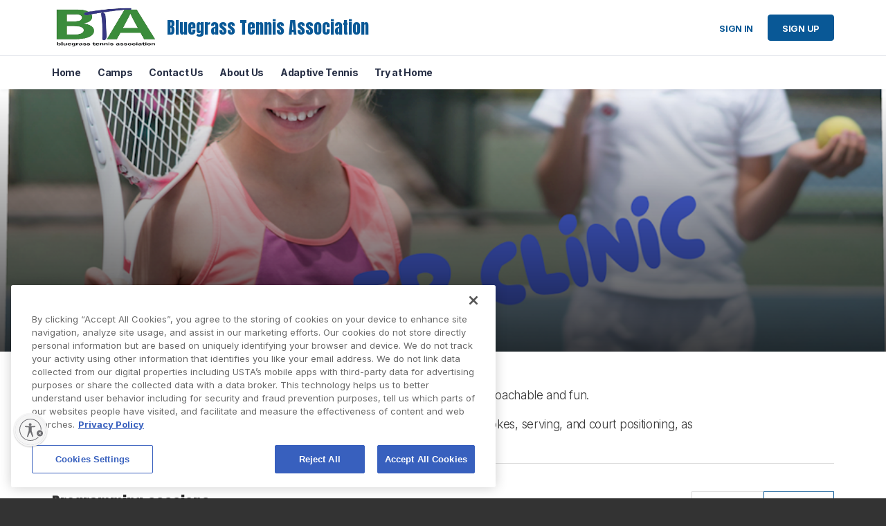

--- FILE ---
content_type: text/html; charset=utf-8
request_url: https://playtennis.usta.com/lextennis/settings.js?v=639041719360000000--639046786851545439
body_size: 7998
content:
   var environmentSettingsConfig = this.environmentSettingsConfig || {}; environmentSettingsConfig.Partner = 'usta'; environmentSettingsConfig.TenantID = '96a7c92e-92cb-4965-8284-8e5a33761130'; environmentSettingsConfig.CurrentVenueName = 'Bluegrass Tennis Association'; environmentSettingsConfig.FacebookAppID = '572763470210879'; environmentSettingsConfig.StripeKey = 'pk_live_aeB7Jv6q4Eq7LwZqvJifmo8E'; environmentSettingsConfig.StripeExpressKey = 'pk_live_ZZmBeL65OkrBpS2L75faMbEw00e4HVOglG'; environmentSettingsConfig.GlobalDomain = 'playtennis.usta.com'; environmentSettingsConfig.Genders = [{"Text":"Male","Value":0},{"Text":"Female","Value":1}]; environmentSettingsConfig.SchoolTypes = [{"Text":"School","Value":0},{"Text":"Home School","Value":1}]; environmentSettingsConfig.SubCategorySessions = [{"sessionId":2010,"name":"Adult"},{"sessionId":2020,"name":"Junior"},{"sessionId":2040,"name":"Individual"},{"sessionId":2050,"name":"Disability"},{"sessionId":2060,"name":"Camps"},{"sessionId":2990,"name":"Other"},{"sessionId":3010,"name":"Sanctioned Tournament"},{"sessionId":3020,"name":"Event"},{"sessionId":3030,"name":"League Fixture"},{"sessionId":3040,"name":"Fun Tournament"},{"sessionId":3990,"name":"Other"},{"sessionId":4010,"name":"Team Practice"},{"sessionId":4020,"name":"Club Night"},{"sessionId":4990,"name":"Other"},{"sessionId":5030,"name":"Non-venue Event/Tournament"},{"sessionId":5990,"name":"Other"}]; environmentSettingsConfig.VenueMode = window.location.hostname == environmentSettingsConfig.GlobalDomain ? 'subdirectory' : 'domain'; environmentSettingsConfig.GlobalFeatures = { "Version": 639046786851545439, "DefaultModules": { "Venues": true, "CoachingOrganisations": true, "Regions": true, "Authorities": false }, "Account": { "UserPhoneNumberIsRequired": false, "EnableUserImpersonation": false, "SetPaymentReceiptEmail": true, "EnableStripeExpressOnboarding": true }, "Booking": { "AdminOnlyBookingSheetColours": false, "AppPromo": false, "CheckInContacts": false, "NewDayBookingAvailabilityTime": true, "NoShowCharges": false, "ResourceFormat": false, "ResponsibilityCategory": false, "SessionMaxBookingSlots": false, "CourtProperties": true, "CalendarEntry": false, "MembershipRequired": false, "ResourceCategories": false, "BookingEngineV2": false, "EnableGroupBooking": true, "BookingReminderEmails": true, "CoachingReminderEmails": false }, "Membership": { "DisableInstallments": false, "DirectDebitPayment": false, "CreditCardPayment": true, "DisableGiftAidOption": true, "GuardianMandatory": false, "AutoPaymentDateOfPurchasePackages": false, "AutoPaymentFixedDatePackages": false, "NewMembershipRegistrationProcess": true, "MembershipAddons": true }, "Coaching": { "OptimisedSearch": true, "RunningFields": false, "CoachingTeam": true, "CoursePaymentRequests": true, "CoachingReports": true, "SessionPaymentRequests": true, "TennisForKidsLive": false, "JuniorLabel": true, "DelayParticipantOrders": false, "DelayCoachOrders": false, "RecurringSessions": true, "MembershipRequired": false, "EnqueueBookings": false, "EnableSchemeSearchFilter": false, "EnableThemeSearchFilter": false, "EnableBookingOpeningTimeRestrictedSchemeFeature": true, "OfflineCoachingPayments": true, "JuniorSafePlay": true, "AdultSafePlay": false, "Lessons": true, "EnableBookingCourtInProgramming": true, "DisableHolidayCamps": false, "DisableAddCategory": false, "EnableResources": true, "OneOffCourseFeatures": { "BulkDiscountsEnabled": false, "MultipleSessionsEnabled": false, "CreateSessionsAutomatically": true }, "RecurringFeatures": { "BulkDiscountsEnabled": true, "MultipleSessionsEnabled": false, "CreateSessionsAutomatically": true }, "SeriesFeatures": { "BulkDiscountsEnabled": true, "MultipleSessionsEnabled": true, "CreateSessionsAutomatically": true }, "EnableThemeForCustomCourses": true, "EnableCancellationWindowForCourses": true, "RoundRobinFormat": false, "EnableThemeConsent": true, "PlayTrackerProgramming": true, "FamilyCategories": true, "ArchiveCategories": true, "PublishCamps": true, "EnableBulkImportParticipants": true, "EnableElasticSearchCoaching": true, "EnableElasticSearchCamps": true, "CoachingRegisterAdministrator": true, "WaitingList": true, "CoachesAndStaffV2": false }, "Competition": { "SocialLeagues": false, "UsePersonExternalID": false, "CustomerCareWidget": true, "BulkPaymentRequests": true, "DisableRefereeSearch": false, "DisableTournamentDirectorSearch": false, "HideLevelNames": false }, "Contacts": { "Bios": false, "Photos": false, "Social": false, "Mentors": false, "Delete": true, "Unsubscribe": true, "RestrictUnregistered": false, "EmailAttachments": true, "VenueContactRelationships": true, "BulkDeleteContacts": true, "ContactLookupsV2": true, "ContactForm": false, "LockPersonalDetailsWhenUserConnected": true, "ContactNotes": true, "WorldTennisNumber": true, "ContactLookupsV3_VenueAdminContacts_Print": false, "ContactLookupsV3_VenueAdminContacts_Export": false, "ContactLookupsV3_VenueAdminContacts_Lookup": false, "ContactLookupsV3_VenueAdminContacts_Delete": false, "ContactLookupsV3_VenueAdminContacts_Recipients": false, "ContactLookupsV3_VenueAdminMembership_Lookup": false, "ContactLookupsV3_VenueAdminMembership_Export": false, "ContactLookupsV3_VenueAdminMembership_Print": false, "ContactLookupsV3_VenueAdminMembership_Move": false, "ContactLookupsV3_VenueAdminMembership_Recipients": false, "ContactLookupsV3_VenueAdminMembership_ChangeCosts": false, "ContactLookupsV3_VenueAdminMembership_RequestPayment": false, "ContactLookupsV3_Api_SendEmails": false, "ContactLookupsV3_Api_VenueContacts_Lookup": false, "ContactLookupsV3_Handler_MembershipPackage": false, "ContactLookupsV3_Handler_MembershipRenewalRequests": false, "ContactLookupsV3_Handler_AddTagsToVenueContacts": false, "ContactLookupsV3_Handler_DeleteTagsFromVenueContacts": false, "ContactLookupsV3_Compare": false }, "Venue": { "DeliveryAddress": false, "PrivacyPolicy": true, "SocialAccountsDisabled": false, "CanEditJuniorAge": false, "SubDomainCreation": false, "Facilities": false, "AddTraditionalLocation": true, "AddNonTraditionalLocation": true, "LinkedLocations": true, "Waiver": true, "ReadOnlyProfile": true, "DisableAddVenue": true, "MultiBookingSheets": true }, "Website": { "Multilingual": false, "NoCoachingCourseSearch": false, "NoSubPages": false, "SectionHeros": true, "ConsentsOptOutByDefault": true, "VenueConsentsOptOutByDefault": true, "GuardianMandatory": false, "Activation": false, "ExternalActivation": true, "NationalCourtBookingLive": false, "EnableClassificationLogoImages": false, "PasswordConfirmation": false, "AcceptPrivacyPolicyOnRegister": false, "NewLocationsLookup": true, "Appcues": true, "FooterNavigation": true, "Affiliations": false, "DisableVenues": true, "MyGameNavigation": true, "NewSubNavigation": true, "SecondaryColour": false, "Favicons": true, "FontSelection": false, "NavigationSelection": true, "ShortUrlSpecialUrls": false, "MembersOnlyPages": true, "EnableUseableNetAccessibilityTool": true, "EnableUseableFerootPaymentScript": true, "MoreCustomPages": true }, "Events": { "GBTWAccess": false, "CustomEventName": false }, "DiscountsAndCredits": { "CoachingCredits": true, "BookingCredits": true }, "Payments": { "PaymentReports": true, "MultipleStripeAccounts": true, "StripeCheckoutCourtBooking": true, "StripeCheckoutCampBooking": true, "StripeCheckoutEvents": true, "StripeCheckoutProgramming": true, "CreatePayment": true } }; environmentSettingsConfig.CurrentVenueUrlSegment = 'lextennis'; environmentSettingsConfig.ErrorsVerboseConsole = true; environmentSettingsConfig.ErrorsVerboseHtml = true; environmentSettingsConfig.PortalUrlSegment = "ServeControl"; environmentSettingsConfig.tournamentMustHavePaymentAccountIdRule = true; environmentSettingsConfig.CurrentVenueIanaTimeZone = 'America/New_York'; environmentSettingsConfig.ShortTimeFormatJS = 'h:mm a'; environmentSettingsConfig.MediumDateFormat = 'MMM dd, yyyy'; environmentSettingsConfig.ResourceItems = { Booking : { CourtLower : "court", CourtUpper : "Court", CourtsLower : "courts", CourtsUpper : "Courts", BookingLower : "court booking", BookingUpper : "Court booking", BookingsLower : "court bookings", BookingsUpper : "Court bookings", BookedLower : "booked", BookedUpper : "Booked", BookLower : "book", BookUpper : "Book", CourtBookingsLower : "court bookings", CourtBookingsUpper : "Court bookings" }, Classification : { Level1 : "National administrator", Level2 : "Regional", Level3 : "County" }, Coaching : { CategoryName : "Category name", ClassesLower : "sessions", ClassesUpper : "Sessions", ClassLower : "session", ClassUpper : "Session", CoachLower : "coach", CoachUpper : "Coach", CoachesUpper : "Staff", CoachingLower : "programming", CoachingUpper : "Programming", CostUnit : "", CourseCodeShort : "code", CourseCodeLong : "Code", CourseLower : "program", CoursesLower : "programs", CoursesUpper : "Programs", CourseUpper : "Program", HolidayCamp : "Camp", HolidayCamps : "Camps", HolidayCampLower : "camp", HolidayCampsLower : "camps", Interval : "Repeats", PlayerLower : "player", PlayersLower : "players", PlayersUpper : "Players", PlayerUpper : "Player", SessionsLower : "sessions", ProgrammeLower : "program", ProgrammesLower : "programs", ProgrammesUpper : "Programs", ProgrammeUpper : "Program", ProgrammeNameUpper : "Program Name", ProgrammeTypeUpper : "Program type", SessionName : "session", SessionVenue : "Facility", TeamName : "Staff", TitleRoot : "Programming / Programs / ", PageDefaultView : "List", UtrRatingMin : "1", UtrRatingMax : "16.5", BasketCourseName : "course", BasketSessionName : "session", AddNewBooking : "Add participant", AddNewCampBooking : "Add participant", ThemeUpper : "Ball color", SchemeContactSourceOrganiser : "Organizer", LeadCoach : "Lead coach", StartDate : "Start date", SessionThemeUpper : "Ball color", SkillLevelUpper : "Level", CapacityUpper : "Capacity", CostUpper : "Cost", NameUpper : "Name", EndDate : "End date", PublicCourseDescriptionHeader : "Description", ValidateAgeMinMaxErrorMessage : "This player must be between [MinimumAge] and [MaximumAge] to enter", ValidateAgeMinErrorMessage : "Players must be [MinimumAge] or over to enter", ValidateAgeMaxErrorMessage : "Players must be [MaximumAge] or under to enter", BulkImportPlayersFileHeader : "UstaID", RoundRobinDescription : "Developed by the International Tennis Federation (ITF), the ITF World Tennis Number (WTN) is a rating that provides a global standard for players in both singles and doubles with a scale of 40-1. WTN Match Play allows players to participate in matches that count towards their WTN without having to commit to a tournament. Players can be placed in groups based on their rating to promote an appropriate competitive level and positive sportsmanship through level-based play. Please note that WTN Match Play is offered in orange, green, and yellow ball programs, but orange ball does not count towards WTN." }, Common : { ChequeLabel : "Check", ColourLabel : "Color", DocumentRegion : "us", PlatformName : "USTA", PlatformLat : "41.850033", PlatformLng : "-87.6500523", PlatformZoom : "4", PlatformCountryRestriction : "us", StripeCountry : "US", TownLabel : "Town", PostcodeLabel : "Zip code", DistanceUnit : "miles", CurrencySymbol : "$", CurrencyCode : "USD", TournamentsCurrencySymbol : "$", TournamentsCurrencyCode : "USD", TournamentsStripeCountry : "US", PublicJavaScriptShortDateFormat : "m/d/yy", AdminJavaScriptShortDateFormat : "m/d/yyyy", JavaScriptTimeFormat : "hh:mm:ss", SmsName : "SMS", StripeRegisterCopy : "<p><strong>To accept online debit or credit card payments for Serve Tennis modules, you’ll need to register a bank account on the Stripe website.</strong></p><p>It only takes a few minutes to complete the form and connect your account to Serve Tennis.</p><p>If your programs, tournaments, leagues, court bookings or club memberships are free, you will not be charged any transaction fees. The transaction fee is 3.5% + $.50 per transaction.</p><p>Please note, this account will receive payments from your memberships, court bookings, programming and social leagues. For Tournament payments, please see the Payment settings tab within the tournaments module.</p>", MomentJsShortDateFormat : "MM/DD/YYYY", MomentJsMediumDateFormat : "MMM D YYYY", MembershipName : "Membership", MemberName : "Member", PartnerLocale : "en-US", CountyLabel : "State", GDPRGuardianConsentLabel : "I confirm I am the Parent or Guardian of this player, or have the permission of the Parent or Guardian to book on behalf of this player.", GDPRGuardianConsentToolTip : "In order to make a booking you must be ?0? years old; be the parent or guardian of the player under ?0? years old, or have permission from the parent or guardian of the player.", GDPRGuardianConsentValidation : "Consent required - edit details", ProgrammeLower : "program", ProgrammeUpper : "Program", ProgrammesLower : "programs", ProgrammesUpper : "Programs", FloodlitLabel : "Lighted", StripeCosts : "Stripe will deduct 2.9% + 30c per transaction. The fees are subject to change and we will notify you in advance of any changes to the fees.", GoCardlessCosts : "We have a special arrangement with GoCardless who will only charge 1.0% and capped to a maximum of £2.00 per transaction (minimum of 20p). In addition Sportlabs charge 0.8% (uncapped) per transaction in order to provide and support this service. A maximum of 1.8% is deducted automatically when a user makes a payment.", GoCardlessIntro : "It only takes a few minutes to complete the form on the GoCardless site. Once registered you'll be asked to connect your account to ClubSpark and as soon as you've done this we'll be able to help you to automatically keep track of payments made via GoCardless (for one-off payments and monthly Direct Debits).", OperatorNameLong : "United States Tennis Association", OperatorName : "USTA", OperatorLogoDark : "~/Content/Public/Clubspark/usta/global/img/usta-logo-dark.png", OperatorWebsite : "https://www.usta.com/", OperatorWebsiteText : "USTA.com", OperatorPoweredText : " ", RegisterLinkText : "Join us", OptimisationLower : "optimization", AdminDateFormat : "MM/dd/yyyy", CancelledLower : "canceled", CancelledUpper : "Canceled", CancellingLower : "canceling", SchemeCategoryThemeValidation : "Theme preference required", SchemeCategoryProfileThemeValidation : "competition level is required to enter this event.", TermsAndConditionsPrefix : "Please check this box to confirm you agree to the", StripeNote : "Please note, this account will receive payments from your memberships, court bookings, programming and social leagues. For Tournament payments, please see the Payment settings tab within the tournaments module." }, Contacts : { CoachingRole : "Programming administrator", GoverningBodyNumber : "", ResponsibleLower : "contact", ResponsibleUpper : "Contact", ResponsiblesLower : "contacts", ResponsiblesUpper : "Contacts", RolesDescription : "Organization", MentalHealthChampionUpper : "" }, Emails : { Salutation : "Hi" }, Home : { Heading : "Where would you like to go?" }, MyGame : { SkillLevelUpper : "Skill level" }, RegularExpressions : { EmailAddress : "^([a-zA-Z0-9_\.\-]+)@([a-zA-Z0-9_\-]+)\.([a-zA-Z0-9\.]+)$", PersonName : "^[a-zA-Z\\-\\'\\&\\ \\.]+$", Postcode : "^[A-Z a-z0-9_-]{3,}($)", PhoneNumber : "^(\\+\\d{1,2}\\s)?\\(?\\d{3}\\)?[\\s.-]?\\d{3}[\\s.-]?\\d{4}$" }, Terms : { MinimumUserAge : "13", AssociationScope : "The USA and its national, county and island associations", InvolvementScope : "US tennis", UseOfPersonalInformationScope : "Sportlabs Technology Ltd" }, Venue : { CoachingOrganisationLower : "coaching organisation", CoachingOrganisationUpper : "Coaching organisation", CoachingOrganisationModuleStatusName : "individual", OrganisationUpper : "Organization", OrganisationLower : "organization", OrganisationsLower : "organizations", OrganisationsUpper : "Organizations", VenueLower : "organization", VenueUpper : "Organization", VenuesLower : "organizations", VenuesUpper : "Organizations", VenueClassification : "Classification", VenueEventDefaltName : "Course details", PartnerIdentifierName : "USTA UAID", AcceptInvitationAgreeTermsAndConditionsPrefix : "Please check this box to confirm you agree to the", PrivacyPolicyConsentPrefix : "Please check this box to confirm you have read and accepted", VenuesLabel : "sites" }, Region : { RegionLower : "section/district", RegionUpper : "Section/district", RegionsLower : "sections/districts", RegionsUpper : "Sections/districts" }, Events : { EventLower : "event", EventUpper : "Event", EventsLower : "events", EventsUpper : "Events", ChangeLabel : "Change" }, MembershipEmails : { LoginTextForAccount : "You will need to login with your USTA account" }, AdminWebsite : { HeroPhotoGuidance : "For best viewing of this photo we recommend uploading a photo with dimensions of 1400px x 650px", GalleryGuidance : "For best viewing of this photo we recommend uploading a photo with dimensions of 600px by 400px", NewsArticleGuidance : "For best viewing of this photo we recommend uploading a photo with dimensions of 1180px by 600px", SubSectionPhotoGuidance : "For best viewing of this photo we recommend uploading a photo with dimensions of 1400px x 450px", NewsArticleTextGuidance : "For best viewing please upload images that are 1180px wide. Height can be variable" }, SchemesEmails : { SchemeSessionsBookingUserSubject : "[#scheme#] / Booking Confirmation", SchemeSessionsBookingAdminSubject : "[#scheme#] / Booking Confirmation", SchemeSessionFullNotificationSubject : "[#scheme#] / [#course-type#] Full", SchemeSessionBookingImportedUserSubject : "You've been registered for a USTA {0}!" }, Tournaments : { TournamentsAddPaymentStripeRegistered : "Once registered you can connect your account to USTA, automatically keep track of payments, issue refunds and manage payouts.", TournamentsAddTournamentPaymentAccountText : "Before you start your tournament setup journey, you must first create at least one Stripe Express account to accept entry fees. Entry fees are subject to 3.5% +.50 c transaction fees and if applicable USTA Section or District head taxes.", TournamentsPlayerBulkUploadCSVUpload : "If your CSV file contains a column header row, please check this box. It must have a header titled 'UstaID' with the USTA IDs of the players you wish to add in that column.", TournamentsEntriesDoublesReqs : "<ul><li>On the <strong>'Key Info'</strong> step during this registration process</li><li>In your Tournament Management area known as <strong>'My Game'</strong> anytime before registration closes. This can be accessed from your USTA.com Player Profile under the <a href='[~external.playerurl~]#/tab1=schedules'>schedule</a> tab </li></ul>", TournamentsEntriesDoublesId : "*Important: You will need to know your partner's USTA number in order to be paired.", TournamentsSummaryCreditCardCharge : "Your credit card will not be charged at the time of registration. Payment will be processed upon selection. Once selected the USTA will treat all transactions as nonrefundable, unless USTA is instructed otherwise by the applicable tournament committee.", TournamentsAdditionalInfoDoublesCopy : "You can now invite and confirm your doubles partner with their USTA number.", TournamentsConfirmationCopy : "Your credit card will not be charged at the time of registration. Payment will be processed upon selection. Once selected the USTA will treat all transactions as nonrefundable, unless USTA is instructed otherwise by the applicable tournament committee.", TournamentsSanctioningSubmitCopy : "<p>Your Tournament will be sent to USTA <span class='js-sanction-type-caption text-capitalize'></span> for approval and is subject to USTA sanction fees. If approved, your tournament will be ready to be published and registration will open <span class='js-entries-date'></span>. Please note that once approved, changes may only be made by contacting your USTA administrator.</p>", TournamentsSanctioningSubmitConfirmation : "", TournamentsRegisteredOrganisations : "USTA sanctioned tournaments are only available to registered organizations.", TournamentsPlayerSelectionInfo : "Please contact your local USTA office to have your tournament be prepared to run in TDM. At this time, team event management is not available in tournament desk.", TournamentsSanctionedApprovedReady : "Your tournament application has been approved. Please complete the payment of your sanction fee of <strong><span class='sanctioning-fee'></span></strong> in order to publish your USTA Tournament.", TournamentsSanctionedApprovedChargeFailed : "Your tournament application has been approved but your fee payment has failed. <br />Please complete the payment of your sanction fee of <strong><span class='sanctioning-fee'></span></strong> in order to publish your USTA Tournament.", TournamentsEntryFee : "Entry fees are subject to 3.5%+.50c transaction fees and applicable section or district head tax fees." }, Global : { DisableOrderCancellation : "" }, Payments : { OrdersAllowCancellation : "", OrdersAllowDeliveryAddressEditing : "" } };     environmentSettingsConfig.AppSettings = { "Account" : { "Setting" : { } }, "Booking" : { "Dictionary" : { }, "Content" : { "BookingLower" : "", "BookingUpper" : "", "BookingsLower" : "", "BookingsUpper" : "", "CourtUpper" : "", "CourtsLower" : "", }, "Setting" : { } }, "Coaching" : { "Content" : { }, "Enum" : { }, "List" : { }, "Setting" : { } }, "Contacts" : { "Content" : { }, "Dictionary" : { }, "List" : { }, "Setting" : { } }, "Events" : { "Content" : { }, "Setting" : { } }, "Reporting" : { "Setting" : { } }, "Content" : { "Booking" : { }, "Classification" : { }, "Coaching" : { }, "Common" : { }, "Emails" : { }, "GlobalFeatures" : { }, "Home" : { }, "RegularExpressions" : { }, "Terms" : { }, "Venue" : { }, "Region" : { }, "Events" : { }, "MembershipEmails" : { }, "AdminWebsite" : { }, "SchemesEmails" : { }, "Tournaments" : { }, "AddPlayer" : { } }, "SchemeFeatures" : { "WaitingList" : { } }, "Dictionaries" : { }, "Enums" : { }, "Checklists" : { "Settings" : { } }, "Elearning" : { "Settings" : { }, "Moodle" : { } }, "Global" : { "Content" : { "PlatformName" : "", }, "Dictionary" : { }, "List" : { }, "Setting" : { "DisableOrderCancellation" : "" } }, "Lists" : { }, "Membership" : { "Setting" : { } }, "Payments" : { "Content" : { }, "Setting" : { "CurrencyCode" : "USD", "CurrencySymbol" : "$", "OrdersAllowCancellation" : "", "OrdersAllowDeliveryAddressEditing" : "" } }, "Roles" : { }, "Reports" : { }, "SchemeContent" : { }, "Settings" : { }, "Tenants" : { "Settings" : { } }, "Tracking" : { }, "Campaigns" : { "Settings" : { }, "Content" : { } }, "Tournaments" : { }, "UnifiedSearch" : { }, "Usta" : { }, "WebsiteManager" : { "Setting" : { }, "Content" : { }, "List" : { "HeaderOptions" : "{\"VenueHeaderConfigurationOptions\": [{\"HeaderBannerOption\": 0,\"ShowGradientOverImageOption\": true},{\"HeaderBannerOption\": 1,\"ShowGradientOverImageOption\": false},{\"HeaderBannerOption\": 2,\"ShowGradientOverImageOption\": false,\"HeaderTextPanelColours\": [\"Light\",\"Dark\",\"PrimaryColour\"]},{\"HeaderBannerOption\": 3,\"ShowGradientOverImageOption\": false,\"HeaderTextPanelColours\": [\"Light\",\"Dark\",\"PrimaryColour\"]},{\"HeaderBannerOption\": 4,\"ShowGradientOverImageOption\": false,\"ImageRoundedCornersSize\": [\"None\",\"Small\",\"Medium\",\"Large\"]},{\"HeaderBannerOption\": 5,\"ShowGradientOverImageOption\": false,\"ImageRoundedCornersSize\": [\"None\",\"Small\",\"Medium\",\"Large\"]},{\"HeaderBannerOption\": 6,\"ShowGradientOverImageOption\": false,\"HeaderTextPanelColours\": [\"Light\",\"Dark\"]},{\"HeaderBannerOption\": 7,\"ShowGradientOverImageOption\": false,\"HeaderTextPanelColours\": [\"Light\",\"Dark\"],\"HeaderTextPanelPosition\": [\"BelowImage\",\"AboveImage\"]},{\"HeaderBannerOption\": 8,\"ShowGradientOverImageOption\": false,\"HeaderTextPanelColours\": [\"PrimaryLight\",\"Dark\",\"PrimaryColour\"],\"HeaderTextAlignment\": [\"Middle\",\"Left\"]}]}" } } };
   environmentSettingsConfig.ResourceItems.Common.TournamentsCurrencyCode = 'USD';   environmentSettingsConfig.ResourceItems.Common.TournamentsCurrencySymbol = '$';   environmentSettingsConfig.ResourceItems.Common.TournamentsStripeCountry = 'US';  var AuthHandler = function(config) { var cache; var redirectUrl = config.zoneRoot + 'oauth2-redirect.html'; var authorizeUrl = config.authRoot + 'issue/oauth2/authorize'; this.withToken = function (args) { args = args || {}; if (typeof args === "function") args = { success: args }; args.success = args.success || function() {}; args.error = args.error || function() {}; args.scope = args.scope || "token"; /* Attempt to load the current oauth token from localStorage */ /* var tokenCache = localStorage.getItem('oauth2.token'); */ var tokenCache = cache; var adminToken = null; if (tokenCache != null) adminToken = JSON.parse(tokenCache); var now = Math.floor(Date.now() / 1000); /* If token expires within next 60 seconds, we'll request a new one anyways */ if (adminToken != null && adminToken.expires_after < now + 60) adminToken = null; if (adminToken == null) { window.addEventListener('message', function (event) { if (event.data.action == 'oauth2.callback') { if (event.data.isValid) { var token = { expires_after: now + event.data.expires_in, access_token: event.data.access_token }; /* Store the token in cache */ /* localStorage.setItem('oauth2.token', JSON.stringify(token)); */ cache = JSON.stringify(token); args.success(token.access_token); } else { args.error(event.data); } } }, { once: true, capture: false }); var nonce = btoa(Date.now()); var authorizePayload = { tokenType: 'csa', response_type: 'token', client_id: 'clubspark-ui', redirect_uri: redirectUrl, scope: config.scopeRoot + args.scope, state: nonce, realm: config.webRoot, }; var implicitUrl = authorizeUrl + '?' + $.param(authorizePayload); /* Get iframe for sso */ var iframe = $('iframe[name="oauth2"]'); if (iframe.length == 0) { iframe = $(' <iframe name="oauth2" />'); $(document.body).append(iframe); } iframe.on("load", function () { this.contentWindow.postMessage({ action: 'oauth2.load', state: nonce, origin: window.location.origin }, config.zoneRoot); }); iframe.attr('src', implicitUrl); } else { args.success(token.access_token) } } }; var oauth2 = new AuthHandler({ authRoot: "https://auth-playtennis.usta.com/", webRoot: "https://playtennis.usta.com/", zoneRoot: "https://clubspark.zone/", scopeRoot: "https://api-playtennis.usta.com/" }); 

--- FILE ---
content_type: text/css
request_url: https://playtennis.usta.com/Content/Public/ProgrammeAggregator/css/comp-core.css
body_size: 37227
content:
.cs-aggregator,.cs-aggregator .alert,.cs-aggregator .button,.cs-aggregator button,.cs-aggregator form .field .csa-output{font-family:Inter,Helvetica,sans-serif}.cs-aggregator{/*! bulma.io v0.8.0 | MIT License | github.com/jgthms/bulma *//*! minireset.css v0.0.6 | MIT License | github.com/jgthms/minireset.css */box-sizing:border-box;font-weight:400;color:#16316f;line-height:1}.cs-aggregator .is-vs-hidden{position:absolute;left:0;top:0;width:1px;height:1px;visibility:hidden}@-webkit-keyframes spinAround{from{transform:rotate(0)}to{transform:rotate(359deg)}}@keyframes spinAround{from{transform:rotate(0)}to{transform:rotate(359deg)}}.cs-aggregator .breadcrumb,.cs-aggregator .button,.cs-aggregator .delete,.cs-aggregator .file,.cs-aggregator .is-unselectable,.cs-aggregator .modal-close,.cs-aggregator .pagination-ellipsis,.cs-aggregator .pagination-link,.cs-aggregator .pagination-next,.cs-aggregator .pagination-previous,.cs-aggregator .tabs{-webkit-touch-callout:none;-webkit-user-select:none;-moz-user-select:none;-ms-user-select:none;user-select:none}.cs-aggregator .navbar-link:not(.is-arrowless)::after,.cs-aggregator .select:not(.is-multiple):not(.is-loading)::after{border:3px solid transparent;border-radius:2px;border-right:0;border-top:0;content:" ";display:block;height:.625em;margin-top:-.4375em;pointer-events:none;position:absolute;top:50%;transform:rotate(-45deg);transform-origin:center;width:.625em}.cs-aggregator .block:not(:last-child),.cs-aggregator .box:not(:last-child),.cs-aggregator .breadcrumb:not(:last-child),.cs-aggregator .content:not(:last-child),.cs-aggregator .highlight:not(:last-child),.cs-aggregator .level:not(:last-child),.cs-aggregator .list:not(:last-child),.cs-aggregator .message:not(:last-child),.cs-aggregator .notification:not(:last-child),.cs-aggregator .pagination:not(:last-child),.cs-aggregator .progress:not(:last-child),.cs-aggregator .subtitle:not(:last-child),.cs-aggregator .table-container:not(:last-child),.cs-aggregator .table:not(:last-child),.cs-aggregator .tabs:not(:last-child),.cs-aggregator .title:not(:last-child){margin-bottom:1.5rem}.cs-aggregator .delete,.cs-aggregator .modal-close{-moz-appearance:none;-webkit-appearance:none;background-color:rgba(10,10,10,.2);border:none;border-radius:290486px;cursor:pointer;pointer-events:auto;display:inline-block;flex-grow:0;flex-shrink:0;font-size:0;height:20px;max-height:20px;max-width:20px;min-height:20px;min-width:20px;outline:0;position:relative;vertical-align:top;width:20px}.cs-aggregator .delete::after,.cs-aggregator .delete::before,.cs-aggregator .modal-close::after,.cs-aggregator .modal-close::before{background-color:#fff;content:"";display:block;left:50%;position:absolute;top:50%;transform:translateX(-50%) translateY(-50%) rotate(45deg);transform-origin:center center}.cs-aggregator .delete::before,.cs-aggregator .modal-close::before{height:2px;width:50%}.cs-aggregator .delete::after,.cs-aggregator .modal-close::after{height:50%;width:2px}.cs-aggregator .delete:focus,.cs-aggregator .delete:hover,.cs-aggregator .modal-close:focus,.cs-aggregator .modal-close:hover{background-color:rgba(10,10,10,.3)}.cs-aggregator .delete:active,.cs-aggregator .modal-close:active{background-color:rgba(10,10,10,.4)}.cs-aggregator .is-small.delete,.cs-aggregator .is-small.modal-close{height:16px;max-height:16px;max-width:16px;min-height:16px;min-width:16px;width:16px}.cs-aggregator .is-medium.delete,.cs-aggregator .is-medium.modal-close{height:24px;max-height:24px;max-width:24px;min-height:24px;min-width:24px;width:24px}.cs-aggregator .is-large.delete,.cs-aggregator .is-large.modal-close{height:32px;max-height:32px;max-width:32px;min-height:32px;min-width:32px;width:32px}.cs-aggregator .button.is-loading::after,.cs-aggregator .control.is-loading::after,.cs-aggregator .loader,.cs-aggregator .select.is-loading::after{-webkit-animation:spinAround .5s infinite linear;animation:spinAround .5s infinite linear;border:2px solid #dbdbdb;border-radius:290486px;border-right-color:transparent;border-top-color:transparent;content:"";display:block;height:1em;position:relative;width:1em}.cs-aggregator .hero-video,.cs-aggregator .image.is-16by9 .has-ratio,.cs-aggregator .image.is-16by9 img,.cs-aggregator .image.is-1by1 .has-ratio,.cs-aggregator .image.is-1by1 img,.cs-aggregator .image.is-1by2 .has-ratio,.cs-aggregator .image.is-1by2 img,.cs-aggregator .image.is-1by3 .has-ratio,.cs-aggregator .image.is-1by3 img,.cs-aggregator .image.is-2by1 .has-ratio,.cs-aggregator .image.is-2by1 img,.cs-aggregator .image.is-2by3 .has-ratio,.cs-aggregator .image.is-2by3 img,.cs-aggregator .image.is-3by1 .has-ratio,.cs-aggregator .image.is-3by1 img,.cs-aggregator .image.is-3by2 .has-ratio,.cs-aggregator .image.is-3by2 img,.cs-aggregator .image.is-3by4 .has-ratio,.cs-aggregator .image.is-3by4 img,.cs-aggregator .image.is-3by5 .has-ratio,.cs-aggregator .image.is-3by5 img,.cs-aggregator .image.is-4by3 .has-ratio,.cs-aggregator .image.is-4by3 img,.cs-aggregator .image.is-4by5 .has-ratio,.cs-aggregator .image.is-4by5 img,.cs-aggregator .image.is-5by3 .has-ratio,.cs-aggregator .image.is-5by3 img,.cs-aggregator .image.is-5by4 .has-ratio,.cs-aggregator .image.is-5by4 img,.cs-aggregator .image.is-9by16 .has-ratio,.cs-aggregator .image.is-9by16 img,.cs-aggregator .image.is-square .has-ratio,.cs-aggregator .image.is-square img,.cs-aggregator .is-overlay,.cs-aggregator .modal,.cs-aggregator .modal-background{bottom:0;left:0;position:absolute;right:0;top:0}.cs-aggregator .button,.cs-aggregator .file-cta,.cs-aggregator .file-name,.cs-aggregator .input,.cs-aggregator .pagination-ellipsis,.cs-aggregator .pagination-link,.cs-aggregator .pagination-next,.cs-aggregator .pagination-previous,.cs-aggregator .select select,.cs-aggregator .textarea{-moz-appearance:none;-webkit-appearance:none;align-items:center;border:1px solid transparent;border-radius:4px;box-shadow:none;display:inline-flex;font-size:1rem;height:2.5em;justify-content:flex-start;line-height:1.5;padding-bottom:calc(.5em - 1px);padding-left:calc(.75em - 1px);padding-right:calc(.75em - 1px);padding-top:calc(.5em - 1px);position:relative;vertical-align:top}.cs-aggregator img,.cs-aggregator video{height:auto;max-width:100%}.cs-aggregator .button:active,.cs-aggregator .button:focus,.cs-aggregator .file-cta:active,.cs-aggregator .file-cta:focus,.cs-aggregator .file-name:active,.cs-aggregator .file-name:focus,.cs-aggregator .input:active,.cs-aggregator .input:focus,.cs-aggregator .is-active.button,.cs-aggregator .is-active.file-cta,.cs-aggregator .is-active.file-name,.cs-aggregator .is-active.input,.cs-aggregator .is-active.pagination-ellipsis,.cs-aggregator .is-active.pagination-link,.cs-aggregator .is-active.pagination-next,.cs-aggregator .is-active.pagination-previous,.cs-aggregator .is-active.textarea,.cs-aggregator .is-focused.button,.cs-aggregator .is-focused.file-cta,.cs-aggregator .is-focused.file-name,.cs-aggregator .is-focused.input,.cs-aggregator .is-focused.pagination-ellipsis,.cs-aggregator .is-focused.pagination-link,.cs-aggregator .is-focused.pagination-next,.cs-aggregator .is-focused.pagination-previous,.cs-aggregator .is-focused.textarea,.cs-aggregator .pagination-ellipsis:active,.cs-aggregator .pagination-ellipsis:focus,.cs-aggregator .pagination-link:active,.cs-aggregator .pagination-link:focus,.cs-aggregator .pagination-next:active,.cs-aggregator .pagination-next:focus,.cs-aggregator .pagination-previous:active,.cs-aggregator .pagination-previous:focus,.cs-aggregator .select select.is-active,.cs-aggregator .select select.is-focused,.cs-aggregator .select select:active,.cs-aggregator .select select:focus,.cs-aggregator .textarea:active,.cs-aggregator .textarea:focus{outline:0}.cs-aggregator .button[disabled],.cs-aggregator .file-cta[disabled],.cs-aggregator .file-name[disabled],.cs-aggregator .input[disabled],.cs-aggregator .pagination-ellipsis[disabled],.cs-aggregator .pagination-link[disabled],.cs-aggregator .pagination-next[disabled],.cs-aggregator .pagination-previous[disabled],.cs-aggregator .select fieldset[disabled] select,.cs-aggregator .select select[disabled],.cs-aggregator .textarea[disabled],.cs-aggregator fieldset[disabled] .button,.cs-aggregator fieldset[disabled] .file-cta,.cs-aggregator fieldset[disabled] .file-name,.cs-aggregator fieldset[disabled] .input,.cs-aggregator fieldset[disabled] .pagination-ellipsis,.cs-aggregator fieldset[disabled] .pagination-link,.cs-aggregator fieldset[disabled] .pagination-next,.cs-aggregator fieldset[disabled] .pagination-previous,.cs-aggregator fieldset[disabled] .select select,.cs-aggregator fieldset[disabled] .textarea{cursor:not-allowed}.cs-aggregator blockquote,.cs-aggregator body,.cs-aggregator dd,.cs-aggregator dl,.cs-aggregator dt,.cs-aggregator fieldset,.cs-aggregator figure,.cs-aggregator h1,.cs-aggregator h2,.cs-aggregator h3,.cs-aggregator h4,.cs-aggregator h5,.cs-aggregator h6,.cs-aggregator hr,.cs-aggregator html,.cs-aggregator iframe,.cs-aggregator legend,.cs-aggregator li,.cs-aggregator ol,.cs-aggregator p,.cs-aggregator pre,.cs-aggregator textarea,.cs-aggregator ul{margin:0;padding:0}.cs-aggregator h1,.cs-aggregator h2,.cs-aggregator h3,.cs-aggregator h4,.cs-aggregator h5,.cs-aggregator h6{font-size:100%;font-weight:400}.cs-aggregator ul{list-style:none}.cs-aggregator button,.cs-aggregator input,.cs-aggregator select,.cs-aggregator textarea{margin:0}.cs-aggregator html{box-sizing:border-box;background-color:#fff;font-size:16px;-moz-osx-font-smoothing:grayscale;-webkit-font-smoothing:antialiased;min-width:300px;overflow-x:hidden;overflow-y:scroll;text-rendering:optimizeLegibility;-webkit-text-size-adjust:100%;-moz-text-size-adjust:100%;-ms-text-size-adjust:100%;text-size-adjust:100%}.cs-aggregator code,.cs-aggregator pre{background-color:#f5f5f5;font-size:.875em}.cs-aggregator iframe{border:0}.cs-aggregator table{border-collapse:collapse;border-spacing:0}.cs-aggregator td,.cs-aggregator th{padding:0}.cs-aggregator td:not([align]),.cs-aggregator th:not([align]){text-align:left}.cs-aggregator article,.cs-aggregator aside,.cs-aggregator figure,.cs-aggregator footer,.cs-aggregator header,.cs-aggregator hgroup,.cs-aggregator section{display:block}.cs-aggregator body,.cs-aggregator button,.cs-aggregator input,.cs-aggregator select,.cs-aggregator textarea{font-family:BlinkMacSystemFont,-apple-system,"Segoe UI",Roboto,Oxygen,Ubuntu,Cantarell,"Fira Sans","Droid Sans","Helvetica Neue",Helvetica,Arial,sans-serif}.cs-aggregator code,.cs-aggregator pre{-moz-osx-font-smoothing:auto;-webkit-font-smoothing:auto;font-family:monospace}.cs-aggregator body{color:#4a4a4a;font-size:1em;font-weight:400;line-height:1.5}.cs-aggregator a{color:#3273dc;cursor:pointer;text-decoration:none}.cs-aggregator a strong{color:currentColor}.cs-aggregator a:hover{color:#363636}.cs-aggregator code{color:#f14668;font-weight:400;padding:.25em .5em}.cs-aggregator hr{border:none;display:block}.cs-aggregator input[type=checkbox],.cs-aggregator input[type=radio]{vertical-align:baseline}.cs-aggregator small{font-size:.875em}.cs-aggregator span{font-style:inherit;font-weight:inherit}.cs-aggregator strong{color:#363636;font-weight:700}.cs-aggregator fieldset{border:none}.cs-aggregator pre{-webkit-overflow-scrolling:touch;color:#4a4a4a;overflow-x:auto;padding:1.25rem 1.5rem;white-space:pre;word-wrap:normal}.cs-aggregator pre code{background-color:transparent;color:currentColor;font-size:1em;padding:0}.cs-aggregator table td,.cs-aggregator table th{vertical-align:top}.cs-aggregator table td:not([align]),.cs-aggregator table th:not([align]){text-align:left}.cs-aggregator table th{color:#363636}.cs-aggregator .is-clearfix::after{clear:both;content:" ";display:table}.cs-aggregator .is-pulled-left{float:left!important}.cs-aggregator .is-pulled-right{float:right!important}.cs-aggregator .is-clipped{overflow:hidden!important}.cs-aggregator .is-size-1{font-size:3rem!important}.cs-aggregator .is-size-2{font-size:2.5rem!important}.cs-aggregator .is-size-3{font-size:2rem!important}.cs-aggregator .is-size-4{font-size:1.5rem!important}.cs-aggregator .is-size-5{font-size:1.25rem!important}.cs-aggregator .is-size-6{font-size:1rem!important}.cs-aggregator .is-size-7{font-size:.75rem!important}@media screen and (max-width:768px){.cs-aggregator .is-size-1-mobile{font-size:3rem!important}.cs-aggregator .is-size-2-mobile{font-size:2.5rem!important}.cs-aggregator .is-size-3-mobile{font-size:2rem!important}.cs-aggregator .is-size-4-mobile{font-size:1.5rem!important}.cs-aggregator .is-size-5-mobile{font-size:1.25rem!important}.cs-aggregator .is-size-6-mobile{font-size:1rem!important}.cs-aggregator .is-size-7-mobile{font-size:.75rem!important}}@media screen and (min-width:769px),print{.cs-aggregator .is-size-1-tablet{font-size:3rem!important}.cs-aggregator .is-size-2-tablet{font-size:2.5rem!important}.cs-aggregator .is-size-3-tablet{font-size:2rem!important}.cs-aggregator .is-size-4-tablet{font-size:1.5rem!important}.cs-aggregator .is-size-5-tablet{font-size:1.25rem!important}.cs-aggregator .is-size-6-tablet{font-size:1rem!important}.cs-aggregator .is-size-7-tablet{font-size:.75rem!important}}@media screen and (max-width:1023px){.cs-aggregator .is-size-1-touch{font-size:3rem!important}.cs-aggregator .is-size-2-touch{font-size:2.5rem!important}.cs-aggregator .is-size-3-touch{font-size:2rem!important}.cs-aggregator .is-size-4-touch{font-size:1.5rem!important}.cs-aggregator .is-size-5-touch{font-size:1.25rem!important}.cs-aggregator .is-size-6-touch{font-size:1rem!important}.cs-aggregator .is-size-7-touch{font-size:.75rem!important}}@media screen and (min-width:1024px){.cs-aggregator .is-size-1-desktop{font-size:3rem!important}.cs-aggregator .is-size-2-desktop{font-size:2.5rem!important}.cs-aggregator .is-size-3-desktop{font-size:2rem!important}.cs-aggregator .is-size-4-desktop{font-size:1.5rem!important}.cs-aggregator .is-size-5-desktop{font-size:1.25rem!important}.cs-aggregator .is-size-6-desktop{font-size:1rem!important}.cs-aggregator .is-size-7-desktop{font-size:.75rem!important}}.cs-aggregator .has-text-centered{text-align:center!important}.cs-aggregator .has-text-justified{text-align:justify!important}.cs-aggregator .has-text-left{text-align:left!important}.cs-aggregator .has-text-right{text-align:right!important}@media screen and (min-width:769px),print{.cs-aggregator .has-text-centered-tablet{text-align:center!important}}@media screen and (min-width:769px) and (max-width:1023px){.cs-aggregator .has-text-centered-tablet-only{text-align:center!important}}@media screen and (max-width:1023px){.cs-aggregator .has-text-centered-touch{text-align:center!important}}@media screen and (min-width:1024px){.cs-aggregator .has-text-centered-desktop{text-align:center!important}}@media screen and (min-width:1024px) and (max-width:1215px){.cs-aggregator .has-text-centered-desktop-only{text-align:center!important}}@media screen and (min-width:1216px){.cs-aggregator .is-size-1-widescreen{font-size:3rem!important}.cs-aggregator .is-size-2-widescreen{font-size:2.5rem!important}.cs-aggregator .is-size-3-widescreen{font-size:2rem!important}.cs-aggregator .is-size-4-widescreen{font-size:1.5rem!important}.cs-aggregator .is-size-5-widescreen{font-size:1.25rem!important}.cs-aggregator .is-size-6-widescreen{font-size:1rem!important}.cs-aggregator .is-size-7-widescreen{font-size:.75rem!important}.cs-aggregator .has-text-centered-widescreen{text-align:center!important}}@media screen and (min-width:1216px) and (max-width:1407px){.cs-aggregator .has-text-centered-widescreen-only{text-align:center!important}}@media screen and (min-width:1408px){.cs-aggregator .is-size-1-fullhd{font-size:3rem!important}.cs-aggregator .is-size-2-fullhd{font-size:2.5rem!important}.cs-aggregator .is-size-3-fullhd{font-size:2rem!important}.cs-aggregator .is-size-4-fullhd{font-size:1.5rem!important}.cs-aggregator .is-size-5-fullhd{font-size:1.25rem!important}.cs-aggregator .is-size-6-fullhd{font-size:1rem!important}.cs-aggregator .is-size-7-fullhd{font-size:.75rem!important}.cs-aggregator .has-text-centered-fullhd{text-align:center!important}}@media screen and (max-width:768px){.cs-aggregator .has-text-centered-mobile{text-align:center!important}.cs-aggregator .has-text-justified-mobile{text-align:justify!important}}@media screen and (min-width:769px) and (max-width:1023px){.cs-aggregator .has-text-justified-tablet-only{text-align:justify!important}}@media screen and (max-width:1023px){.cs-aggregator .has-text-justified-touch{text-align:justify!important}}@media screen and (min-width:1024px){.cs-aggregator .has-text-justified-desktop{text-align:justify!important}}@media screen and (min-width:1024px) and (max-width:1215px){.cs-aggregator .has-text-justified-desktop-only{text-align:justify!important}}@media screen and (min-width:1216px){.cs-aggregator .has-text-justified-widescreen{text-align:justify!important}}@media screen and (min-width:1216px) and (max-width:1407px){.cs-aggregator .has-text-justified-widescreen-only{text-align:justify!important}}@media screen and (min-width:1408px){.cs-aggregator .has-text-justified-fullhd{text-align:justify!important}}@media screen and (min-width:769px),print{.cs-aggregator .has-text-justified-tablet{text-align:justify!important}.cs-aggregator .has-text-left-tablet{text-align:left!important}}@media screen and (min-width:769px) and (max-width:1023px){.cs-aggregator .has-text-left-tablet-only{text-align:left!important}}@media screen and (max-width:1023px){.cs-aggregator .has-text-left-touch{text-align:left!important}}@media screen and (min-width:1024px){.cs-aggregator .has-text-left-desktop{text-align:left!important}}@media screen and (min-width:1024px) and (max-width:1215px){.cs-aggregator .has-text-left-desktop-only{text-align:left!important}}@media screen and (min-width:1216px){.cs-aggregator .has-text-left-widescreen{text-align:left!important}}@media screen and (min-width:1216px) and (max-width:1407px){.cs-aggregator .has-text-left-widescreen-only{text-align:left!important}}@media screen and (min-width:1408px){.cs-aggregator .has-text-left-fullhd{text-align:left!important}}@media screen and (max-width:768px){.cs-aggregator .has-text-left-mobile{text-align:left!important}.cs-aggregator .has-text-right-mobile{text-align:right!important}.cs-aggregator .is-block-mobile{display:block!important}}.cs-aggregator .is-capitalized{text-transform:capitalize!important}.cs-aggregator .is-lowercase{text-transform:lowercase!important}.cs-aggregator .is-uppercase{text-transform:uppercase!important}.cs-aggregator .is-italic{font-style:italic!important}.cs-aggregator .has-text-white{color:#fff!important}.cs-aggregator a.has-text-white:focus,.cs-aggregator a.has-text-white:hover{color:#e6e6e6!important}.cs-aggregator .has-background-white{background-color:#fff!important}.cs-aggregator .has-text-black{color:#0a0a0a!important}.cs-aggregator a.has-text-black:focus,.cs-aggregator a.has-text-black:hover{color:#000!important}.cs-aggregator .has-background-black{background-color:#0a0a0a!important}.cs-aggregator .has-text-light{color:#f5f5f5!important}.cs-aggregator a.has-text-light:focus,.cs-aggregator a.has-text-light:hover{color:#dbdbdb!important}.cs-aggregator .has-background-light{background-color:#f5f5f5!important}.cs-aggregator .has-text-dark{color:#363636!important}.cs-aggregator a.has-text-dark:focus,.cs-aggregator a.has-text-dark:hover{color:#1c1c1c!important}.cs-aggregator .has-background-dark{background-color:#363636!important}.cs-aggregator .has-text-primary{color:#00d1b2!important}.cs-aggregator a.has-text-primary:focus,.cs-aggregator a.has-text-primary:hover{color:#009e86!important}.cs-aggregator .has-background-primary{background-color:#00d1b2!important}.cs-aggregator .has-text-link{color:#3273dc!important}.cs-aggregator a.has-text-link:focus,.cs-aggregator a.has-text-link:hover{color:#205bbc!important}.cs-aggregator .has-background-link{background-color:#3273dc!important}.cs-aggregator .has-text-info{color:#3298dc!important}.cs-aggregator a.has-text-info:focus,.cs-aggregator a.has-text-info:hover{color:#207dbc!important}.cs-aggregator .has-background-info{background-color:#3298dc!important}.cs-aggregator .has-text-success{color:#48c774!important}.cs-aggregator a.has-text-success:focus,.cs-aggregator a.has-text-success:hover{color:#34a85c!important}.cs-aggregator .has-background-success{background-color:#48c774!important}.cs-aggregator .has-text-warning{color:#ffdd57!important}.cs-aggregator a.has-text-warning:focus,.cs-aggregator a.has-text-warning:hover{color:#ffd324!important}.cs-aggregator .has-background-warning{background-color:#ffdd57!important}.cs-aggregator .has-text-danger{color:#f14668!important}.cs-aggregator a.has-text-danger:focus,.cs-aggregator a.has-text-danger:hover{color:#ee1742!important}.cs-aggregator .has-background-danger{background-color:#f14668!important}.cs-aggregator .has-text-black-bis{color:#121212!important}.cs-aggregator .has-background-black-bis{background-color:#121212!important}.cs-aggregator .has-text-black-ter{color:#242424!important}.cs-aggregator .has-background-black-ter{background-color:#242424!important}.cs-aggregator .has-text-grey-darker{color:#363636!important}.cs-aggregator .has-background-grey-darker{background-color:#363636!important}.cs-aggregator .has-text-grey-dark{color:#4a4a4a!important}.cs-aggregator .has-background-grey-dark{background-color:#4a4a4a!important}.cs-aggregator .has-text-grey{color:#7a7a7a!important}.cs-aggregator .has-background-grey{background-color:#7a7a7a!important}.cs-aggregator .has-text-grey-light{color:#b5b5b5!important}.cs-aggregator .has-background-grey-light{background-color:#b5b5b5!important}.cs-aggregator .has-text-grey-lighter{color:#dbdbdb!important}.cs-aggregator .has-background-grey-lighter{background-color:#dbdbdb!important}.cs-aggregator .has-text-white-ter{color:#f5f5f5!important}.cs-aggregator .has-background-white-ter{background-color:#f5f5f5!important}.cs-aggregator .has-text-white-bis{color:#fafafa!important}.cs-aggregator .has-background-white-bis{background-color:#fafafa!important}.cs-aggregator .has-text-weight-light{font-weight:300!important}.cs-aggregator .has-text-weight-normal{font-weight:400!important}.cs-aggregator .has-text-weight-medium{font-weight:500!important}.cs-aggregator .has-text-weight-semibold{font-weight:600!important}.cs-aggregator .has-text-weight-bold{font-weight:700!important}.cs-aggregator .is-family-primary,.cs-aggregator .is-family-sans-serif,.cs-aggregator .is-family-secondary{font-family:BlinkMacSystemFont,-apple-system,"Segoe UI",Roboto,Oxygen,Ubuntu,Cantarell,"Fira Sans","Droid Sans","Helvetica Neue",Helvetica,Arial,sans-serif!important}.cs-aggregator .is-family-code,.cs-aggregator .is-family-monospace{font-family:monospace!important}.cs-aggregator .is-block{display:block!important}@media screen and (min-width:769px),print{.cs-aggregator .has-text-right-tablet{text-align:right!important}.cs-aggregator .is-block-tablet{display:block!important}}@media screen and (min-width:769px) and (max-width:1023px){.cs-aggregator .has-text-right-tablet-only{text-align:right!important}.cs-aggregator .is-block-tablet-only{display:block!important}}@media screen and (max-width:1023px){.cs-aggregator .has-text-right-touch{text-align:right!important}.cs-aggregator .is-block-touch{display:block!important}}@media screen and (min-width:1024px){.cs-aggregator .has-text-right-desktop{text-align:right!important}.cs-aggregator .is-block-desktop{display:block!important}}@media screen and (min-width:1024px) and (max-width:1215px){.cs-aggregator .has-text-right-desktop-only{text-align:right!important}.cs-aggregator .is-block-desktop-only{display:block!important}}@media screen and (min-width:1216px){.cs-aggregator .has-text-right-widescreen{text-align:right!important}.cs-aggregator .is-block-widescreen{display:block!important}}@media screen and (min-width:1216px) and (max-width:1407px){.cs-aggregator .has-text-right-widescreen-only{text-align:right!important}.cs-aggregator .is-block-widescreen-only{display:block!important}}@media screen and (min-width:1408px){.cs-aggregator .has-text-right-fullhd{text-align:right!important}.cs-aggregator .is-block-fullhd{display:block!important}.cs-aggregator .is-flex-fullhd{display:flex!important}}.cs-aggregator .is-flex{display:flex!important}@media screen and (max-width:768px){.cs-aggregator .is-flex-mobile{display:flex!important}}@media screen and (min-width:769px),print{.cs-aggregator .is-flex-tablet{display:flex!important}}@media screen and (min-width:769px) and (max-width:1023px){.cs-aggregator .is-flex-tablet-only{display:flex!important}}@media screen and (max-width:1023px){.cs-aggregator .is-flex-touch{display:flex!important}}@media screen and (min-width:1024px){.cs-aggregator .is-flex-desktop{display:flex!important}}@media screen and (min-width:1024px) and (max-width:1215px){.cs-aggregator .is-flex-desktop-only{display:flex!important}}@media screen and (min-width:1216px){.cs-aggregator .is-flex-widescreen{display:flex!important}}@media screen and (min-width:1216px) and (max-width:1407px){.cs-aggregator .is-flex-widescreen-only{display:flex!important}.cs-aggregator .is-inline-widescreen-only{display:inline!important}}.cs-aggregator .is-inline{display:inline!important}@media screen and (max-width:768px){.cs-aggregator .is-inline-mobile{display:inline!important}}@media screen and (min-width:769px),print{.cs-aggregator .is-inline-tablet{display:inline!important}}@media screen and (min-width:769px) and (max-width:1023px){.cs-aggregator .is-inline-tablet-only{display:inline!important}}@media screen and (max-width:1023px){.cs-aggregator .is-inline-touch{display:inline!important}}@media screen and (min-width:1024px){.cs-aggregator .is-inline-desktop{display:inline!important}}@media screen and (min-width:1024px) and (max-width:1215px){.cs-aggregator .is-inline-desktop-only{display:inline!important}}@media screen and (min-width:1216px){.cs-aggregator .is-inline-widescreen{display:inline!important}}@media screen and (min-width:1408px){.cs-aggregator .is-inline-fullhd{display:inline!important}.cs-aggregator .is-inline-block-fullhd{display:inline-block!important}}.cs-aggregator .is-inline-block{display:inline-block!important}@media screen and (max-width:768px){.cs-aggregator .is-inline-block-mobile{display:inline-block!important}}@media screen and (min-width:769px),print{.cs-aggregator .is-inline-block-tablet{display:inline-block!important}}@media screen and (min-width:769px) and (max-width:1023px){.cs-aggregator .is-inline-block-tablet-only{display:inline-block!important}}@media screen and (max-width:1023px){.cs-aggregator .is-inline-block-touch{display:inline-block!important}}@media screen and (min-width:1024px){.cs-aggregator .is-inline-block-desktop{display:inline-block!important}}@media screen and (min-width:1024px) and (max-width:1215px){.cs-aggregator .is-inline-block-desktop-only{display:inline-block!important}}@media screen and (min-width:1216px){.cs-aggregator .is-inline-block-widescreen{display:inline-block!important}}@media screen and (min-width:1216px) and (max-width:1407px){.cs-aggregator .is-inline-block-widescreen-only{display:inline-block!important}.cs-aggregator .is-inline-flex-widescreen-only{display:inline-flex!important}}.cs-aggregator .is-inline-flex{display:inline-flex!important}@media screen and (max-width:768px){.cs-aggregator .is-inline-flex-mobile{display:inline-flex!important}}@media screen and (min-width:769px),print{.cs-aggregator .is-inline-flex-tablet{display:inline-flex!important}}@media screen and (min-width:769px) and (max-width:1023px){.cs-aggregator .is-inline-flex-tablet-only{display:inline-flex!important}}@media screen and (max-width:1023px){.cs-aggregator .is-inline-flex-touch{display:inline-flex!important}}@media screen and (min-width:1024px){.cs-aggregator .is-inline-flex-desktop{display:inline-flex!important}}@media screen and (min-width:1024px) and (max-width:1215px){.cs-aggregator .is-inline-flex-desktop-only{display:inline-flex!important}}@media screen and (min-width:1216px){.cs-aggregator .is-inline-flex-widescreen{display:inline-flex!important}}@media screen and (min-width:1408px){.cs-aggregator .is-inline-flex-fullhd{display:inline-flex!important}.cs-aggregator .is-hidden-fullhd{display:none!important}}.cs-aggregator .is-hidden{display:none!important}.cs-aggregator .is-sr-only{border:none!important;clip:rect(0,0,0,0)!important;height:.01em!important;overflow:hidden!important;padding:0!important;position:absolute!important;white-space:nowrap!important;width:.01em!important}.cs-aggregator .is-invisible{visibility:hidden!important}@media screen and (max-width:768px){.cs-aggregator .is-hidden-mobile{display:none!important}.cs-aggregator .is-invisible-mobile{visibility:hidden!important}}@media screen and (min-width:769px),print{.cs-aggregator .is-hidden-tablet{display:none!important}.cs-aggregator .is-invisible-tablet{visibility:hidden!important}}@media screen and (min-width:769px) and (max-width:1023px){.cs-aggregator .is-hidden-tablet-only{display:none!important}.cs-aggregator .is-invisible-tablet-only{visibility:hidden!important}.cs-aggregator .columns.is-variable.is-0-tablet-only{--columnGap:0rem}}@media screen and (max-width:1023px){.cs-aggregator .is-hidden-touch{display:none!important}.cs-aggregator .is-invisible-touch{visibility:hidden!important}}@media screen and (min-width:1024px){.cs-aggregator .is-hidden-desktop{display:none!important}.cs-aggregator .is-invisible-desktop{visibility:hidden!important}}@media screen and (min-width:1024px) and (max-width:1215px){.cs-aggregator .is-hidden-desktop-only{display:none!important}.cs-aggregator .is-invisible-desktop-only{visibility:hidden!important}.cs-aggregator .columns.is-variable.is-0-desktop-only{--columnGap:0rem}}@media screen and (min-width:1216px){.cs-aggregator .is-hidden-widescreen{display:none!important}.cs-aggregator .is-invisible-widescreen{visibility:hidden!important}}@media screen and (min-width:1216px) and (max-width:1407px){.cs-aggregator .is-hidden-widescreen-only{display:none!important}.cs-aggregator .is-invisible-widescreen-only{visibility:hidden!important}.cs-aggregator .columns.is-variable.is-0-widescreen-only{--columnGap:0rem}}.cs-aggregator .is-marginless{margin:0!important}.cs-aggregator .is-paddingless{padding:0!important}.cs-aggregator .is-radiusless{border-radius:0!important}.cs-aggregator .is-shadowless{box-shadow:none!important}.cs-aggregator .box,.cs-aggregator .card{box-shadow:0 .5em 1em -.125em rgba(10,10,10,.1),0 0 0 1px rgba(10,10,10,.02)}.cs-aggregator .is-relative{position:relative!important}.cs-aggregator .box{background-color:#fff;border-radius:6px;color:#4a4a4a;display:block;padding:1.25rem}.cs-aggregator a.box:focus,.cs-aggregator a.box:hover{box-shadow:0 .5em 1em -.125em rgba(10,10,10,.1),0 0 0 1px #3273dc}.cs-aggregator a.box:active{box-shadow:inset 0 1px 2px rgba(10,10,10,.2),0 0 0 1px #3273dc}.cs-aggregator .button{background-color:#fff;border-color:#dbdbdb;border-width:1px;cursor:pointer;justify-content:center;padding-bottom:calc(-.5em);padding-left:1em;padding-right:1em;padding-top:calc(-.5em);text-align:center;white-space:nowrap}.cs-aggregator .button strong{color:inherit}.cs-aggregator .button .icon,.cs-aggregator .button .icon.is-large,.cs-aggregator .button .icon.is-medium,.cs-aggregator .button .icon.is-small{height:1.5em;width:1.5em}.cs-aggregator .button .icon:first-child:not(:last-child){margin-left:calc(-1.5em);margin-right:.25em}.cs-aggregator .button .icon:last-child:not(:first-child){margin-left:.25em;margin-right:calc(-1.5em)}.cs-aggregator .button .icon:first-child:last-child{margin-left:calc(-1.5em);margin-right:calc(-1.5em)}.cs-aggregator .button.is-hovered,.cs-aggregator .button:hover{border-color:#b5b5b5;color:#363636}.cs-aggregator .button.is-focused,.cs-aggregator .button:focus{border-color:#3273dc;color:#363636}.cs-aggregator .button.is-focused:not(:active),.cs-aggregator .button:focus:not(:active){box-shadow:0 0 0 .125em rgba(50,115,220,.25)}.cs-aggregator .button.is-active,.cs-aggregator .button:active{border-color:#4a4a4a;color:#363636}.cs-aggregator .button.is-text{background-color:transparent;border-color:transparent;color:#4a4a4a;text-decoration:underline}.cs-aggregator .button.is-text.is-focused,.cs-aggregator .button.is-text.is-hovered,.cs-aggregator .button.is-text:focus,.cs-aggregator .button.is-text:hover{background-color:#f5f5f5;color:#363636}.cs-aggregator .button.is-text.is-active,.cs-aggregator .button.is-text:active{background-color:#e8e8e8;color:#363636}.cs-aggregator .button.is-text[disabled],.cs-aggregator fieldset[disabled] .button.is-text{background-color:transparent;border-color:transparent;box-shadow:none}.cs-aggregator .button.is-white{background-color:#fff;border-color:transparent;color:#0a0a0a}.cs-aggregator .button.is-white.is-hovered,.cs-aggregator .button.is-white:hover{background-color:#f9f9f9;border-color:transparent;color:#0a0a0a}.cs-aggregator .button.is-white.is-focused,.cs-aggregator .button.is-white:focus{border-color:transparent;color:#0a0a0a}.cs-aggregator .button.is-white.is-focused:not(:active),.cs-aggregator .button.is-white:focus:not(:active){box-shadow:0 0 0 .125em rgba(255,255,255,.25)}.cs-aggregator .button.is-white.is-active,.cs-aggregator .button.is-white:active{background-color:#f2f2f2;border-color:transparent;color:#0a0a0a}.cs-aggregator .button.is-white[disabled],.cs-aggregator fieldset[disabled] .button.is-white{background-color:#fff;border-color:transparent;box-shadow:none}.cs-aggregator .button.is-white.is-inverted{background-color:#0a0a0a;color:#fff}.cs-aggregator .button.is-white.is-inverted.is-hovered,.cs-aggregator .button.is-white.is-inverted:hover{background-color:#000}.cs-aggregator .button.is-white.is-inverted[disabled],.cs-aggregator fieldset[disabled] .button.is-white.is-inverted{background-color:#0a0a0a;border-color:transparent;box-shadow:none;color:#fff}.cs-aggregator .button.is-white.is-loading::after{border-color:transparent transparent #0a0a0a #0a0a0a!important}.cs-aggregator .button.is-white.is-outlined{background-color:transparent;border-color:#fff;color:#fff}.cs-aggregator .button.is-white.is-outlined.is-focused,.cs-aggregator .button.is-white.is-outlined.is-hovered,.cs-aggregator .button.is-white.is-outlined:focus,.cs-aggregator .button.is-white.is-outlined:hover{background-color:#fff;border-color:#fff;color:#0a0a0a}.cs-aggregator .button.is-white.is-outlined.is-loading::after{border-color:transparent transparent #fff #fff!important}.cs-aggregator .button.is-white.is-outlined.is-loading.is-focused::after,.cs-aggregator .button.is-white.is-outlined.is-loading.is-hovered::after,.cs-aggregator .button.is-white.is-outlined.is-loading:focus::after,.cs-aggregator .button.is-white.is-outlined.is-loading:hover::after{border-color:transparent transparent #0a0a0a #0a0a0a!important}.cs-aggregator .button.is-white.is-outlined[disabled],.cs-aggregator fieldset[disabled] .button.is-white.is-outlined{background-color:transparent;border-color:#fff;box-shadow:none;color:#fff}.cs-aggregator .button.is-white.is-inverted.is-outlined{background-color:transparent;border-color:#0a0a0a;color:#0a0a0a}.cs-aggregator .button.is-white.is-inverted.is-outlined.is-focused,.cs-aggregator .button.is-white.is-inverted.is-outlined.is-hovered,.cs-aggregator .button.is-white.is-inverted.is-outlined:focus,.cs-aggregator .button.is-white.is-inverted.is-outlined:hover{background-color:#0a0a0a;color:#fff}.cs-aggregator .button.is-white.is-inverted.is-outlined.is-loading.is-focused::after,.cs-aggregator .button.is-white.is-inverted.is-outlined.is-loading.is-hovered::after,.cs-aggregator .button.is-white.is-inverted.is-outlined.is-loading:focus::after,.cs-aggregator .button.is-white.is-inverted.is-outlined.is-loading:hover::after{border-color:transparent transparent #fff #fff!important}.cs-aggregator .button.is-white.is-inverted.is-outlined[disabled],.cs-aggregator fieldset[disabled] .button.is-white.is-inverted.is-outlined{background-color:transparent;border-color:#0a0a0a;box-shadow:none;color:#0a0a0a}.cs-aggregator .button.is-black{background-color:#0a0a0a;border-color:transparent;color:#fff}.cs-aggregator .button.is-black.is-hovered,.cs-aggregator .button.is-black:hover{background-color:#040404;border-color:transparent;color:#fff}.cs-aggregator .button.is-black.is-focused,.cs-aggregator .button.is-black:focus{border-color:transparent;color:#fff}.cs-aggregator .button.is-black.is-focused:not(:active),.cs-aggregator .button.is-black:focus:not(:active){box-shadow:0 0 0 .125em rgba(10,10,10,.25)}.cs-aggregator .button.is-black.is-active,.cs-aggregator .button.is-black:active{background-color:#000;border-color:transparent;color:#fff}.cs-aggregator .button.is-black[disabled],.cs-aggregator fieldset[disabled] .button.is-black{background-color:#0a0a0a;border-color:transparent;box-shadow:none}.cs-aggregator .button.is-black.is-inverted{background-color:#fff;color:#0a0a0a}.cs-aggregator .button.is-black.is-inverted.is-hovered,.cs-aggregator .button.is-black.is-inverted:hover{background-color:#f2f2f2}.cs-aggregator .button.is-black.is-inverted[disabled],.cs-aggregator fieldset[disabled] .button.is-black.is-inverted{background-color:#fff;border-color:transparent;box-shadow:none;color:#0a0a0a}.cs-aggregator .button.is-black.is-loading::after{border-color:transparent transparent #fff #fff!important}.cs-aggregator .button.is-black.is-outlined{background-color:transparent;border-color:#0a0a0a;color:#0a0a0a}.cs-aggregator .button.is-black.is-outlined.is-focused,.cs-aggregator .button.is-black.is-outlined.is-hovered,.cs-aggregator .button.is-black.is-outlined:focus,.cs-aggregator .button.is-black.is-outlined:hover{background-color:#0a0a0a;border-color:#0a0a0a;color:#fff}.cs-aggregator .button.is-black.is-outlined.is-loading::after{border-color:transparent transparent #0a0a0a #0a0a0a!important}.cs-aggregator .button.is-black.is-outlined.is-loading.is-focused::after,.cs-aggregator .button.is-black.is-outlined.is-loading.is-hovered::after,.cs-aggregator .button.is-black.is-outlined.is-loading:focus::after,.cs-aggregator .button.is-black.is-outlined.is-loading:hover::after{border-color:transparent transparent #fff #fff!important}.cs-aggregator .button.is-black.is-outlined[disabled],.cs-aggregator fieldset[disabled] .button.is-black.is-outlined{background-color:transparent;border-color:#0a0a0a;box-shadow:none;color:#0a0a0a}.cs-aggregator .button.is-black.is-inverted.is-outlined{background-color:transparent;border-color:#fff;color:#fff}.cs-aggregator .button.is-black.is-inverted.is-outlined.is-focused,.cs-aggregator .button.is-black.is-inverted.is-outlined.is-hovered,.cs-aggregator .button.is-black.is-inverted.is-outlined:focus,.cs-aggregator .button.is-black.is-inverted.is-outlined:hover{background-color:#fff;color:#0a0a0a}.cs-aggregator .button.is-black.is-inverted.is-outlined.is-loading.is-focused::after,.cs-aggregator .button.is-black.is-inverted.is-outlined.is-loading.is-hovered::after,.cs-aggregator .button.is-black.is-inverted.is-outlined.is-loading:focus::after,.cs-aggregator .button.is-black.is-inverted.is-outlined.is-loading:hover::after{border-color:transparent transparent #0a0a0a #0a0a0a!important}.cs-aggregator .button.is-black.is-inverted.is-outlined[disabled],.cs-aggregator fieldset[disabled] .button.is-black.is-inverted.is-outlined{background-color:transparent;border-color:#fff;box-shadow:none;color:#fff}.cs-aggregator .button.is-light{background-color:#f5f5f5;border-color:transparent;color:rgba(0,0,0,.7)}.cs-aggregator .button.is-light.is-hovered,.cs-aggregator .button.is-light:hover{background-color:#eee;border-color:transparent;color:rgba(0,0,0,.7)}.cs-aggregator .button.is-light.is-focused,.cs-aggregator .button.is-light:focus{border-color:transparent;color:rgba(0,0,0,.7)}.cs-aggregator .button.is-light.is-focused:not(:active),.cs-aggregator .button.is-light:focus:not(:active){box-shadow:0 0 0 .125em rgba(245,245,245,.25)}.cs-aggregator .button.is-light.is-active,.cs-aggregator .button.is-light:active{background-color:#e8e8e8;border-color:transparent;color:rgba(0,0,0,.7)}.cs-aggregator .button.is-light[disabled],.cs-aggregator fieldset[disabled] .button.is-light{background-color:#f5f5f5;border-color:transparent;box-shadow:none}.cs-aggregator .button.is-light.is-inverted{background-color:rgba(0,0,0,.7);color:#f5f5f5}.cs-aggregator .button.is-light.is-inverted.is-hovered,.cs-aggregator .button.is-light.is-inverted:hover{background-color:rgba(0,0,0,.7)}.cs-aggregator .button.is-light.is-inverted[disabled],.cs-aggregator fieldset[disabled] .button.is-light.is-inverted{background-color:rgba(0,0,0,.7);border-color:transparent;box-shadow:none;color:#f5f5f5}.cs-aggregator .button.is-light.is-loading::after{border-color:transparent transparent rgba(0,0,0,.7) rgba(0,0,0,.7)!important}.cs-aggregator .button.is-light.is-outlined{background-color:transparent;border-color:#f5f5f5;color:#f5f5f5}.cs-aggregator .button.is-light.is-outlined.is-focused,.cs-aggregator .button.is-light.is-outlined.is-hovered,.cs-aggregator .button.is-light.is-outlined:focus,.cs-aggregator .button.is-light.is-outlined:hover{background-color:#f5f5f5;border-color:#f5f5f5;color:rgba(0,0,0,.7)}.cs-aggregator .button.is-light.is-outlined.is-loading::after{border-color:transparent transparent #f5f5f5 #f5f5f5!important}.cs-aggregator .button.is-light.is-outlined.is-loading.is-focused::after,.cs-aggregator .button.is-light.is-outlined.is-loading.is-hovered::after,.cs-aggregator .button.is-light.is-outlined.is-loading:focus::after,.cs-aggregator .button.is-light.is-outlined.is-loading:hover::after{border-color:transparent transparent rgba(0,0,0,.7) rgba(0,0,0,.7)!important}.cs-aggregator .button.is-light.is-outlined[disabled],.cs-aggregator fieldset[disabled] .button.is-light.is-outlined{background-color:transparent;border-color:#f5f5f5;box-shadow:none;color:#f5f5f5}.cs-aggregator .button.is-light.is-inverted.is-outlined{background-color:transparent;border-color:rgba(0,0,0,.7);color:rgba(0,0,0,.7)}.cs-aggregator .button.is-light.is-inverted.is-outlined.is-focused,.cs-aggregator .button.is-light.is-inverted.is-outlined.is-hovered,.cs-aggregator .button.is-light.is-inverted.is-outlined:focus,.cs-aggregator .button.is-light.is-inverted.is-outlined:hover{background-color:rgba(0,0,0,.7);color:#f5f5f5}.cs-aggregator .button.is-light.is-inverted.is-outlined.is-loading.is-focused::after,.cs-aggregator .button.is-light.is-inverted.is-outlined.is-loading.is-hovered::after,.cs-aggregator .button.is-light.is-inverted.is-outlined.is-loading:focus::after,.cs-aggregator .button.is-light.is-inverted.is-outlined.is-loading:hover::after{border-color:transparent transparent #f5f5f5 #f5f5f5!important}.cs-aggregator .button.is-light.is-inverted.is-outlined[disabled],.cs-aggregator fieldset[disabled] .button.is-light.is-inverted.is-outlined{background-color:transparent;border-color:rgba(0,0,0,.7);box-shadow:none;color:rgba(0,0,0,.7)}.cs-aggregator .button.is-dark{background-color:#363636;border-color:transparent;color:#fff}.cs-aggregator .button.is-dark.is-hovered,.cs-aggregator .button.is-dark:hover{background-color:#2f2f2f;border-color:transparent;color:#fff}.cs-aggregator .button.is-dark.is-focused,.cs-aggregator .button.is-dark:focus{border-color:transparent;color:#fff}.cs-aggregator .button.is-dark.is-focused:not(:active),.cs-aggregator .button.is-dark:focus:not(:active){box-shadow:0 0 0 .125em rgba(54,54,54,.25)}.cs-aggregator .button.is-dark.is-active,.cs-aggregator .button.is-dark:active{background-color:#292929;border-color:transparent;color:#fff}.cs-aggregator .button.is-dark[disabled],.cs-aggregator fieldset[disabled] .button.is-dark{background-color:#363636;border-color:transparent;box-shadow:none}.cs-aggregator .button.is-dark.is-inverted{background-color:#fff;color:#363636}.cs-aggregator .button.is-dark.is-inverted.is-hovered,.cs-aggregator .button.is-dark.is-inverted:hover{background-color:#f2f2f2}.cs-aggregator .button.is-dark.is-inverted[disabled],.cs-aggregator fieldset[disabled] .button.is-dark.is-inverted{background-color:#fff;border-color:transparent;box-shadow:none;color:#363636}.cs-aggregator .button.is-dark.is-loading::after{border-color:transparent transparent #fff #fff!important}.cs-aggregator .button.is-dark.is-outlined{background-color:transparent;border-color:#363636;color:#363636}.cs-aggregator .button.is-dark.is-outlined.is-focused,.cs-aggregator .button.is-dark.is-outlined.is-hovered,.cs-aggregator .button.is-dark.is-outlined:focus,.cs-aggregator .button.is-dark.is-outlined:hover{background-color:#363636;border-color:#363636;color:#fff}.cs-aggregator .button.is-dark.is-outlined.is-loading::after{border-color:transparent transparent #363636 #363636!important}.cs-aggregator .button.is-dark.is-outlined.is-loading.is-focused::after,.cs-aggregator .button.is-dark.is-outlined.is-loading.is-hovered::after,.cs-aggregator .button.is-dark.is-outlined.is-loading:focus::after,.cs-aggregator .button.is-dark.is-outlined.is-loading:hover::after{border-color:transparent transparent #fff #fff!important}.cs-aggregator .button.is-dark.is-outlined[disabled],.cs-aggregator fieldset[disabled] .button.is-dark.is-outlined{background-color:transparent;border-color:#363636;box-shadow:none;color:#363636}.cs-aggregator .button.is-dark.is-inverted.is-outlined{background-color:transparent;border-color:#fff;color:#fff}.cs-aggregator .button.is-dark.is-inverted.is-outlined.is-focused,.cs-aggregator .button.is-dark.is-inverted.is-outlined.is-hovered,.cs-aggregator .button.is-dark.is-inverted.is-outlined:focus,.cs-aggregator .button.is-dark.is-inverted.is-outlined:hover{background-color:#fff;color:#363636}.cs-aggregator .button.is-dark.is-inverted.is-outlined.is-loading.is-focused::after,.cs-aggregator .button.is-dark.is-inverted.is-outlined.is-loading.is-hovered::after,.cs-aggregator .button.is-dark.is-inverted.is-outlined.is-loading:focus::after,.cs-aggregator .button.is-dark.is-inverted.is-outlined.is-loading:hover::after{border-color:transparent transparent #363636 #363636!important}.cs-aggregator .button.is-dark.is-inverted.is-outlined[disabled],.cs-aggregator fieldset[disabled] .button.is-dark.is-inverted.is-outlined{background-color:transparent;border-color:#fff;box-shadow:none;color:#fff}.cs-aggregator .button.is-primary{border-color:transparent;color:#fff}.cs-aggregator .button.is-primary.is-hovered,.cs-aggregator .button.is-primary:hover{background-color:#00c4a7;border-color:transparent;color:#fff}.cs-aggregator .button.is-primary.is-focused,.cs-aggregator .button.is-primary:focus{border-color:transparent;color:#fff}.cs-aggregator .button.is-primary.is-focused:not(:active),.cs-aggregator .button.is-primary:focus:not(:active){box-shadow:0 0 0 .125em rgba(0,209,178,.25)}.cs-aggregator .button.is-primary.is-active,.cs-aggregator .button.is-primary:active{background-color:#00b89c;border-color:transparent;color:#fff}.cs-aggregator .button.is-primary[disabled],.cs-aggregator fieldset[disabled] .button.is-primary{background-color:#00d1b2;border-color:transparent;box-shadow:none}.cs-aggregator .button.is-primary.is-inverted{background-color:#fff;color:#00d1b2}.cs-aggregator .button.is-primary.is-inverted.is-hovered,.cs-aggregator .button.is-primary.is-inverted:hover{background-color:#f2f2f2}.cs-aggregator .button.is-primary.is-inverted[disabled],.cs-aggregator fieldset[disabled] .button.is-primary.is-inverted{background-color:#fff;border-color:transparent;box-shadow:none;color:#00d1b2}.cs-aggregator .button.is-primary.is-loading::after{border-color:transparent transparent #fff #fff!important}.cs-aggregator .button.is-primary.is-outlined{background-color:transparent;border-color:#00d1b2;color:#00d1b2}.cs-aggregator .button.is-primary.is-outlined.is-focused,.cs-aggregator .button.is-primary.is-outlined.is-hovered,.cs-aggregator .button.is-primary.is-outlined:focus,.cs-aggregator .button.is-primary.is-outlined:hover{background-color:#00d1b2;border-color:#00d1b2;color:#fff}.cs-aggregator .button.is-primary.is-outlined.is-loading::after{border-color:transparent transparent #00d1b2 #00d1b2!important}.cs-aggregator .button.is-primary.is-outlined.is-loading.is-focused::after,.cs-aggregator .button.is-primary.is-outlined.is-loading.is-hovered::after,.cs-aggregator .button.is-primary.is-outlined.is-loading:focus::after,.cs-aggregator .button.is-primary.is-outlined.is-loading:hover::after{border-color:transparent transparent #fff #fff!important}.cs-aggregator .button.is-primary.is-outlined[disabled],.cs-aggregator fieldset[disabled] .button.is-primary.is-outlined{background-color:transparent;border-color:#00d1b2;box-shadow:none;color:#00d1b2}.cs-aggregator .button.is-primary.is-inverted.is-outlined{background-color:transparent;border-color:#fff;color:#fff}.cs-aggregator .button.is-primary.is-inverted.is-outlined.is-focused,.cs-aggregator .button.is-primary.is-inverted.is-outlined.is-hovered,.cs-aggregator .button.is-primary.is-inverted.is-outlined:focus,.cs-aggregator .button.is-primary.is-inverted.is-outlined:hover{background-color:#fff;color:#00d1b2}.cs-aggregator .button.is-primary.is-inverted.is-outlined.is-loading.is-focused::after,.cs-aggregator .button.is-primary.is-inverted.is-outlined.is-loading.is-hovered::after,.cs-aggregator .button.is-primary.is-inverted.is-outlined.is-loading:focus::after,.cs-aggregator .button.is-primary.is-inverted.is-outlined.is-loading:hover::after{border-color:transparent transparent #00d1b2 #00d1b2!important}.cs-aggregator .button.is-primary.is-inverted.is-outlined[disabled],.cs-aggregator fieldset[disabled] .button.is-primary.is-inverted.is-outlined{background-color:transparent;border-color:#fff;box-shadow:none;color:#fff}.cs-aggregator .button.is-primary.is-light{background-color:#ebfffc;color:#00947e}.cs-aggregator .button.is-primary.is-light.is-hovered,.cs-aggregator .button.is-primary.is-light:hover{background-color:#defffa;border-color:transparent;color:#00947e}.cs-aggregator .button.is-primary.is-light.is-active,.cs-aggregator .button.is-primary.is-light:active{background-color:#d1fff8;border-color:transparent;color:#00947e}.cs-aggregator .button.is-link{background-color:#3273dc;border-color:transparent;color:#fff}.cs-aggregator .button.is-link.is-hovered,.cs-aggregator .button.is-link:hover{background-color:#276cda;border-color:transparent;color:#fff}.cs-aggregator .button.is-link.is-focused,.cs-aggregator .button.is-link:focus{border-color:transparent;color:#fff}.cs-aggregator .button.is-link.is-focused:not(:active),.cs-aggregator .button.is-link:focus:not(:active){box-shadow:0 0 0 .125em rgba(50,115,220,.25)}.cs-aggregator .button.is-link.is-active,.cs-aggregator .button.is-link:active{background-color:#2366d1;border-color:transparent;color:#fff}.cs-aggregator .button.is-link[disabled],.cs-aggregator fieldset[disabled] .button.is-link{background-color:#3273dc;border-color:transparent;box-shadow:none}.cs-aggregator .button.is-link.is-inverted{background-color:#fff;color:#3273dc}.cs-aggregator .button.is-link.is-inverted.is-hovered,.cs-aggregator .button.is-link.is-inverted:hover{background-color:#f2f2f2}.cs-aggregator .button.is-link.is-inverted[disabled],.cs-aggregator fieldset[disabled] .button.is-link.is-inverted{background-color:#fff;border-color:transparent;box-shadow:none;color:#3273dc}.cs-aggregator .button.is-link.is-loading::after{border-color:transparent transparent #fff #fff!important}.cs-aggregator .button.is-link.is-outlined{background-color:transparent;border-color:#3273dc;color:#3273dc}.cs-aggregator .button.is-link.is-outlined.is-focused,.cs-aggregator .button.is-link.is-outlined.is-hovered,.cs-aggregator .button.is-link.is-outlined:focus,.cs-aggregator .button.is-link.is-outlined:hover{background-color:#3273dc;border-color:#3273dc;color:#fff}.cs-aggregator .button.is-link.is-outlined.is-loading::after{border-color:transparent transparent #3273dc #3273dc!important}.cs-aggregator .button.is-link.is-outlined.is-loading.is-focused::after,.cs-aggregator .button.is-link.is-outlined.is-loading.is-hovered::after,.cs-aggregator .button.is-link.is-outlined.is-loading:focus::after,.cs-aggregator .button.is-link.is-outlined.is-loading:hover::after{border-color:transparent transparent #fff #fff!important}.cs-aggregator .button.is-link.is-outlined[disabled],.cs-aggregator fieldset[disabled] .button.is-link.is-outlined{background-color:transparent;border-color:#3273dc;box-shadow:none;color:#3273dc}.cs-aggregator .button.is-link.is-inverted.is-outlined{background-color:transparent;border-color:#fff;color:#fff}.cs-aggregator .button.is-link.is-inverted.is-outlined.is-focused,.cs-aggregator .button.is-link.is-inverted.is-outlined.is-hovered,.cs-aggregator .button.is-link.is-inverted.is-outlined:focus,.cs-aggregator .button.is-link.is-inverted.is-outlined:hover{background-color:#fff;color:#3273dc}.cs-aggregator .button.is-link.is-inverted.is-outlined.is-loading.is-focused::after,.cs-aggregator .button.is-link.is-inverted.is-outlined.is-loading.is-hovered::after,.cs-aggregator .button.is-link.is-inverted.is-outlined.is-loading:focus::after,.cs-aggregator .button.is-link.is-inverted.is-outlined.is-loading:hover::after{border-color:transparent transparent #3273dc #3273dc!important}.cs-aggregator .button.is-link.is-inverted.is-outlined[disabled],.cs-aggregator fieldset[disabled] .button.is-link.is-inverted.is-outlined{background-color:transparent;border-color:#fff;box-shadow:none;color:#fff}.cs-aggregator .button.is-link.is-light{background-color:#eef3fc;color:#2160c4}.cs-aggregator .button.is-link.is-light.is-hovered,.cs-aggregator .button.is-link.is-light:hover{background-color:#e3ecfa;border-color:transparent;color:#2160c4}.cs-aggregator .button.is-link.is-light.is-active,.cs-aggregator .button.is-link.is-light:active{background-color:#d8e4f8;border-color:transparent;color:#2160c4}.cs-aggregator .button.is-info{background-color:#3298dc;border-color:transparent;color:#fff}.cs-aggregator .button.is-info.is-hovered,.cs-aggregator .button.is-info:hover{background-color:#2793da;border-color:transparent;color:#fff}.cs-aggregator .button.is-info.is-focused,.cs-aggregator .button.is-info:focus{border-color:transparent;color:#fff}.cs-aggregator .button.is-info.is-focused:not(:active),.cs-aggregator .button.is-info:focus:not(:active){box-shadow:0 0 0 .125em rgba(50,152,220,.25)}.cs-aggregator .button.is-info.is-active,.cs-aggregator .button.is-info:active{background-color:#238cd1;border-color:transparent;color:#fff}.cs-aggregator .button.is-info[disabled],.cs-aggregator fieldset[disabled] .button.is-info{background-color:#3298dc;border-color:transparent;box-shadow:none}.cs-aggregator .button.is-info.is-inverted{background-color:#fff;color:#3298dc}.cs-aggregator .button.is-info.is-inverted.is-hovered,.cs-aggregator .button.is-info.is-inverted:hover{background-color:#f2f2f2}.cs-aggregator .button.is-info.is-inverted[disabled],.cs-aggregator fieldset[disabled] .button.is-info.is-inverted{background-color:#fff;border-color:transparent;box-shadow:none;color:#3298dc}.cs-aggregator .button.is-info.is-loading::after{border-color:transparent transparent #fff #fff!important}.cs-aggregator .button.is-info.is-outlined{background-color:transparent;border-color:#3298dc;color:#3298dc}.cs-aggregator .button.is-info.is-outlined.is-focused,.cs-aggregator .button.is-info.is-outlined.is-hovered,.cs-aggregator .button.is-info.is-outlined:focus,.cs-aggregator .button.is-info.is-outlined:hover{background-color:#3298dc;border-color:#3298dc;color:#fff}.cs-aggregator .button.is-info.is-outlined.is-loading::after{border-color:transparent transparent #3298dc #3298dc!important}.cs-aggregator .button.is-info.is-outlined.is-loading.is-focused::after,.cs-aggregator .button.is-info.is-outlined.is-loading.is-hovered::after,.cs-aggregator .button.is-info.is-outlined.is-loading:focus::after,.cs-aggregator .button.is-info.is-outlined.is-loading:hover::after{border-color:transparent transparent #fff #fff!important}.cs-aggregator .button.is-info.is-outlined[disabled],.cs-aggregator fieldset[disabled] .button.is-info.is-outlined{background-color:transparent;border-color:#3298dc;box-shadow:none;color:#3298dc}.cs-aggregator .button.is-info.is-inverted.is-outlined{background-color:transparent;border-color:#fff;color:#fff}.cs-aggregator .button.is-info.is-inverted.is-outlined.is-focused,.cs-aggregator .button.is-info.is-inverted.is-outlined.is-hovered,.cs-aggregator .button.is-info.is-inverted.is-outlined:focus,.cs-aggregator .button.is-info.is-inverted.is-outlined:hover{background-color:#fff;color:#3298dc}.cs-aggregator .button.is-info.is-inverted.is-outlined.is-loading.is-focused::after,.cs-aggregator .button.is-info.is-inverted.is-outlined.is-loading.is-hovered::after,.cs-aggregator .button.is-info.is-inverted.is-outlined.is-loading:focus::after,.cs-aggregator .button.is-info.is-inverted.is-outlined.is-loading:hover::after{border-color:transparent transparent #3298dc #3298dc!important}.cs-aggregator .button.is-info.is-inverted.is-outlined[disabled],.cs-aggregator fieldset[disabled] .button.is-info.is-inverted.is-outlined{background-color:transparent;border-color:#fff;box-shadow:none;color:#fff}.cs-aggregator .button.is-info.is-light{background-color:#eef6fc;color:#1d72aa}.cs-aggregator .button.is-info.is-light.is-hovered,.cs-aggregator .button.is-info.is-light:hover{background-color:#e3f1fa;border-color:transparent;color:#1d72aa}.cs-aggregator .button.is-info.is-light.is-active,.cs-aggregator .button.is-info.is-light:active{background-color:#d8ebf8;border-color:transparent;color:#1d72aa}.cs-aggregator .button.is-success{background-color:#48c774;border-color:transparent;color:#fff}.cs-aggregator .button.is-success.is-hovered,.cs-aggregator .button.is-success:hover{background-color:#3ec46d;border-color:transparent;color:#fff}.cs-aggregator .button.is-success.is-focused,.cs-aggregator .button.is-success:focus{border-color:transparent;color:#fff}.cs-aggregator .button.is-success.is-focused:not(:active),.cs-aggregator .button.is-success:focus:not(:active){box-shadow:0 0 0 .125em rgba(72,199,116,.25)}.cs-aggregator .button.is-success.is-active,.cs-aggregator .button.is-success:active{background-color:#3abb67;border-color:transparent;color:#fff}.cs-aggregator .button.is-success[disabled],.cs-aggregator fieldset[disabled] .button.is-success{background-color:#48c774;border-color:transparent;box-shadow:none}.cs-aggregator .button.is-success.is-inverted{background-color:#fff;color:#48c774}.cs-aggregator .button.is-success.is-inverted.is-hovered,.cs-aggregator .button.is-success.is-inverted:hover{background-color:#f2f2f2}.cs-aggregator .button.is-success.is-inverted[disabled],.cs-aggregator fieldset[disabled] .button.is-success.is-inverted{background-color:#fff;border-color:transparent;box-shadow:none;color:#48c774}.cs-aggregator .button.is-success.is-loading::after{border-color:transparent transparent #fff #fff!important}.cs-aggregator .button.is-success.is-outlined{background-color:transparent;border-color:#48c774;color:#48c774}.cs-aggregator .button.is-success.is-outlined.is-focused,.cs-aggregator .button.is-success.is-outlined.is-hovered,.cs-aggregator .button.is-success.is-outlined:focus,.cs-aggregator .button.is-success.is-outlined:hover{background-color:#48c774;border-color:#48c774;color:#fff}.cs-aggregator .button.is-success.is-outlined.is-loading::after{border-color:transparent transparent #48c774 #48c774!important}.cs-aggregator .button.is-success.is-outlined.is-loading.is-focused::after,.cs-aggregator .button.is-success.is-outlined.is-loading.is-hovered::after,.cs-aggregator .button.is-success.is-outlined.is-loading:focus::after,.cs-aggregator .button.is-success.is-outlined.is-loading:hover::after{border-color:transparent transparent #fff #fff!important}.cs-aggregator .button.is-success.is-outlined[disabled],.cs-aggregator fieldset[disabled] .button.is-success.is-outlined{background-color:transparent;border-color:#48c774;box-shadow:none;color:#48c774}.cs-aggregator .button.is-success.is-inverted.is-outlined{background-color:transparent;border-color:#fff;color:#fff}.cs-aggregator .button.is-success.is-inverted.is-outlined.is-focused,.cs-aggregator .button.is-success.is-inverted.is-outlined.is-hovered,.cs-aggregator .button.is-success.is-inverted.is-outlined:focus,.cs-aggregator .button.is-success.is-inverted.is-outlined:hover{background-color:#fff;color:#48c774}.cs-aggregator .button.is-success.is-inverted.is-outlined.is-loading.is-focused::after,.cs-aggregator .button.is-success.is-inverted.is-outlined.is-loading.is-hovered::after,.cs-aggregator .button.is-success.is-inverted.is-outlined.is-loading:focus::after,.cs-aggregator .button.is-success.is-inverted.is-outlined.is-loading:hover::after{border-color:transparent transparent #48c774 #48c774!important}.cs-aggregator .button.is-success.is-inverted.is-outlined[disabled],.cs-aggregator fieldset[disabled] .button.is-success.is-inverted.is-outlined{background-color:transparent;border-color:#fff;box-shadow:none;color:#fff}.cs-aggregator .button.is-success.is-light{background-color:#effaf3;color:#257942}.cs-aggregator .button.is-success.is-light.is-hovered,.cs-aggregator .button.is-success.is-light:hover{background-color:#e6f7ec;border-color:transparent;color:#257942}.cs-aggregator .button.is-success.is-light.is-active,.cs-aggregator .button.is-success.is-light:active{background-color:#dcf4e4;border-color:transparent;color:#257942}.cs-aggregator .button.is-warning{background-color:#ffdd57;border-color:transparent;color:rgba(0,0,0,.7)}.cs-aggregator .button.is-warning.is-hovered,.cs-aggregator .button.is-warning:hover{background-color:#ffdb4a;border-color:transparent;color:rgba(0,0,0,.7)}.cs-aggregator .button.is-warning.is-focused,.cs-aggregator .button.is-warning:focus{border-color:transparent;color:rgba(0,0,0,.7)}.cs-aggregator .button.is-warning.is-focused:not(:active),.cs-aggregator .button.is-warning:focus:not(:active){box-shadow:0 0 0 .125em rgba(255,221,87,.25)}.cs-aggregator .button.is-warning.is-active,.cs-aggregator .button.is-warning:active{background-color:#ffd83d;border-color:transparent;color:rgba(0,0,0,.7)}.cs-aggregator .button.is-warning[disabled],.cs-aggregator fieldset[disabled] .button.is-warning{background-color:#ffdd57;border-color:transparent;box-shadow:none}.cs-aggregator .button.is-warning.is-inverted{background-color:rgba(0,0,0,.7);color:#ffdd57}.cs-aggregator .button.is-warning.is-inverted.is-hovered,.cs-aggregator .button.is-warning.is-inverted:hover{background-color:rgba(0,0,0,.7)}.cs-aggregator .button.is-warning.is-inverted[disabled],.cs-aggregator fieldset[disabled] .button.is-warning.is-inverted{background-color:rgba(0,0,0,.7);border-color:transparent;box-shadow:none;color:#ffdd57}.cs-aggregator .button.is-warning.is-loading::after{border-color:transparent transparent rgba(0,0,0,.7) rgba(0,0,0,.7)!important}.cs-aggregator .button.is-warning.is-outlined{background-color:transparent;border-color:#ffdd57;color:#ffdd57}.cs-aggregator .button.is-warning.is-outlined.is-focused,.cs-aggregator .button.is-warning.is-outlined.is-hovered,.cs-aggregator .button.is-warning.is-outlined:focus,.cs-aggregator .button.is-warning.is-outlined:hover{background-color:#ffdd57;border-color:#ffdd57;color:rgba(0,0,0,.7)}.cs-aggregator .button.is-warning.is-outlined.is-loading::after{border-color:transparent transparent #ffdd57 #ffdd57!important}.cs-aggregator .button.is-warning.is-outlined.is-loading.is-focused::after,.cs-aggregator .button.is-warning.is-outlined.is-loading.is-hovered::after,.cs-aggregator .button.is-warning.is-outlined.is-loading:focus::after,.cs-aggregator .button.is-warning.is-outlined.is-loading:hover::after{border-color:transparent transparent rgba(0,0,0,.7) rgba(0,0,0,.7)!important}.cs-aggregator .button.is-warning.is-outlined[disabled],.cs-aggregator fieldset[disabled] .button.is-warning.is-outlined{background-color:transparent;border-color:#ffdd57;box-shadow:none;color:#ffdd57}.cs-aggregator .button.is-warning.is-inverted.is-outlined{background-color:transparent;border-color:rgba(0,0,0,.7);color:rgba(0,0,0,.7)}.cs-aggregator .button.is-warning.is-inverted.is-outlined.is-focused,.cs-aggregator .button.is-warning.is-inverted.is-outlined.is-hovered,.cs-aggregator .button.is-warning.is-inverted.is-outlined:focus,.cs-aggregator .button.is-warning.is-inverted.is-outlined:hover{background-color:rgba(0,0,0,.7);color:#ffdd57}.cs-aggregator .button.is-warning.is-inverted.is-outlined.is-loading.is-focused::after,.cs-aggregator .button.is-warning.is-inverted.is-outlined.is-loading.is-hovered::after,.cs-aggregator .button.is-warning.is-inverted.is-outlined.is-loading:focus::after,.cs-aggregator .button.is-warning.is-inverted.is-outlined.is-loading:hover::after{border-color:transparent transparent #ffdd57 #ffdd57!important}.cs-aggregator .button.is-warning.is-inverted.is-outlined[disabled],.cs-aggregator fieldset[disabled] .button.is-warning.is-inverted.is-outlined{background-color:transparent;border-color:rgba(0,0,0,.7);box-shadow:none;color:rgba(0,0,0,.7)}.cs-aggregator .button.is-warning.is-light{background-color:#fffbeb;color:#947600}.cs-aggregator .button.is-warning.is-light.is-hovered,.cs-aggregator .button.is-warning.is-light:hover{background-color:#fff8de;border-color:transparent;color:#947600}.cs-aggregator .button.is-warning.is-light.is-active,.cs-aggregator .button.is-warning.is-light:active{background-color:#fff6d1;border-color:transparent;color:#947600}.cs-aggregator .button.is-danger{background-color:#f14668;border-color:transparent;color:#fff}.cs-aggregator .button.is-danger.is-hovered,.cs-aggregator .button.is-danger:hover{background-color:#f03a5f;border-color:transparent;color:#fff}.cs-aggregator .button.is-danger.is-focused,.cs-aggregator .button.is-danger:focus{border-color:transparent;color:#fff}.cs-aggregator .button.is-danger.is-focused:not(:active),.cs-aggregator .button.is-danger:focus:not(:active){box-shadow:0 0 0 .125em rgba(241,70,104,.25)}.cs-aggregator .button.is-danger.is-active,.cs-aggregator .button.is-danger:active{background-color:#ef2e55;border-color:transparent;color:#fff}.cs-aggregator .button.is-danger[disabled],.cs-aggregator fieldset[disabled] .button.is-danger{background-color:#f14668;border-color:transparent;box-shadow:none}.cs-aggregator .button.is-danger.is-inverted{background-color:#fff;color:#f14668}.cs-aggregator .button.is-danger.is-inverted.is-hovered,.cs-aggregator .button.is-danger.is-inverted:hover{background-color:#f2f2f2}.cs-aggregator .button.is-danger.is-inverted[disabled],.cs-aggregator fieldset[disabled] .button.is-danger.is-inverted{background-color:#fff;border-color:transparent;box-shadow:none;color:#f14668}.cs-aggregator .button.is-danger.is-loading::after{border-color:transparent transparent #fff #fff!important}.cs-aggregator .button.is-danger.is-outlined{background-color:transparent;border-color:#f14668;color:#f14668}.cs-aggregator .button.is-danger.is-outlined.is-focused,.cs-aggregator .button.is-danger.is-outlined.is-hovered,.cs-aggregator .button.is-danger.is-outlined:focus,.cs-aggregator .button.is-danger.is-outlined:hover{background-color:#f14668;border-color:#f14668;color:#fff}.cs-aggregator .button.is-danger.is-outlined.is-loading::after{border-color:transparent transparent #f14668 #f14668!important}.cs-aggregator .button.is-danger.is-outlined.is-loading.is-focused::after,.cs-aggregator .button.is-danger.is-outlined.is-loading.is-hovered::after,.cs-aggregator .button.is-danger.is-outlined.is-loading:focus::after,.cs-aggregator .button.is-danger.is-outlined.is-loading:hover::after{border-color:transparent transparent #fff #fff!important}.cs-aggregator .button.is-danger.is-outlined[disabled],.cs-aggregator fieldset[disabled] .button.is-danger.is-outlined{background-color:transparent;border-color:#f14668;box-shadow:none;color:#f14668}.cs-aggregator .button.is-danger.is-inverted.is-outlined{background-color:transparent;border-color:#fff;color:#fff}.cs-aggregator .button.is-danger.is-inverted.is-outlined.is-focused,.cs-aggregator .button.is-danger.is-inverted.is-outlined.is-hovered,.cs-aggregator .button.is-danger.is-inverted.is-outlined:focus,.cs-aggregator .button.is-danger.is-inverted.is-outlined:hover{background-color:#fff;color:#f14668}.cs-aggregator .button.is-danger.is-inverted.is-outlined.is-loading.is-focused::after,.cs-aggregator .button.is-danger.is-inverted.is-outlined.is-loading.is-hovered::after,.cs-aggregator .button.is-danger.is-inverted.is-outlined.is-loading:focus::after,.cs-aggregator .button.is-danger.is-inverted.is-outlined.is-loading:hover::after{border-color:transparent transparent #f14668 #f14668!important}.cs-aggregator .button.is-danger.is-inverted.is-outlined[disabled],.cs-aggregator fieldset[disabled] .button.is-danger.is-inverted.is-outlined{background-color:transparent;border-color:#fff;box-shadow:none;color:#fff}.cs-aggregator .button.is-danger.is-light{background-color:#feecf0;color:#cc0f35}.cs-aggregator .button.is-danger.is-light.is-hovered,.cs-aggregator .button.is-danger.is-light:hover{background-color:#fde0e6;border-color:transparent;color:#cc0f35}.cs-aggregator .button.is-danger.is-light.is-active,.cs-aggregator .button.is-danger.is-light:active{background-color:#fcd4dc;border-color:transparent;color:#cc0f35}.cs-aggregator .button.is-small{border-radius:2px;font-size:.75rem}.cs-aggregator .button.is-normal,.cs-aggregator .tags.are-medium .tag:not(.is-normal):not(.is-large){font-size:1rem}.cs-aggregator .button.is-medium{font-size:1.25rem}.cs-aggregator .button.is-large{font-size:1.5rem}.cs-aggregator .button[disabled],.cs-aggregator fieldset[disabled] .button{background-color:#fff;border-color:#dbdbdb;box-shadow:none;opacity:.5}.cs-aggregator .button.is-fullwidth{display:flex;width:100%}.cs-aggregator .button.is-loading{color:transparent!important;pointer-events:none}.cs-aggregator .button.is-loading::after{left:calc(49.5%);top:calc(49.5%);position:absolute!important}.cs-aggregator .button.is-static{background-color:#f5f5f5;border-color:#dbdbdb;color:#7a7a7a;box-shadow:none;pointer-events:none}.cs-aggregator .button.is-rounded{border-radius:290486px;padding-left:calc(1.25em);padding-right:calc(1.25em)}.cs-aggregator .buttons{align-items:center;display:flex;flex-wrap:wrap;justify-content:flex-start}.cs-aggregator .buttons .button{margin-bottom:.5rem}.cs-aggregator .buttons .button:not(:last-child):not(.is-fullwidth){margin-right:.5rem}.cs-aggregator .buttons:last-child{margin-bottom:-.5rem}.cs-aggregator .buttons:not(:last-child){margin-bottom:1rem}.cs-aggregator .buttons.are-small .button:not(.is-normal):not(.is-medium):not(.is-large){border-radius:2px;font-size:.75rem}.cs-aggregator .buttons.are-medium .button:not(.is-small):not(.is-normal):not(.is-large){font-size:1.25rem}.cs-aggregator .buttons.are-large .button:not(.is-small):not(.is-normal):not(.is-medium){font-size:1.5rem}.cs-aggregator .buttons.has-addons .button:not(:first-child){border-bottom-left-radius:0;border-top-left-radius:0}.cs-aggregator .buttons.has-addons .button:not(:last-child){border-bottom-right-radius:0;border-top-right-radius:0;margin-right:-1px}.cs-aggregator .buttons.has-addons .button:last-child{margin-right:0}.cs-aggregator .buttons.is-centered:not(.has-addons) .button:not(.is-fullwidth),.cs-aggregator .buttons.is-right:not(.has-addons) .button:not(.is-fullwidth){margin-right:.25rem;margin-left:.25rem}.cs-aggregator .buttons.has-addons .button.is-hovered,.cs-aggregator .buttons.has-addons .button:hover{z-index:2}.cs-aggregator .buttons.has-addons .button.is-active,.cs-aggregator .buttons.has-addons .button.is-focused,.cs-aggregator .buttons.has-addons .button.is-selected,.cs-aggregator .buttons.has-addons .button:active,.cs-aggregator .buttons.has-addons .button:focus{z-index:3}.cs-aggregator .buttons.has-addons .button.is-active:hover,.cs-aggregator .buttons.has-addons .button.is-focused:hover,.cs-aggregator .buttons.has-addons .button.is-selected:hover,.cs-aggregator .buttons.has-addons .button:active:hover,.cs-aggregator .buttons.has-addons .button:focus:hover{z-index:4}.cs-aggregator .buttons.has-addons .button.is-expanded{flex-grow:1;flex-shrink:1}.cs-aggregator .buttons.is-centered{justify-content:center}.cs-aggregator .buttons.is-right{justify-content:flex-end}.cs-aggregator .container{flex-grow:1;margin:0 auto;position:relative;width:auto}.cs-aggregator .container.is-fluid{max-width:none;padding-left:32px;padding-right:32px;width:100%}@media screen and (min-width:1024px){.cs-aggregator .container{max-width:960px}}@media screen and (max-width:1215px){.cs-aggregator .container.is-widescreen{max-width:1152px}}@media screen and (max-width:1407px){.cs-aggregator .container.is-fullhd{max-width:1344px}}@media screen and (min-width:1216px){.cs-aggregator .container{max-width:1152px}}@media screen and (min-width:1408px){.cs-aggregator .is-invisible-fullhd{visibility:hidden!important}.cs-aggregator .container{max-width:1344px}}.cs-aggregator .content li+li{margin-top:.25em}.cs-aggregator .content blockquote:not(:last-child),.cs-aggregator .content dl:not(:last-child),.cs-aggregator .content ol:not(:last-child),.cs-aggregator .content p:not(:last-child),.cs-aggregator .content pre:not(:last-child),.cs-aggregator .content table:not(:last-child),.cs-aggregator .content ul:not(:last-child){margin-bottom:1em}.cs-aggregator .content h1,.cs-aggregator .content h2,.cs-aggregator .content h3,.cs-aggregator .content h4,.cs-aggregator .content h5,.cs-aggregator .content h6{color:#363636;font-weight:600;line-height:1.125}.cs-aggregator .content h1{font-size:2em;margin-bottom:.5em}.cs-aggregator .content h1:not(:first-child){margin-top:1em}.cs-aggregator .content h2{font-size:1.75em;margin-bottom:.5714em}.cs-aggregator .content h2:not(:first-child){margin-top:1.1428em}.cs-aggregator .content h3{font-size:1.5em;margin-bottom:.6666em}.cs-aggregator .content h3:not(:first-child){margin-top:1.3333em}.cs-aggregator .content h4{font-size:1.25em;margin-bottom:.8em}.cs-aggregator .content h5{font-size:1.125em;margin-bottom:.8888em}.cs-aggregator .content h6{font-size:1em;margin-bottom:1em}.cs-aggregator .content blockquote{background-color:#f5f5f5;border-left:5px solid #dbdbdb;padding:1.25em 1.5em}.cs-aggregator .content ol{list-style-position:outside;margin-left:2em;margin-top:1em}.cs-aggregator .content ol:not([type]){list-style-type:decimal}.cs-aggregator .content ol:not([type]).is-lower-alpha{list-style-type:lower-alpha}.cs-aggregator .content ol:not([type]).is-lower-roman{list-style-type:lower-roman}.cs-aggregator .content ol:not([type]).is-upper-alpha{list-style-type:upper-alpha}.cs-aggregator .content ol:not([type]).is-upper-roman{list-style-type:upper-roman}.cs-aggregator .content ul{list-style:disc;margin-left:2em;margin-top:1em}.cs-aggregator .content ul ul{list-style-type:circle;margin-top:.5em}.cs-aggregator .content ul ul ul{list-style-type:square}.cs-aggregator .content dd{margin-left:2em}.cs-aggregator .content figure{margin-left:2em;margin-right:2em;text-align:center}.cs-aggregator .content table th:not([align]),.cs-aggregator .file-name,.cs-aggregator .table th:not([align]){text-align:left}.cs-aggregator .content figure:not(:first-child){margin-top:2em}.cs-aggregator .content figure:not(:last-child){margin-bottom:2em}.cs-aggregator .content figure img{display:inline-block}.cs-aggregator .content figure figcaption{font-style:italic}.cs-aggregator .content pre{-webkit-overflow-scrolling:touch;overflow-x:auto;padding:1.25em 1.5em;white-space:pre;word-wrap:normal}.cs-aggregator .content sub,.cs-aggregator .content sup{font-size:75%}.cs-aggregator .content table{width:100%}.cs-aggregator .content table td,.cs-aggregator .content table th{border:1px solid #dbdbdb;border-width:0 0 1px;padding:.5em .75em;vertical-align:top}.cs-aggregator .image img.is-rounded,.cs-aggregator .number,.cs-aggregator .tag:not(body).is-rounded{border-radius:290486px}.cs-aggregator .content table th{color:#363636}.cs-aggregator .content table thead td,.cs-aggregator .content table thead th{border-width:0 0 2px;color:#363636}.cs-aggregator .content table tfoot td,.cs-aggregator .content table tfoot th{border-width:2px 0 0;color:#363636}.cs-aggregator .content table tbody tr:last-child td,.cs-aggregator .content table tbody tr:last-child th{border-bottom-width:0}.cs-aggregator .content .tabs li+li{margin-top:0}.cs-aggregator .content.is-small{font-size:.75rem}.cs-aggregator .content.is-medium{font-size:1.25rem}.cs-aggregator .content.is-large{font-size:1.5rem}.cs-aggregator .icon{align-items:center;display:inline-flex;justify-content:center;height:1.5rem;width:1.5rem}.cs-aggregator .icon.is-small{height:1rem;width:1rem}.cs-aggregator .icon.is-medium{height:2rem;width:2rem}.cs-aggregator .icon.is-large{height:3rem;width:3rem}.cs-aggregator .image{display:block;position:relative}.cs-aggregator .image img{display:block;height:auto;width:100%}.cs-aggregator .image.is-fullwidth{width:100%}.cs-aggregator .image.is-16by9 .has-ratio,.cs-aggregator .image.is-16by9 img,.cs-aggregator .image.is-1by1 .has-ratio,.cs-aggregator .image.is-1by1 img,.cs-aggregator .image.is-1by2 .has-ratio,.cs-aggregator .image.is-1by2 img,.cs-aggregator .image.is-1by3 .has-ratio,.cs-aggregator .image.is-1by3 img,.cs-aggregator .image.is-2by1 .has-ratio,.cs-aggregator .image.is-2by1 img,.cs-aggregator .image.is-2by3 .has-ratio,.cs-aggregator .image.is-2by3 img,.cs-aggregator .image.is-3by1 .has-ratio,.cs-aggregator .image.is-3by1 img,.cs-aggregator .image.is-3by2 .has-ratio,.cs-aggregator .image.is-3by2 img,.cs-aggregator .image.is-3by4 .has-ratio,.cs-aggregator .image.is-3by4 img,.cs-aggregator .image.is-3by5 .has-ratio,.cs-aggregator .image.is-3by5 img,.cs-aggregator .image.is-4by3 .has-ratio,.cs-aggregator .image.is-4by3 img,.cs-aggregator .image.is-4by5 .has-ratio,.cs-aggregator .image.is-4by5 img,.cs-aggregator .image.is-5by3 .has-ratio,.cs-aggregator .image.is-5by3 img,.cs-aggregator .image.is-5by4 .has-ratio,.cs-aggregator .image.is-5by4 img,.cs-aggregator .image.is-9by16 .has-ratio,.cs-aggregator .image.is-9by16 img,.cs-aggregator .image.is-square .has-ratio,.cs-aggregator .image.is-square img{height:100%;width:100%}.cs-aggregator .image.is-1by1,.cs-aggregator .image.is-square{padding-top:100%}.cs-aggregator .image.is-5by4{padding-top:80%}.cs-aggregator .image.is-4by3{padding-top:75%}.cs-aggregator .image.is-3by2{padding-top:66.6666%}.cs-aggregator .image.is-5by3{padding-top:60%}.cs-aggregator .image.is-16by9{padding-top:56.25%}.cs-aggregator .image.is-2by1{padding-top:50%}.cs-aggregator .image.is-3by1{padding-top:33.3333%}.cs-aggregator .image.is-4by5{padding-top:125%}.cs-aggregator .image.is-3by4{padding-top:133.3333%}.cs-aggregator .image.is-2by3{padding-top:150%}.cs-aggregator .image.is-3by5{padding-top:166.6666%}.cs-aggregator .image.is-9by16{padding-top:177.7777%}.cs-aggregator .image.is-1by2{padding-top:200%}.cs-aggregator .image.is-1by3{padding-top:300%}.cs-aggregator .image.is-16x16{height:16px;width:16px}.cs-aggregator .image.is-24x24{height:24px;width:24px}.cs-aggregator .image.is-32x32{height:32px;width:32px}.cs-aggregator .image.is-48x48{height:48px;width:48px}.cs-aggregator .image.is-64x64{height:64px;width:64px}.cs-aggregator .image.is-96x96{height:96px;width:96px}.cs-aggregator .image.is-128x128{height:128px;width:128px}.cs-aggregator .notification{background-color:#f5f5f5;border-radius:4px;padding:1.25rem 2.5rem 1.25rem 1.5rem;position:relative}.cs-aggregator .notification a:not(.button):not(.dropdown-item){color:currentColor;text-decoration:underline}.cs-aggregator .notification strong{color:currentColor}.cs-aggregator .notification code,.cs-aggregator .notification pre{background:#fff}.cs-aggregator .notification pre code{background:0 0}.cs-aggregator .notification>.delete{position:absolute;right:.5rem;top:.5rem}.cs-aggregator .notification .content,.cs-aggregator .notification .subtitle,.cs-aggregator .notification .title{color:currentColor}.cs-aggregator .notification.is-white{background-color:#fff;color:#0a0a0a}.cs-aggregator .notification.is-black{background-color:#0a0a0a;color:#fff}.cs-aggregator .notification.is-light{background-color:#f5f5f5;color:rgba(0,0,0,.7)}.cs-aggregator .notification.is-dark{background-color:#363636;color:#fff}.cs-aggregator .notification.is-primary{background-color:#00d1b2;color:#fff}.cs-aggregator .notification.is-link{background-color:#3273dc;color:#fff}.cs-aggregator .notification.is-info{background-color:#3298dc;color:#fff}.cs-aggregator .notification.is-success{background-color:#48c774;color:#fff}.cs-aggregator .notification.is-warning{background-color:#ffdd57;color:rgba(0,0,0,.7)}.cs-aggregator .notification.is-danger{background-color:#f14668;color:#fff}.cs-aggregator .progress{-moz-appearance:none;-webkit-appearance:none;border:none;border-radius:290486px;display:block;height:1rem;overflow:hidden;padding:0;width:100%}.cs-aggregator .progress::-webkit-progress-bar{background-color:#ededed}.cs-aggregator .progress::-webkit-progress-value{background-color:#4a4a4a}.cs-aggregator .progress::-moz-progress-bar{background-color:#4a4a4a}.cs-aggregator .progress::-ms-fill{background-color:#4a4a4a;border:none}.cs-aggregator .progress.is-white::-webkit-progress-value{background-color:#fff}.cs-aggregator .progress.is-white::-moz-progress-bar{background-color:#fff}.cs-aggregator .progress.is-white::-ms-fill{background-color:#fff}.cs-aggregator .progress.is-white:indeterminate{background-image:linear-gradient(to right,#fff 30%,#ededed 30%)}.cs-aggregator .progress.is-black::-webkit-progress-value{background-color:#0a0a0a}.cs-aggregator .progress.is-black::-moz-progress-bar{background-color:#0a0a0a}.cs-aggregator .progress.is-black::-ms-fill{background-color:#0a0a0a}.cs-aggregator .progress.is-black:indeterminate{background-image:linear-gradient(to right,#0a0a0a 30%,#ededed 30%)}.cs-aggregator .progress.is-light::-webkit-progress-value{background-color:#f5f5f5}.cs-aggregator .progress.is-light::-moz-progress-bar{background-color:#f5f5f5}.cs-aggregator .progress.is-light::-ms-fill{background-color:#f5f5f5}.cs-aggregator .progress.is-light:indeterminate{background-image:linear-gradient(to right,#f5f5f5 30%,#ededed 30%)}.cs-aggregator .progress.is-dark::-webkit-progress-value{background-color:#363636}.cs-aggregator .progress.is-dark::-moz-progress-bar{background-color:#363636}.cs-aggregator .progress.is-dark::-ms-fill{background-color:#363636}.cs-aggregator .progress.is-dark:indeterminate{background-image:linear-gradient(to right,#363636 30%,#ededed 30%)}.cs-aggregator .progress.is-primary::-webkit-progress-value{background-color:#00d1b2}.cs-aggregator .progress.is-primary::-moz-progress-bar{background-color:#00d1b2}.cs-aggregator .progress.is-primary::-ms-fill{background-color:#00d1b2}.cs-aggregator .progress.is-primary:indeterminate{background-image:linear-gradient(to right,#00d1b2 30%,#ededed 30%)}.cs-aggregator .progress.is-link::-webkit-progress-value{background-color:#3273dc}.cs-aggregator .progress.is-link::-moz-progress-bar{background-color:#3273dc}.cs-aggregator .progress.is-link::-ms-fill{background-color:#3273dc}.cs-aggregator .progress.is-link:indeterminate{background-image:linear-gradient(to right,#3273dc 30%,#ededed 30%)}.cs-aggregator .progress.is-info::-webkit-progress-value{background-color:#3298dc}.cs-aggregator .progress.is-info::-moz-progress-bar{background-color:#3298dc}.cs-aggregator .progress.is-info::-ms-fill{background-color:#3298dc}.cs-aggregator .progress.is-info:indeterminate{background-image:linear-gradient(to right,#3298dc 30%,#ededed 30%)}.cs-aggregator .progress.is-success::-webkit-progress-value{background-color:#48c774}.cs-aggregator .progress.is-success::-moz-progress-bar{background-color:#48c774}.cs-aggregator .progress.is-success::-ms-fill{background-color:#48c774}.cs-aggregator .progress.is-success:indeterminate{background-image:linear-gradient(to right,#48c774 30%,#ededed 30%)}.cs-aggregator .progress.is-warning::-webkit-progress-value{background-color:#ffdd57}.cs-aggregator .progress.is-warning::-moz-progress-bar{background-color:#ffdd57}.cs-aggregator .progress.is-warning::-ms-fill{background-color:#ffdd57}.cs-aggregator .progress.is-warning:indeterminate{background-image:linear-gradient(to right,#ffdd57 30%,#ededed 30%)}.cs-aggregator .progress.is-danger::-webkit-progress-value{background-color:#f14668}.cs-aggregator .progress.is-danger::-moz-progress-bar{background-color:#f14668}.cs-aggregator .progress.is-danger::-ms-fill{background-color:#f14668}.cs-aggregator .progress.is-danger:indeterminate{background-image:linear-gradient(to right,#f14668 30%,#ededed 30%)}.cs-aggregator .progress:indeterminate{-webkit-animation-duration:1.5s;animation-duration:1.5s;-webkit-animation-iteration-count:infinite;animation-iteration-count:infinite;-webkit-animation-name:moveIndeterminate;animation-name:moveIndeterminate;-webkit-animation-timing-function:linear;animation-timing-function:linear;background-color:#ededed;background-image:linear-gradient(to right,#4a4a4a 30%,#ededed 30%);background-position:top left;background-repeat:no-repeat;background-size:150% 150%}.cs-aggregator .progress:indeterminate::-webkit-progress-bar{background-color:transparent}.cs-aggregator .progress:indeterminate::-moz-progress-bar{background-color:transparent}.cs-aggregator .progress.is-small{height:.75rem}.cs-aggregator .progress.is-medium{height:1.25rem}.cs-aggregator .progress.is-large{height:1.5rem}@-webkit-keyframes moveIndeterminate{from{background-position:200% 0}to{background-position:-200% 0}}@keyframes moveIndeterminate{from{background-position:200% 0}to{background-position:-200% 0}}.cs-aggregator .table{background-color:#fff;color:#363636}.cs-aggregator .table td,.cs-aggregator .table th{border:1px solid #dbdbdb;border-width:0 0 1px;padding:.5em .75em;vertical-align:top}.cs-aggregator .table td.is-white,.cs-aggregator .table th.is-white{background-color:#fff;border-color:#fff;color:#0a0a0a}.cs-aggregator .table td.is-black,.cs-aggregator .table th.is-black{background-color:#0a0a0a;border-color:#0a0a0a;color:#fff}.cs-aggregator .table td.is-light,.cs-aggregator .table th.is-light{background-color:#f5f5f5;border-color:#f5f5f5;color:rgba(0,0,0,.7)}.cs-aggregator .table td.is-dark,.cs-aggregator .table th.is-dark{background-color:#363636;border-color:#363636;color:#fff}.cs-aggregator .table td.is-primary,.cs-aggregator .table th.is-primary{background-color:#00d1b2;border-color:#00d1b2;color:#fff}.cs-aggregator .table td.is-link,.cs-aggregator .table th.is-link{background-color:#3273dc;border-color:#3273dc;color:#fff}.cs-aggregator .table td.is-info,.cs-aggregator .table th.is-info{background-color:#3298dc;border-color:#3298dc;color:#fff}.cs-aggregator .table td.is-success,.cs-aggregator .table th.is-success{background-color:#48c774;border-color:#48c774;color:#fff}.cs-aggregator .table td.is-warning,.cs-aggregator .table th.is-warning{background-color:#ffdd57;border-color:#ffdd57;color:rgba(0,0,0,.7)}.cs-aggregator .table td.is-danger,.cs-aggregator .table th.is-danger{background-color:#f14668;border-color:#f14668;color:#fff}.cs-aggregator .table td.is-narrow,.cs-aggregator .table th.is-narrow{white-space:nowrap;width:1%}.cs-aggregator .table td.is-selected,.cs-aggregator .table th.is-selected{background-color:#00d1b2;color:#fff}.cs-aggregator .table td.is-selected a,.cs-aggregator .table td.is-selected strong,.cs-aggregator .table th.is-selected a,.cs-aggregator .table th.is-selected strong{color:currentColor}.cs-aggregator .table th{color:#363636}.cs-aggregator .table tr.is-selected{background-color:#00d1b2;color:#fff}.cs-aggregator .table tbody,.cs-aggregator .table tfoot,.cs-aggregator .table thead{background-color:transparent}.cs-aggregator .table tr.is-selected a,.cs-aggregator .table tr.is-selected strong{color:currentColor}.cs-aggregator .table tr.is-selected td,.cs-aggregator .table tr.is-selected th{border-color:#fff;color:currentColor}.cs-aggregator .table thead td,.cs-aggregator .table thead th{border-width:0 0 2px;color:#363636}.cs-aggregator .table tfoot td,.cs-aggregator .table tfoot th{border-width:2px 0 0;color:#363636}.cs-aggregator .table tbody tr:last-child td,.cs-aggregator .table tbody tr:last-child th{border-bottom-width:0}.cs-aggregator .table.is-bordered td,.cs-aggregator .table.is-bordered th{border-width:1px}.cs-aggregator .table.is-bordered tr:last-child td,.cs-aggregator .table.is-bordered tr:last-child th{border-bottom-width:1px}.cs-aggregator .table.is-fullwidth{width:100%}.cs-aggregator .table.is-hoverable tbody tr:not(.is-selected):hover,.cs-aggregator .table.is-hoverable.is-striped tbody tr:not(.is-selected):hover{background-color:#fafafa}.cs-aggregator .table.is-hoverable.is-striped tbody tr:not(.is-selected):hover:nth-child(even){background-color:#f5f5f5}.cs-aggregator .table.is-narrow td,.cs-aggregator .table.is-narrow th{padding:.25em .5em}.cs-aggregator .table.is-striped tbody tr:not(.is-selected):nth-child(even){background-color:#fafafa}.cs-aggregator .table-container{-webkit-overflow-scrolling:touch;overflow:auto;overflow-y:hidden;max-width:100%}.cs-aggregator .tags{align-items:center;display:flex;flex-wrap:wrap;justify-content:flex-start}.cs-aggregator .tags .tag{margin-bottom:.5rem}.cs-aggregator .tags .tag:not(:last-child){margin-right:.5rem}.cs-aggregator .tags:last-child{margin-bottom:-.5rem}.cs-aggregator .tags:not(:last-child){margin-bottom:1rem}.cs-aggregator .tags.are-large .tag:not(.is-normal):not(.is-medium){font-size:1.25rem}.cs-aggregator .tags.is-centered{justify-content:center}.cs-aggregator .tags.is-centered .tag{margin-right:.25rem;margin-left:.25rem}.cs-aggregator .tags.is-right{justify-content:flex-end}.cs-aggregator .tags.is-right .tag:not(:first-child){margin-left:.5rem}.cs-aggregator .tags.has-addons .tag,.cs-aggregator .tags.is-right .tag:not(:last-child){margin-right:0}.cs-aggregator .tags.has-addons .tag:not(:first-child){margin-left:0;border-bottom-left-radius:0;border-top-left-radius:0}.cs-aggregator .tags.has-addons .tag:not(:last-child){border-bottom-right-radius:0;border-top-right-radius:0}.cs-aggregator .tag:not(body){align-items:center;background-color:#f5f5f5;border-radius:4px;color:#4a4a4a;display:inline-flex;font-size:.75rem;height:2em;justify-content:center;line-height:1.5;padding-left:.75em;padding-right:.75em;white-space:nowrap}.cs-aggregator .tag:not(body) .delete{margin-left:.25rem;margin-right:-.375rem}.cs-aggregator .tag:not(body).is-white{background-color:#fff;color:#0a0a0a}.cs-aggregator .tag:not(body).is-black{background-color:#0a0a0a;color:#fff}.cs-aggregator .tag:not(body).is-light{background-color:#f5f5f5;color:rgba(0,0,0,.7)}.cs-aggregator .tag:not(body).is-dark{background-color:#363636;color:#fff}.cs-aggregator .tag:not(body).is-primary{background-color:#00d1b2;color:#fff}.cs-aggregator .tag:not(body).is-primary.is-light{background-color:#ebfffc;color:#00947e}.cs-aggregator .tag:not(body).is-link{background-color:#3273dc;color:#fff}.cs-aggregator .tag:not(body).is-link.is-light{background-color:#eef3fc;color:#2160c4}.cs-aggregator .tag:not(body).is-info{background-color:#3298dc;color:#fff}.cs-aggregator .tag:not(body).is-info.is-light{background-color:#eef6fc;color:#1d72aa}.cs-aggregator .tag:not(body).is-success{background-color:#48c774;color:#fff}.cs-aggregator .tag:not(body).is-success.is-light{background-color:#effaf3;color:#257942}.cs-aggregator .tag:not(body).is-warning{background-color:#ffdd57;color:rgba(0,0,0,.7)}.cs-aggregator .tag:not(body).is-warning.is-light{background-color:#fffbeb;color:#947600}.cs-aggregator .tag:not(body).is-danger{background-color:#f14668;color:#fff}.cs-aggregator .tag:not(body).is-danger.is-light{background-color:#feecf0;color:#cc0f35}.cs-aggregator .tag:not(body).is-normal{font-size:.75rem}.cs-aggregator .tag:not(body).is-medium{font-size:1rem}.cs-aggregator .tag:not(body).is-large{font-size:1.25rem}.cs-aggregator .tag:not(body) .icon:first-child:not(:last-child){margin-left:-.375em;margin-right:.1875em}.cs-aggregator .tag:not(body) .icon:last-child:not(:first-child){margin-left:.1875em;margin-right:-.375em}.cs-aggregator .tag:not(body) .icon:first-child:last-child{margin-left:-.375em;margin-right:-.375em}.cs-aggregator .tag:not(body).is-delete{margin-left:1px;padding:0;position:relative;width:2em}.cs-aggregator .breadcrumb .icon:last-child,.cs-aggregator .radio+.radio,.cs-aggregator .tabs .icon:last-child{margin-left:.5em}.cs-aggregator .tag:not(body).is-delete::after,.cs-aggregator .tag:not(body).is-delete::before{background-color:currentColor;content:"";display:block;left:50%;position:absolute;top:50%;transform:translateX(-50%) translateY(-50%) rotate(45deg);transform-origin:center center}.cs-aggregator .tag:not(body).is-delete::before{height:1px;width:50%}.cs-aggregator .tag:not(body).is-delete::after{height:50%;width:1px}.cs-aggregator .tag:not(body).is-delete:focus,.cs-aggregator .tag:not(body).is-delete:hover{background-color:#e8e8e8}.cs-aggregator .tag:not(body).is-delete:active{background-color:#dbdbdb}.cs-aggregator a.tag:hover{text-decoration:underline}.cs-aggregator .subtitle,.cs-aggregator .title{word-break:break-word}.cs-aggregator .subtitle em,.cs-aggregator .subtitle span,.cs-aggregator .title em,.cs-aggregator .title span{font-weight:inherit}.cs-aggregator .subtitle sub,.cs-aggregator .subtitle sup,.cs-aggregator .title sub,.cs-aggregator .title sup{font-size:.75em}.cs-aggregator .subtitle .tag,.cs-aggregator .title .tag{vertical-align:middle}.cs-aggregator .title{color:#363636;font-size:2rem;font-weight:600;line-height:1.125}.cs-aggregator .title strong{color:inherit;font-weight:inherit}.cs-aggregator .title+.highlight{margin-top:-.75rem}.cs-aggregator .subtitle:not(.is-spaced)+.title,.cs-aggregator .title:not(.is-spaced)+.subtitle{margin-top:-1.25rem}.cs-aggregator .title.is-1{font-size:3rem}.cs-aggregator .title.is-2{font-size:2.5rem}.cs-aggregator .title.is-3{font-size:2rem}.cs-aggregator .title.is-4{font-size:1.5rem}.cs-aggregator .title.is-5{font-size:1.25rem}.cs-aggregator .title.is-6{font-size:1rem}.cs-aggregator .title.is-7{font-size:.75rem}.cs-aggregator .subtitle{color:#4a4a4a;font-size:1.25rem;font-weight:400;line-height:1.25}.cs-aggregator .subtitle strong{color:#363636;font-weight:600}.cs-aggregator .subtitle.is-1{font-size:3rem}.cs-aggregator .subtitle.is-2{font-size:2.5rem}.cs-aggregator .subtitle.is-3{font-size:2rem}.cs-aggregator .subtitle.is-4{font-size:1.5rem}.cs-aggregator .subtitle.is-5{font-size:1.25rem}.cs-aggregator .subtitle.is-6{font-size:1rem}.cs-aggregator .subtitle.is-7{font-size:.75rem}.cs-aggregator .heading{display:block;font-size:11px;letter-spacing:1px;margin-bottom:5px;text-transform:uppercase}.cs-aggregator .highlight{font-weight:400;max-width:100%;overflow:hidden;padding:0}.cs-aggregator .highlight pre{overflow:auto;max-width:100%}.cs-aggregator .number{align-items:center;background-color:#f5f5f5;display:inline-flex;font-size:1.25rem;height:2em;justify-content:center;margin-right:1.5rem;min-width:2.5em;padding:.25rem .5rem;text-align:center;vertical-align:top}.cs-aggregator .input,.cs-aggregator .select select,.cs-aggregator .textarea{background-color:#fff;border-color:#dbdbdb;border-radius:4px;color:#363636}.cs-aggregator .input::-moz-placeholder,.cs-aggregator .select select::-moz-placeholder,.cs-aggregator .textarea::-moz-placeholder{color:rgba(54,54,54,.3)}.cs-aggregator .input::-webkit-input-placeholder,.cs-aggregator .select select::-webkit-input-placeholder,.cs-aggregator .textarea::-webkit-input-placeholder{color:rgba(54,54,54,.3)}.cs-aggregator .input:-moz-placeholder,.cs-aggregator .select select:-moz-placeholder,.cs-aggregator .textarea:-moz-placeholder{color:rgba(54,54,54,.3)}.cs-aggregator .input:-ms-input-placeholder,.cs-aggregator .select select:-ms-input-placeholder,.cs-aggregator .textarea:-ms-input-placeholder{color:rgba(54,54,54,.3)}.cs-aggregator .input:hover,.cs-aggregator .is-hovered.input,.cs-aggregator .is-hovered.textarea,.cs-aggregator .select select.is-hovered,.cs-aggregator .select select:hover,.cs-aggregator .textarea:hover{border-color:#b5b5b5}.cs-aggregator .input:active,.cs-aggregator .input:focus,.cs-aggregator .is-active.input,.cs-aggregator .is-active.textarea,.cs-aggregator .is-focused.input,.cs-aggregator .is-focused.textarea,.cs-aggregator .select select.is-active,.cs-aggregator .select select.is-focused,.cs-aggregator .select select:active,.cs-aggregator .select select:focus,.cs-aggregator .textarea:active,.cs-aggregator .textarea:focus{border-color:#3273dc;box-shadow:0 0 0 .125em rgba(50,115,220,.25)}.cs-aggregator .input[disabled],.cs-aggregator .select fieldset[disabled] select,.cs-aggregator .select select[disabled],.cs-aggregator .textarea[disabled],.cs-aggregator fieldset[disabled] .input,.cs-aggregator fieldset[disabled] .select select,.cs-aggregator fieldset[disabled] .textarea{background-color:#f5f5f5;border-color:#f5f5f5;box-shadow:none;color:#7a7a7a}.cs-aggregator .input[disabled]::-moz-placeholder,.cs-aggregator .select fieldset[disabled] select::-moz-placeholder,.cs-aggregator .select select[disabled]::-moz-placeholder,.cs-aggregator .textarea[disabled]::-moz-placeholder,.cs-aggregator fieldset[disabled] .input::-moz-placeholder,.cs-aggregator fieldset[disabled] .select select::-moz-placeholder,.cs-aggregator fieldset[disabled] .textarea::-moz-placeholder{color:rgba(122,122,122,.3)}.cs-aggregator .input[disabled]::-webkit-input-placeholder,.cs-aggregator .select fieldset[disabled] select::-webkit-input-placeholder,.cs-aggregator .select select[disabled]::-webkit-input-placeholder,.cs-aggregator .textarea[disabled]::-webkit-input-placeholder,.cs-aggregator fieldset[disabled] .input::-webkit-input-placeholder,.cs-aggregator fieldset[disabled] .select select::-webkit-input-placeholder,.cs-aggregator fieldset[disabled] .textarea::-webkit-input-placeholder{color:rgba(122,122,122,.3)}.cs-aggregator .input[disabled]:-moz-placeholder,.cs-aggregator .select fieldset[disabled] select:-moz-placeholder,.cs-aggregator .select select[disabled]:-moz-placeholder,.cs-aggregator .textarea[disabled]:-moz-placeholder,.cs-aggregator fieldset[disabled] .input:-moz-placeholder,.cs-aggregator fieldset[disabled] .select select:-moz-placeholder,.cs-aggregator fieldset[disabled] .textarea:-moz-placeholder{color:rgba(122,122,122,.3)}.cs-aggregator .input[disabled]:-ms-input-placeholder,.cs-aggregator .select fieldset[disabled] select:-ms-input-placeholder,.cs-aggregator .select select[disabled]:-ms-input-placeholder,.cs-aggregator .textarea[disabled]:-ms-input-placeholder,.cs-aggregator fieldset[disabled] .input:-ms-input-placeholder,.cs-aggregator fieldset[disabled] .select select:-ms-input-placeholder,.cs-aggregator fieldset[disabled] .textarea:-ms-input-placeholder{color:rgba(122,122,122,.3)}.cs-aggregator .input,.cs-aggregator .textarea{box-shadow:inset 0 .0625em .125em rgba(10,10,10,.05);max-width:100%;width:100%}.cs-aggregator .input[readonly],.cs-aggregator .textarea[readonly]{box-shadow:none}.cs-aggregator .is-white.input:active,.cs-aggregator .is-white.input:focus,.cs-aggregator .is-white.is-active.input,.cs-aggregator .is-white.is-active.textarea,.cs-aggregator .is-white.is-focused.input,.cs-aggregator .is-white.is-focused.textarea,.cs-aggregator .is-white.textarea:active,.cs-aggregator .is-white.textarea:focus,.cs-aggregator .select.is-white select.is-active,.cs-aggregator .select.is-white select.is-focused,.cs-aggregator .select.is-white select:active,.cs-aggregator .select.is-white select:focus{box-shadow:0 0 0 .125em rgba(255,255,255,.25)}.cs-aggregator .is-white.input,.cs-aggregator .is-white.textarea{border-color:#fff}.cs-aggregator .is-black.input,.cs-aggregator .is-black.textarea{border-color:#0a0a0a}.cs-aggregator .is-black.input:active,.cs-aggregator .is-black.input:focus,.cs-aggregator .is-black.is-active.input,.cs-aggregator .is-black.is-active.textarea,.cs-aggregator .is-black.is-focused.input,.cs-aggregator .is-black.is-focused.textarea,.cs-aggregator .is-black.textarea:active,.cs-aggregator .is-black.textarea:focus{box-shadow:0 0 0 .125em rgba(10,10,10,.25)}.cs-aggregator .is-light.input,.cs-aggregator .is-light.textarea{border-color:#f5f5f5}.cs-aggregator .is-light.input:active,.cs-aggregator .is-light.input:focus,.cs-aggregator .is-light.is-active.input,.cs-aggregator .is-light.is-active.textarea,.cs-aggregator .is-light.is-focused.input,.cs-aggregator .is-light.is-focused.textarea,.cs-aggregator .is-light.textarea:active,.cs-aggregator .is-light.textarea:focus{box-shadow:0 0 0 .125em rgba(245,245,245,.25)}.cs-aggregator .is-dark.input,.cs-aggregator .is-dark.textarea{border-color:#363636}.cs-aggregator .is-dark.input:active,.cs-aggregator .is-dark.input:focus,.cs-aggregator .is-dark.is-active.input,.cs-aggregator .is-dark.is-active.textarea,.cs-aggregator .is-dark.is-focused.input,.cs-aggregator .is-dark.is-focused.textarea,.cs-aggregator .is-dark.textarea:active,.cs-aggregator .is-dark.textarea:focus{box-shadow:0 0 0 .125em rgba(54,54,54,.25)}.cs-aggregator .is-primary.input,.cs-aggregator .is-primary.textarea{border-color:#00d1b2}.cs-aggregator .is-primary.input:active,.cs-aggregator .is-primary.input:focus,.cs-aggregator .is-primary.is-active.input,.cs-aggregator .is-primary.is-active.textarea,.cs-aggregator .is-primary.is-focused.input,.cs-aggregator .is-primary.is-focused.textarea,.cs-aggregator .is-primary.textarea:active,.cs-aggregator .is-primary.textarea:focus{box-shadow:0 0 0 .125em rgba(0,209,178,.25)}.cs-aggregator .is-link.input,.cs-aggregator .is-link.textarea{border-color:#3273dc}.cs-aggregator .is-link.input:active,.cs-aggregator .is-link.input:focus,.cs-aggregator .is-link.is-active.input,.cs-aggregator .is-link.is-active.textarea,.cs-aggregator .is-link.is-focused.input,.cs-aggregator .is-link.is-focused.textarea,.cs-aggregator .is-link.textarea:active,.cs-aggregator .is-link.textarea:focus{box-shadow:0 0 0 .125em rgba(50,115,220,.25)}.cs-aggregator .is-info.input,.cs-aggregator .is-info.textarea{border-color:#3298dc}.cs-aggregator .is-info.input:active,.cs-aggregator .is-info.input:focus,.cs-aggregator .is-info.is-active.input,.cs-aggregator .is-info.is-active.textarea,.cs-aggregator .is-info.is-focused.input,.cs-aggregator .is-info.is-focused.textarea,.cs-aggregator .is-info.textarea:active,.cs-aggregator .is-info.textarea:focus{box-shadow:0 0 0 .125em rgba(50,152,220,.25)}.cs-aggregator .is-success.input,.cs-aggregator .is-success.textarea{border-color:#48c774}.cs-aggregator .is-success.input:active,.cs-aggregator .is-success.input:focus,.cs-aggregator .is-success.is-active.input,.cs-aggregator .is-success.is-active.textarea,.cs-aggregator .is-success.is-focused.input,.cs-aggregator .is-success.is-focused.textarea,.cs-aggregator .is-success.textarea:active,.cs-aggregator .is-success.textarea:focus{box-shadow:0 0 0 .125em rgba(72,199,116,.25)}.cs-aggregator .is-warning.input,.cs-aggregator .is-warning.textarea{border-color:#ffdd57}.cs-aggregator .is-warning.input:active,.cs-aggregator .is-warning.input:focus,.cs-aggregator .is-warning.is-active.input,.cs-aggregator .is-warning.is-active.textarea,.cs-aggregator .is-warning.is-focused.input,.cs-aggregator .is-warning.is-focused.textarea,.cs-aggregator .is-warning.textarea:active,.cs-aggregator .is-warning.textarea:focus{box-shadow:0 0 0 .125em rgba(255,221,87,.25)}.cs-aggregator .is-danger.input,.cs-aggregator .is-danger.textarea{border-color:#f14668}.cs-aggregator .is-danger.input:active,.cs-aggregator .is-danger.input:focus,.cs-aggregator .is-danger.is-active.input,.cs-aggregator .is-danger.is-active.textarea,.cs-aggregator .is-danger.is-focused.input,.cs-aggregator .is-danger.is-focused.textarea,.cs-aggregator .is-danger.textarea:active,.cs-aggregator .is-danger.textarea:focus{box-shadow:0 0 0 .125em rgba(241,70,104,.25)}.cs-aggregator .is-small.input,.cs-aggregator .is-small.textarea{border-radius:2px;font-size:.75rem}.cs-aggregator .is-medium.input,.cs-aggregator .is-medium.textarea{font-size:1.25rem}.cs-aggregator .is-large.input,.cs-aggregator .is-large.textarea{font-size:1.5rem}.cs-aggregator .is-fullwidth.input,.cs-aggregator .is-fullwidth.textarea{display:block;width:100%}.cs-aggregator .is-inline.input,.cs-aggregator .is-inline.textarea{display:inline;width:auto}.cs-aggregator .input.is-rounded{border-radius:290486px;padding-left:calc(calc(.75em - 1px) + .375em);padding-right:calc(calc(.75em - 1px) + .375em)}.cs-aggregator .input.is-static{background-color:transparent;border-color:transparent;box-shadow:none;padding-left:0;padding-right:0}.cs-aggregator .textarea{display:block;max-width:100%;min-width:100%;padding:calc(-.25em);resize:vertical}.cs-aggregator .textarea:not([rows]){max-height:40em;min-height:8em}.cs-aggregator .textarea[rows]{height:initial}.cs-aggregator .textarea.has-fixed-size{resize:none}.cs-aggregator .checkbox,.cs-aggregator .radio{cursor:pointer;display:inline-block;line-height:1.25;position:relative}.cs-aggregator .checkbox input,.cs-aggregator .radio input{cursor:pointer}.cs-aggregator .checkbox:hover,.cs-aggregator .radio:hover{color:#363636}.cs-aggregator .checkbox[disabled],.cs-aggregator .radio[disabled],.cs-aggregator fieldset[disabled] .checkbox,.cs-aggregator fieldset[disabled] .radio{color:#7a7a7a;cursor:not-allowed}.cs-aggregator .select{display:inline-block;max-width:100%;position:relative;vertical-align:top}.cs-aggregator .select:not(.is-multiple){height:2.5em}.cs-aggregator .select:not(.is-multiple):not(.is-loading)::after{border-color:#3273dc;right:1.125em;z-index:4}.cs-aggregator .select.is-rounded select{border-radius:290486px;padding-left:1em}.cs-aggregator .select select{cursor:pointer;display:block;font-size:1em;max-width:100%;outline:0}.cs-aggregator .select select::-ms-expand{display:none}.cs-aggregator .select select[disabled]:hover,.cs-aggregator fieldset[disabled] .select select:hover{border-color:#f5f5f5}.cs-aggregator .select select:not([multiple]){padding-right:2.5em}.cs-aggregator .select select[multiple]{height:auto;padding:0}.cs-aggregator .select select[multiple] option{padding:.5em 1em}.cs-aggregator .select:not(.is-multiple):not(.is-loading):hover::after{border-color:#363636}.cs-aggregator .message.is-white .message-body,.cs-aggregator .select.is-white select,.cs-aggregator .select.is-white:not(:hover)::after{border-color:#fff}.cs-aggregator .select.is-white select.is-hovered,.cs-aggregator .select.is-white select:hover{border-color:#f2f2f2}.cs-aggregator .select.is-black select,.cs-aggregator .select.is-black:not(:hover)::after{border-color:#0a0a0a}.cs-aggregator .select.is-black select.is-hovered,.cs-aggregator .select.is-black select:hover{border-color:#000}.cs-aggregator .select.is-black select.is-active,.cs-aggregator .select.is-black select.is-focused,.cs-aggregator .select.is-black select:active,.cs-aggregator .select.is-black select:focus{box-shadow:0 0 0 .125em rgba(10,10,10,.25)}.cs-aggregator .select.is-light select,.cs-aggregator .select.is-light:not(:hover)::after{border-color:#f5f5f5}.cs-aggregator .select.is-light select.is-hovered,.cs-aggregator .select.is-light select:hover{border-color:#e8e8e8}.cs-aggregator .select.is-light select.is-active,.cs-aggregator .select.is-light select.is-focused,.cs-aggregator .select.is-light select:active,.cs-aggregator .select.is-light select:focus{box-shadow:0 0 0 .125em rgba(245,245,245,.25)}.cs-aggregator .select.is-dark select,.cs-aggregator .select.is-dark:not(:hover)::after{border-color:#363636}.cs-aggregator .select.is-dark select.is-hovered,.cs-aggregator .select.is-dark select:hover{border-color:#292929}.cs-aggregator .select.is-dark select.is-active,.cs-aggregator .select.is-dark select.is-focused,.cs-aggregator .select.is-dark select:active,.cs-aggregator .select.is-dark select:focus{box-shadow:0 0 0 .125em rgba(54,54,54,.25)}.cs-aggregator .select.is-primary select,.cs-aggregator .select.is-primary:not(:hover)::after{border-color:#00d1b2}.cs-aggregator .select.is-primary select.is-hovered,.cs-aggregator .select.is-primary select:hover{border-color:#00b89c}.cs-aggregator .select.is-primary select.is-active,.cs-aggregator .select.is-primary select.is-focused,.cs-aggregator .select.is-primary select:active,.cs-aggregator .select.is-primary select:focus{box-shadow:0 0 0 .125em rgba(0,209,178,.25)}.cs-aggregator .select.is-link select,.cs-aggregator .select.is-link:not(:hover)::after{border-color:#3273dc}.cs-aggregator .select.is-link select.is-hovered,.cs-aggregator .select.is-link select:hover{border-color:#2366d1}.cs-aggregator .select.is-link select.is-active,.cs-aggregator .select.is-link select.is-focused,.cs-aggregator .select.is-link select:active,.cs-aggregator .select.is-link select:focus{box-shadow:0 0 0 .125em rgba(50,115,220,.25)}.cs-aggregator .select.is-info select,.cs-aggregator .select.is-info:not(:hover)::after{border-color:#3298dc}.cs-aggregator .select.is-info select.is-hovered,.cs-aggregator .select.is-info select:hover{border-color:#238cd1}.cs-aggregator .select.is-info select.is-active,.cs-aggregator .select.is-info select.is-focused,.cs-aggregator .select.is-info select:active,.cs-aggregator .select.is-info select:focus{box-shadow:0 0 0 .125em rgba(50,152,220,.25)}.cs-aggregator .select.is-success select,.cs-aggregator .select.is-success:not(:hover)::after{border-color:#48c774}.cs-aggregator .select.is-success select.is-hovered,.cs-aggregator .select.is-success select:hover{border-color:#3abb67}.cs-aggregator .select.is-success select.is-active,.cs-aggregator .select.is-success select.is-focused,.cs-aggregator .select.is-success select:active,.cs-aggregator .select.is-success select:focus{box-shadow:0 0 0 .125em rgba(72,199,116,.25)}.cs-aggregator .select.is-warning select,.cs-aggregator .select.is-warning:not(:hover)::after{border-color:#ffdd57}.cs-aggregator .select.is-warning select.is-hovered,.cs-aggregator .select.is-warning select:hover{border-color:#ffd83d}.cs-aggregator .select.is-warning select.is-active,.cs-aggregator .select.is-warning select.is-focused,.cs-aggregator .select.is-warning select:active,.cs-aggregator .select.is-warning select:focus{box-shadow:0 0 0 .125em rgba(255,221,87,.25)}.cs-aggregator .select.is-danger select,.cs-aggregator .select.is-danger:not(:hover)::after{border-color:#f14668}.cs-aggregator .select.is-danger select.is-hovered,.cs-aggregator .select.is-danger select:hover{border-color:#ef2e55}.cs-aggregator .select.is-danger select.is-active,.cs-aggregator .select.is-danger select.is-focused,.cs-aggregator .select.is-danger select:active,.cs-aggregator .select.is-danger select:focus{box-shadow:0 0 0 .125em rgba(241,70,104,.25)}.cs-aggregator .select.is-small{border-radius:2px;font-size:.75rem}.cs-aggregator .select.is-medium{font-size:1.25rem}.cs-aggregator .select.is-large{font-size:1.5rem}.cs-aggregator .select.is-disabled::after{border-color:#7a7a7a}.cs-aggregator .select.is-fullwidth,.cs-aggregator .select.is-fullwidth select{width:100%}.cs-aggregator .select.is-loading::after{margin-top:0;position:absolute;right:.625em;top:.625em;transform:none}.cs-aggregator .select.is-loading.is-small:after{font-size:.75rem}.cs-aggregator .select.is-loading.is-medium:after{font-size:1.25rem}.cs-aggregator .select.is-loading.is-large:after{font-size:1.5rem}.cs-aggregator .file{align-items:stretch;display:flex;justify-content:flex-start;position:relative}.cs-aggregator .file.is-white .file-cta{background-color:#fff;border-color:transparent;color:#0a0a0a}.cs-aggregator .file.is-white.is-hovered .file-cta,.cs-aggregator .file.is-white:hover .file-cta{background-color:#f9f9f9;border-color:transparent;color:#0a0a0a}.cs-aggregator .file.is-white.is-focused .file-cta,.cs-aggregator .file.is-white:focus .file-cta{border-color:transparent;box-shadow:0 0 .5em rgba(255,255,255,.25);color:#0a0a0a}.cs-aggregator .file.is-white.is-active .file-cta,.cs-aggregator .file.is-white:active .file-cta{background-color:#f2f2f2;border-color:transparent;color:#0a0a0a}.cs-aggregator .file.is-black .file-cta{background-color:#0a0a0a;border-color:transparent;color:#fff}.cs-aggregator .file.is-black.is-hovered .file-cta,.cs-aggregator .file.is-black:hover .file-cta{background-color:#040404;border-color:transparent;color:#fff}.cs-aggregator .file.is-black.is-focused .file-cta,.cs-aggregator .file.is-black:focus .file-cta{border-color:transparent;box-shadow:0 0 .5em rgba(10,10,10,.25);color:#fff}.cs-aggregator .file.is-black.is-active .file-cta,.cs-aggregator .file.is-black:active .file-cta{background-color:#000;border-color:transparent;color:#fff}.cs-aggregator .file.is-light .file-cta{background-color:#f5f5f5;border-color:transparent;color:rgba(0,0,0,.7)}.cs-aggregator .file.is-light.is-hovered .file-cta,.cs-aggregator .file.is-light:hover .file-cta{background-color:#eee;border-color:transparent;color:rgba(0,0,0,.7)}.cs-aggregator .file.is-light.is-focused .file-cta,.cs-aggregator .file.is-light:focus .file-cta{border-color:transparent;box-shadow:0 0 .5em rgba(245,245,245,.25);color:rgba(0,0,0,.7)}.cs-aggregator .file.is-light.is-active .file-cta,.cs-aggregator .file.is-light:active .file-cta{background-color:#e8e8e8;border-color:transparent;color:rgba(0,0,0,.7)}.cs-aggregator .file.is-dark .file-cta{background-color:#363636;border-color:transparent;color:#fff}.cs-aggregator .file.is-dark.is-hovered .file-cta,.cs-aggregator .file.is-dark:hover .file-cta{background-color:#2f2f2f;border-color:transparent;color:#fff}.cs-aggregator .file.is-dark.is-focused .file-cta,.cs-aggregator .file.is-dark:focus .file-cta{border-color:transparent;box-shadow:0 0 .5em rgba(54,54,54,.25);color:#fff}.cs-aggregator .file.is-dark.is-active .file-cta,.cs-aggregator .file.is-dark:active .file-cta{background-color:#292929;border-color:transparent;color:#fff}.cs-aggregator .file.is-primary .file-cta{background-color:#00d1b2;border-color:transparent;color:#fff}.cs-aggregator .file.is-primary.is-hovered .file-cta,.cs-aggregator .file.is-primary:hover .file-cta{background-color:#00c4a7;border-color:transparent;color:#fff}.cs-aggregator .file.is-primary.is-focused .file-cta,.cs-aggregator .file.is-primary:focus .file-cta{border-color:transparent;box-shadow:0 0 .5em rgba(0,209,178,.25);color:#fff}.cs-aggregator .file.is-primary.is-active .file-cta,.cs-aggregator .file.is-primary:active .file-cta{background-color:#00b89c;border-color:transparent;color:#fff}.cs-aggregator .file.is-link .file-cta{background-color:#3273dc;border-color:transparent;color:#fff}.cs-aggregator .file.is-link.is-hovered .file-cta,.cs-aggregator .file.is-link:hover .file-cta{background-color:#276cda;border-color:transparent;color:#fff}.cs-aggregator .file.is-link.is-focused .file-cta,.cs-aggregator .file.is-link:focus .file-cta{border-color:transparent;box-shadow:0 0 .5em rgba(50,115,220,.25);color:#fff}.cs-aggregator .file.is-link.is-active .file-cta,.cs-aggregator .file.is-link:active .file-cta{background-color:#2366d1;border-color:transparent;color:#fff}.cs-aggregator .file.is-info .file-cta{background-color:#3298dc;border-color:transparent;color:#fff}.cs-aggregator .file.is-info.is-hovered .file-cta,.cs-aggregator .file.is-info:hover .file-cta{background-color:#2793da;border-color:transparent;color:#fff}.cs-aggregator .file.is-info.is-focused .file-cta,.cs-aggregator .file.is-info:focus .file-cta{border-color:transparent;box-shadow:0 0 .5em rgba(50,152,220,.25);color:#fff}.cs-aggregator .file.is-info.is-active .file-cta,.cs-aggregator .file.is-info:active .file-cta{background-color:#238cd1;border-color:transparent;color:#fff}.cs-aggregator .file.is-success .file-cta{background-color:#48c774;border-color:transparent;color:#fff}.cs-aggregator .file.is-success.is-hovered .file-cta,.cs-aggregator .file.is-success:hover .file-cta{background-color:#3ec46d;border-color:transparent;color:#fff}.cs-aggregator .file.is-success.is-focused .file-cta,.cs-aggregator .file.is-success:focus .file-cta{border-color:transparent;box-shadow:0 0 .5em rgba(72,199,116,.25);color:#fff}.cs-aggregator .file.is-success.is-active .file-cta,.cs-aggregator .file.is-success:active .file-cta{background-color:#3abb67;border-color:transparent;color:#fff}.cs-aggregator .file.is-warning .file-cta{background-color:#ffdd57;border-color:transparent;color:rgba(0,0,0,.7)}.cs-aggregator .file.is-warning.is-hovered .file-cta,.cs-aggregator .file.is-warning:hover .file-cta{background-color:#ffdb4a;border-color:transparent;color:rgba(0,0,0,.7)}.cs-aggregator .file.is-warning.is-focused .file-cta,.cs-aggregator .file.is-warning:focus .file-cta{border-color:transparent;box-shadow:0 0 .5em rgba(255,221,87,.25);color:rgba(0,0,0,.7)}.cs-aggregator .file.is-warning.is-active .file-cta,.cs-aggregator .file.is-warning:active .file-cta{background-color:#ffd83d;border-color:transparent;color:rgba(0,0,0,.7)}.cs-aggregator .file.is-danger .file-cta{background-color:#f14668;border-color:transparent;color:#fff}.cs-aggregator .file.is-danger.is-hovered .file-cta,.cs-aggregator .file.is-danger:hover .file-cta{background-color:#f03a5f;border-color:transparent;color:#fff}.cs-aggregator .file.is-danger.is-focused .file-cta,.cs-aggregator .file.is-danger:focus .file-cta{border-color:transparent;box-shadow:0 0 .5em rgba(241,70,104,.25);color:#fff}.cs-aggregator .file.is-danger.is-active .file-cta,.cs-aggregator .file.is-danger:active .file-cta{background-color:#ef2e55;border-color:transparent;color:#fff}.cs-aggregator .file.is-small{font-size:.75rem}.cs-aggregator .file.is-medium{font-size:1.25rem}.cs-aggregator .file.is-medium .file-icon .fa{font-size:21px}.cs-aggregator .file.is-large{font-size:1.5rem}.cs-aggregator .file.is-large .file-icon .fa{font-size:28px}.cs-aggregator .file.has-name .file-cta{border-bottom-right-radius:0;border-top-right-radius:0}.cs-aggregator .file.has-name .file-name{border-bottom-left-radius:0;border-top-left-radius:0}.cs-aggregator .file.has-name.is-empty .file-cta{border-radius:4px}.cs-aggregator .file.has-name.is-empty .file-name{display:none}.cs-aggregator .file.is-boxed .file-label{flex-direction:column}.cs-aggregator .file.is-boxed .file-cta{flex-direction:column;height:auto;padding:1em 3em}.cs-aggregator .file.is-boxed .file-name{border-width:0 1px 1px}.cs-aggregator .file.is-boxed .file-icon{height:1.5em;width:1.5em}.cs-aggregator .file.is-boxed .file-icon .fa{font-size:21px}.cs-aggregator .file.is-boxed.is-small .file-icon .fa{font-size:14px}.cs-aggregator .file.is-boxed.is-medium .file-icon .fa{font-size:28px}.cs-aggregator .file.is-boxed.is-large .file-icon .fa{font-size:35px}.cs-aggregator .file.is-boxed.has-name .file-cta{border-radius:4px 4px 0 0}.cs-aggregator .file.is-boxed.has-name .file-name{border-radius:0 0 4px 4px;border-width:0 1px 1px}.cs-aggregator .file.is-centered{justify-content:center}.cs-aggregator .file.is-fullwidth .file-label{width:100%}.cs-aggregator .file.is-fullwidth .file-name{flex-grow:1;max-width:none}.cs-aggregator .file.is-right{justify-content:flex-end}.cs-aggregator .file.is-right .file-cta{border-radius:0 4px 4px 0}.cs-aggregator .file.is-right .file-name{border-radius:4px 0 0 4px;border-width:1px 0 1px 1px;order:-1}.cs-aggregator .file-label{align-items:stretch;display:flex;cursor:pointer;justify-content:flex-start;overflow:hidden;position:relative}.cs-aggregator .file-label:hover .file-cta{background-color:#eee;color:#363636}.cs-aggregator .file-label:hover .file-name{border-color:#d5d5d5}.cs-aggregator .file-label:active .file-cta{background-color:#e8e8e8;color:#363636}.cs-aggregator .file-label:active .file-name{border-color:#cfcfcf}.cs-aggregator .file-input{height:100%;left:0;opacity:0;outline:0;position:absolute;top:0;width:100%}.cs-aggregator .file-cta,.cs-aggregator .file-name{border-color:#dbdbdb;border-radius:4px;font-size:1em;padding-left:1em;padding-right:1em;white-space:nowrap}.cs-aggregator .file-cta{background-color:#f5f5f5;color:#4a4a4a}.cs-aggregator .file-name{border-color:#dbdbdb;border-style:solid;border-width:1px 1px 1px 0;display:block;max-width:16em;overflow:hidden;text-overflow:ellipsis}.cs-aggregator .file-icon{align-items:center;display:flex;height:1em;justify-content:center;margin-right:.5em;width:1em}.cs-aggregator .file-icon .fa{font-size:14px}.cs-aggregator .label{color:#363636;display:block;font-size:1rem;font-weight:700}.cs-aggregator .label:not(:last-child){margin-bottom:.5em}.cs-aggregator .label.is-small{font-size:.75rem}.cs-aggregator .label.is-medium{font-size:1.25rem}.cs-aggregator .label.is-large{font-size:1.5rem}.cs-aggregator .help{display:block;font-size:.75rem;margin-top:.25rem}.cs-aggregator .help.is-white{color:#fff}.cs-aggregator .help.is-black{color:#0a0a0a}.cs-aggregator .help.is-light{color:#f5f5f5}.cs-aggregator .help.is-dark{color:#363636}.cs-aggregator .help.is-primary{color:#00d1b2}.cs-aggregator .help.is-link{color:#3273dc}.cs-aggregator .help.is-info{color:#3298dc}.cs-aggregator .help.is-success{color:#48c774}.cs-aggregator .help.is-warning{color:#ffdd57}.cs-aggregator .help.is-danger{color:#f14668}.cs-aggregator .field:not(:last-child){margin-bottom:.75rem}.cs-aggregator .field.has-addons{display:flex;justify-content:flex-start}.cs-aggregator .field.has-addons .control:not(:last-child){margin-right:-1px}.cs-aggregator .field.has-addons .control:not(:first-child):not(:last-child) .button,.cs-aggregator .field.has-addons .control:not(:first-child):not(:last-child) .input,.cs-aggregator .field.has-addons .control:not(:first-child):not(:last-child) .select select{border-radius:0}.cs-aggregator .field.has-addons .control:first-child:not(:only-child) .button,.cs-aggregator .field.has-addons .control:first-child:not(:only-child) .input,.cs-aggregator .field.has-addons .control:first-child:not(:only-child) .select select{border-bottom-right-radius:0;border-top-right-radius:0}.cs-aggregator .field.has-addons .control:last-child:not(:only-child) .button,.cs-aggregator .field.has-addons .control:last-child:not(:only-child) .input,.cs-aggregator .field.has-addons .control:last-child:not(:only-child) .select select{border-bottom-left-radius:0;border-top-left-radius:0}.cs-aggregator .field.has-addons .control .button:not([disabled]).is-hovered,.cs-aggregator .field.has-addons .control .button:not([disabled]):hover,.cs-aggregator .field.has-addons .control .input:not([disabled]).is-hovered,.cs-aggregator .field.has-addons .control .input:not([disabled]):hover,.cs-aggregator .field.has-addons .control .select select:not([disabled]).is-hovered,.cs-aggregator .field.has-addons .control .select select:not([disabled]):hover{z-index:2}.cs-aggregator .field.has-addons .control .button:not([disabled]).is-active,.cs-aggregator .field.has-addons .control .button:not([disabled]).is-focused,.cs-aggregator .field.has-addons .control .button:not([disabled]):active,.cs-aggregator .field.has-addons .control .button:not([disabled]):focus,.cs-aggregator .field.has-addons .control .input:not([disabled]).is-active,.cs-aggregator .field.has-addons .control .input:not([disabled]).is-focused,.cs-aggregator .field.has-addons .control .input:not([disabled]):active,.cs-aggregator .field.has-addons .control .input:not([disabled]):focus,.cs-aggregator .field.has-addons .control .select select:not([disabled]).is-active,.cs-aggregator .field.has-addons .control .select select:not([disabled]).is-focused,.cs-aggregator .field.has-addons .control .select select:not([disabled]):active,.cs-aggregator .field.has-addons .control .select select:not([disabled]):focus{z-index:3}.cs-aggregator .field.has-addons .control .button:not([disabled]).is-active:hover,.cs-aggregator .field.has-addons .control .button:not([disabled]).is-focused:hover,.cs-aggregator .field.has-addons .control .button:not([disabled]):active:hover,.cs-aggregator .field.has-addons .control .button:not([disabled]):focus:hover,.cs-aggregator .field.has-addons .control .input:not([disabled]).is-active:hover,.cs-aggregator .field.has-addons .control .input:not([disabled]).is-focused:hover,.cs-aggregator .field.has-addons .control .input:not([disabled]):active:hover,.cs-aggregator .field.has-addons .control .input:not([disabled]):focus:hover,.cs-aggregator .field.has-addons .control .select select:not([disabled]).is-active:hover,.cs-aggregator .field.has-addons .control .select select:not([disabled]).is-focused:hover,.cs-aggregator .field.has-addons .control .select select:not([disabled]):active:hover,.cs-aggregator .field.has-addons .control .select select:not([disabled]):focus:hover{z-index:4}.cs-aggregator .field.has-addons .control.is-expanded{flex-grow:1;flex-shrink:1}.cs-aggregator .field.has-addons.has-addons-centered{justify-content:center}.cs-aggregator .field.has-addons.has-addons-right{justify-content:flex-end}.cs-aggregator .field.has-addons.has-addons-fullwidth .control{flex-grow:1;flex-shrink:0}.cs-aggregator .field.is-grouped{display:flex;justify-content:flex-start}.cs-aggregator .field.is-grouped>.control{flex-shrink:0}.cs-aggregator .field.is-grouped>.control:not(:last-child){margin-bottom:0;margin-right:.75rem}.cs-aggregator .field.is-grouped>.control.is-expanded{flex-grow:1;flex-shrink:1}.cs-aggregator .field.is-grouped.is-grouped-centered{justify-content:center}.cs-aggregator .field.is-grouped.is-grouped-right{justify-content:flex-end}.cs-aggregator .field.is-grouped.is-grouped-multiline{flex-wrap:wrap}.cs-aggregator .field.is-grouped.is-grouped-multiline>.control:last-child,.cs-aggregator .field.is-grouped.is-grouped-multiline>.control:not(:last-child){margin-bottom:.75rem}.cs-aggregator .field.is-grouped.is-grouped-multiline:last-child{margin-bottom:-.75rem}.cs-aggregator .field.is-grouped.is-grouped-multiline:not(:last-child){margin-bottom:0}.cs-aggregator .field-label .label{font-size:inherit}@media screen and (max-width:768px){.cs-aggregator .field-label{margin-bottom:.5rem}}.cs-aggregator .field-body .field .field{margin-bottom:0}@media screen and (min-width:769px),print{.cs-aggregator .field.is-horizontal{display:flex}.cs-aggregator .field-label{flex-basis:0;flex-grow:1;flex-shrink:0;margin-right:1.5rem;text-align:right}.cs-aggregator .field-label.is-small{font-size:.75rem;padding-top:.375em}.cs-aggregator .field-label.is-normal{padding-top:.375em}.cs-aggregator .field-label.is-medium{font-size:1.25rem;padding-top:.375em}.cs-aggregator .field-label.is-large{font-size:1.5rem;padding-top:.375em}.cs-aggregator .field-body{display:flex;flex-basis:0;flex-grow:5;flex-shrink:1}.cs-aggregator .field-body .field{margin-bottom:0}.cs-aggregator .field-body>.field{flex-shrink:1}.cs-aggregator .field-body>.field:not(.is-narrow){flex-grow:1}.cs-aggregator .field-body>.field:not(:last-child){margin-right:.75rem}}.cs-aggregator .control{box-sizing:border-box;clear:both;font-size:1rem;position:relative;text-align:left}.cs-aggregator .control.has-icons-left .input:focus~.icon,.cs-aggregator .control.has-icons-left .select:focus~.icon,.cs-aggregator .control.has-icons-right .input:focus~.icon,.cs-aggregator .control.has-icons-right .select:focus~.icon{color:#4a4a4a}.cs-aggregator .control.has-icons-left .input.is-small~.icon,.cs-aggregator .control.has-icons-left .select.is-small~.icon,.cs-aggregator .control.has-icons-right .input.is-small~.icon,.cs-aggregator .control.has-icons-right .select.is-small~.icon{font-size:.75rem}.cs-aggregator .control.has-icons-left .input.is-medium~.icon,.cs-aggregator .control.has-icons-left .select.is-medium~.icon,.cs-aggregator .control.has-icons-right .input.is-medium~.icon,.cs-aggregator .control.has-icons-right .select.is-medium~.icon{font-size:1.25rem}.cs-aggregator .control.has-icons-left .input.is-large~.icon,.cs-aggregator .control.has-icons-left .select.is-large~.icon,.cs-aggregator .control.has-icons-right .input.is-large~.icon,.cs-aggregator .control.has-icons-right .select.is-large~.icon{font-size:1.5rem}.cs-aggregator .control.has-icons-left .icon,.cs-aggregator .control.has-icons-right .icon{color:#dbdbdb;height:2.5em;pointer-events:none;position:absolute;top:0;width:2.5em;z-index:4}.cs-aggregator .control.has-icons-left .input,.cs-aggregator .control.has-icons-left .select select{padding-left:2.5em}.cs-aggregator .control.has-icons-left .icon.is-left{left:0}.cs-aggregator .control.has-icons-right .input,.cs-aggregator .control.has-icons-right .select select{padding-right:2.5em}.cs-aggregator .control.has-icons-right .icon.is-right{right:0}.cs-aggregator .control.is-loading::after{position:absolute!important;right:.625em;top:.625em;z-index:4}.cs-aggregator .control.is-loading.is-small:after{font-size:.75rem}.cs-aggregator .control.is-loading.is-medium:after{font-size:1.25rem}.cs-aggregator .control.is-loading.is-large:after{font-size:1.5rem}.cs-aggregator .breadcrumb{font-size:1rem;white-space:nowrap}.cs-aggregator .breadcrumb a{align-items:center;color:#3273dc;display:flex;justify-content:center;padding:0 .75em}.cs-aggregator .breadcrumb a:hover{color:#363636}.cs-aggregator .breadcrumb li{align-items:center;display:flex}.cs-aggregator .breadcrumb li:first-child a{padding-left:0}.cs-aggregator .breadcrumb li.is-active a{color:#363636;cursor:default;pointer-events:none}.cs-aggregator .breadcrumb li+li::before{color:#b5b5b5;content:"\0002f"}.cs-aggregator .breadcrumb ol,.cs-aggregator .breadcrumb ul{align-items:flex-start;display:flex;flex-wrap:wrap;justify-content:flex-start}.cs-aggregator .breadcrumb .icon:first-child{margin-right:.5em}.cs-aggregator .breadcrumb.is-centered ol,.cs-aggregator .breadcrumb.is-centered ul{justify-content:center}.cs-aggregator .breadcrumb.is-right ol,.cs-aggregator .breadcrumb.is-right ul{justify-content:flex-end}.cs-aggregator .breadcrumb.is-small{font-size:.75rem}.cs-aggregator .breadcrumb.is-medium{font-size:1.25rem}.cs-aggregator .breadcrumb.is-large{font-size:1.5rem}.cs-aggregator .breadcrumb.has-arrow-separator li+li::before{content:"\02192"}.cs-aggregator .breadcrumb.has-bullet-separator li+li::before{content:"\02022"}.cs-aggregator .breadcrumb.has-dot-separator li+li::before{content:"\000b7"}.cs-aggregator .breadcrumb.has-succeeds-separator li+li::before{content:"\0227B"}.cs-aggregator .card{background-color:#fff;color:#4a4a4a;max-width:100%;position:relative}.cs-aggregator .card-header{background-color:transparent;align-items:stretch;box-shadow:0 .125em .25em rgba(10,10,10,.1);display:flex}.cs-aggregator .card-header-title{align-items:center;color:#363636;display:flex;flex-grow:1;font-weight:700;padding:.75rem 1rem}.cs-aggregator .card-header-title.is-centered{justify-content:center}.cs-aggregator .card-header-icon{align-items:center;cursor:pointer;display:flex;justify-content:center;padding:.75rem 1rem}.cs-aggregator .card-image{display:block;position:relative}.cs-aggregator .card-content{background-color:transparent;padding:1.5rem}.cs-aggregator .card-footer{background-color:transparent;border-top:1px solid #ededed;align-items:stretch;display:flex}.cs-aggregator .card-footer-item{align-items:center;display:flex;flex-basis:0;flex-grow:1;flex-shrink:0;justify-content:center;padding:.75rem}.cs-aggregator .card-footer-item:not(:last-child){border-right:1px solid #ededed}.cs-aggregator .card .media:not(:last-child){margin-bottom:1.5rem}.cs-aggregator .dropdown{display:inline-flex;position:relative;vertical-align:top}.cs-aggregator .dropdown.is-active .dropdown-menu,.cs-aggregator .dropdown.is-hoverable:hover .dropdown-menu{display:block}.cs-aggregator .dropdown.is-right .dropdown-menu{left:auto;right:0}.cs-aggregator .dropdown.is-up .dropdown-menu{bottom:100%;padding-bottom:4px;padding-top:initial;top:auto}.cs-aggregator .dropdown-menu{display:none;left:0;min-width:12rem;padding-top:4px;position:absolute;top:100%;z-index:20}.cs-aggregator .dropdown-content{background-color:#fff;border-radius:4px;box-shadow:0 .5em 1em -.125em rgba(10,10,10,.1),0 0 0 1px rgba(10,10,10,.02);padding-bottom:.5rem;padding-top:.5rem}.cs-aggregator .dropdown-item{color:#4a4a4a;display:block;font-size:.875rem;line-height:1.5;padding:.375rem 1rem;position:relative}.cs-aggregator a.dropdown-item,.cs-aggregator button.dropdown-item{padding-right:3rem;text-align:left;white-space:nowrap;width:100%}.cs-aggregator a.dropdown-item:hover,.cs-aggregator button.dropdown-item:hover{background-color:#f5f5f5;color:#0a0a0a}.cs-aggregator a.dropdown-item.is-active,.cs-aggregator button.dropdown-item.is-active{background-color:#3273dc;color:#fff}.cs-aggregator .dropdown-divider{background-color:#ededed;border:none;display:block;height:1px;margin:.5rem 0}.cs-aggregator .list-item:not(:last-child),.cs-aggregator .modal-card-head{border-bottom:1px solid #dbdbdb}.cs-aggregator .level{align-items:center;justify-content:space-between}.cs-aggregator .level code{border-radius:4px}.cs-aggregator .level img{display:inline-block;vertical-align:top}.cs-aggregator .level.is-mobile,.cs-aggregator .level.is-mobile .level-left,.cs-aggregator .level.is-mobile .level-right{display:flex}.cs-aggregator .level.is-mobile .level-left+.level-right{margin-top:0}.cs-aggregator .level.is-mobile .level-item:not(:last-child){margin-bottom:0;margin-right:.75rem}.cs-aggregator .level.is-mobile .level-item:not(.is-narrow){flex-grow:1}@media screen and (min-width:769px),print{.cs-aggregator .level{display:flex}.cs-aggregator .level>.level-item:not(.is-narrow){flex-grow:1}.cs-aggregator .level-left .level-item:not(:last-child),.cs-aggregator .level-right .level-item:not(:last-child){margin-right:.75rem}}.cs-aggregator .level-item{align-items:center;display:flex;flex-basis:auto;flex-grow:0;flex-shrink:0;justify-content:center}.cs-aggregator .level-item .subtitle,.cs-aggregator .level-item .title{margin-bottom:0}.cs-aggregator .level-left,.cs-aggregator .level-right{flex-basis:auto;flex-grow:0;flex-shrink:0}.cs-aggregator .level-left .level-item.is-flexible,.cs-aggregator .level-right .level-item.is-flexible{flex-grow:1}.cs-aggregator .level-left{align-items:center;justify-content:flex-start}@media screen and (max-width:768px){.cs-aggregator .level-item:not(:last-child){margin-bottom:.75rem}.cs-aggregator .level-left+.level-right{margin-top:1.5rem}.cs-aggregator .media-content{overflow-x:auto}}.cs-aggregator .level-right{align-items:center;justify-content:flex-end}@media screen and (min-width:769px),print{.cs-aggregator .level-left,.cs-aggregator .level-right{display:flex}}.cs-aggregator .list{background-color:#fff;border-radius:4px;box-shadow:0 2px 3px rgba(10,10,10,.1),0 0 0 1px rgba(10,10,10,.1)}.cs-aggregator .list-item{display:block;padding:.5em 1em}.cs-aggregator .list-item:not(a){color:#4a4a4a}.cs-aggregator .list-item:first-child{border-top-left-radius:4px;border-top-right-radius:4px}.cs-aggregator .list-item:last-child{border-bottom-left-radius:4px;border-bottom-right-radius:4px}.cs-aggregator .list-item.is-active{background-color:#3273dc;color:#fff}.cs-aggregator a.list-item{background-color:#f5f5f5;cursor:pointer}.cs-aggregator .media{align-items:flex-start;display:flex;text-align:left}.cs-aggregator .media .content:not(:last-child){margin-bottom:.75rem}.cs-aggregator .media .media{border-top:1px solid rgba(219,219,219,.5);display:flex;padding-top:.75rem}.cs-aggregator .media .media .content:not(:last-child),.cs-aggregator .media .media .control:not(:last-child){margin-bottom:.5rem}.cs-aggregator .media .media .media{padding-top:.5rem}.cs-aggregator .media .media .media+.media{margin-top:.5rem}.cs-aggregator .media+.media{border-top:1px solid rgba(219,219,219,.5);margin-top:1rem;padding-top:1rem}.cs-aggregator .media.is-large+.media{margin-top:1.5rem;padding-top:1.5rem}.cs-aggregator .media-left,.cs-aggregator .media-right{flex-basis:auto;flex-grow:0;flex-shrink:0}.cs-aggregator .media-left{margin-right:1rem}.cs-aggregator .media-right{margin-left:1rem}.cs-aggregator .media-content{flex-basis:auto;flex-grow:1;flex-shrink:1;text-align:left}.cs-aggregator .menu{font-size:1rem}.cs-aggregator .menu.is-small{font-size:.75rem}.cs-aggregator .menu.is-medium{font-size:1.25rem}.cs-aggregator .menu.is-large{font-size:1.5rem}.cs-aggregator .menu-list{line-height:1.25}.cs-aggregator .menu-list a{border-radius:2px;color:#4a4a4a;display:block;padding:.5em .75em}.cs-aggregator .menu-list a:hover{background-color:#f5f5f5;color:#363636}.cs-aggregator .menu-list a.is-active{background-color:#3273dc;color:#fff}.cs-aggregator .menu-list li ul{border-left:1px solid #dbdbdb;margin:.75em;padding-left:.75em}.cs-aggregator .menu-label{color:#7a7a7a;font-size:.75em;letter-spacing:.1em;text-transform:uppercase}.cs-aggregator .menu-label:not(:first-child){margin-top:1em}.cs-aggregator .menu-label:not(:last-child){margin-bottom:1em}.cs-aggregator .message{background-color:#f5f5f5;border-radius:4px;font-size:1rem}.cs-aggregator .message strong{color:currentColor}.cs-aggregator .message a:not(.button):not(.tag):not(.dropdown-item){color:currentColor;text-decoration:underline}.cs-aggregator .message.is-small{font-size:.75rem}.cs-aggregator .message.is-medium{font-size:1.25rem}.cs-aggregator .message.is-large{font-size:1.5rem}.cs-aggregator .message.is-white{background-color:#fff}.cs-aggregator .message.is-white .message-header{background-color:#fff;color:#0a0a0a}.cs-aggregator .message.is-black{background-color:#fafafa}.cs-aggregator .message.is-black .message-header{background-color:#0a0a0a;color:#fff}.cs-aggregator .message.is-black .message-body{border-color:#0a0a0a}.cs-aggregator .message.is-light{background-color:#fafafa}.cs-aggregator .message.is-light .message-header{background-color:#f5f5f5;color:rgba(0,0,0,.7)}.cs-aggregator .message.is-light .message-body{border-color:#f5f5f5}.cs-aggregator .message.is-dark{background-color:#fafafa}.cs-aggregator .message.is-dark .message-header{background-color:#363636;color:#fff}.cs-aggregator .message.is-dark .message-body{border-color:#363636}.cs-aggregator .message.is-primary{background-color:#ebfffc}.cs-aggregator .message.is-primary .message-header{background-color:#00d1b2;color:#fff}.cs-aggregator .message.is-primary .message-body{border-color:#00d1b2;color:#00947e}.cs-aggregator .message.is-link{background-color:#eef3fc}.cs-aggregator .message.is-link .message-header{background-color:#3273dc;color:#fff}.cs-aggregator .message.is-link .message-body{border-color:#3273dc;color:#2160c4}.cs-aggregator .message.is-info{background-color:#eef6fc}.cs-aggregator .message.is-info .message-header{background-color:#3298dc;color:#fff}.cs-aggregator .message.is-info .message-body{border-color:#3298dc;color:#1d72aa}.cs-aggregator .message.is-success{background-color:#effaf3}.cs-aggregator .message.is-success .message-header{background-color:#48c774;color:#fff}.cs-aggregator .message.is-success .message-body{border-color:#48c774;color:#257942}.cs-aggregator .message.is-warning{background-color:#fffbeb}.cs-aggregator .message.is-warning .message-header{background-color:#ffdd57;color:rgba(0,0,0,.7)}.cs-aggregator .message.is-warning .message-body{border-color:#ffdd57;color:#947600}.cs-aggregator .message.is-danger{background-color:#feecf0}.cs-aggregator .message.is-danger .message-header{background-color:#f14668;color:#fff}.cs-aggregator .message.is-danger .message-body{border-color:#f14668;color:#cc0f35}.cs-aggregator .message-header{align-items:center;background-color:#4a4a4a;border-radius:4px 4px 0 0;color:#fff;display:flex;font-weight:700;justify-content:space-between;line-height:1.25;padding:.75em 1em;position:relative}.cs-aggregator .message-header .delete{flex-grow:0;flex-shrink:0;margin-left:.75em}.cs-aggregator .message-header+.message-body{border-width:0;border-top-left-radius:0;border-top-right-radius:0}.cs-aggregator .message-body{border-color:#dbdbdb;border-radius:4px;border-style:solid;border-width:0 0 0 4px;color:#4a4a4a;padding:1.25em 1.5em}.cs-aggregator .message-body code,.cs-aggregator .message-body pre{background-color:#fff}.cs-aggregator .message-body pre code{background-color:transparent}.cs-aggregator .modal{align-items:center;display:none;flex-direction:column;justify-content:center;overflow:hidden;position:fixed;z-index:40}.cs-aggregator .modal.is-active{display:flex}.cs-aggregator .modal-background{background-color:rgba(10,10,10,.86)}.cs-aggregator .modal-card,.cs-aggregator .modal-content{margin:0 20px;max-height:calc(-60vh);overflow:auto;position:relative;width:100%}@media screen and (min-width:769px),print{.cs-aggregator .modal-card,.cs-aggregator .modal-content{margin:0 auto;max-height:calc(60vh);width:640px}}.cs-aggregator .modal-close{background:0 0;height:40px;position:fixed;right:20px;top:20px;width:40px}.cs-aggregator .modal-card{display:flex;flex-direction:column;max-height:calc(60vh);overflow:hidden;-ms-overflow-y:visible}.cs-aggregator .modal-card-foot,.cs-aggregator .modal-card-head{align-items:center;background-color:#f5f5f5;display:flex;flex-shrink:0;justify-content:flex-start;padding:20px;position:relative}.cs-aggregator .modal-card-head{border-top-left-radius:6px;border-top-right-radius:6px}.cs-aggregator .modal-card-title{color:#363636;flex-grow:1;flex-shrink:0;font-size:1.5rem;line-height:1}.cs-aggregator .modal-card-foot{border-bottom-left-radius:6px;border-bottom-right-radius:6px;border-top:1px solid #dbdbdb}.cs-aggregator .modal-card-foot .button:not(:last-child){margin-right:.5em}.cs-aggregator .modal-card-body{-webkit-overflow-scrolling:touch;background-color:#fff;flex-grow:1;flex-shrink:1;overflow:auto;padding:20px}.cs-aggregator .navbar{background-color:#fff;min-height:3.25rem;position:relative;z-index:30}.cs-aggregator .navbar.is-white{background-color:#fff;color:#0a0a0a}.cs-aggregator .navbar.is-white .navbar-brand .navbar-link,.cs-aggregator .navbar.is-white .navbar-brand>.navbar-item{color:#0a0a0a}.cs-aggregator .navbar.is-white .navbar-brand .navbar-link.is-active,.cs-aggregator .navbar.is-white .navbar-brand .navbar-link:focus,.cs-aggregator .navbar.is-white .navbar-brand .navbar-link:hover,.cs-aggregator .navbar.is-white .navbar-brand>a.navbar-item.is-active,.cs-aggregator .navbar.is-white .navbar-brand>a.navbar-item:focus,.cs-aggregator .navbar.is-white .navbar-brand>a.navbar-item:hover{background-color:#f2f2f2;color:#0a0a0a}.cs-aggregator .navbar.is-white .navbar-brand .navbar-link::after{border-color:#0a0a0a}.cs-aggregator .navbar.is-white .navbar-burger{color:#0a0a0a}@media screen and (min-width:1024px){.cs-aggregator .navbar.is-white .navbar-end .navbar-link.is-active,.cs-aggregator .navbar.is-white .navbar-end .navbar-link:focus,.cs-aggregator .navbar.is-white .navbar-end .navbar-link:hover,.cs-aggregator .navbar.is-white .navbar-end>a.navbar-item.is-active,.cs-aggregator .navbar.is-white .navbar-end>a.navbar-item:focus,.cs-aggregator .navbar.is-white .navbar-end>a.navbar-item:hover,.cs-aggregator .navbar.is-white .navbar-item.has-dropdown.is-active .navbar-link,.cs-aggregator .navbar.is-white .navbar-item.has-dropdown:focus .navbar-link,.cs-aggregator .navbar.is-white .navbar-item.has-dropdown:hover .navbar-link,.cs-aggregator .navbar.is-white .navbar-start .navbar-link.is-active,.cs-aggregator .navbar.is-white .navbar-start .navbar-link:focus,.cs-aggregator .navbar.is-white .navbar-start .navbar-link:hover,.cs-aggregator .navbar.is-white .navbar-start>a.navbar-item.is-active,.cs-aggregator .navbar.is-white .navbar-start>a.navbar-item:focus,.cs-aggregator .navbar.is-white .navbar-start>a.navbar-item:hover{background-color:#f2f2f2;color:#0a0a0a}.cs-aggregator .navbar.is-white .navbar-end .navbar-link,.cs-aggregator .navbar.is-white .navbar-end>.navbar-item,.cs-aggregator .navbar.is-white .navbar-start .navbar-link,.cs-aggregator .navbar.is-white .navbar-start>.navbar-item{color:#0a0a0a}.cs-aggregator .navbar.is-white .navbar-end .navbar-link::after,.cs-aggregator .navbar.is-white .navbar-start .navbar-link::after{border-color:#0a0a0a}.cs-aggregator .navbar.is-white .navbar-dropdown a.navbar-item.is-active{background-color:#fff;color:#0a0a0a}}.cs-aggregator .navbar.is-black{background-color:#0a0a0a;color:#fff}.cs-aggregator .navbar.is-black .navbar-brand .navbar-link,.cs-aggregator .navbar.is-black .navbar-brand>.navbar-item{color:#fff}.cs-aggregator .navbar.is-black .navbar-brand .navbar-link.is-active,.cs-aggregator .navbar.is-black .navbar-brand .navbar-link:focus,.cs-aggregator .navbar.is-black .navbar-brand .navbar-link:hover,.cs-aggregator .navbar.is-black .navbar-brand>a.navbar-item.is-active,.cs-aggregator .navbar.is-black .navbar-brand>a.navbar-item:focus,.cs-aggregator .navbar.is-black .navbar-brand>a.navbar-item:hover{background-color:#000;color:#fff}.cs-aggregator .navbar.is-black .navbar-brand .navbar-link::after{border-color:#fff}.cs-aggregator .navbar.is-black .navbar-burger{color:#fff}@media screen and (min-width:1024px){.cs-aggregator .navbar.is-black .navbar-end .navbar-link.is-active,.cs-aggregator .navbar.is-black .navbar-end .navbar-link:focus,.cs-aggregator .navbar.is-black .navbar-end .navbar-link:hover,.cs-aggregator .navbar.is-black .navbar-end>a.navbar-item.is-active,.cs-aggregator .navbar.is-black .navbar-end>a.navbar-item:focus,.cs-aggregator .navbar.is-black .navbar-end>a.navbar-item:hover,.cs-aggregator .navbar.is-black .navbar-item.has-dropdown.is-active .navbar-link,.cs-aggregator .navbar.is-black .navbar-item.has-dropdown:focus .navbar-link,.cs-aggregator .navbar.is-black .navbar-item.has-dropdown:hover .navbar-link,.cs-aggregator .navbar.is-black .navbar-start .navbar-link.is-active,.cs-aggregator .navbar.is-black .navbar-start .navbar-link:focus,.cs-aggregator .navbar.is-black .navbar-start .navbar-link:hover,.cs-aggregator .navbar.is-black .navbar-start>a.navbar-item.is-active,.cs-aggregator .navbar.is-black .navbar-start>a.navbar-item:focus,.cs-aggregator .navbar.is-black .navbar-start>a.navbar-item:hover{background-color:#000;color:#fff}.cs-aggregator .navbar.is-black .navbar-end .navbar-link,.cs-aggregator .navbar.is-black .navbar-end>.navbar-item,.cs-aggregator .navbar.is-black .navbar-start .navbar-link,.cs-aggregator .navbar.is-black .navbar-start>.navbar-item{color:#fff}.cs-aggregator .navbar.is-black .navbar-end .navbar-link::after,.cs-aggregator .navbar.is-black .navbar-start .navbar-link::after{border-color:#fff}.cs-aggregator .navbar.is-black .navbar-dropdown a.navbar-item.is-active{background-color:#0a0a0a;color:#fff}}.cs-aggregator .navbar.is-light{background-color:#f5f5f5;color:rgba(0,0,0,.7)}.cs-aggregator .navbar.is-light .navbar-brand .navbar-link,.cs-aggregator .navbar.is-light .navbar-brand>.navbar-item{color:rgba(0,0,0,.7)}.cs-aggregator .navbar.is-light .navbar-brand .navbar-link.is-active,.cs-aggregator .navbar.is-light .navbar-brand .navbar-link:focus,.cs-aggregator .navbar.is-light .navbar-brand .navbar-link:hover,.cs-aggregator .navbar.is-light .navbar-brand>a.navbar-item.is-active,.cs-aggregator .navbar.is-light .navbar-brand>a.navbar-item:focus,.cs-aggregator .navbar.is-light .navbar-brand>a.navbar-item:hover{background-color:#e8e8e8;color:rgba(0,0,0,.7)}.cs-aggregator .navbar.is-light .navbar-brand .navbar-link::after{border-color:rgba(0,0,0,.7)}.cs-aggregator .navbar.is-light .navbar-burger{color:rgba(0,0,0,.7)}@media screen and (min-width:1024px){.cs-aggregator .navbar.is-light .navbar-end .navbar-link.is-active,.cs-aggregator .navbar.is-light .navbar-end .navbar-link:focus,.cs-aggregator .navbar.is-light .navbar-end .navbar-link:hover,.cs-aggregator .navbar.is-light .navbar-end>a.navbar-item.is-active,.cs-aggregator .navbar.is-light .navbar-end>a.navbar-item:focus,.cs-aggregator .navbar.is-light .navbar-end>a.navbar-item:hover,.cs-aggregator .navbar.is-light .navbar-item.has-dropdown.is-active .navbar-link,.cs-aggregator .navbar.is-light .navbar-item.has-dropdown:focus .navbar-link,.cs-aggregator .navbar.is-light .navbar-item.has-dropdown:hover .navbar-link,.cs-aggregator .navbar.is-light .navbar-start .navbar-link.is-active,.cs-aggregator .navbar.is-light .navbar-start .navbar-link:focus,.cs-aggregator .navbar.is-light .navbar-start .navbar-link:hover,.cs-aggregator .navbar.is-light .navbar-start>a.navbar-item.is-active,.cs-aggregator .navbar.is-light .navbar-start>a.navbar-item:focus,.cs-aggregator .navbar.is-light .navbar-start>a.navbar-item:hover{background-color:#e8e8e8;color:rgba(0,0,0,.7)}.cs-aggregator .navbar.is-light .navbar-end .navbar-link,.cs-aggregator .navbar.is-light .navbar-end>.navbar-item,.cs-aggregator .navbar.is-light .navbar-start .navbar-link,.cs-aggregator .navbar.is-light .navbar-start>.navbar-item{color:rgba(0,0,0,.7)}.cs-aggregator .navbar.is-light .navbar-end .navbar-link::after,.cs-aggregator .navbar.is-light .navbar-start .navbar-link::after{border-color:rgba(0,0,0,.7)}.cs-aggregator .navbar.is-light .navbar-dropdown a.navbar-item.is-active{background-color:#f5f5f5;color:rgba(0,0,0,.7)}}.cs-aggregator .navbar.is-dark .navbar-brand .navbar-link::after,.cs-aggregator .navbar.is-info .navbar-brand .navbar-link::after,.cs-aggregator .navbar.is-link .navbar-brand .navbar-link::after,.cs-aggregator .navbar.is-primary .navbar-brand .navbar-link::after,.cs-aggregator .navbar.is-success .navbar-brand .navbar-link::after{border-color:#fff}.cs-aggregator .navbar.is-dark{background-color:#363636;color:#fff}.cs-aggregator .navbar.is-dark .navbar-brand .navbar-link,.cs-aggregator .navbar.is-dark .navbar-brand>.navbar-item{color:#fff}.cs-aggregator .navbar.is-dark .navbar-brand .navbar-link.is-active,.cs-aggregator .navbar.is-dark .navbar-brand .navbar-link:focus,.cs-aggregator .navbar.is-dark .navbar-brand .navbar-link:hover,.cs-aggregator .navbar.is-dark .navbar-brand>a.navbar-item.is-active,.cs-aggregator .navbar.is-dark .navbar-brand>a.navbar-item:focus,.cs-aggregator .navbar.is-dark .navbar-brand>a.navbar-item:hover{background-color:#292929;color:#fff}.cs-aggregator .navbar.is-dark .navbar-burger{color:#fff}@media screen and (min-width:1024px){.cs-aggregator .navbar.is-dark .navbar-end .navbar-link.is-active,.cs-aggregator .navbar.is-dark .navbar-end .navbar-link:focus,.cs-aggregator .navbar.is-dark .navbar-end .navbar-link:hover,.cs-aggregator .navbar.is-dark .navbar-end>a.navbar-item.is-active,.cs-aggregator .navbar.is-dark .navbar-end>a.navbar-item:focus,.cs-aggregator .navbar.is-dark .navbar-end>a.navbar-item:hover,.cs-aggregator .navbar.is-dark .navbar-item.has-dropdown.is-active .navbar-link,.cs-aggregator .navbar.is-dark .navbar-item.has-dropdown:focus .navbar-link,.cs-aggregator .navbar.is-dark .navbar-item.has-dropdown:hover .navbar-link,.cs-aggregator .navbar.is-dark .navbar-start .navbar-link.is-active,.cs-aggregator .navbar.is-dark .navbar-start .navbar-link:focus,.cs-aggregator .navbar.is-dark .navbar-start .navbar-link:hover,.cs-aggregator .navbar.is-dark .navbar-start>a.navbar-item.is-active,.cs-aggregator .navbar.is-dark .navbar-start>a.navbar-item:focus,.cs-aggregator .navbar.is-dark .navbar-start>a.navbar-item:hover{background-color:#292929;color:#fff}.cs-aggregator .navbar.is-dark .navbar-end .navbar-link,.cs-aggregator .navbar.is-dark .navbar-end>.navbar-item,.cs-aggregator .navbar.is-dark .navbar-start .navbar-link,.cs-aggregator .navbar.is-dark .navbar-start>.navbar-item{color:#fff}.cs-aggregator .navbar.is-dark .navbar-end .navbar-link::after,.cs-aggregator .navbar.is-dark .navbar-start .navbar-link::after{border-color:#fff}.cs-aggregator .navbar.is-dark .navbar-dropdown a.navbar-item.is-active{background-color:#363636;color:#fff}}.cs-aggregator .navbar.is-primary{background-color:#00d1b2;color:#fff}.cs-aggregator .navbar.is-primary .navbar-brand .navbar-link,.cs-aggregator .navbar.is-primary .navbar-brand>.navbar-item{color:#fff}.cs-aggregator .navbar.is-primary .navbar-brand .navbar-link.is-active,.cs-aggregator .navbar.is-primary .navbar-brand .navbar-link:focus,.cs-aggregator .navbar.is-primary .navbar-brand .navbar-link:hover,.cs-aggregator .navbar.is-primary .navbar-brand>a.navbar-item.is-active,.cs-aggregator .navbar.is-primary .navbar-brand>a.navbar-item:focus,.cs-aggregator .navbar.is-primary .navbar-brand>a.navbar-item:hover{background-color:#00b89c;color:#fff}.cs-aggregator .navbar.is-primary .navbar-burger{color:#fff}@media screen and (min-width:1024px){.cs-aggregator .navbar.is-primary .navbar-end .navbar-link.is-active,.cs-aggregator .navbar.is-primary .navbar-end .navbar-link:focus,.cs-aggregator .navbar.is-primary .navbar-end .navbar-link:hover,.cs-aggregator .navbar.is-primary .navbar-end>a.navbar-item.is-active,.cs-aggregator .navbar.is-primary .navbar-end>a.navbar-item:focus,.cs-aggregator .navbar.is-primary .navbar-end>a.navbar-item:hover,.cs-aggregator .navbar.is-primary .navbar-item.has-dropdown.is-active .navbar-link,.cs-aggregator .navbar.is-primary .navbar-item.has-dropdown:focus .navbar-link,.cs-aggregator .navbar.is-primary .navbar-item.has-dropdown:hover .navbar-link,.cs-aggregator .navbar.is-primary .navbar-start .navbar-link.is-active,.cs-aggregator .navbar.is-primary .navbar-start .navbar-link:focus,.cs-aggregator .navbar.is-primary .navbar-start .navbar-link:hover,.cs-aggregator .navbar.is-primary .navbar-start>a.navbar-item.is-active,.cs-aggregator .navbar.is-primary .navbar-start>a.navbar-item:focus,.cs-aggregator .navbar.is-primary .navbar-start>a.navbar-item:hover{background-color:#00b89c;color:#fff}.cs-aggregator .navbar.is-primary .navbar-end .navbar-link,.cs-aggregator .navbar.is-primary .navbar-end>.navbar-item,.cs-aggregator .navbar.is-primary .navbar-start .navbar-link,.cs-aggregator .navbar.is-primary .navbar-start>.navbar-item{color:#fff}.cs-aggregator .navbar.is-primary .navbar-end .navbar-link::after,.cs-aggregator .navbar.is-primary .navbar-start .navbar-link::after{border-color:#fff}.cs-aggregator .navbar.is-primary .navbar-dropdown a.navbar-item.is-active{background-color:#00d1b2;color:#fff}}.cs-aggregator .navbar.is-link{background-color:#3273dc;color:#fff}.cs-aggregator .navbar.is-link .navbar-brand .navbar-link,.cs-aggregator .navbar.is-link .navbar-brand>.navbar-item{color:#fff}.cs-aggregator .navbar.is-link .navbar-brand .navbar-link.is-active,.cs-aggregator .navbar.is-link .navbar-brand .navbar-link:focus,.cs-aggregator .navbar.is-link .navbar-brand .navbar-link:hover,.cs-aggregator .navbar.is-link .navbar-brand>a.navbar-item.is-active,.cs-aggregator .navbar.is-link .navbar-brand>a.navbar-item:focus,.cs-aggregator .navbar.is-link .navbar-brand>a.navbar-item:hover{background-color:#2366d1;color:#fff}.cs-aggregator .navbar.is-link .navbar-burger{color:#fff}@media screen and (min-width:1024px){.cs-aggregator .navbar.is-link .navbar-end .navbar-link.is-active,.cs-aggregator .navbar.is-link .navbar-end .navbar-link:focus,.cs-aggregator .navbar.is-link .navbar-end .navbar-link:hover,.cs-aggregator .navbar.is-link .navbar-end>a.navbar-item.is-active,.cs-aggregator .navbar.is-link .navbar-end>a.navbar-item:focus,.cs-aggregator .navbar.is-link .navbar-end>a.navbar-item:hover,.cs-aggregator .navbar.is-link .navbar-item.has-dropdown.is-active .navbar-link,.cs-aggregator .navbar.is-link .navbar-item.has-dropdown:focus .navbar-link,.cs-aggregator .navbar.is-link .navbar-item.has-dropdown:hover .navbar-link,.cs-aggregator .navbar.is-link .navbar-start .navbar-link.is-active,.cs-aggregator .navbar.is-link .navbar-start .navbar-link:focus,.cs-aggregator .navbar.is-link .navbar-start .navbar-link:hover,.cs-aggregator .navbar.is-link .navbar-start>a.navbar-item.is-active,.cs-aggregator .navbar.is-link .navbar-start>a.navbar-item:focus,.cs-aggregator .navbar.is-link .navbar-start>a.navbar-item:hover{background-color:#2366d1;color:#fff}.cs-aggregator .navbar.is-link .navbar-end .navbar-link,.cs-aggregator .navbar.is-link .navbar-end>.navbar-item,.cs-aggregator .navbar.is-link .navbar-start .navbar-link,.cs-aggregator .navbar.is-link .navbar-start>.navbar-item{color:#fff}.cs-aggregator .navbar.is-link .navbar-end .navbar-link::after,.cs-aggregator .navbar.is-link .navbar-start .navbar-link::after{border-color:#fff}.cs-aggregator .navbar.is-link .navbar-dropdown a.navbar-item.is-active{background-color:#3273dc;color:#fff}}.cs-aggregator .navbar.is-info{background-color:#3298dc;color:#fff}.cs-aggregator .navbar.is-info .navbar-brand .navbar-link,.cs-aggregator .navbar.is-info .navbar-brand>.navbar-item{color:#fff}.cs-aggregator .navbar.is-info .navbar-brand .navbar-link.is-active,.cs-aggregator .navbar.is-info .navbar-brand .navbar-link:focus,.cs-aggregator .navbar.is-info .navbar-brand .navbar-link:hover,.cs-aggregator .navbar.is-info .navbar-brand>a.navbar-item.is-active,.cs-aggregator .navbar.is-info .navbar-brand>a.navbar-item:focus,.cs-aggregator .navbar.is-info .navbar-brand>a.navbar-item:hover{background-color:#238cd1;color:#fff}.cs-aggregator .navbar.is-info .navbar-burger{color:#fff}@media screen and (min-width:1024px){.cs-aggregator .navbar.is-info .navbar-end .navbar-link.is-active,.cs-aggregator .navbar.is-info .navbar-end .navbar-link:focus,.cs-aggregator .navbar.is-info .navbar-end .navbar-link:hover,.cs-aggregator .navbar.is-info .navbar-end>a.navbar-item.is-active,.cs-aggregator .navbar.is-info .navbar-end>a.navbar-item:focus,.cs-aggregator .navbar.is-info .navbar-end>a.navbar-item:hover,.cs-aggregator .navbar.is-info .navbar-item.has-dropdown.is-active .navbar-link,.cs-aggregator .navbar.is-info .navbar-item.has-dropdown:focus .navbar-link,.cs-aggregator .navbar.is-info .navbar-item.has-dropdown:hover .navbar-link,.cs-aggregator .navbar.is-info .navbar-start .navbar-link.is-active,.cs-aggregator .navbar.is-info .navbar-start .navbar-link:focus,.cs-aggregator .navbar.is-info .navbar-start .navbar-link:hover,.cs-aggregator .navbar.is-info .navbar-start>a.navbar-item.is-active,.cs-aggregator .navbar.is-info .navbar-start>a.navbar-item:focus,.cs-aggregator .navbar.is-info .navbar-start>a.navbar-item:hover{background-color:#238cd1;color:#fff}.cs-aggregator .navbar.is-info .navbar-end .navbar-link,.cs-aggregator .navbar.is-info .navbar-end>.navbar-item,.cs-aggregator .navbar.is-info .navbar-start .navbar-link,.cs-aggregator .navbar.is-info .navbar-start>.navbar-item{color:#fff}.cs-aggregator .navbar.is-info .navbar-end .navbar-link::after,.cs-aggregator .navbar.is-info .navbar-start .navbar-link::after{border-color:#fff}.cs-aggregator .navbar.is-info .navbar-dropdown a.navbar-item.is-active{background-color:#3298dc;color:#fff}}.cs-aggregator .navbar.is-success{background-color:#48c774;color:#fff}.cs-aggregator .navbar.is-success .navbar-brand .navbar-link,.cs-aggregator .navbar.is-success .navbar-brand>.navbar-item{color:#fff}.cs-aggregator .navbar.is-success .navbar-brand .navbar-link.is-active,.cs-aggregator .navbar.is-success .navbar-brand .navbar-link:focus,.cs-aggregator .navbar.is-success .navbar-brand .navbar-link:hover,.cs-aggregator .navbar.is-success .navbar-brand>a.navbar-item.is-active,.cs-aggregator .navbar.is-success .navbar-brand>a.navbar-item:focus,.cs-aggregator .navbar.is-success .navbar-brand>a.navbar-item:hover{background-color:#3abb67;color:#fff}.cs-aggregator .navbar.is-success .navbar-burger{color:#fff}@media screen and (min-width:1024px){.cs-aggregator .navbar.is-success .navbar-end .navbar-link.is-active,.cs-aggregator .navbar.is-success .navbar-end .navbar-link:focus,.cs-aggregator .navbar.is-success .navbar-end .navbar-link:hover,.cs-aggregator .navbar.is-success .navbar-end>a.navbar-item.is-active,.cs-aggregator .navbar.is-success .navbar-end>a.navbar-item:focus,.cs-aggregator .navbar.is-success .navbar-end>a.navbar-item:hover,.cs-aggregator .navbar.is-success .navbar-item.has-dropdown.is-active .navbar-link,.cs-aggregator .navbar.is-success .navbar-item.has-dropdown:focus .navbar-link,.cs-aggregator .navbar.is-success .navbar-item.has-dropdown:hover .navbar-link,.cs-aggregator .navbar.is-success .navbar-start .navbar-link.is-active,.cs-aggregator .navbar.is-success .navbar-start .navbar-link:focus,.cs-aggregator .navbar.is-success .navbar-start .navbar-link:hover,.cs-aggregator .navbar.is-success .navbar-start>a.navbar-item.is-active,.cs-aggregator .navbar.is-success .navbar-start>a.navbar-item:focus,.cs-aggregator .navbar.is-success .navbar-start>a.navbar-item:hover{background-color:#3abb67;color:#fff}.cs-aggregator .navbar.is-success .navbar-end .navbar-link,.cs-aggregator .navbar.is-success .navbar-end>.navbar-item,.cs-aggregator .navbar.is-success .navbar-start .navbar-link,.cs-aggregator .navbar.is-success .navbar-start>.navbar-item{color:#fff}.cs-aggregator .navbar.is-success .navbar-end .navbar-link::after,.cs-aggregator .navbar.is-success .navbar-start .navbar-link::after{border-color:#fff}.cs-aggregator .navbar.is-success .navbar-dropdown a.navbar-item.is-active{background-color:#48c774;color:#fff}}.cs-aggregator .navbar.is-warning{background-color:#ffdd57;color:rgba(0,0,0,.7)}.cs-aggregator .navbar.is-warning .navbar-brand .navbar-link,.cs-aggregator .navbar.is-warning .navbar-brand>.navbar-item{color:rgba(0,0,0,.7)}.cs-aggregator .navbar.is-warning .navbar-brand .navbar-link.is-active,.cs-aggregator .navbar.is-warning .navbar-brand .navbar-link:focus,.cs-aggregator .navbar.is-warning .navbar-brand .navbar-link:hover,.cs-aggregator .navbar.is-warning .navbar-brand>a.navbar-item.is-active,.cs-aggregator .navbar.is-warning .navbar-brand>a.navbar-item:focus,.cs-aggregator .navbar.is-warning .navbar-brand>a.navbar-item:hover{background-color:#ffd83d;color:rgba(0,0,0,.7)}.cs-aggregator .navbar.is-warning .navbar-brand .navbar-link::after{border-color:rgba(0,0,0,.7)}.cs-aggregator .navbar.is-warning .navbar-burger{color:rgba(0,0,0,.7)}@media screen and (min-width:1024px){.cs-aggregator .navbar.is-warning .navbar-end .navbar-link.is-active,.cs-aggregator .navbar.is-warning .navbar-end .navbar-link:focus,.cs-aggregator .navbar.is-warning .navbar-end .navbar-link:hover,.cs-aggregator .navbar.is-warning .navbar-end>a.navbar-item.is-active,.cs-aggregator .navbar.is-warning .navbar-end>a.navbar-item:focus,.cs-aggregator .navbar.is-warning .navbar-end>a.navbar-item:hover,.cs-aggregator .navbar.is-warning .navbar-item.has-dropdown.is-active .navbar-link,.cs-aggregator .navbar.is-warning .navbar-item.has-dropdown:focus .navbar-link,.cs-aggregator .navbar.is-warning .navbar-item.has-dropdown:hover .navbar-link,.cs-aggregator .navbar.is-warning .navbar-start .navbar-link.is-active,.cs-aggregator .navbar.is-warning .navbar-start .navbar-link:focus,.cs-aggregator .navbar.is-warning .navbar-start .navbar-link:hover,.cs-aggregator .navbar.is-warning .navbar-start>a.navbar-item.is-active,.cs-aggregator .navbar.is-warning .navbar-start>a.navbar-item:focus,.cs-aggregator .navbar.is-warning .navbar-start>a.navbar-item:hover{background-color:#ffd83d;color:rgba(0,0,0,.7)}.cs-aggregator .navbar.is-warning .navbar-end .navbar-link,.cs-aggregator .navbar.is-warning .navbar-end>.navbar-item,.cs-aggregator .navbar.is-warning .navbar-start .navbar-link,.cs-aggregator .navbar.is-warning .navbar-start>.navbar-item{color:rgba(0,0,0,.7)}.cs-aggregator .navbar.is-warning .navbar-end .navbar-link::after,.cs-aggregator .navbar.is-warning .navbar-start .navbar-link::after{border-color:rgba(0,0,0,.7)}.cs-aggregator .navbar.is-warning .navbar-dropdown a.navbar-item.is-active{background-color:#ffdd57;color:rgba(0,0,0,.7)}}.cs-aggregator .navbar.is-danger{background-color:#f14668;color:#fff}.cs-aggregator .navbar.is-danger .navbar-brand .navbar-link,.cs-aggregator .navbar.is-danger .navbar-brand>.navbar-item{color:#fff}.cs-aggregator .navbar.is-danger .navbar-brand .navbar-link.is-active,.cs-aggregator .navbar.is-danger .navbar-brand .navbar-link:focus,.cs-aggregator .navbar.is-danger .navbar-brand .navbar-link:hover,.cs-aggregator .navbar.is-danger .navbar-brand>a.navbar-item.is-active,.cs-aggregator .navbar.is-danger .navbar-brand>a.navbar-item:focus,.cs-aggregator .navbar.is-danger .navbar-brand>a.navbar-item:hover{background-color:#ef2e55;color:#fff}.cs-aggregator .navbar.is-danger .navbar-brand .navbar-link::after{border-color:#fff}.cs-aggregator .navbar.is-danger .navbar-burger{color:#fff}@media screen and (min-width:1024px){.cs-aggregator .navbar.is-danger .navbar-end .navbar-link.is-active,.cs-aggregator .navbar.is-danger .navbar-end .navbar-link:focus,.cs-aggregator .navbar.is-danger .navbar-end .navbar-link:hover,.cs-aggregator .navbar.is-danger .navbar-end>a.navbar-item.is-active,.cs-aggregator .navbar.is-danger .navbar-end>a.navbar-item:focus,.cs-aggregator .navbar.is-danger .navbar-end>a.navbar-item:hover,.cs-aggregator .navbar.is-danger .navbar-item.has-dropdown.is-active .navbar-link,.cs-aggregator .navbar.is-danger .navbar-item.has-dropdown:focus .navbar-link,.cs-aggregator .navbar.is-danger .navbar-item.has-dropdown:hover .navbar-link,.cs-aggregator .navbar.is-danger .navbar-start .navbar-link.is-active,.cs-aggregator .navbar.is-danger .navbar-start .navbar-link:focus,.cs-aggregator .navbar.is-danger .navbar-start .navbar-link:hover,.cs-aggregator .navbar.is-danger .navbar-start>a.navbar-item.is-active,.cs-aggregator .navbar.is-danger .navbar-start>a.navbar-item:focus,.cs-aggregator .navbar.is-danger .navbar-start>a.navbar-item:hover{background-color:#ef2e55;color:#fff}.cs-aggregator .navbar.is-danger .navbar-end .navbar-link,.cs-aggregator .navbar.is-danger .navbar-end>.navbar-item,.cs-aggregator .navbar.is-danger .navbar-start .navbar-link,.cs-aggregator .navbar.is-danger .navbar-start>.navbar-item{color:#fff}.cs-aggregator .navbar.is-danger .navbar-end .navbar-link::after,.cs-aggregator .navbar.is-danger .navbar-start .navbar-link::after{border-color:#fff}.cs-aggregator .navbar.is-danger .navbar-dropdown a.navbar-item.is-active{background-color:#f14668;color:#fff}}.cs-aggregator .navbar>.container{align-items:stretch;display:flex;min-height:3.25rem;width:100%}.cs-aggregator .navbar.has-shadow{box-shadow:0 2px 0 0 #f5f5f5}.cs-aggregator .navbar.is-fixed-bottom,.cs-aggregator .navbar.is-fixed-top{left:0;position:fixed;right:0;z-index:30}.cs-aggregator .navbar.is-fixed-bottom{bottom:0}.cs-aggregator .navbar.is-fixed-bottom.has-shadow{box-shadow:0 -2px 0 0 #f5f5f5}.cs-aggregator .navbar.is-fixed-top{top:0}.cs-aggregator body.has-navbar-fixed-top,.cs-aggregator html.has-navbar-fixed-top{padding-top:3.25rem}.cs-aggregator body.has-navbar-fixed-bottom,.cs-aggregator html.has-navbar-fixed-bottom{padding-bottom:3.25rem}.cs-aggregator .navbar-brand,.cs-aggregator .navbar-tabs{align-items:stretch;display:flex;flex-shrink:0;min-height:3.25rem}.cs-aggregator .navbar-brand a.navbar-item:focus,.cs-aggregator .navbar-brand a.navbar-item:hover{background-color:transparent}.cs-aggregator .navbar-tabs{-webkit-overflow-scrolling:touch;max-width:100vw;overflow-x:auto;overflow-y:hidden}.cs-aggregator .navbar-burger{color:#4a4a4a;cursor:pointer;display:block;height:3.25rem;position:relative;width:3.25rem;margin-left:auto}.cs-aggregator .navbar-burger span{background-color:currentColor;display:block;height:1px;left:calc(42%);position:absolute;transform-origin:center;transition-duration:86ms;transition-property:background-color,opacity,transform;transition-timing-function:ease-out;width:16px}.cs-aggregator .navbar-burger span:nth-child(1){top:calc(44%)}.cs-aggregator .navbar-burger span:nth-child(2){top:calc(49%)}.cs-aggregator .navbar-burger span:nth-child(3){top:calc(54%)}.cs-aggregator .navbar-burger:hover{background-color:rgba(0,0,0,.05)}.cs-aggregator .navbar-burger.is-active span:nth-child(1){transform:translateY(5px) rotate(45deg)}.cs-aggregator .navbar-burger.is-active span:nth-child(2){opacity:0}.cs-aggregator .navbar-burger.is-active span:nth-child(3){transform:translateY(-5px) rotate(-45deg)}.cs-aggregator .navbar-menu{display:none}.cs-aggregator .navbar-item,.cs-aggregator .navbar-link{color:#4a4a4a;display:block;line-height:1.5;padding:.5rem .75rem;position:relative}.cs-aggregator .navbar-item .icon:only-child,.cs-aggregator .navbar-link .icon:only-child{margin-left:-.25rem;margin-right:-.25rem}.cs-aggregator .navbar-link,.cs-aggregator a.navbar-item{cursor:pointer}.cs-aggregator .navbar-link.is-active,.cs-aggregator .navbar-link:focus,.cs-aggregator .navbar-link:focus-within,.cs-aggregator .navbar-link:hover,.cs-aggregator a.navbar-item.is-active,.cs-aggregator a.navbar-item:focus,.cs-aggregator a.navbar-item:focus-within,.cs-aggregator a.navbar-item:hover{background-color:#fafafa;color:#3273dc}.cs-aggregator .navbar-item{display:block;flex-grow:0;flex-shrink:0}.cs-aggregator .navbar-item img{max-height:1.75rem}.cs-aggregator .navbar-item.has-dropdown{padding:0}.cs-aggregator .navbar-item.is-expanded{flex-grow:1;flex-shrink:1}.cs-aggregator .navbar-item.is-tab{border-bottom:1px solid transparent;min-height:3.25rem;padding-bottom:calc(-.5rem)}.cs-aggregator .navbar-item.is-tab.is-active,.cs-aggregator .navbar-item.is-tab:focus,.cs-aggregator .navbar-item.is-tab:hover{border-bottom-color:#3273dc;background-color:transparent}.cs-aggregator .navbar-item.is-tab.is-active{border-bottom-style:solid;border-bottom-width:3px;color:#3273dc;padding-bottom:calc(-2.5rem)}.cs-aggregator .navbar-content{flex-grow:1;flex-shrink:1}.cs-aggregator .navbar-link:not(.is-arrowless){padding-right:2.5em}.cs-aggregator .navbar-link:not(.is-arrowless)::after{border-color:#3273dc;margin-top:-.375em;right:1.125em}.cs-aggregator .navbar-dropdown{font-size:.875rem;padding-bottom:.5rem;padding-top:.5rem}.cs-aggregator .navbar-dropdown .navbar-item{padding-left:1.5rem;padding-right:1.5rem}.cs-aggregator .navbar-divider{background-color:#f5f5f5;border:none;display:none;height:2px;margin:.5rem 0}@media screen and (max-width:1023px){.cs-aggregator .navbar>.container{display:block}.cs-aggregator .navbar-brand .navbar-item,.cs-aggregator .navbar-tabs .navbar-item{align-items:center;display:flex}.cs-aggregator .navbar-link::after{display:none}.cs-aggregator .navbar-menu{background-color:#fff;box-shadow:0 8px 16px rgba(10,10,10,.1);padding:.5rem 0}.cs-aggregator .navbar-menu.is-active{display:block}.cs-aggregator .navbar.is-fixed-bottom-touch,.cs-aggregator .navbar.is-fixed-top-touch{left:0;position:fixed;right:0;z-index:30}.cs-aggregator .navbar.is-fixed-bottom-touch{bottom:0}.cs-aggregator .navbar.is-fixed-bottom-touch.has-shadow{box-shadow:0 -2px 3px rgba(10,10,10,.1)}.cs-aggregator .navbar.is-fixed-top-touch{top:0}.cs-aggregator .navbar.is-fixed-top .navbar-menu,.cs-aggregator .navbar.is-fixed-top-touch .navbar-menu{-webkit-overflow-scrolling:touch;max-height:calc(96.75vh);overflow:auto}.cs-aggregator body.has-navbar-fixed-top-touch,.cs-aggregator html.has-navbar-fixed-top-touch{padding-top:3.25rem}.cs-aggregator body.has-navbar-fixed-bottom-touch,.cs-aggregator html.has-navbar-fixed-bottom-touch{padding-bottom:3.25rem}}@media screen and (min-width:1024px){.cs-aggregator .navbar,.cs-aggregator .navbar-end,.cs-aggregator .navbar-menu,.cs-aggregator .navbar-start{align-items:stretch;display:flex}.cs-aggregator .navbar{min-height:3.25rem}.cs-aggregator .navbar.is-spaced{padding:1rem 2rem}.cs-aggregator .navbar.is-spaced .navbar-end,.cs-aggregator .navbar.is-spaced .navbar-start{align-items:center}.cs-aggregator .navbar.is-spaced .navbar-link,.cs-aggregator .navbar.is-spaced a.navbar-item{border-radius:4px}.cs-aggregator .navbar.is-transparent .navbar-item.has-dropdown.is-active .navbar-link,.cs-aggregator .navbar.is-transparent .navbar-item.has-dropdown.is-hoverable:focus .navbar-link,.cs-aggregator .navbar.is-transparent .navbar-item.has-dropdown.is-hoverable:focus-within .navbar-link,.cs-aggregator .navbar.is-transparent .navbar-item.has-dropdown.is-hoverable:hover .navbar-link,.cs-aggregator .navbar.is-transparent .navbar-link.is-active,.cs-aggregator .navbar.is-transparent .navbar-link:focus,.cs-aggregator .navbar.is-transparent .navbar-link:hover,.cs-aggregator .navbar.is-transparent a.navbar-item.is-active,.cs-aggregator .navbar.is-transparent a.navbar-item:focus,.cs-aggregator .navbar.is-transparent a.navbar-item:hover{background-color:transparent!important}.cs-aggregator .navbar.is-transparent .navbar-dropdown a.navbar-item:focus,.cs-aggregator .navbar.is-transparent .navbar-dropdown a.navbar-item:hover{background-color:#f5f5f5;color:#0a0a0a}.cs-aggregator .navbar.is-transparent .navbar-dropdown a.navbar-item.is-active{background-color:#f5f5f5;color:#3273dc}.cs-aggregator .navbar-burger{display:none}.cs-aggregator .navbar-item,.cs-aggregator .navbar-link{align-items:center;display:flex}.cs-aggregator .navbar-item{display:flex}.cs-aggregator .navbar-item.has-dropdown{align-items:stretch}.cs-aggregator .navbar-item.has-dropdown-up .navbar-link::after{transform:rotate(135deg) translate(.25em,-.25em)}.cs-aggregator .navbar-item.has-dropdown-up .navbar-dropdown{border-bottom:2px solid #dbdbdb;border-radius:6px 6px 0 0;border-top:none;bottom:100%;box-shadow:0 -8px 8px rgba(10,10,10,.1);top:auto}.cs-aggregator .navbar-item.is-active .navbar-dropdown,.cs-aggregator .navbar-item.is-hoverable:focus .navbar-dropdown,.cs-aggregator .navbar-item.is-hoverable:focus-within .navbar-dropdown,.cs-aggregator .navbar-item.is-hoverable:hover .navbar-dropdown{display:block}.cs-aggregator .navbar-item.is-active .navbar-dropdown.is-boxed,.cs-aggregator .navbar-item.is-hoverable:focus .navbar-dropdown.is-boxed,.cs-aggregator .navbar-item.is-hoverable:focus-within .navbar-dropdown.is-boxed,.cs-aggregator .navbar-item.is-hoverable:hover .navbar-dropdown.is-boxed,.cs-aggregator .navbar.is-spaced .navbar-item.is-active .navbar-dropdown,.cs-aggregator .navbar.is-spaced .navbar-item.is-hoverable:focus .navbar-dropdown,.cs-aggregator .navbar.is-spaced .navbar-item.is-hoverable:focus-within .navbar-dropdown,.cs-aggregator .navbar.is-spaced .navbar-item.is-hoverable:hover .navbar-dropdown{opacity:1;pointer-events:auto;transform:translateY(0)}.cs-aggregator .navbar-menu{flex-grow:1;flex-shrink:0}.cs-aggregator .navbar-start{justify-content:flex-start;margin-right:auto}.cs-aggregator .navbar-end{justify-content:flex-end;margin-left:auto}.cs-aggregator .navbar-dropdown{background-color:#fff;border-bottom-left-radius:6px;border-bottom-right-radius:6px;border-top:2px solid #dbdbdb;box-shadow:0 8px 8px rgba(10,10,10,.1);display:none;font-size:.875rem;left:0;min-width:100%;position:absolute;top:100%;z-index:20}.cs-aggregator .navbar-dropdown .navbar-item{padding:.375rem 1rem;white-space:nowrap}.cs-aggregator .navbar-dropdown a.navbar-item{padding-right:3rem}.cs-aggregator .navbar-dropdown a.navbar-item:focus,.cs-aggregator .navbar-dropdown a.navbar-item:hover{background-color:#f5f5f5;color:#0a0a0a}.cs-aggregator .navbar-dropdown a.navbar-item.is-active{background-color:#f5f5f5;color:#3273dc}.cs-aggregator .navbar-dropdown.is-boxed,.cs-aggregator .navbar.is-spaced .navbar-dropdown{border-radius:6px;border-top:none;box-shadow:0 8px 8px rgba(10,10,10,.1),0 0 0 1px rgba(10,10,10,.1);display:block;opacity:0;pointer-events:none;top:calc(96%);transform:translateY(-5px);transition-duration:86ms;transition-property:opacity,transform}.cs-aggregator .navbar-dropdown.is-right{left:auto;right:0}.cs-aggregator .navbar-divider{display:block}.cs-aggregator .container>.navbar .navbar-brand,.cs-aggregator .navbar>.container .navbar-brand{margin-left:-.75rem}.cs-aggregator .container>.navbar .navbar-menu,.cs-aggregator .navbar>.container .navbar-menu{margin-right:-.75rem}.cs-aggregator .navbar.is-fixed-bottom-desktop,.cs-aggregator .navbar.is-fixed-top-desktop{left:0;position:fixed;right:0;z-index:30}.cs-aggregator .navbar.is-fixed-bottom-desktop{bottom:0}.cs-aggregator .navbar.is-fixed-bottom-desktop.has-shadow{box-shadow:0 -2px 3px rgba(10,10,10,.1)}.cs-aggregator .navbar.is-fixed-top-desktop{top:0}.cs-aggregator body.has-navbar-fixed-top-desktop,.cs-aggregator html.has-navbar-fixed-top-desktop{padding-top:3.25rem}.cs-aggregator body.has-navbar-fixed-bottom-desktop,.cs-aggregator html.has-navbar-fixed-bottom-desktop{padding-bottom:3.25rem}.cs-aggregator body.has-spaced-navbar-fixed-top,.cs-aggregator html.has-spaced-navbar-fixed-top{padding-top:5.25rem}.cs-aggregator body.has-spaced-navbar-fixed-bottom,.cs-aggregator html.has-spaced-navbar-fixed-bottom{padding-bottom:5.25rem}.cs-aggregator .navbar-link.is-active,.cs-aggregator a.navbar-item.is-active{color:#0a0a0a}.cs-aggregator .navbar-link.is-active:not(:focus):not(:hover),.cs-aggregator a.navbar-item.is-active:not(:focus):not(:hover){background-color:transparent}.cs-aggregator .navbar-item.has-dropdown.is-active .navbar-link,.cs-aggregator .navbar-item.has-dropdown:focus .navbar-link,.cs-aggregator .navbar-item.has-dropdown:hover .navbar-link{background-color:#fafafa}}.cs-aggregator .hero.is-fullheight-with-navbar{min-height:calc(96.75vh)}.cs-aggregator .pagination{font-size:1rem;margin:-.25rem}.cs-aggregator .pagination.is-small{font-size:.75rem}.cs-aggregator .pagination.is-medium{font-size:1.25rem}.cs-aggregator .pagination.is-large{font-size:1.5rem}.cs-aggregator .pagination.is-rounded .pagination-next,.cs-aggregator .pagination.is-rounded .pagination-previous{padding-left:1em;padding-right:1em;border-radius:290486px}.cs-aggregator .pagination.is-rounded .pagination-link{border-radius:290486px}.cs-aggregator .pagination,.cs-aggregator .pagination-list{align-items:center;display:flex;justify-content:center;text-align:center}.cs-aggregator .pagination-ellipsis,.cs-aggregator .pagination-link,.cs-aggregator .pagination-next,.cs-aggregator .pagination-previous{font-size:1em;justify-content:center;margin:.25rem;padding-left:.5em;padding-right:.5em;text-align:center}.cs-aggregator .pagination-link,.cs-aggregator .pagination-next,.cs-aggregator .pagination-previous{border-color:#dbdbdb;color:#363636;min-width:2.5em}.cs-aggregator .pagination-link:hover,.cs-aggregator .pagination-next:hover,.cs-aggregator .pagination-previous:hover{border-color:#b5b5b5;color:#363636}.cs-aggregator .pagination-link:focus,.cs-aggregator .pagination-next:focus,.cs-aggregator .pagination-previous:focus{border-color:#3273dc}.cs-aggregator .pagination-link:active,.cs-aggregator .pagination-next:active,.cs-aggregator .pagination-previous:active{box-shadow:inset 0 1px 2px rgba(10,10,10,.2)}.cs-aggregator .pagination-link[disabled],.cs-aggregator .pagination-next[disabled],.cs-aggregator .pagination-previous[disabled]{background-color:#dbdbdb;border-color:#dbdbdb;box-shadow:none;color:#7a7a7a;opacity:.5}.cs-aggregator .pagination-next,.cs-aggregator .pagination-previous{padding-left:.75em;padding-right:.75em;white-space:nowrap}.cs-aggregator .pagination-link.is-current{background-color:#3273dc;border-color:#3273dc;color:#fff}.cs-aggregator .pagination-ellipsis{color:#b5b5b5;pointer-events:none}.cs-aggregator .pagination-list{flex-wrap:wrap}@media screen and (max-width:768px){.cs-aggregator .pagination{flex-wrap:wrap}.cs-aggregator .pagination-list li,.cs-aggregator .pagination-next,.cs-aggregator .pagination-previous{flex-grow:1;flex-shrink:1}}@media screen and (min-width:769px),print{.cs-aggregator .pagination-list{flex-grow:1;flex-shrink:1;justify-content:flex-start;order:1}.cs-aggregator .pagination-previous{order:2}.cs-aggregator .pagination-next{order:3}.cs-aggregator .pagination{justify-content:space-between}.cs-aggregator .pagination.is-centered .pagination-previous{order:1}.cs-aggregator .pagination.is-centered .pagination-list{justify-content:center;order:2}.cs-aggregator .pagination.is-centered .pagination-next{order:3}.cs-aggregator .pagination.is-right .pagination-previous{order:1}.cs-aggregator .pagination.is-right .pagination-next{order:2}.cs-aggregator .pagination.is-right .pagination-list{justify-content:flex-end;order:3}}.cs-aggregator .panel{border-radius:6px;box-shadow:0 .5em 1em -.125em rgba(10,10,10,.1),0 0 0 1px rgba(10,10,10,.02);font-size:1rem}.cs-aggregator .panel:not(:last-child){margin-bottom:1.5rem}.cs-aggregator .panel.is-white .panel-heading{background-color:#fff;color:#0a0a0a}.cs-aggregator .panel.is-white .panel-tabs a.is-active{border-bottom-color:#fff}.cs-aggregator .panel.is-white .panel-block.is-active .panel-icon{color:#fff}.cs-aggregator .panel.is-black .panel-heading{background-color:#0a0a0a;color:#fff}.cs-aggregator .panel.is-black .panel-tabs a.is-active{border-bottom-color:#0a0a0a}.cs-aggregator .panel.is-black .panel-block.is-active .panel-icon{color:#0a0a0a}.cs-aggregator .panel.is-light .panel-heading{background-color:#f5f5f5;color:rgba(0,0,0,.7)}.cs-aggregator .panel.is-light .panel-tabs a.is-active{border-bottom-color:#f5f5f5}.cs-aggregator .panel.is-light .panel-block.is-active .panel-icon{color:#f5f5f5}.cs-aggregator .panel.is-dark .panel-heading{background-color:#363636;color:#fff}.cs-aggregator .panel.is-dark .panel-tabs a.is-active{border-bottom-color:#363636}.cs-aggregator .panel.is-dark .panel-block.is-active .panel-icon{color:#363636}.cs-aggregator .panel.is-primary .panel-heading{background-color:#00d1b2;color:#fff}.cs-aggregator .panel.is-primary .panel-tabs a.is-active{border-bottom-color:#00d1b2}.cs-aggregator .panel.is-primary .panel-block.is-active .panel-icon{color:#00d1b2}.cs-aggregator .panel.is-link .panel-heading{background-color:#3273dc;color:#fff}.cs-aggregator .panel.is-link .panel-tabs a.is-active{border-bottom-color:#3273dc}.cs-aggregator .panel.is-link .panel-block.is-active .panel-icon{color:#3273dc}.cs-aggregator .panel.is-info .panel-heading{background-color:#3298dc;color:#fff}.cs-aggregator .panel.is-info .panel-tabs a.is-active{border-bottom-color:#3298dc}.cs-aggregator .panel.is-info .panel-block.is-active .panel-icon{color:#3298dc}.cs-aggregator .panel.is-success .panel-heading{background-color:#48c774;color:#fff}.cs-aggregator .panel.is-success .panel-tabs a.is-active{border-bottom-color:#48c774}.cs-aggregator .panel.is-success .panel-block.is-active .panel-icon{color:#48c774}.cs-aggregator .panel.is-warning .panel-heading{background-color:#ffdd57;color:rgba(0,0,0,.7)}.cs-aggregator .panel.is-warning .panel-tabs a.is-active{border-bottom-color:#ffdd57}.cs-aggregator .panel.is-warning .panel-block.is-active .panel-icon{color:#ffdd57}.cs-aggregator .panel.is-danger .panel-heading{background-color:#f14668;color:#fff}.cs-aggregator .panel.is-danger .panel-tabs a.is-active{border-bottom-color:#f14668}.cs-aggregator .panel.is-danger .panel-block.is-active .panel-icon{color:#f14668}.cs-aggregator .panel-block:not(:last-child),.cs-aggregator .panel-tabs:not(:last-child){border-bottom:1px solid #ededed}.cs-aggregator .panel-heading{background-color:#ededed;border-radius:6px 6px 0 0;color:#363636;font-size:1.25em;font-weight:700;line-height:1.25;padding:.75em 1em}.cs-aggregator .panel-tabs{align-items:flex-end;display:flex;font-size:.875em;justify-content:center}.cs-aggregator .panel-tabs a{border-bottom:1px solid #dbdbdb;margin-bottom:-1px;padding:.5em}.cs-aggregator .tabs a,.cs-aggregator .tabs ul{border-bottom-style:solid;border-bottom-width:1px}.cs-aggregator .panel-tabs a.is-active{border-bottom-color:#4a4a4a;color:#363636}.cs-aggregator .panel-list a{color:#4a4a4a}.cs-aggregator .panel-list a:hover{color:#3273dc}.cs-aggregator .panel-block{align-items:center;color:#363636;display:flex;justify-content:flex-start;padding:.5em .75em}.cs-aggregator .panel-block input[type=checkbox]{margin-right:.75em}.cs-aggregator .panel-block>.control{flex-grow:1;flex-shrink:1;width:100%}.cs-aggregator .panel-block.is-wrapped{flex-wrap:wrap}.cs-aggregator .panel-block.is-active{border-left-color:#3273dc;color:#363636}.cs-aggregator .panel-block.is-active .panel-icon{color:#3273dc}.cs-aggregator .panel-block:last-child{border-bottom-left-radius:6px;border-bottom-right-radius:6px}.cs-aggregator a.panel-block,.cs-aggregator label.panel-block{cursor:pointer}.cs-aggregator a.panel-block:hover,.cs-aggregator label.panel-block:hover{background-color:#f5f5f5}.cs-aggregator .panel-icon{display:inline-block;font-size:14px;height:1em;line-height:1em;text-align:center;vertical-align:top;width:1em;color:#7a7a7a;margin-right:.75em}.cs-aggregator .panel-icon .fa{font-size:inherit;line-height:inherit}.cs-aggregator .tabs{-webkit-overflow-scrolling:touch;align-items:stretch;display:flex;font-size:1rem;justify-content:space-between;overflow:hidden;overflow-x:auto;white-space:nowrap}.cs-aggregator .tabs a{align-items:center;border-bottom-color:#dbdbdb;color:#4a4a4a;display:flex;justify-content:center;margin-bottom:-1px;padding:.5em 1em;vertical-align:top}.cs-aggregator .tabs a:hover{border-bottom-color:#363636;color:#363636}.cs-aggregator .tabs li{display:block}.cs-aggregator .tabs li.is-active a{border-bottom-color:#3273dc;color:#3273dc}.cs-aggregator .tabs ul{align-items:center;border-bottom-color:#dbdbdb;display:flex;flex-grow:1;flex-shrink:0;justify-content:flex-start}.cs-aggregator .tabs ul.is-left{padding-right:.75em}.cs-aggregator .tabs ul.is-center{flex:none;justify-content:center;padding-left:.75em;padding-right:.75em}.cs-aggregator .tabs ul.is-right{justify-content:flex-end;padding-left:.75em}.cs-aggregator .tabs .icon:first-child{margin-right:.5em}.cs-aggregator .tabs.is-centered ul{justify-content:center}.cs-aggregator .tabs.is-right ul{justify-content:flex-end}.cs-aggregator .tabs.is-boxed a{border:1px solid transparent;border-radius:4px 4px 0 0}.cs-aggregator .tabs.is-boxed a:hover{background-color:#f5f5f5;border-bottom-color:#dbdbdb}.cs-aggregator .tabs.is-boxed li.is-active a{background-color:#fff;border-color:#dbdbdb;border-bottom-color:transparent!important}.cs-aggregator .tabs.is-fullwidth li{flex-grow:1;flex-shrink:0}.cs-aggregator .tabs.is-toggle a{border-color:#dbdbdb;border-style:solid;border-width:1px;margin-bottom:0;position:relative}.cs-aggregator .tabs.is-toggle a:hover{background-color:#f5f5f5;border-color:#b5b5b5;z-index:2}.cs-aggregator .tabs.is-toggle li+li{margin-left:-1px}.cs-aggregator .tabs.is-toggle li:first-child a{border-radius:4px 0 0 4px}.cs-aggregator .tabs.is-toggle li:last-child a{border-radius:0 4px 4px 0}.cs-aggregator .tabs.is-toggle li.is-active a{background-color:#3273dc;border-color:#3273dc;color:#fff;z-index:1}.cs-aggregator .hero .tabs ul,.cs-aggregator .tabs.is-toggle ul{border-bottom:none}.cs-aggregator .tabs.is-toggle.is-toggle-rounded li:first-child a{border-bottom-left-radius:290486px;border-top-left-radius:290486px;padding-left:1.25em}.cs-aggregator .tabs.is-toggle.is-toggle-rounded li:last-child a{border-bottom-right-radius:290486px;border-top-right-radius:290486px;padding-right:1.25em}.cs-aggregator .tabs.is-small{font-size:.75rem}.cs-aggregator .tabs.is-medium{font-size:1.25rem}.cs-aggregator .tabs.is-large{font-size:1.5rem}.cs-aggregator .column{display:block;flex-basis:0;flex-grow:1;flex-shrink:1;padding:.75rem}.cs-aggregator .columns.is-mobile>.column.is-narrow{flex:none}.cs-aggregator .columns.is-mobile>.column.is-full{flex:none;width:100%}.cs-aggregator .columns.is-mobile>.column.is-three-quarters{flex:none;width:75%}.cs-aggregator .columns.is-mobile>.column.is-two-thirds{flex:none;width:66.6666%}.cs-aggregator .columns.is-mobile>.column.is-half{flex:none;width:50%}.cs-aggregator .columns.is-mobile>.column.is-one-third{flex:none;width:33.3333%}.cs-aggregator .columns.is-mobile>.column.is-one-quarter{flex:none;width:25%}.cs-aggregator .columns.is-mobile>.column.is-one-fifth{flex:none;width:20%}.cs-aggregator .columns.is-mobile>.column.is-two-fifths{flex:none;width:40%}.cs-aggregator .columns.is-mobile>.column.is-three-fifths{flex:none;width:60%}.cs-aggregator .columns.is-mobile>.column.is-four-fifths{flex:none;width:80%}.cs-aggregator .columns.is-mobile>.column.is-offset-three-quarters{margin-left:75%}.cs-aggregator .columns.is-mobile>.column.is-offset-two-thirds{margin-left:66.6666%}.cs-aggregator .columns.is-mobile>.column.is-offset-half{margin-left:50%}.cs-aggregator .columns.is-mobile>.column.is-offset-one-third{margin-left:33.3333%}.cs-aggregator .columns.is-mobile>.column.is-offset-one-quarter{margin-left:25%}.cs-aggregator .columns.is-mobile>.column.is-offset-one-fifth{margin-left:20%}.cs-aggregator .columns.is-mobile>.column.is-offset-two-fifths{margin-left:40%}.cs-aggregator .columns.is-mobile>.column.is-offset-three-fifths{margin-left:60%}.cs-aggregator .columns.is-mobile>.column.is-offset-four-fifths{margin-left:80%}.cs-aggregator .columns.is-mobile>.column.is-0{flex:none;width:0%}.cs-aggregator .columns.is-mobile>.column.is-offset-0{margin-left:0}.cs-aggregator .columns.is-mobile>.column.is-1{flex:none;width:8.33333%}.cs-aggregator .columns.is-mobile>.column.is-offset-1{margin-left:8.33333%}.cs-aggregator .columns.is-mobile>.column.is-2{flex:none;width:16.66667%}.cs-aggregator .columns.is-mobile>.column.is-offset-2{margin-left:16.66667%}.cs-aggregator .columns.is-mobile>.column.is-3{flex:none;width:25%}.cs-aggregator .columns.is-mobile>.column.is-offset-3{margin-left:25%}.cs-aggregator .columns.is-mobile>.column.is-4{flex:none;width:33.33333%}.cs-aggregator .columns.is-mobile>.column.is-offset-4{margin-left:33.33333%}.cs-aggregator .columns.is-mobile>.column.is-5{flex:none;width:41.66667%}.cs-aggregator .columns.is-mobile>.column.is-offset-5{margin-left:41.66667%}.cs-aggregator .columns.is-mobile>.column.is-6{flex:none;width:50%}.cs-aggregator .columns.is-mobile>.column.is-offset-6{margin-left:50%}.cs-aggregator .columns.is-mobile>.column.is-7{flex:none;width:58.33333%}.cs-aggregator .columns.is-mobile>.column.is-offset-7{margin-left:58.33333%}.cs-aggregator .columns.is-mobile>.column.is-8{flex:none;width:66.66667%}.cs-aggregator .columns.is-mobile>.column.is-offset-8{margin-left:66.66667%}.cs-aggregator .columns.is-mobile>.column.is-9{flex:none;width:75%}.cs-aggregator .columns.is-mobile>.column.is-offset-9{margin-left:75%}.cs-aggregator .columns.is-mobile>.column.is-10{flex:none;width:83.33333%}.cs-aggregator .columns.is-mobile>.column.is-offset-10{margin-left:83.33333%}.cs-aggregator .columns.is-mobile>.column.is-11{flex:none;width:91.66667%}.cs-aggregator .columns.is-mobile>.column.is-offset-11{margin-left:91.66667%}.cs-aggregator .columns.is-mobile>.column.is-12{flex:none;width:100%}.cs-aggregator .columns.is-mobile>.column.is-offset-12{margin-left:100%}@media screen and (max-width:768px){.cs-aggregator .column.is-narrow-mobile{flex:none}.cs-aggregator .column.is-full-mobile{flex:none;width:100%}.cs-aggregator .column.is-three-quarters-mobile{flex:none;width:75%}.cs-aggregator .column.is-two-thirds-mobile{flex:none;width:66.6666%}.cs-aggregator .column.is-half-mobile{flex:none;width:50%}.cs-aggregator .column.is-one-third-mobile{flex:none;width:33.3333%}.cs-aggregator .column.is-one-quarter-mobile{flex:none;width:25%}.cs-aggregator .column.is-one-fifth-mobile{flex:none;width:20%}.cs-aggregator .column.is-two-fifths-mobile{flex:none;width:40%}.cs-aggregator .column.is-three-fifths-mobile{flex:none;width:60%}.cs-aggregator .column.is-four-fifths-mobile{flex:none;width:80%}.cs-aggregator .column.is-offset-three-quarters-mobile{margin-left:75%}.cs-aggregator .column.is-offset-two-thirds-mobile{margin-left:66.6666%}.cs-aggregator .column.is-offset-half-mobile{margin-left:50%}.cs-aggregator .column.is-offset-one-third-mobile{margin-left:33.3333%}.cs-aggregator .column.is-offset-one-quarter-mobile{margin-left:25%}.cs-aggregator .column.is-offset-one-fifth-mobile{margin-left:20%}.cs-aggregator .column.is-offset-two-fifths-mobile{margin-left:40%}.cs-aggregator .column.is-offset-three-fifths-mobile{margin-left:60%}.cs-aggregator .column.is-offset-four-fifths-mobile{margin-left:80%}.cs-aggregator .column.is-0-mobile{flex:none;width:0%}.cs-aggregator .column.is-offset-0-mobile{margin-left:0}.cs-aggregator .column.is-1-mobile{flex:none;width:8.33333%}.cs-aggregator .column.is-offset-1-mobile{margin-left:8.33333%}.cs-aggregator .column.is-2-mobile{flex:none;width:16.66667%}.cs-aggregator .column.is-offset-2-mobile{margin-left:16.66667%}.cs-aggregator .column.is-3-mobile{flex:none;width:25%}.cs-aggregator .column.is-offset-3-mobile{margin-left:25%}.cs-aggregator .column.is-4-mobile{flex:none;width:33.33333%}.cs-aggregator .column.is-offset-4-mobile{margin-left:33.33333%}.cs-aggregator .column.is-5-mobile{flex:none;width:41.66667%}.cs-aggregator .column.is-offset-5-mobile{margin-left:41.66667%}.cs-aggregator .column.is-6-mobile{flex:none;width:50%}.cs-aggregator .column.is-offset-6-mobile{margin-left:50%}.cs-aggregator .column.is-7-mobile{flex:none;width:58.33333%}.cs-aggregator .column.is-offset-7-mobile{margin-left:58.33333%}.cs-aggregator .column.is-8-mobile{flex:none;width:66.66667%}.cs-aggregator .column.is-offset-8-mobile{margin-left:66.66667%}.cs-aggregator .column.is-9-mobile{flex:none;width:75%}.cs-aggregator .column.is-offset-9-mobile{margin-left:75%}.cs-aggregator .column.is-10-mobile{flex:none;width:83.33333%}.cs-aggregator .column.is-offset-10-mobile{margin-left:83.33333%}.cs-aggregator .column.is-11-mobile{flex:none;width:91.66667%}.cs-aggregator .column.is-offset-11-mobile{margin-left:91.66667%}.cs-aggregator .column.is-12-mobile{flex:none;width:100%}.cs-aggregator .column.is-offset-12-mobile{margin-left:100%}.cs-aggregator .columns.is-variable.is-0-mobile{--columnGap:0rem}}@media screen and (min-width:769px),print{.cs-aggregator .column.is-narrow,.cs-aggregator .column.is-narrow-tablet{flex:none}.cs-aggregator .column.is-full,.cs-aggregator .column.is-full-tablet{flex:none;width:100%}.cs-aggregator .column.is-three-quarters,.cs-aggregator .column.is-three-quarters-tablet{flex:none;width:75%}.cs-aggregator .column.is-two-thirds,.cs-aggregator .column.is-two-thirds-tablet{flex:none;width:66.6666%}.cs-aggregator .column.is-half,.cs-aggregator .column.is-half-tablet{flex:none;width:50%}.cs-aggregator .column.is-one-third,.cs-aggregator .column.is-one-third-tablet{flex:none;width:33.3333%}.cs-aggregator .column.is-one-quarter,.cs-aggregator .column.is-one-quarter-tablet{flex:none;width:25%}.cs-aggregator .column.is-one-fifth,.cs-aggregator .column.is-one-fifth-tablet{flex:none;width:20%}.cs-aggregator .column.is-two-fifths,.cs-aggregator .column.is-two-fifths-tablet{flex:none;width:40%}.cs-aggregator .column.is-three-fifths,.cs-aggregator .column.is-three-fifths-tablet{flex:none;width:60%}.cs-aggregator .column.is-four-fifths,.cs-aggregator .column.is-four-fifths-tablet{flex:none;width:80%}.cs-aggregator .column.is-offset-three-quarters,.cs-aggregator .column.is-offset-three-quarters-tablet{margin-left:75%}.cs-aggregator .column.is-offset-two-thirds,.cs-aggregator .column.is-offset-two-thirds-tablet{margin-left:66.6666%}.cs-aggregator .column.is-offset-half,.cs-aggregator .column.is-offset-half-tablet{margin-left:50%}.cs-aggregator .column.is-offset-one-third,.cs-aggregator .column.is-offset-one-third-tablet{margin-left:33.3333%}.cs-aggregator .column.is-offset-one-quarter,.cs-aggregator .column.is-offset-one-quarter-tablet{margin-left:25%}.cs-aggregator .column.is-offset-one-fifth,.cs-aggregator .column.is-offset-one-fifth-tablet{margin-left:20%}.cs-aggregator .column.is-offset-two-fifths,.cs-aggregator .column.is-offset-two-fifths-tablet{margin-left:40%}.cs-aggregator .column.is-offset-three-fifths,.cs-aggregator .column.is-offset-three-fifths-tablet{margin-left:60%}.cs-aggregator .column.is-offset-four-fifths,.cs-aggregator .column.is-offset-four-fifths-tablet{margin-left:80%}.cs-aggregator .column.is-0,.cs-aggregator .column.is-0-tablet{flex:none;width:0%}.cs-aggregator .column.is-offset-0,.cs-aggregator .column.is-offset-0-tablet{margin-left:0}.cs-aggregator .column.is-1,.cs-aggregator .column.is-1-tablet{flex:none;width:8.33333%}.cs-aggregator .column.is-offset-1,.cs-aggregator .column.is-offset-1-tablet{margin-left:8.33333%}.cs-aggregator .column.is-2,.cs-aggregator .column.is-2-tablet{flex:none;width:16.66667%}.cs-aggregator .column.is-offset-2,.cs-aggregator .column.is-offset-2-tablet{margin-left:16.66667%}.cs-aggregator .column.is-3,.cs-aggregator .column.is-3-tablet{flex:none;width:25%}.cs-aggregator .column.is-offset-3,.cs-aggregator .column.is-offset-3-tablet{margin-left:25%}.cs-aggregator .column.is-4,.cs-aggregator .column.is-4-tablet{flex:none;width:33.33333%}.cs-aggregator .column.is-offset-4,.cs-aggregator .column.is-offset-4-tablet{margin-left:33.33333%}.cs-aggregator .column.is-5,.cs-aggregator .column.is-5-tablet{flex:none;width:41.66667%}.cs-aggregator .column.is-offset-5,.cs-aggregator .column.is-offset-5-tablet{margin-left:41.66667%}.cs-aggregator .column.is-6,.cs-aggregator .column.is-6-tablet{flex:none;width:50%}.cs-aggregator .column.is-offset-6,.cs-aggregator .column.is-offset-6-tablet{margin-left:50%}.cs-aggregator .column.is-7,.cs-aggregator .column.is-7-tablet{flex:none;width:58.33333%}.cs-aggregator .column.is-offset-7,.cs-aggregator .column.is-offset-7-tablet{margin-left:58.33333%}.cs-aggregator .column.is-8,.cs-aggregator .column.is-8-tablet{flex:none;width:66.66667%}.cs-aggregator .column.is-offset-8,.cs-aggregator .column.is-offset-8-tablet{margin-left:66.66667%}.cs-aggregator .column.is-9,.cs-aggregator .column.is-9-tablet{flex:none;width:75%}.cs-aggregator .column.is-offset-9,.cs-aggregator .column.is-offset-9-tablet{margin-left:75%}.cs-aggregator .column.is-10,.cs-aggregator .column.is-10-tablet{flex:none;width:83.33333%}.cs-aggregator .column.is-offset-10,.cs-aggregator .column.is-offset-10-tablet{margin-left:83.33333%}.cs-aggregator .column.is-11,.cs-aggregator .column.is-11-tablet{flex:none;width:91.66667%}.cs-aggregator .column.is-offset-11,.cs-aggregator .column.is-offset-11-tablet{margin-left:91.66667%}.cs-aggregator .column.is-12,.cs-aggregator .column.is-12-tablet{flex:none;width:100%}.cs-aggregator .column.is-offset-12,.cs-aggregator .column.is-offset-12-tablet{margin-left:100%}.cs-aggregator .columns:not(.is-desktop){display:flex}}@media screen and (max-width:1023px){.cs-aggregator .column.is-narrow-touch{flex:none}.cs-aggregator .column.is-full-touch{flex:none;width:100%}.cs-aggregator .column.is-three-quarters-touch{flex:none;width:75%}.cs-aggregator .column.is-two-thirds-touch{flex:none;width:66.6666%}.cs-aggregator .column.is-half-touch{flex:none;width:50%}.cs-aggregator .column.is-one-third-touch{flex:none;width:33.3333%}.cs-aggregator .column.is-one-quarter-touch{flex:none;width:25%}.cs-aggregator .column.is-one-fifth-touch{flex:none;width:20%}.cs-aggregator .column.is-two-fifths-touch{flex:none;width:40%}.cs-aggregator .column.is-three-fifths-touch{flex:none;width:60%}.cs-aggregator .column.is-four-fifths-touch{flex:none;width:80%}.cs-aggregator .column.is-offset-three-quarters-touch{margin-left:75%}.cs-aggregator .column.is-offset-two-thirds-touch{margin-left:66.6666%}.cs-aggregator .column.is-offset-half-touch{margin-left:50%}.cs-aggregator .column.is-offset-one-third-touch{margin-left:33.3333%}.cs-aggregator .column.is-offset-one-quarter-touch{margin-left:25%}.cs-aggregator .column.is-offset-one-fifth-touch{margin-left:20%}.cs-aggregator .column.is-offset-two-fifths-touch{margin-left:40%}.cs-aggregator .column.is-offset-three-fifths-touch{margin-left:60%}.cs-aggregator .column.is-offset-four-fifths-touch{margin-left:80%}.cs-aggregator .column.is-0-touch{flex:none;width:0%}.cs-aggregator .column.is-offset-0-touch{margin-left:0}.cs-aggregator .column.is-1-touch{flex:none;width:8.33333%}.cs-aggregator .column.is-offset-1-touch{margin-left:8.33333%}.cs-aggregator .column.is-2-touch{flex:none;width:16.66667%}.cs-aggregator .column.is-offset-2-touch{margin-left:16.66667%}.cs-aggregator .column.is-3-touch{flex:none;width:25%}.cs-aggregator .column.is-offset-3-touch{margin-left:25%}.cs-aggregator .column.is-4-touch{flex:none;width:33.33333%}.cs-aggregator .column.is-offset-4-touch{margin-left:33.33333%}.cs-aggregator .column.is-5-touch{flex:none;width:41.66667%}.cs-aggregator .column.is-offset-5-touch{margin-left:41.66667%}.cs-aggregator .column.is-6-touch{flex:none;width:50%}.cs-aggregator .column.is-offset-6-touch{margin-left:50%}.cs-aggregator .column.is-7-touch{flex:none;width:58.33333%}.cs-aggregator .column.is-offset-7-touch{margin-left:58.33333%}.cs-aggregator .column.is-8-touch{flex:none;width:66.66667%}.cs-aggregator .column.is-offset-8-touch{margin-left:66.66667%}.cs-aggregator .column.is-9-touch{flex:none;width:75%}.cs-aggregator .column.is-offset-9-touch{margin-left:75%}.cs-aggregator .column.is-10-touch{flex:none;width:83.33333%}.cs-aggregator .column.is-offset-10-touch{margin-left:83.33333%}.cs-aggregator .column.is-11-touch{flex:none;width:91.66667%}.cs-aggregator .column.is-offset-11-touch{margin-left:91.66667%}.cs-aggregator .column.is-12-touch{flex:none;width:100%}.cs-aggregator .column.is-offset-12-touch{margin-left:100%}.cs-aggregator .columns.is-variable.is-0-touch{--columnGap:0rem}}@media screen and (min-width:1024px){.cs-aggregator .column.is-narrow-desktop{flex:none}.cs-aggregator .column.is-full-desktop{flex:none;width:100%}.cs-aggregator .column.is-three-quarters-desktop{flex:none;width:75%}.cs-aggregator .column.is-two-thirds-desktop{flex:none;width:66.6666%}.cs-aggregator .column.is-half-desktop{flex:none;width:50%}.cs-aggregator .column.is-one-third-desktop{flex:none;width:33.3333%}.cs-aggregator .column.is-one-quarter-desktop{flex:none;width:25%}.cs-aggregator .column.is-one-fifth-desktop{flex:none;width:20%}.cs-aggregator .column.is-two-fifths-desktop{flex:none;width:40%}.cs-aggregator .column.is-three-fifths-desktop{flex:none;width:60%}.cs-aggregator .column.is-four-fifths-desktop{flex:none;width:80%}.cs-aggregator .column.is-offset-three-quarters-desktop{margin-left:75%}.cs-aggregator .column.is-offset-two-thirds-desktop{margin-left:66.6666%}.cs-aggregator .column.is-offset-half-desktop{margin-left:50%}.cs-aggregator .column.is-offset-one-third-desktop{margin-left:33.3333%}.cs-aggregator .column.is-offset-one-quarter-desktop{margin-left:25%}.cs-aggregator .column.is-offset-one-fifth-desktop{margin-left:20%}.cs-aggregator .column.is-offset-two-fifths-desktop{margin-left:40%}.cs-aggregator .column.is-offset-three-fifths-desktop{margin-left:60%}.cs-aggregator .column.is-offset-four-fifths-desktop{margin-left:80%}.cs-aggregator .column.is-0-desktop{flex:none;width:0%}.cs-aggregator .column.is-offset-0-desktop{margin-left:0}.cs-aggregator .column.is-1-desktop{flex:none;width:8.33333%}.cs-aggregator .column.is-offset-1-desktop{margin-left:8.33333%}.cs-aggregator .column.is-2-desktop{flex:none;width:16.66667%}.cs-aggregator .column.is-offset-2-desktop{margin-left:16.66667%}.cs-aggregator .column.is-3-desktop{flex:none;width:25%}.cs-aggregator .column.is-offset-3-desktop{margin-left:25%}.cs-aggregator .column.is-4-desktop{flex:none;width:33.33333%}.cs-aggregator .column.is-offset-4-desktop{margin-left:33.33333%}.cs-aggregator .column.is-5-desktop{flex:none;width:41.66667%}.cs-aggregator .column.is-offset-5-desktop{margin-left:41.66667%}.cs-aggregator .column.is-6-desktop{flex:none;width:50%}.cs-aggregator .column.is-offset-6-desktop{margin-left:50%}.cs-aggregator .column.is-7-desktop{flex:none;width:58.33333%}.cs-aggregator .column.is-offset-7-desktop{margin-left:58.33333%}.cs-aggregator .column.is-8-desktop{flex:none;width:66.66667%}.cs-aggregator .column.is-offset-8-desktop{margin-left:66.66667%}.cs-aggregator .column.is-9-desktop{flex:none;width:75%}.cs-aggregator .column.is-offset-9-desktop{margin-left:75%}.cs-aggregator .column.is-10-desktop{flex:none;width:83.33333%}.cs-aggregator .column.is-offset-10-desktop{margin-left:83.33333%}.cs-aggregator .column.is-11-desktop{flex:none;width:91.66667%}.cs-aggregator .column.is-offset-11-desktop{margin-left:91.66667%}.cs-aggregator .column.is-12-desktop{flex:none;width:100%}.cs-aggregator .column.is-offset-12-desktop{margin-left:100%}.cs-aggregator .columns.is-desktop{display:flex}}@media screen and (min-width:1216px){.cs-aggregator .column.is-narrow-widescreen{flex:none}.cs-aggregator .column.is-full-widescreen{flex:none;width:100%}.cs-aggregator .column.is-three-quarters-widescreen{flex:none;width:75%}.cs-aggregator .column.is-two-thirds-widescreen{flex:none;width:66.6666%}.cs-aggregator .column.is-half-widescreen{flex:none;width:50%}.cs-aggregator .column.is-one-third-widescreen{flex:none;width:33.3333%}.cs-aggregator .column.is-one-quarter-widescreen{flex:none;width:25%}.cs-aggregator .column.is-one-fifth-widescreen{flex:none;width:20%}.cs-aggregator .column.is-two-fifths-widescreen{flex:none;width:40%}.cs-aggregator .column.is-three-fifths-widescreen{flex:none;width:60%}.cs-aggregator .column.is-four-fifths-widescreen{flex:none;width:80%}.cs-aggregator .column.is-offset-three-quarters-widescreen{margin-left:75%}.cs-aggregator .column.is-offset-two-thirds-widescreen{margin-left:66.6666%}.cs-aggregator .column.is-offset-half-widescreen{margin-left:50%}.cs-aggregator .column.is-offset-one-third-widescreen{margin-left:33.3333%}.cs-aggregator .column.is-offset-one-quarter-widescreen{margin-left:25%}.cs-aggregator .column.is-offset-one-fifth-widescreen{margin-left:20%}.cs-aggregator .column.is-offset-two-fifths-widescreen{margin-left:40%}.cs-aggregator .column.is-offset-three-fifths-widescreen{margin-left:60%}.cs-aggregator .column.is-offset-four-fifths-widescreen{margin-left:80%}.cs-aggregator .column.is-0-widescreen{flex:none;width:0%}.cs-aggregator .column.is-offset-0-widescreen{margin-left:0}.cs-aggregator .column.is-1-widescreen{flex:none;width:8.33333%}.cs-aggregator .column.is-offset-1-widescreen{margin-left:8.33333%}.cs-aggregator .column.is-2-widescreen{flex:none;width:16.66667%}.cs-aggregator .column.is-offset-2-widescreen{margin-left:16.66667%}.cs-aggregator .column.is-3-widescreen{flex:none;width:25%}.cs-aggregator .column.is-offset-3-widescreen{margin-left:25%}.cs-aggregator .column.is-4-widescreen{flex:none;width:33.33333%}.cs-aggregator .column.is-offset-4-widescreen{margin-left:33.33333%}.cs-aggregator .column.is-5-widescreen{flex:none;width:41.66667%}.cs-aggregator .column.is-offset-5-widescreen{margin-left:41.66667%}.cs-aggregator .column.is-6-widescreen{flex:none;width:50%}.cs-aggregator .column.is-offset-6-widescreen{margin-left:50%}.cs-aggregator .column.is-7-widescreen{flex:none;width:58.33333%}.cs-aggregator .column.is-offset-7-widescreen{margin-left:58.33333%}.cs-aggregator .column.is-8-widescreen{flex:none;width:66.66667%}.cs-aggregator .column.is-offset-8-widescreen{margin-left:66.66667%}.cs-aggregator .column.is-9-widescreen{flex:none;width:75%}.cs-aggregator .column.is-offset-9-widescreen{margin-left:75%}.cs-aggregator .column.is-10-widescreen{flex:none;width:83.33333%}.cs-aggregator .column.is-offset-10-widescreen{margin-left:83.33333%}.cs-aggregator .column.is-11-widescreen{flex:none;width:91.66667%}.cs-aggregator .column.is-offset-11-widescreen{margin-left:91.66667%}.cs-aggregator .column.is-12-widescreen{flex:none;width:100%}.cs-aggregator .column.is-offset-12-widescreen{margin-left:100%}.cs-aggregator .columns.is-variable.is-0-widescreen{--columnGap:0rem}}@media screen and (min-width:1408px){.cs-aggregator .column.is-narrow-fullhd{flex:none}.cs-aggregator .column.is-full-fullhd{flex:none;width:100%}.cs-aggregator .column.is-three-quarters-fullhd{flex:none;width:75%}.cs-aggregator .column.is-two-thirds-fullhd{flex:none;width:66.6666%}.cs-aggregator .column.is-half-fullhd{flex:none;width:50%}.cs-aggregator .column.is-one-third-fullhd{flex:none;width:33.3333%}.cs-aggregator .column.is-one-quarter-fullhd{flex:none;width:25%}.cs-aggregator .column.is-one-fifth-fullhd{flex:none;width:20%}.cs-aggregator .column.is-two-fifths-fullhd{flex:none;width:40%}.cs-aggregator .column.is-three-fifths-fullhd{flex:none;width:60%}.cs-aggregator .column.is-four-fifths-fullhd{flex:none;width:80%}.cs-aggregator .column.is-offset-three-quarters-fullhd{margin-left:75%}.cs-aggregator .column.is-offset-two-thirds-fullhd{margin-left:66.6666%}.cs-aggregator .column.is-offset-half-fullhd{margin-left:50%}.cs-aggregator .column.is-offset-one-third-fullhd{margin-left:33.3333%}.cs-aggregator .column.is-offset-one-quarter-fullhd{margin-left:25%}.cs-aggregator .column.is-offset-one-fifth-fullhd{margin-left:20%}.cs-aggregator .column.is-offset-two-fifths-fullhd{margin-left:40%}.cs-aggregator .column.is-offset-three-fifths-fullhd{margin-left:60%}.cs-aggregator .column.is-offset-four-fifths-fullhd{margin-left:80%}.cs-aggregator .column.is-0-fullhd{flex:none;width:0%}.cs-aggregator .column.is-offset-0-fullhd{margin-left:0}.cs-aggregator .column.is-1-fullhd{flex:none;width:8.33333%}.cs-aggregator .column.is-offset-1-fullhd{margin-left:8.33333%}.cs-aggregator .column.is-2-fullhd{flex:none;width:16.66667%}.cs-aggregator .column.is-offset-2-fullhd{margin-left:16.66667%}.cs-aggregator .column.is-3-fullhd{flex:none;width:25%}.cs-aggregator .column.is-offset-3-fullhd{margin-left:25%}.cs-aggregator .column.is-4-fullhd{flex:none;width:33.33333%}.cs-aggregator .column.is-offset-4-fullhd{margin-left:33.33333%}.cs-aggregator .column.is-5-fullhd{flex:none;width:41.66667%}.cs-aggregator .column.is-offset-5-fullhd{margin-left:41.66667%}.cs-aggregator .column.is-6-fullhd{flex:none;width:50%}.cs-aggregator .column.is-offset-6-fullhd{margin-left:50%}.cs-aggregator .column.is-7-fullhd{flex:none;width:58.33333%}.cs-aggregator .column.is-offset-7-fullhd{margin-left:58.33333%}.cs-aggregator .column.is-8-fullhd{flex:none;width:66.66667%}.cs-aggregator .column.is-offset-8-fullhd{margin-left:66.66667%}.cs-aggregator .column.is-9-fullhd{flex:none;width:75%}.cs-aggregator .column.is-offset-9-fullhd{margin-left:75%}.cs-aggregator .column.is-10-fullhd{flex:none;width:83.33333%}.cs-aggregator .column.is-offset-10-fullhd{margin-left:83.33333%}.cs-aggregator .column.is-11-fullhd{flex:none;width:91.66667%}.cs-aggregator .column.is-offset-11-fullhd{margin-left:91.66667%}.cs-aggregator .column.is-12-fullhd{flex:none;width:100%}.cs-aggregator .column.is-offset-12-fullhd{margin-left:100%}.cs-aggregator .columns.is-variable.is-0-fullhd{--columnGap:0rem}}.cs-aggregator .columns.is-centered,.cs-aggregator .cs-tooltip-section .cs-tooltip-section-title{justify-content:center}.cs-aggregator .columns{margin-left:-.75rem;margin-right:-.75rem;margin-top:-.75rem}.cs-aggregator .columns:last-child{margin-bottom:-.75rem}.cs-aggregator .columns:not(:last-child){margin-bottom:calc(.75rem)}.cs-aggregator .columns.is-gapless{margin-left:0;margin-right:0;margin-top:0}.cs-aggregator .columns.is-gapless>.column{margin:0;padding:0!important}.cs-aggregator .columns.is-gapless:not(:last-child){margin-bottom:1.5rem}.cs-aggregator .columns.is-gapless:last-child{margin-bottom:0}.cs-aggregator .columns.is-mobile{display:flex}.cs-aggregator .columns.is-multiline{flex-wrap:wrap}.cs-aggregator .columns.is-vcentered{align-items:center}.cs-aggregator .columns.is-variable{--columnGap:0.75rem;margin-left:calc(-1 * var(--columnGap));margin-right:calc(-1 * var(--columnGap))}.cs-aggregator .columns.is-variable .column{padding-left:var(--columnGap);padding-right:var(--columnGap)}.cs-aggregator .columns.is-variable.is-0{--columnGap:0rem}.cs-aggregator .columns.is-variable.is-1{--columnGap:0.25rem}.cs-aggregator .columns.is-variable.is-2{--columnGap:0.5rem}.cs-aggregator .columns.is-variable.is-3{--columnGap:0.75rem}.cs-aggregator .columns.is-variable.is-4{--columnGap:1rem}.cs-aggregator .columns.is-variable.is-5{--columnGap:1.25rem}.cs-aggregator .columns.is-variable.is-6{--columnGap:1.5rem}.cs-aggregator .columns.is-variable.is-7{--columnGap:1.75rem}.cs-aggregator .columns.is-variable.is-8{--columnGap:2rem}@media screen and (min-width:769px) and (max-width:1023px){.cs-aggregator .columns.is-variable.is-1-tablet-only{--columnGap:0.25rem}.cs-aggregator .columns.is-variable.is-2-tablet-only{--columnGap:0.5rem}.cs-aggregator .columns.is-variable.is-3-tablet-only{--columnGap:0.75rem}.cs-aggregator .columns.is-variable.is-4-tablet-only{--columnGap:1rem}.cs-aggregator .columns.is-variable.is-5-tablet-only{--columnGap:1.25rem}.cs-aggregator .columns.is-variable.is-6-tablet-only{--columnGap:1.5rem}.cs-aggregator .columns.is-variable.is-7-tablet-only{--columnGap:1.75rem}.cs-aggregator .columns.is-variable.is-8-tablet-only{--columnGap:2rem}}@media screen and (min-width:1024px) and (max-width:1215px){.cs-aggregator .columns.is-variable.is-1-desktop-only{--columnGap:0.25rem}.cs-aggregator .columns.is-variable.is-2-desktop-only{--columnGap:0.5rem}.cs-aggregator .columns.is-variable.is-3-desktop-only{--columnGap:0.75rem}.cs-aggregator .columns.is-variable.is-4-desktop-only{--columnGap:1rem}.cs-aggregator .columns.is-variable.is-5-desktop-only{--columnGap:1.25rem}.cs-aggregator .columns.is-variable.is-6-desktop-only{--columnGap:1.5rem}.cs-aggregator .columns.is-variable.is-7-desktop-only{--columnGap:1.75rem}.cs-aggregator .columns.is-variable.is-8-desktop-only{--columnGap:2rem}}@media screen and (min-width:1216px){.cs-aggregator .columns.is-variable.is-1-widescreen{--columnGap:0.25rem}.cs-aggregator .columns.is-variable.is-2-widescreen{--columnGap:0.5rem}.cs-aggregator .columns.is-variable.is-3-widescreen{--columnGap:0.75rem}.cs-aggregator .columns.is-variable.is-4-widescreen{--columnGap:1rem}.cs-aggregator .columns.is-variable.is-5-widescreen{--columnGap:1.25rem}.cs-aggregator .columns.is-variable.is-6-widescreen{--columnGap:1.5rem}.cs-aggregator .columns.is-variable.is-7-widescreen{--columnGap:1.75rem}.cs-aggregator .columns.is-variable.is-8-widescreen{--columnGap:2rem}}@media screen and (min-width:1216px) and (max-width:1407px){.cs-aggregator .columns.is-variable.is-1-widescreen-only{--columnGap:0.25rem}.cs-aggregator .columns.is-variable.is-2-widescreen-only{--columnGap:0.5rem}.cs-aggregator .columns.is-variable.is-3-widescreen-only{--columnGap:0.75rem}.cs-aggregator .columns.is-variable.is-4-widescreen-only{--columnGap:1rem}.cs-aggregator .columns.is-variable.is-5-widescreen-only{--columnGap:1.25rem}.cs-aggregator .columns.is-variable.is-6-widescreen-only{--columnGap:1.5rem}.cs-aggregator .columns.is-variable.is-7-widescreen-only{--columnGap:1.75rem}.cs-aggregator .columns.is-variable.is-8-widescreen-only{--columnGap:2rem}}@media screen and (min-width:1408px){.cs-aggregator .columns.is-variable.is-1-fullhd{--columnGap:0.25rem}.cs-aggregator .columns.is-variable.is-2-fullhd{--columnGap:0.5rem}.cs-aggregator .columns.is-variable.is-3-fullhd{--columnGap:0.75rem}.cs-aggregator .columns.is-variable.is-4-fullhd{--columnGap:1rem}.cs-aggregator .columns.is-variable.is-5-fullhd{--columnGap:1.25rem}.cs-aggregator .columns.is-variable.is-6-fullhd{--columnGap:1.5rem}.cs-aggregator .columns.is-variable.is-7-fullhd{--columnGap:1.75rem}.cs-aggregator .columns.is-variable.is-8-fullhd{--columnGap:2rem}}.cs-aggregator .tile{align-items:stretch;display:block;flex-basis:0;flex-grow:1;flex-shrink:1;min-height:-webkit-min-content;min-height:-moz-min-content;min-height:min-content}.cs-aggregator .tile.is-ancestor{margin-left:-.75rem;margin-right:-.75rem;margin-top:-.75rem}.cs-aggregator .tile.is-ancestor:last-child{margin-bottom:-.75rem}.cs-aggregator .tile.is-ancestor:not(:last-child){margin-bottom:.75rem}.cs-aggregator .tile.is-child{margin:0!important}.cs-aggregator .tile.is-parent{padding:.75rem}.cs-aggregator .tile.is-vertical{flex-direction:column}.cs-aggregator .tile.is-vertical>.tile.is-child:not(:last-child){margin-bottom:1.5rem!important}@media screen and (min-width:769px),print{.cs-aggregator .columns.is-variable.is-0-tablet{--columnGap:0rem}.cs-aggregator .columns.is-variable.is-1-tablet{--columnGap:0.25rem}.cs-aggregator .columns.is-variable.is-2-tablet{--columnGap:0.5rem}.cs-aggregator .columns.is-variable.is-3-tablet{--columnGap:0.75rem}.cs-aggregator .columns.is-variable.is-4-tablet{--columnGap:1rem}.cs-aggregator .columns.is-variable.is-5-tablet{--columnGap:1.25rem}.cs-aggregator .columns.is-variable.is-6-tablet{--columnGap:1.5rem}.cs-aggregator .columns.is-variable.is-7-tablet{--columnGap:1.75rem}.cs-aggregator .columns.is-variable.is-8-tablet{--columnGap:2rem}.cs-aggregator .tile:not(.is-child){display:flex}.cs-aggregator .tile.is-1{flex:none;width:8.33333%}.cs-aggregator .tile.is-2{flex:none;width:16.66667%}.cs-aggregator .tile.is-3{flex:none;width:25%}.cs-aggregator .tile.is-4{flex:none;width:33.33333%}.cs-aggregator .tile.is-5{flex:none;width:41.66667%}.cs-aggregator .tile.is-6{flex:none;width:50%}.cs-aggregator .tile.is-7{flex:none;width:58.33333%}.cs-aggregator .tile.is-8{flex:none;width:66.66667%}.cs-aggregator .tile.is-9{flex:none;width:75%}.cs-aggregator .tile.is-10{flex:none;width:83.33333%}.cs-aggregator .tile.is-11{flex:none;width:91.66667%}.cs-aggregator .tile.is-12{flex:none;width:100%}}.cs-aggregator .hero{align-items:stretch;display:flex;flex-direction:column;justify-content:space-between}.cs-aggregator .hero .navbar{background:0 0}.cs-aggregator .hero.is-white{background-color:#fff;color:#0a0a0a}.cs-aggregator .hero.is-white a:not(.button):not(.dropdown-item):not(.tag):not(.pagination-link.is-current),.cs-aggregator .hero.is-white strong{color:inherit}.cs-aggregator .hero.is-white .title{color:#0a0a0a}.cs-aggregator .hero.is-white .subtitle{color:rgba(10,10,10,.9)}.cs-aggregator .hero.is-white .subtitle a:not(.button),.cs-aggregator .hero.is-white .subtitle strong{color:#0a0a0a}@media screen and (max-width:1023px){.cs-aggregator .columns.is-variable.is-1-touch{--columnGap:0.25rem}.cs-aggregator .columns.is-variable.is-2-touch{--columnGap:0.5rem}.cs-aggregator .columns.is-variable.is-3-touch{--columnGap:0.75rem}.cs-aggregator .columns.is-variable.is-4-touch{--columnGap:1rem}.cs-aggregator .columns.is-variable.is-5-touch{--columnGap:1.25rem}.cs-aggregator .columns.is-variable.is-6-touch{--columnGap:1.5rem}.cs-aggregator .columns.is-variable.is-7-touch{--columnGap:1.75rem}.cs-aggregator .columns.is-variable.is-8-touch{--columnGap:2rem}.cs-aggregator .hero.is-white .navbar-menu{background-color:#fff}}.cs-aggregator .hero.is-white .navbar-item,.cs-aggregator .hero.is-white .navbar-link{color:rgba(10,10,10,.7)}.cs-aggregator .hero.is-white .navbar-link.is-active,.cs-aggregator .hero.is-white .navbar-link:hover,.cs-aggregator .hero.is-white a.navbar-item.is-active,.cs-aggregator .hero.is-white a.navbar-item:hover{background-color:#f2f2f2;color:#0a0a0a}.cs-aggregator .hero.is-white .tabs a{color:#0a0a0a;opacity:.9}.cs-aggregator .hero.is-white .tabs a:hover,.cs-aggregator .hero.is-white .tabs li.is-active a{opacity:1}.cs-aggregator .hero.is-white .tabs.is-boxed a,.cs-aggregator .hero.is-white .tabs.is-toggle a{color:#0a0a0a}.cs-aggregator .hero.is-white .tabs.is-boxed a:hover,.cs-aggregator .hero.is-white .tabs.is-toggle a:hover{background-color:rgba(10,10,10,.1)}.cs-aggregator .hero.is-white .tabs.is-boxed li.is-active a,.cs-aggregator .hero.is-white .tabs.is-boxed li.is-active a:hover,.cs-aggregator .hero.is-white .tabs.is-toggle li.is-active a,.cs-aggregator .hero.is-white .tabs.is-toggle li.is-active a:hover{background-color:#0a0a0a;border-color:#0a0a0a;color:#fff}.cs-aggregator .hero.is-white.is-bold{background-image:linear-gradient(141deg,#e6e6e6 0,#fff 71%,#fff 100%)}@media screen and (max-width:768px){.cs-aggregator .columns.is-variable.is-1-mobile{--columnGap:0.25rem}.cs-aggregator .columns.is-variable.is-2-mobile{--columnGap:0.5rem}.cs-aggregator .columns.is-variable.is-3-mobile{--columnGap:0.75rem}.cs-aggregator .columns.is-variable.is-4-mobile{--columnGap:1rem}.cs-aggregator .columns.is-variable.is-5-mobile{--columnGap:1.25rem}.cs-aggregator .columns.is-variable.is-6-mobile{--columnGap:1.5rem}.cs-aggregator .columns.is-variable.is-7-mobile{--columnGap:1.75rem}.cs-aggregator .columns.is-variable.is-8-mobile{--columnGap:2rem}.cs-aggregator .hero.is-white.is-bold .navbar-menu{background-image:linear-gradient(141deg,#e6e6e6 0,#fff 71%,#fff 100%)}.cs-aggregator .hero.is-black.is-bold .navbar-menu{background-image:linear-gradient(141deg,#000 0,#0a0a0a 71%,#181616 100%)}}.cs-aggregator .hero.is-black{background-color:#0a0a0a;color:#fff}.cs-aggregator .hero.is-black a:not(.button):not(.dropdown-item):not(.tag):not(.pagination-link.is-current),.cs-aggregator .hero.is-black strong{color:inherit}.cs-aggregator .hero.is-black .title{color:#fff}.cs-aggregator .hero.is-black .subtitle{color:rgba(255,255,255,.9)}.cs-aggregator .hero.is-black .subtitle a:not(.button),.cs-aggregator .hero.is-black .subtitle strong{color:#fff}@media screen and (max-width:1023px){.cs-aggregator .hero.is-black .navbar-menu{background-color:#0a0a0a}}.cs-aggregator .hero.is-black .navbar-item,.cs-aggregator .hero.is-black .navbar-link{color:rgba(255,255,255,.7)}.cs-aggregator .hero.is-black .navbar-link.is-active,.cs-aggregator .hero.is-black .navbar-link:hover,.cs-aggregator .hero.is-black a.navbar-item.is-active,.cs-aggregator .hero.is-black a.navbar-item:hover{background-color:#000;color:#fff}.cs-aggregator .hero.is-black .tabs a{color:#fff;opacity:.9}.cs-aggregator .hero.is-black .tabs a:hover,.cs-aggregator .hero.is-black .tabs li.is-active a{opacity:1}.cs-aggregator .hero.is-black .tabs.is-boxed a,.cs-aggregator .hero.is-black .tabs.is-toggle a{color:#fff}.cs-aggregator .hero.is-black .tabs.is-boxed a:hover,.cs-aggregator .hero.is-black .tabs.is-toggle a:hover{background-color:rgba(10,10,10,.1)}.cs-aggregator .hero.is-black .tabs.is-boxed li.is-active a,.cs-aggregator .hero.is-black .tabs.is-boxed li.is-active a:hover,.cs-aggregator .hero.is-black .tabs.is-toggle li.is-active a,.cs-aggregator .hero.is-black .tabs.is-toggle li.is-active a:hover{background-color:#fff;border-color:#fff;color:#0a0a0a}.cs-aggregator .hero.is-black.is-bold{background-image:linear-gradient(141deg,#000 0,#0a0a0a 71%,#181616 100%)}.cs-aggregator .hero.is-light{background-color:#f5f5f5;color:rgba(0,0,0,.7)}.cs-aggregator .hero.is-light a:not(.button):not(.dropdown-item):not(.tag):not(.pagination-link.is-current),.cs-aggregator .hero.is-light strong{color:inherit}.cs-aggregator .hero.is-light .title{color:rgba(0,0,0,.7)}.cs-aggregator .hero.is-light .subtitle{color:rgba(0,0,0,.9)}.cs-aggregator .hero.is-light .subtitle a:not(.button),.cs-aggregator .hero.is-light .subtitle strong{color:rgba(0,0,0,.7)}@media screen and (max-width:1023px){.cs-aggregator .hero.is-light .navbar-menu{background-color:#f5f5f5}}.cs-aggregator .hero.is-light .navbar-item,.cs-aggregator .hero.is-light .navbar-link{color:rgba(0,0,0,.7)}.cs-aggregator .hero.is-light .navbar-link.is-active,.cs-aggregator .hero.is-light .navbar-link:hover,.cs-aggregator .hero.is-light a.navbar-item.is-active,.cs-aggregator .hero.is-light a.navbar-item:hover{background-color:#e8e8e8;color:rgba(0,0,0,.7)}.cs-aggregator .hero.is-light .tabs a{color:rgba(0,0,0,.7);opacity:.9}.cs-aggregator .hero.is-light .tabs a:hover,.cs-aggregator .hero.is-light .tabs li.is-active a{opacity:1}.cs-aggregator .hero.is-light .tabs.is-boxed a,.cs-aggregator .hero.is-light .tabs.is-toggle a{color:rgba(0,0,0,.7)}.cs-aggregator .hero.is-light .tabs.is-boxed a:hover,.cs-aggregator .hero.is-light .tabs.is-toggle a:hover{background-color:rgba(10,10,10,.1)}.cs-aggregator .hero.is-light .tabs.is-boxed li.is-active a,.cs-aggregator .hero.is-light .tabs.is-boxed li.is-active a:hover,.cs-aggregator .hero.is-light .tabs.is-toggle li.is-active a,.cs-aggregator .hero.is-light .tabs.is-toggle li.is-active a:hover{background-color:rgba(0,0,0,.7);border-color:rgba(0,0,0,.7);color:#f5f5f5}.cs-aggregator .hero.is-light.is-bold{background-image:linear-gradient(141deg,#dfd8d9 0,#f5f5f5 71%,#fff 100%)}@media screen and (max-width:768px){.cs-aggregator .hero.is-light.is-bold .navbar-menu{background-image:linear-gradient(141deg,#dfd8d9 0,#f5f5f5 71%,#fff 100%)}.cs-aggregator .hero.is-dark.is-bold .navbar-menu{background-image:linear-gradient(141deg,#1f191a 0,#363636 71%,#46403f 100%)}}.cs-aggregator .hero.is-dark{background-color:#363636;color:#fff}.cs-aggregator .hero.is-dark a:not(.button):not(.dropdown-item):not(.tag):not(.pagination-link.is-current),.cs-aggregator .hero.is-dark strong{color:inherit}.cs-aggregator .hero.is-dark .title{color:#fff}.cs-aggregator .hero.is-dark .subtitle{color:rgba(255,255,255,.9)}.cs-aggregator .hero.is-dark .subtitle a:not(.button),.cs-aggregator .hero.is-dark .subtitle strong{color:#fff}@media screen and (max-width:1023px){.cs-aggregator .hero.is-dark .navbar-menu{background-color:#363636}}.cs-aggregator .hero.is-dark .navbar-item,.cs-aggregator .hero.is-dark .navbar-link{color:rgba(255,255,255,.7)}.cs-aggregator .hero.is-dark .navbar-link.is-active,.cs-aggregator .hero.is-dark .navbar-link:hover,.cs-aggregator .hero.is-dark a.navbar-item.is-active,.cs-aggregator .hero.is-dark a.navbar-item:hover{background-color:#292929;color:#fff}.cs-aggregator .hero.is-dark .tabs a{color:#fff;opacity:.9}.cs-aggregator .hero.is-dark .tabs a:hover,.cs-aggregator .hero.is-dark .tabs li.is-active a{opacity:1}.cs-aggregator .hero.is-dark .tabs.is-boxed a,.cs-aggregator .hero.is-dark .tabs.is-toggle a{color:#fff}.cs-aggregator .hero.is-dark .tabs.is-boxed a:hover,.cs-aggregator .hero.is-dark .tabs.is-toggle a:hover{background-color:rgba(10,10,10,.1)}.cs-aggregator .hero.is-dark .tabs.is-boxed li.is-active a,.cs-aggregator .hero.is-dark .tabs.is-boxed li.is-active a:hover,.cs-aggregator .hero.is-dark .tabs.is-toggle li.is-active a,.cs-aggregator .hero.is-dark .tabs.is-toggle li.is-active a:hover{background-color:#fff;border-color:#fff;color:#363636}.cs-aggregator .hero.is-dark.is-bold{background-image:linear-gradient(141deg,#1f191a 0,#363636 71%,#46403f 100%)}.cs-aggregator .hero.is-primary{background-color:#00d1b2;color:#fff}.cs-aggregator .hero.is-primary a:not(.button):not(.dropdown-item):not(.tag):not(.pagination-link.is-current),.cs-aggregator .hero.is-primary strong{color:inherit}.cs-aggregator .hero.is-primary .title{color:#fff}.cs-aggregator .hero.is-primary .subtitle{color:rgba(255,255,255,.9)}.cs-aggregator .hero.is-primary .subtitle a:not(.button),.cs-aggregator .hero.is-primary .subtitle strong{color:#fff}@media screen and (max-width:1023px){.cs-aggregator .hero.is-primary .navbar-menu{background-color:#00d1b2}}.cs-aggregator .hero.is-primary .navbar-item,.cs-aggregator .hero.is-primary .navbar-link{color:rgba(255,255,255,.7)}.cs-aggregator .hero.is-primary .navbar-link.is-active,.cs-aggregator .hero.is-primary .navbar-link:hover,.cs-aggregator .hero.is-primary a.navbar-item.is-active,.cs-aggregator .hero.is-primary a.navbar-item:hover{background-color:#00b89c;color:#fff}.cs-aggregator .hero.is-primary .tabs a{color:#fff;opacity:.9}.cs-aggregator .hero.is-primary .tabs a:hover,.cs-aggregator .hero.is-primary .tabs li.is-active a{opacity:1}.cs-aggregator .hero.is-primary .tabs.is-boxed a,.cs-aggregator .hero.is-primary .tabs.is-toggle a{color:#fff}.cs-aggregator .hero.is-primary .tabs.is-boxed a:hover,.cs-aggregator .hero.is-primary .tabs.is-toggle a:hover{background-color:rgba(10,10,10,.1)}.cs-aggregator .hero.is-primary .tabs.is-boxed li.is-active a,.cs-aggregator .hero.is-primary .tabs.is-boxed li.is-active a:hover,.cs-aggregator .hero.is-primary .tabs.is-toggle li.is-active a,.cs-aggregator .hero.is-primary .tabs.is-toggle li.is-active a:hover{background-color:#fff;border-color:#fff;color:#00d1b2}.cs-aggregator .hero.is-primary.is-bold{background-image:linear-gradient(141deg,#009e6c 0,#00d1b2 71%,#00e7eb 100%)}@media screen and (max-width:768px){.cs-aggregator .hero.is-primary.is-bold .navbar-menu{background-image:linear-gradient(141deg,#009e6c 0,#00d1b2 71%,#00e7eb 100%)}.cs-aggregator .hero.is-link.is-bold .navbar-menu{background-image:linear-gradient(141deg,#1577c6 0,#3273dc 71%,#4366e5 100%)}}.cs-aggregator .hero.is-link{background-color:#3273dc;color:#fff}.cs-aggregator .hero.is-link a:not(.button):not(.dropdown-item):not(.tag):not(.pagination-link.is-current),.cs-aggregator .hero.is-link strong{color:inherit}.cs-aggregator .hero.is-link .title{color:#fff}.cs-aggregator .hero.is-link .subtitle{color:rgba(255,255,255,.9)}.cs-aggregator .hero.is-link .subtitle a:not(.button),.cs-aggregator .hero.is-link .subtitle strong{color:#fff}@media screen and (max-width:1023px){.cs-aggregator .hero.is-link .navbar-menu{background-color:#3273dc}}.cs-aggregator .hero.is-link .navbar-item,.cs-aggregator .hero.is-link .navbar-link{color:rgba(255,255,255,.7)}.cs-aggregator .hero.is-link .navbar-link.is-active,.cs-aggregator .hero.is-link .navbar-link:hover,.cs-aggregator .hero.is-link a.navbar-item.is-active,.cs-aggregator .hero.is-link a.navbar-item:hover{background-color:#2366d1;color:#fff}.cs-aggregator .hero.is-link .tabs a{color:#fff;opacity:.9}.cs-aggregator .hero.is-link .tabs a:hover,.cs-aggregator .hero.is-link .tabs li.is-active a{opacity:1}.cs-aggregator .hero.is-link .tabs.is-boxed a,.cs-aggregator .hero.is-link .tabs.is-toggle a{color:#fff}.cs-aggregator .hero.is-link .tabs.is-boxed a:hover,.cs-aggregator .hero.is-link .tabs.is-toggle a:hover{background-color:rgba(10,10,10,.1)}.cs-aggregator .hero.is-link .tabs.is-boxed li.is-active a,.cs-aggregator .hero.is-link .tabs.is-boxed li.is-active a:hover,.cs-aggregator .hero.is-link .tabs.is-toggle li.is-active a,.cs-aggregator .hero.is-link .tabs.is-toggle li.is-active a:hover{background-color:#fff;border-color:#fff;color:#3273dc}.cs-aggregator .hero.is-link.is-bold{background-image:linear-gradient(141deg,#1577c6 0,#3273dc 71%,#4366e5 100%)}.cs-aggregator .hero.is-info{background-color:#3298dc;color:#fff}.cs-aggregator .hero.is-info a:not(.button):not(.dropdown-item):not(.tag):not(.pagination-link.is-current),.cs-aggregator .hero.is-info strong{color:inherit}.cs-aggregator .hero.is-info .title{color:#fff}.cs-aggregator .hero.is-info .subtitle{color:rgba(255,255,255,.9)}.cs-aggregator .hero.is-info .subtitle a:not(.button),.cs-aggregator .hero.is-info .subtitle strong{color:#fff}@media screen and (max-width:1023px){.cs-aggregator .hero.is-info .navbar-menu{background-color:#3298dc}}.cs-aggregator .hero.is-info .navbar-item,.cs-aggregator .hero.is-info .navbar-link{color:rgba(255,255,255,.7)}.cs-aggregator .hero.is-info .navbar-link.is-active,.cs-aggregator .hero.is-info .navbar-link:hover,.cs-aggregator .hero.is-info a.navbar-item.is-active,.cs-aggregator .hero.is-info a.navbar-item:hover{background-color:#238cd1;color:#fff}.cs-aggregator .hero.is-info .tabs a{color:#fff;opacity:.9}.cs-aggregator .hero.is-info .tabs a:hover,.cs-aggregator .hero.is-info .tabs li.is-active a{opacity:1}.cs-aggregator .hero.is-info .tabs.is-boxed a,.cs-aggregator .hero.is-info .tabs.is-toggle a{color:#fff}.cs-aggregator .hero.is-info .tabs.is-boxed a:hover,.cs-aggregator .hero.is-info .tabs.is-toggle a:hover{background-color:rgba(10,10,10,.1)}.cs-aggregator .hero.is-info .tabs.is-boxed li.is-active a,.cs-aggregator .hero.is-info .tabs.is-boxed li.is-active a:hover,.cs-aggregator .hero.is-info .tabs.is-toggle li.is-active a,.cs-aggregator .hero.is-info .tabs.is-toggle li.is-active a:hover{background-color:#fff;border-color:#fff;color:#3298dc}.cs-aggregator .hero.is-info.is-bold{background-image:linear-gradient(141deg,#159dc6 0,#3298dc 71%,#4389e5 100%)}@media screen and (max-width:768px){.cs-aggregator .hero.is-info.is-bold .navbar-menu{background-image:linear-gradient(141deg,#159dc6 0,#3298dc 71%,#4389e5 100%)}.cs-aggregator .hero.is-success.is-bold .navbar-menu{background-image:linear-gradient(141deg,#29b342 0,#48c774 71%,#56d296 100%)}}.cs-aggregator .hero.is-success{background-color:#48c774;color:#fff}.cs-aggregator .hero.is-success a:not(.button):not(.dropdown-item):not(.tag):not(.pagination-link.is-current),.cs-aggregator .hero.is-success strong{color:inherit}.cs-aggregator .hero.is-success .title{color:#fff}.cs-aggregator .hero.is-success .subtitle{color:rgba(255,255,255,.9)}.cs-aggregator .hero.is-success .subtitle a:not(.button),.cs-aggregator .hero.is-success .subtitle strong{color:#fff}@media screen and (max-width:1023px){.cs-aggregator .hero.is-success .navbar-menu{background-color:#48c774}}.cs-aggregator .hero.is-success .navbar-item,.cs-aggregator .hero.is-success .navbar-link{color:rgba(255,255,255,.7)}.cs-aggregator .hero.is-success .navbar-link.is-active,.cs-aggregator .hero.is-success .navbar-link:hover,.cs-aggregator .hero.is-success a.navbar-item.is-active,.cs-aggregator .hero.is-success a.navbar-item:hover{background-color:#3abb67;color:#fff}.cs-aggregator .hero.is-success .tabs a{color:#fff;opacity:.9}.cs-aggregator .hero.is-success .tabs a:hover,.cs-aggregator .hero.is-success .tabs li.is-active a{opacity:1}.cs-aggregator .hero.is-success .tabs.is-boxed a,.cs-aggregator .hero.is-success .tabs.is-toggle a{color:#fff}.cs-aggregator .hero.is-success .tabs.is-boxed a:hover,.cs-aggregator .hero.is-success .tabs.is-toggle a:hover{background-color:rgba(10,10,10,.1)}.cs-aggregator .hero.is-success .tabs.is-boxed li.is-active a,.cs-aggregator .hero.is-success .tabs.is-boxed li.is-active a:hover,.cs-aggregator .hero.is-success .tabs.is-toggle li.is-active a,.cs-aggregator .hero.is-success .tabs.is-toggle li.is-active a:hover{background-color:#fff;border-color:#fff;color:#48c774}.cs-aggregator .hero.is-success.is-bold{background-image:linear-gradient(141deg,#29b342 0,#48c774 71%,#56d296 100%)}.cs-aggregator .hero.is-warning{background-color:#ffdd57;color:rgba(0,0,0,.7)}.cs-aggregator .hero.is-warning a:not(.button):not(.dropdown-item):not(.tag):not(.pagination-link.is-current),.cs-aggregator .hero.is-warning strong{color:inherit}.cs-aggregator .hero.is-warning .title{color:rgba(0,0,0,.7)}.cs-aggregator .hero.is-warning .subtitle{color:rgba(0,0,0,.9)}.cs-aggregator .hero.is-warning .subtitle a:not(.button),.cs-aggregator .hero.is-warning .subtitle strong{color:rgba(0,0,0,.7)}@media screen and (max-width:1023px){.cs-aggregator .hero.is-warning .navbar-menu{background-color:#ffdd57}}.cs-aggregator .hero.is-warning .navbar-item,.cs-aggregator .hero.is-warning .navbar-link{color:rgba(0,0,0,.7)}.cs-aggregator .hero.is-warning .navbar-link.is-active,.cs-aggregator .hero.is-warning .navbar-link:hover,.cs-aggregator .hero.is-warning a.navbar-item.is-active,.cs-aggregator .hero.is-warning a.navbar-item:hover{background-color:#ffd83d;color:rgba(0,0,0,.7)}.cs-aggregator .hero.is-warning .tabs a{color:rgba(0,0,0,.7);opacity:.9}.cs-aggregator .hero.is-warning .tabs a:hover,.cs-aggregator .hero.is-warning .tabs li.is-active a{opacity:1}.cs-aggregator .hero.is-warning .tabs.is-boxed a,.cs-aggregator .hero.is-warning .tabs.is-toggle a{color:rgba(0,0,0,.7)}.cs-aggregator .hero.is-warning .tabs.is-boxed a:hover,.cs-aggregator .hero.is-warning .tabs.is-toggle a:hover{background-color:rgba(10,10,10,.1)}.cs-aggregator .hero.is-warning .tabs.is-boxed li.is-active a,.cs-aggregator .hero.is-warning .tabs.is-boxed li.is-active a:hover,.cs-aggregator .hero.is-warning .tabs.is-toggle li.is-active a,.cs-aggregator .hero.is-warning .tabs.is-toggle li.is-active a:hover{background-color:rgba(0,0,0,.7);border-color:rgba(0,0,0,.7);color:#ffdd57}.cs-aggregator .hero.is-warning.is-bold{background-image:linear-gradient(141deg,#ffaf24 0,#ffdd57 71%,#fffa70 100%)}@media screen and (max-width:768px){.cs-aggregator .hero.is-warning.is-bold .navbar-menu{background-image:linear-gradient(141deg,#ffaf24 0,#ffdd57 71%,#fffa70 100%)}.cs-aggregator .hero.is-danger.is-bold .navbar-menu{background-image:linear-gradient(141deg,#fa0a62 0,#f14668 71%,#f7595f 100%)}}.cs-aggregator .hero.is-danger{background-color:#f14668;color:#fff}.cs-aggregator .hero.is-danger a:not(.button):not(.dropdown-item):not(.tag):not(.pagination-link.is-current),.cs-aggregator .hero.is-danger strong{color:inherit}.cs-aggregator .hero.is-danger .title{color:#fff}.cs-aggregator .hero.is-danger .subtitle{color:rgba(255,255,255,.9)}.cs-aggregator .hero.is-danger .subtitle a:not(.button),.cs-aggregator .hero.is-danger .subtitle strong{color:#fff}@media screen and (max-width:1023px){.cs-aggregator .hero.is-danger .navbar-menu{background-color:#f14668}}.cs-aggregator .hero.is-danger .navbar-item,.cs-aggregator .hero.is-danger .navbar-link{color:rgba(255,255,255,.7)}.cs-aggregator .hero.is-danger .navbar-link.is-active,.cs-aggregator .hero.is-danger .navbar-link:hover,.cs-aggregator .hero.is-danger a.navbar-item.is-active,.cs-aggregator .hero.is-danger a.navbar-item:hover{background-color:#ef2e55;color:#fff}.cs-aggregator .hero.is-danger .tabs a{color:#fff;opacity:.9}.cs-aggregator .hero.is-danger .tabs a:hover,.cs-aggregator .hero.is-danger .tabs li.is-active a{opacity:1}.cs-aggregator .hero.is-danger .tabs.is-boxed a,.cs-aggregator .hero.is-danger .tabs.is-toggle a{color:#fff}.cs-aggregator .hero.is-danger .tabs.is-boxed a:hover,.cs-aggregator .hero.is-danger .tabs.is-toggle a:hover{background-color:rgba(10,10,10,.1)}.cs-aggregator .hero.is-danger .tabs.is-boxed li.is-active a,.cs-aggregator .hero.is-danger .tabs.is-boxed li.is-active a:hover,.cs-aggregator .hero.is-danger .tabs.is-toggle li.is-active a,.cs-aggregator .hero.is-danger .tabs.is-toggle li.is-active a:hover{background-color:#fff;border-color:#fff;color:#f14668}.cs-aggregator .hero.is-danger.is-bold{background-image:linear-gradient(141deg,#fa0a62 0,#f14668 71%,#f7595f 100%)}.cs-aggregator .hero.is-small .hero-body{padding-bottom:1.5rem;padding-top:1.5rem}.cs-aggregator .hero.is-fullheight .hero-body,.cs-aggregator .hero.is-fullheight-with-navbar .hero-body,.cs-aggregator .hero.is-halfheight .hero-body{align-items:center;display:flex}.cs-aggregator .hero.is-fullheight .hero-body>.container,.cs-aggregator .hero.is-fullheight-with-navbar .hero-body>.container,.cs-aggregator .hero.is-halfheight .hero-body>.container{flex-grow:1;flex-shrink:1}.cs-aggregator .hero.is-halfheight{min-height:50vh}.cs-aggregator .hero.is-fullheight{min-height:100vh}.cs-aggregator .hero-video{overflow:hidden}.cs-aggregator .hero-video video{left:50%;min-height:100%;min-width:100%;position:absolute;top:50%;transform:translate3d(-50%,-50%,0)}.cs-aggregator .hero-video.is-transparent{opacity:.3}.cs-aggregator .hero-buttons{margin-top:1.5rem}@media screen and (max-width:768px){.cs-aggregator .hero-video{display:none}.cs-aggregator .hero-buttons .button{display:flex}.cs-aggregator .hero-buttons .button:not(:last-child){margin-bottom:.75rem}}@media screen and (min-width:769px),print{.cs-aggregator .hero.is-medium .hero-body{padding-bottom:9rem;padding-top:9rem}.cs-aggregator .hero.is-large .hero-body{padding-bottom:18rem;padding-top:18rem}.cs-aggregator .hero-buttons{display:flex;justify-content:center}.cs-aggregator .hero-buttons .button:not(:last-child){margin-right:1.5rem}}.cs-aggregator .hero-foot,.cs-aggregator .hero-head{flex-grow:0;flex-shrink:0}.cs-aggregator .hero-body{flex-grow:1;flex-shrink:0;padding:3rem 1.5rem}.cs-aggregator .section{padding:3rem 1.5rem}@media screen and (min-width:1024px){.cs-aggregator .columns.is-variable.is-0-desktop{--columnGap:0rem}.cs-aggregator .columns.is-variable.is-1-desktop{--columnGap:0.25rem}.cs-aggregator .columns.is-variable.is-2-desktop{--columnGap:0.5rem}.cs-aggregator .columns.is-variable.is-3-desktop{--columnGap:0.75rem}.cs-aggregator .columns.is-variable.is-4-desktop{--columnGap:1rem}.cs-aggregator .columns.is-variable.is-5-desktop{--columnGap:1.25rem}.cs-aggregator .columns.is-variable.is-6-desktop{--columnGap:1.5rem}.cs-aggregator .columns.is-variable.is-7-desktop{--columnGap:1.75rem}.cs-aggregator .columns.is-variable.is-8-desktop{--columnGap:2rem}.cs-aggregator .section.is-medium{padding:9rem 1.5rem}.cs-aggregator .section.is-large{padding:18rem 1.5rem}}.cs-aggregator .footer{background-color:#fafafa;padding:3rem 1.5rem 6rem}.cs-aggregator .is-vertical-center{display:flex;align-items:center}@media screen and (min-width:769px){.cs-aggregator .is-vertical-center-tablet{display:flex;align-items:center}}.cs-aggregator .m-none{margin:0}.cs-aggregator .p-none{padding:0}.cs-aggregator .m-t-none{margin-top:0}.cs-aggregator .p-t-none{padding-top:0!important}.cs-aggregator .m-r-none{margin-right:0}.cs-aggregator .p-r-none{padding-right:0}.cs-aggregator .m-b-none{margin-bottom:0}.cs-aggregator .p-b-none{padding-bottom:0}.cs-aggregator .m-l-none{margin-left:0}.cs-aggregator .p-l-none{padding-left:0}.cs-aggregator .m-xxs{margin:.125rem}.cs-aggregator .p-xxs{padding:.125rem}.cs-aggregator .m-t-xxs{margin-top:.125rem}.cs-aggregator .p-t-xxs{padding-top:.125rem}.cs-aggregator .m-r-xxs{margin-right:.125rem}.cs-aggregator .p-r-xxs{padding-right:.125rem}.cs-aggregator .m-b-xxs{margin-bottom:.125rem}.cs-aggregator .p-b-xxs{padding-bottom:.125rem}.cs-aggregator .m-l-xxs{margin-left:.125rem}.cs-aggregator .p-l-xxs{padding-left:.125rem}.cs-aggregator .m-xs{margin:.25rem}.cs-aggregator .p-xs{padding:.25rem}.cs-aggregator .m-t-xs{margin-top:.25rem}.cs-aggregator .p-t-xs{padding-top:.25rem}.cs-aggregator .m-r-xs{margin-right:.25rem}.cs-aggregator .p-r-xs{padding-right:.25rem}.cs-aggregator .m-b-xs{margin-bottom:.25rem}.cs-aggregator .p-b-xs{padding-bottom:.25rem}.cs-aggregator .m-l-xs{margin-left:.25rem}.cs-aggregator .p-l-xs{padding-left:.25rem}.cs-aggregator .m-sm{margin:.5rem}.cs-aggregator .p-sm{padding:.5rem}.cs-aggregator .m-t-sm{margin-top:.5rem}.cs-aggregator .m-v-sm{margin-top:.5rem!important;margin-bottom:.5rem!important}.cs-aggregator .p-t-sm{padding-top:.5rem}.cs-aggregator .m-r-sm{margin-right:.5rem}.cs-aggregator .p-r-sm{padding-right:.5rem}.cs-aggregator .m-b-sm{margin-bottom:.5rem}.cs-aggregator .p-b-sm{padding-bottom:.5rem}.cs-aggregator .m-l-sm{margin-left:.5rem}.cs-aggregator .p-l-sm{padding-left:.5rem}.cs-aggregator .m-md{margin:1rem}.cs-aggregator .p-md{padding:1rem}.cs-aggregator .m-t-md{margin-top:1rem}.cs-aggregator .p-t-md{padding-top:1rem}.cs-aggregator .m-r-md{margin-right:1rem}.cs-aggregator .p-r-md{padding-right:1rem}.cs-aggregator .m-b-md{margin-bottom:1rem}.cs-aggregator .p-b-md{padding-bottom:1rem}.cs-aggregator .m-l-md{margin-left:1rem}.cs-aggregator .p-l-md{padding-left:1rem}.cs-aggregator .m-lg{margin:2rem}.cs-aggregator .p-lg{padding:2rem}.cs-aggregator .m-t-lg{margin-top:2rem}.cs-aggregator .p-t-lg{padding-top:2rem}.cs-aggregator .m-r-lg{margin-right:2rem}.cs-aggregator .p-r-lg{padding-right:2rem}.cs-aggregator .m-b-lg{margin-bottom:2rem}.cs-aggregator .p-b-lg{padding-bottom:2rem}.cs-aggregator .m-l-lg{margin-left:2rem}.cs-aggregator .p-l-lg{padding-left:2rem}.cs-aggregator .m-xl{margin:4rem}.cs-aggregator .p-xl{padding:4rem}.cs-aggregator .m-t-xl{margin-top:4rem}.cs-aggregator .p-t-xl{padding-top:4rem}.cs-aggregator .m-r-xl{margin-right:4rem}.cs-aggregator .p-r-xl{padding-right:4rem}.cs-aggregator .m-b-xl{margin-bottom:4rem}.cs-aggregator .p-b-xl{padding-bottom:4rem}.cs-aggregator .m-l-xl{margin-left:4rem}.cs-aggregator .p-l-xl{padding-left:4rem}.cs-aggregator .m-xxl{margin:8rem}.cs-aggregator .p-xxl{padding:8rem}.cs-aggregator .m-t-xxl{margin-top:8rem}.cs-aggregator .p-t-xxl{padding-top:8rem}.cs-aggregator .m-r-xxl{margin-right:8rem}.cs-aggregator .p-r-xxl{padding-right:8rem}.cs-aggregator .m-b-xxl{margin-bottom:8rem}.cs-aggregator .p-b-xxl{padding-bottom:8rem}.cs-aggregator .m-l-xxl{margin-left:8rem}.cs-aggregator .p-l-xxl{padding-left:8rem}.cs-aggregator .scale{height:auto;width:100%}.cs-aggregator .csa-fadeIn{-webkit-animation:forwards fadein 2s;-ms-animation:forwards fadein 2s;animation:forwards fadein 2s}@keyframes fadein{from{opacity:0}to{opacity:1}}@keyframes fadeout{from{opacity:1}to{opacity:0}}@keyframes errorfadein{0%{opacity:0}100%{opacity:1}}@keyframes errorfadeout{0%{opacity:1}100%{opacity:0}}.cs-aggregator .DayPicker{display:inline-block;font-size:1rem}.cs-aggregator .DayPicker-wrapper{position:relative;flex-direction:row;padding-bottom:1em;-webkit-user-select:none;-moz-user-select:none;-ms-user-select:none;user-select:none}.cs-aggregator .DayPicker-Months{display:flex;flex-wrap:wrap;justify-content:center}.cs-aggregator .DayPicker-Month{display:table;margin:1em 1em 0;border-spacing:0;border-collapse:collapse;-webkit-user-select:none;-moz-user-select:none;-ms-user-select:none;user-select:none}.cs-aggregator .DayPicker-NavButton{position:absolute;top:1em;right:1.5em;left:auto;display:inline-block;margin-top:2px;width:1.25em;height:1.25em;background-position:center;background-size:50%;background-repeat:no-repeat;color:#8B9898;cursor:pointer}.cs-aggregator .DayPicker-NavButton:hover{opacity:.8}.cs-aggregator .DayPicker-NavButton--prev{margin-right:1.5em;background-image:url([data-uri])}.cs-aggregator .DayPicker-NavButton--next{background-image:url([data-uri])}.cs-aggregator .DayPicker-NavButton--interactionDisabled{display:none}.cs-aggregator .DayPicker-Caption{display:table-caption;margin-bottom:.5em;padding:0 .5em;text-align:left}.cs-aggregator .DayPicker-Caption>div{font-weight:500;font-size:1.15em}.cs-aggregator .DayPicker-Weekdays{display:table-header-group;margin-top:1em}.cs-aggregator .DayPicker-WeekdaysRow{display:table-row}.cs-aggregator .DayPicker-Weekday{display:table-cell;padding:.5em;color:#8B9898;text-align:center;font-size:.875em}.cs-aggregator .DayPicker-Weekday abbr[title]{border-bottom:none;text-decoration:none}.cs-aggregator .DayPicker-Body{display:table-row-group}.cs-aggregator .DayPicker-Week{display:table-row}.cs-aggregator .DayPicker-Day,.cs-aggregator .DayPicker-WeekNumber{display:table-cell;padding:.5em;vertical-align:middle;cursor:pointer}.cs-aggregator .DayPicker-Day{border-radius:50%;text-align:center}.cs-aggregator .DayPicker-WeekNumber{min-width:1em;border-right:1px solid #EAECEC;color:#8B9898;text-align:right;font-size:.75em}.cs-aggregator .DayPicker--interactionDisabled .DayPicker-Day{cursor:default}.cs-aggregator .DayPicker-Footer{padding-top:.5em}.cs-aggregator .DayPicker-TodayButton{border:none;background-color:transparent;background-image:none;box-shadow:none;color:#4A90E2;font-size:.875em;cursor:pointer}.cs-aggregator .DayPicker-Day--today{color:#D0021B;font-weight:700}.cs-aggregator .DayPicker-Day--outside{color:#8B9898;cursor:default}.cs-aggregator .DayPicker-Day--disabled{color:#DCE0E0;cursor:default}.cs-aggregator .DayPicker-Day--sunday{background-color:#F7F8F8}.cs-aggregator .DayPicker-Day--sunday:not(.DayPicker-Day--today){color:#DCE0E0}.cs-aggregator .DayPicker-Day--selected:not(.DayPicker-Day--disabled):not(.DayPicker-Day--outside){position:relative;background-color:#4A90E2;color:#F0F8FF}.cs-aggregator .DayPicker-Day--selected:not(.DayPicker-Day--disabled):not(.DayPicker-Day--outside):hover{background-color:#51A0FA}.cs-aggregator .DayPicker:not(.DayPicker--interactionDisabled) .DayPicker-Day:not(.DayPicker-Day--disabled):not(.DayPicker-Day--selected):not(.DayPicker-Day--outside):hover{background-color:#F0F8FF}.cs-aggregator .DayPickerInput{display:inline-block}.cs-aggregator .DayPickerInput-OverlayWrapper{position:relative}.cs-aggregator .DayPickerInput-Overlay{position:absolute;left:0;z-index:1;background:#fff;box-shadow:0 2px 5px rgba(0,0,0,.15)}.cs-aggregator .pretty.p-default input:focus~.state label:before,.cs-aggregator .pretty.p-switch input:focus~.state:before{box-shadow:0 0 0 .125em rgba(50,115,220,.25)}.cs-aggregator .pretty .state label{color:#16316f;font-size:.938em}.cs-aggregator .pretty.p-switch{height:22px;margin:0;width:45px}.cs-aggregator .pretty.p-switch .state label:after{background-color:#fff!important}.cs-aggregator .pretty.p-switch.p-fill input{height:27px;min-width:2.7em;margin-top:-4px}.cs-aggregator .pretty.p-switch.p-fill input~.state:before{background-color:#d7d7d7!important;border-color:#d7d7d7}.cs-aggregator .pretty.p-switch.p-fill input~.state:before:checked{background-color:#1a7bc0!important;border-color:#1a7bc0}.cs-aggregator .pretty.p-default input:checked~.state label:after{background:url(../img/checkbox-tick.svg) 49% 71% no-repeat #1a7bc0!important;-webkit-transform:scale(1);-ms-transform:scale(1);transform:scale(1)}.cs-aggregator .pretty.p-switch .state label:after,.cs-aggregator .pretty.p-switch .state label:before{width:calc(10em);height:calc(10em)}.cs-aggregator .pretty.p-switch .state:before{border-radius:50px;width:2.6em;height:calc(1.4em)}.cs-aggregator .pretty.p-switch.p-fill input:checked~.state label:after{left:1.3em}.cs-aggregator .csa-dropdown-container{min-width:200px}.cs-aggregator .csa-dropdown-container>div{border-radius:0;border-color:#e4e4e4}.cs-aggregator .csa-dropdown-container>div:active,.cs-aggregator .csa-dropdown-container>div:focus,.cs-aggregator .csa-dropdown-container>div:hover{cursor:pointer;border-color:#000}.cs-aggregator .csa-dropdown-container .csa-dropdown__control.csa-dropdown__control--menu-is-open{border-color:#1a7bc0}.cs-aggregator .csa-dropdown-container .csa-dropdown__single-value{font-size:.9375rem;color:#000;line-height:1.5}.cs-aggregator .csa-dropdown-container .csa-dropdown__indicator svg{fill:#000}.cs-aggregator .csa-dropdown-container .csa-dropdown__indicator-separator{display:none}.cs-aggregator .csa-dropdown-container .csa-dropdown__menu .csa-dropdown__option{border-bottom:1px solid #e4e4e4;color:#000}.cs-aggregator .csa-dropdown-container .csa-dropdown__menu .csa-dropdown__option:last-of-type{border-bottom:none}.cs-aggregator .react-css-collapse-transition{transition:height 250ms cubic-bezier(.4,0,.2,1)}.cs-aggregator *,.cs-aggregator ::after,.cs-aggregator ::before{box-sizing:inherit}.cs-aggregator .container{max-width:1180px;padding:0 20px}.cs-aggregator .section .container{padding:0}.cs-aggregator .cs-app-loaded{-ms-animation:fadein 2s;animation:fadein 2s}.cs-aggregator hr{background-color:#e4e4e4;height:1px;margin:1.25em 0}.cs-aggregator .button span.icon:last-child:not(:first-child),.cs-aggregator form.csa-advanced-search button.is-primary .icon,.cs-aggregator form.csa-location-search button.is-primary .icon{margin-right:0}.cs-aggregator hr.transparent{background-color:transparent}.cs-aggregator .panel-block:last-child{border-radius:0}@media screen and (min-width:769px){.cs-aggregator .container{padding:0 40px}.cs-aggregator.venue .section .container{padding:0}.cs-aggregator .section{padding:3rem 0}.cs-aggregator .section .container{padding:0 40px}}@media screen and (max-width:768px){.cs-aggregator .columns .column,.cs-aggregator .section{padding:0}.cs-aggregator .columns{margin:0;margin-bottom:0!important}}.cs-aggregator .button{border-radius:2px;color:#fff;font-weight:700}.cs-aggregator .button:not(.is-transparent):active,.cs-aggregator .button:not(.is-transparent):focus,.cs-aggregator .button:not(.is-transparent):hover{border-color:#1a7bc0}.cs-aggregator .button .button-text{position:relative;z-index:1}.cs-aggregator .button.is-primary,.cs-aggregator .button.is-primary:active,.cs-aggregator .button.is-primary:focus,.cs-aggregator .button.is-primary:hover{background-color:#1a7bc0}.cs-aggregator .button.csa-is-auto-above-mobile{width:100%}.cs-aggregator .button span.icon svg{fill:#fff}.cs-aggregator .button span.icon .map{background:url(../img/map-icon.svg) no-repeat}.cs-aggregator .button.is-secondary{background-color:#1a7bc0;border-color:#1a7bc0;color:#fff}.cs-aggregator .button.is-tertiary{background-color:#885a94;border-color:#885a94;color:#fff}.cs-aggregator .button.is-transparent{background:0 0;border-color:transparent;color:#16316f}.cs-aggregator .button.is-transparent .icon svg{fill:#16316f}@media screen and (min-width:769px){.cs-aggregator .button{font-size:.9375rem}.cs-aggregator .button.csa-is-auto-above-mobile{width:auto}}.cs-aggregator .icon svg path{fill:inherit}.cs-aggregator .icon.is-no-fill svg{fill:none!important}.cs-aggregator .alert{border:1px solid;display:inline-block;font-weight:700;font-size:.625rem;padding:.5em 1em;text-transform:uppercase}.cs-aggregator .alert.success{border-color:#0c803d;color:#0c803d}.cs-aggregator .alert.warning{border-color:#ef730f;color:#ef730f}.cs-aggregator .control{box-shadow:none;padding:0;min-height:0;background:0 0}.cs-aggregator form .label{font-weight:400;margin-bottom:1em}.cs-aggregator form input{color:#16316f;border-radius:2px}.cs-aggregator form input .checkbox:hover,.cs-aggregator form input .radio:hover{color:#16316f}.cs-aggregator form input[type=text]{border:1px solid #d7d7d7}.cs-aggregator form input[type=text]:focus{border:1px solid #51cbee!important}.cs-aggregator form .help.csa-invalid{font-size:.875rem}.cs-aggregator form .input.csa-with-icon{padding-right:calc(2.95em)}.cs-aggregator form .field .checkbox.vertical,.cs-aggregator form .field .radio.vertical{display:block;margin-bottom:.875em}.cs-aggregator form .field .checkbox.vertical:last-of-type,.cs-aggregator form .field .radio.vertical:last-of-type{margin-bottom:0}.cs-aggregator form .field .csa-output{font-weight:500;margin-left:10px;font-size:.9375rem;color:#999}.cs-aggregator form .field .csa-output-is-checked{color:#1a7bc0}.cs-aggregator form .help{color:#16316f;font-size:.813em}@media screen and (max-width:768px){.cs-aggregator form .field.is-flex-mobile .label{margin-bottom:0;margin-right:1em;font-family:Inter,Helvetica,sans-serif;font-size:1rem;font-weight:400}.cs-aggregator form .field.is-flex-mobile .control{margin-left:auto}.cs-aggregator form .field.is-flex-mobile .control .p-switch+.csa-output{display:none}}.cs-aggregator *{font-size:100%}.cs-aggregator button{font-weight:400}.cs-aggregator h1{font-family:Anton,Helvetica,sans-serif}.cs-aggregator a:not(.button),.cs-aggregator h2{font-family:Inter,Helvetica,sans-serif;font-weight:400}.cs-aggregator a:not(.button):active,.cs-aggregator a:not(.button):focus,.cs-aggregator a:not(.button):hover{text-decoration:underline}.cs-aggregator .Dropdown-root .Dropdown-control{border-color:#e4e4e4;color:#16316f;font-size:.9375rem;padding:.813em 3.25em .563em .625em}.cs-aggregator .Dropdown-root .Dropdown-control .Dropdown-arrow{background:url(../img/select-arrow.svg) no-repeat;transform:rotate(180deg);border:none;height:12px;width:12px}.cs-aggregator .Dropdown-root .Dropdown-control .Dropdown-option{background-color:transparent;border-bottom:1px solid #e4e4e4;font-size:.9375rem}.cs-aggregator .Dropdown-root .Dropdown-control .Dropdown-option.is-selected,.cs-aggregator .Dropdown-root .Dropdown-control .Dropdown-option:hover{background-color:#f2f9fc}.cs-aggregator .Dropdown-root .Dropdown-control .Dropdown-option:hover{background-color:#f2f9fc;color:#333}.cs-aggregator .Dropdown-root.is-open .Dropdown-arrow{transform:rotate(0)}.cs-aggregator .csa-slider{margin:0 auto;width:90%}.cs-aggregator .csa-slider .rc-slider-handle{height:26px;margin-top:-12px;width:26px}.cs-aggregator .csa-slider .rc-slider-handle:active,.cs-aggregator .csa-slider .rc-slider-handle:focus{box-shadow:none}.cs-aggregator .csa-slider .rc-slider-dot{border-radius:2px;width:3px}.cs-aggregator .csa-slider .rc-slider-dot:first-of-type,.cs-aggregator .csa-slider .rc-slider-dot:last-of-type{display:none}.cs-aggregator.csa-modal-overlay{width:100%;height:100%;background:#fff;position:fixed;top:0;left:0;z-index:2000;overflow-y:hidden;transform:translateX(100%);transition:transform .5s ease-in-out;padding-bottom:60px}.cs-aggregator.csa-modal-overlay.ReactModal__Overlay--after-open{transform:translateX(0)}.cs-aggregator.csa-modal-overlay.ReactModal__Overlay--before-close{transform:translateX(100%)}.cs-aggregator.csa-modal-overlay .csa-modal-header{border-bottom:1px solid #e4e4e4;padding:.9375rem 20px}.cs-aggregator.csa-modal-overlay .csa-modal-header.align-left .button.is-transparent{margin:0 10px 0 -10px}.cs-aggregator.csa-modal-overlay .csa-modal-footer .button:last-child,.cs-aggregator.csa-modal-overlay .csa-modal-header .button{margin-left:auto}.cs-aggregator.csa-modal-overlay .csa-modal-header .title{font-family:Inter,Helvetica,sans-serif;font-size:1.125rem;margin-bottom:0;font-weight:400}.cs-aggregator.csa-modal-overlay .csa-modal-body{padding:.9375rem 20px;height:100%;max-height:65vh;overflow-y:auto}.cs-aggregator.csa-modal-overlay .csa-modal-footer{border-top:1px solid #16316f;padding:.9375rem 20px}.csa-modal-is-open .cs-aggregator.csa-modal-overlay .csa-modal{display:flex;flex-direction:column;height:100vh}.csa-modal-is-open .cs-aggregator.csa-modal-overlay{height:100vh}@media screen and (min-width:769px){.cs-aggregator.csa-modal-overlay{transform:none;max-width:600px;position:absolute;top:50%;overflow-y:auto;left:50%;transform:translate(-50%,-50%);height:auto}.csa-modal-is-open .cs-aggregator.csa-modal-overlay{max-height:70vh;height:auto}.cs-aggregator.csa-modal-overlay.ReactModal__Overlay--after-open,.cs-aggregator.csa-modal-overlay.ReactModal__Overlay--before-close{transform:translate(-50%,-50%)}.cs-aggregator.csa-modal-overlay.csa-info-modal-overlay .csa-modal{height:auto;max-height:100vh;padding-bottom:2.5rem}.cs-aggregator.csa-modal-overlay.csa-info-modal-overlay .csa-modal-header{border:none;padding:2.5rem 0;margin:0 40px}.cs-aggregator.csa-modal-overlay.csa-info-modal-overlay .csa-modal-header .title{font-size:32px;font-size:2rem;font-family:Anton,Helvetica,sans-serif}.cs-aggregator.csa-modal-overlay.csa-info-modal-overlay .csa-modal-header .button{padding-right:0}.cs-aggregator.csa-modal-overlay.csa-info-modal-overlay .csa-modal-body{padding:.9375rem 0;margin:0 40px;overflow-y:visible}}.cs-aggregator .csa-loader svg circle{stroke:#e4e4e4}.cs-aggregator .csa-loader.style-1{align-content:center;background-color:#fff;display:-ms-flexbox;display:flex;height:100vh}.cs-aggregator .csa-loader.style-1 svg{height:100px;width:100px}.cs-aggregator .csa-loader.style-2{height:100%;position:absolute;width:100%;z-index:2000}.cs-aggregator .csa-loader.style-2 svg{height:80px;width:80px}.cs-aggregator .csa-loader.style-2 .csa-curtain{background-color:rgba(255,255,255,.4);height:100%;position:relative;width:100%}.cs-aggregator .csa-loader.style-2 .csa-wrap{background-color:#fff;box-shadow:-1px 2px 5px 2px rgba(181,181,181,.4);display:-ms-flexbox;display:flex;padding:1.875em;height:150px;left:50%;top:50%;margin:-75px 0 0 -75px;position:absolute;width:150px}.cs-aggregator .csa-message-prompt{background-color:rgba(0,0,0,.8);border-radius:4px;color:#fff;position:fixed;left:50%;padding:2.5em;top:50%;opacity:0;transform:translate(-50%,-50%);z-index:2000}.cs-aggregator .csa-message-prompt p{color:#fff}.cs-aggregator .csa-message-prompt.csa-message-prompt-enter{animation:fadein .5s ease-in-out forwards}.cs-aggregator .csa-message-prompt.csa-message-prompt-enter-done{opacity:1}.cs-aggregator .csa-message-prompt.csa-message-prompt-exit{animation:fadeout .5s ease-in-out forwards}.cs-aggregator .csa-tooltip{padding:0;height:22px;width:22px}.cs-aggregator .csa-tooltip.button.is-transparent{fill:none;background:url(../img/info-bg.svg) no-repeat}.cs-aggregator .cs-tooltip-section{border-bottom:1px solid #e4e4e4;padding:1.5rem 0}.cs-aggregator .cs-tooltip-section:first-of-type{padding-top:0}.cs-aggregator .cs-tooltip-section .cs-tooltip-section-title .title{font-family:Inter,Helvetica,sans-serif;font-weight:700;font-size:16px;font-size:1rem;margin-bottom:0}.cs-aggregator .cs-tooltip-section .cs-tooltip-section-title .button{text-transform:capitalize;margin-left:auto}.cs-aggregator .cs-tooltip-section .cs-tooltip-section-title .button.is-transparent{padding:0;line-height:10px;height:auto}.cs-aggregator .cs-tooltip-section .cs-tooltip-section-title .button.is-transparent:active,.cs-aggregator .cs-tooltip-section .cs-tooltip-section-title .button.is-transparent:focus{border:none}.cs-aggregator .cs-tooltip-section .csa-tooltip-image,.cs-aggregator .cs-tooltip-section .csa-tooltip-section-body{margin-top:20px}.cs-aggregator .cs-tooltip-section p{margin:0 0 20px;line-height:1.2}.cs-aggregator .cs-tooltip-section p:last-of-type{margin:0}.cs-aggregator .csa-tooltip-simple-outer-wrapper{position:absolute;top:0;right:0}.cs-aggregator .csa-tooltip-simple-outer-wrapper button{z-index:9999}.cs-aggregator .csa-tooltip-simple-outer-wrapper .csa-tooltip-simple-wrapper{position:relative;width:22px;height:22px;display:inline-block}@media screen and (max-width:768px){.cs-aggregator .csa-tooltip-simple-outer-wrapper{position:relative}.cs-aggregator .csa-tooltip-simple-outer-wrapper .csa-tooltip-simple-wrapper{position:absolute;left:9px}}.cs-aggregator .csa-tooltip-simple-outer-wrapper .csa-tooltip-simple-wrapper .csa-tooltip-simple{min-width:283px;max-width:283px;position:absolute;z-index:10}.cs-aggregator .csa-tooltip-simple-outer-wrapper .csa-tooltip-simple-wrapper .csa-tooltip-simple p{color:#000;font-size:.9375rem;line-height:1.3em}.cs-aggregator .csa-tooltip-simple-outer-wrapper .csa-tooltip-simple-wrapper .csa-tooltip-simple h4.title{font-size:1rem;font-weight:900;color:#000;line-height:1.5em;margin:0}.cs-aggregator .csa-tooltip-simple-outer-wrapper .csa-tooltip-simple-wrapper .csa-tooltip-simple a{font-weight:900}.cs-aggregator .csa-tooltip-simple-outer-wrapper .csa-tooltip-simple-wrapper .csa-tooltip-simple::after,.cs-aggregator .csa-tooltip-simple-outer-wrapper .csa-tooltip-simple-wrapper .csa-tooltip-simple::before{content:'';position:absolute;left:34.5%;transform:translateX(-50%)}@media screen and (max-width:768px){.cs-aggregator .csa-tooltip-simple-outer-wrapper .csa-tooltip-simple-wrapper .csa-tooltip-simple{min-width:250px;max-width:250px}.cs-aggregator .csa-tooltip-simple-outer-wrapper .csa-tooltip-simple-wrapper .csa-tooltip-simple::after,.cs-aggregator .csa-tooltip-simple-outer-wrapper .csa-tooltip-simple-wrapper .csa-tooltip-simple::before{left:24%}}.cs-aggregator .csa-tooltip-simple-outer-wrapper .csa-tooltip-simple-wrapper .csa-tooltip-simple.tooltip-bottom{top:100%;left:250%;padding-top:9px;transform:translateX(-50%)}@media screen and (max-width:768px){.cs-aggregator .csa-tooltip-simple-outer-wrapper .csa-tooltip-simple-wrapper .csa-tooltip-simple.tooltip-bottom{left:345%}}.cs-aggregator .csa-tooltip-simple-outer-wrapper .csa-tooltip-simple-wrapper .csa-tooltip-simple.tooltip-bottom::before{border-left:9px solid transparent;border-right:9px solid transparent;border-bottom:9px solid #d7d7d7;top:0}.cs-aggregator .csa-tooltip-simple-outer-wrapper .csa-tooltip-simple-wrapper .csa-tooltip-simple.tooltip-bottom::after{border-left:9px solid transparent;border-right:9px solid transparent;border-bottom:9px solid #fff;top:2px}.cs-aggregator .csa-tooltip-simple-outer-wrapper .csa-tooltip-simple-wrapper .csa-tooltip-simple .csa-tooltip-simple-message{border:1px solid #d7d7d7;box-shadow:0 4px 4px 0 rgba(0,0,0,.14);background:#fff;padding:.8em 1.25em 1.25em}.cs-aggregator .csa-tooltip-simple-outer-wrapper .csa-tooltip-simple-wrapper .csa-tooltip-simple .csa-tooltip-simple-message .csa-tooltip-title-exit-wrapper{display:flex;justify-content:space-between;align-items:center;padding-bottom:.4375em;buttonpadding:0;height:fit-content;height:-moz-fit-content}.cs-aggregator .csa-tooltip-simple-outer-wrapper .csa-tooltip-simple-wrapper .csa-tooltip-simple .csa-tooltip-simple-message .csa-tooltip-title-exit-wrapper button{padding:0;height:fit-content;height:-moz-fit-content;width:12px}.cs-aggregator .csa-tooltip-simple-outer-wrapper .csa-tooltip-simple-wrapper .csa-tooltip-simple .csa-tooltip-simple-message .csa-tooltip-title-exit-wrapper button .icon svg{width:12px;height:12px;fill:#000}.cs-aggregator .DayPicker-wrapper .DayPicker-Month{margin:.5em .5em 0}.cs-aggregator .DayPicker-wrapper .DayPicker-Caption>div{font-family:Inter,Helvetica,sans-serif;font-weight:700;border-bottom:1px solid #e4e4e4;font-size:14px;font-size:.875rem;padding:5px 0 10px;text-align:center}.cs-aggregator .DayPicker-wrapper .DayPicker-Weekday{color:#999}.cs-aggregator .DayPicker-wrapper .DayPicker-NavButton{width:.71em;height:.78em;top:.75em}.cs-aggregator .DayPicker-wrapper .DayPicker-NavButton.DayPicker-NavButton--next,.cs-aggregator .DayPicker-wrapper .DayPicker-NavButton.DayPicker-NavButton--prev{background:url(../img/icon-chevron.svg) no-repeat;transform:rotate(90deg)}.cs-aggregator .DayPicker-wrapper .DayPicker-NavButton.DayPicker-NavButton--prev{left:1.5em;transform:rotate(-90deg)}.cs-aggregator .DayPicker-wrapper .DayPicker-Day{color:#333;font-size:14px;font-size:.875rem;padding:.6em;border:1px solid transparent}.cs-aggregator .DayPicker-wrapper .DayPicker-Day.DayPicker-Day--selected,.cs-aggregator .DayPicker-wrapper .DayPicker-Day.DayPicker-Day--selected:hover,.cs-aggregator .DayPicker-wrapper .DayPicker-Day.DayPicker:not(.DayPicker--interactionDisabled) .DayPicker-Day:not(.DayPicker-Day--disabled):not(.DayPicker-Day--selected):not(.DayPicker-Day--outside):hover{border-radius:20px;background-color:rgba(65,143,222,.15);color:#333;font-weight:400}.cs-aggregator .DayPicker-wrapper .DayPicker-Day.DayPicker-Day:not(.DayPicker-Day--selected):hover{background-color:transparent}@media screen and (max-width:768px){.cs-aggregator .DayPicker,.cs-aggregator .DayPicker .DayPicker-wrapper{width:100%}.cs-aggregator .DayPicker .DayPicker-wrapper .DayPicker-Caption{padding:.5em 0}.cs-aggregator .DayPicker .DayPicker-wrapper .DayPicker-Caption>div{border-bottom:none}.cs-aggregator .DayPicker .DayPicker-wrapper .DayPicker-Day.DayPicker-Day--selected,.cs-aggregator .DayPicker .DayPicker-wrapper .DayPicker-Day.DayPicker-Day--selected:hover,.cs-aggregator .DayPicker .DayPicker-wrapper .DayPicker-Day.DayPicker:not(.DayPicker--interactionDisabled) .DayPicker-Day:not(.DayPicker-Day--disabled):not(.DayPicker-Day--selected):not(.DayPicker-Day--outside):hover{border:none}.cs-aggregator .DayPicker .DayPicker-wrapper .DayPicker-Month{width:100%;margin:0}}.cs-aggregator .csa-programme-filters .csa-filter-title{border-bottom:1px solid #e4e4e4;color:#16316f;font-family:Inter,Helvetica,sans-serif;font-weight:500;font-size:.875rem;margin-bottom:2.5em;padding-bottom:.75em}.cs-aggregator .csa-programme-filters .csa-filter-title .button{color:#1a7bc0;height:auto;font-size:.875rem;margin-left:auto;padding:0}.cs-aggregator .csa-programme-filters .csa-filter-title .button:active,.cs-aggregator .csa-programme-filters .csa-filter-title .button:focus,.cs-aggregator .csa-programme-filters .csa-filter-title .button:hover{text-decoration:underline}.cs-aggregator .csa-programme-filters .field{border-bottom:1px solid #e4e4e4;margin-bottom:1.4375rem;padding-bottom:1.4375rem}.cs-aggregator .csa-programme-filters .field .label{color:#16316f;font-family:Inter,Helvetica,sans-serif;font-weight:600;font-size:1.125rem}.cs-aggregator .csa-programme-filters .field:last-of-type{border-bottom:none;margin:0}.cs-aggregator .csa-programme-filters .field.csa-field-date-range .control{display:-ms-flexbox;display:flex;justify-content:space-between}.cs-aggregator .csa-programme-filters .field.csa-field-date-range .control input[type=text]{font-size:14px;font-size:.875rem}.cs-aggregator .csa-programme-filters .field.csa-field-date-range .control input[type=text]::placeholder{color:#333}.cs-aggregator .csa-programme-filters .field.csa-field-date-range .control .csa-calendar{width:48%}.cs-aggregator .csa-programme-filters .field.csa-field-date-range .control .csa-calendar .DayPickerInput input{border:1px solid #d7d7d7;color:#333;font-size:.875rem;padding:.3125rem 1.25rem .3125rem .3125rem;width:100%}.cs-aggregator .csa-programme-filters .field.csa-field-date-range .control .csa-calendar .DayPickerInput input::placeholder{color:#333}.cs-aggregator .csa-programme-filters .field .csa-calendar-picker .DayPickerInput{position:relative}.cs-aggregator .csa-programme-filters .field .csa-calendar-picker .DayPickerInput input{background-color:transparent;position:relative;z-index:10;padding-right:20px}.cs-aggregator .csa-programme-filters .field .csa-calendar-picker .DayPickerInput input:hover{cursor:pointer}.cs-aggregator .csa-programme-filters .field .csa-calendar-picker .DayPickerInput:after{background:url(../img/icon-chevron.svg) no-repeat;content:"";height:.7em;position:absolute;left:auto;right:.4em;top:.6em;transform:rotate(180deg);width:.7em}.cs-aggregator .csa-programme-filters .control .label{font-size:13px;font-size:.8125rem;font-family:Inter,Helvetica,sans-serif;font-weight:700;margin-bottom:5px}.cs-aggregator .csa-programme-filters .csa-toggle{padding:7px 0}@media screen and (min-width:769px){.cs-aggregator .csa-programme-filters .csa-toggle{padding:0}.cs-aggregator .csa-programme-filters .csa-field-title{position:relative}.cs-aggregator .csa-programme-filters .csa-field-title .csa-tooltip{position:absolute;right:0;top:0}.cs-aggregator .csa-programme-filters .csa-filter-title p{flex-grow:1}.cs-aggregator .csa-programme-filters .csa-filter-title .title{font-size:.875rem;margin-bottom:0}}@media screen and (max-width:768px){.cs-aggregator #Programme-Filters .csa-programme-filters{display:none}.cs-aggregator .csa-programme-filters .csa-filter-title{padding:20px .9375rem}.cs-aggregator .csa-programme-filters .csa-filter-title .title{margin-bottom:0;font-size:1.125rem}.cs-aggregator .csa-programme-filters .csa-filter-title .field{margin-left:20px;margin-right:20px}.cs-aggregator .csa-programme-filters .field.csa-field-toggle{display:-ms-flexbox;display:flex;align-items:center}.cs-aggregator .csa-programme-filters .field.csa-field-toggle .csa-field-title{margin-bottom:0}.cs-aggregator .csa-programme-filters .field.csa-field-toggle .control{margin-left:auto}.cs-aggregator .csa-programme-filters .field .control .button{margin-left:auto;padding:0;height:auto;font-size:.875rem}.cs-aggregator .csa-programme-filters .field .control .button.csa-expanded svg{transform:rotate(180deg)}.cs-aggregator .csa-programme-filters .field .csa-field-title{display:-ms-flexbox;display:flex;align-items:center;margin-bottom:1.1rem}.cs-aggregator .csa-programme-filters .field .csa-field-title .label{margin-bottom:0}.cs-aggregator .csa-programme-filters .field .csa-tooltip{margin-left:10px}.cs-aggregator .csa-programme-filters .help{margin-bottom:.875rem;margin-top:0;font-size:.8125rem}.cs-aggregator .hero button span.icon:last-child:not(:first-child){margin-left:0}}.cs-aggregator .hero{height:220px;background:url(../img/banner-mobile.png) center center no-repeat;background-size:cover}.cs-aggregator .hero .hero-body{text-align:center;padding:2.375rem 0}.cs-aggregator .hero .container{max-width:825px}.cs-aggregator .hero .title{font-size:2.5rem;margin-bottom:.75rem;font-weight:400;text-transform:none;transform:none;position:static;display:block;width:auto;max-width:100%;padding:0}.cs-aggregator .hero p{margin-bottom:1rem;font-size:1.125rem}.cs-aggregator .hero .input.medium{font-size:.9375rem}@media screen and (min-width:769px){.cs-aggregator .hero{background-image:url(../img/banner.jpg);height:250px}.cs-aggregator .hero .hero-body{text-align:left;padding:3.2rem 1.5rem 3rem}.cs-aggregator .hero .title{margin-bottom:1.5rem}.cs-aggregator .hero p{font-size:1rem}}.cs-aggregator form.csa-advanced-search,.cs-aggregator form.csa-location-search{width:100%}.cs-aggregator form.csa-advanced-search .field,.cs-aggregator form.csa-location-search .field{position:relative;display:inline-flex;width:100%;outline:0}.cs-aggregator form.csa-advanced-search .field .csa-dropdown-container,.cs-aggregator form.csa-location-search .field .csa-dropdown-container{min-width:0;width:100%;font-size:16px;font-size:1rem}.cs-aggregator form.csa-advanced-search .field .csa-dropdown-container .csa-dropdown__menu .csa-dropdown__option,.cs-aggregator form.csa-location-search .field .csa-dropdown-container .csa-dropdown__menu .csa-dropdown__option{padding-top:13px;padding-bottom:13px}.cs-aggregator form.csa-advanced-search .field .csa-dropdown-container .csa-dropdown__input,.cs-aggregator form.csa-advanced-search .field .csa-dropdown-container .csa-dropdown__placeholder,.cs-aggregator form.csa-location-search .field .csa-dropdown-container .csa-dropdown__input,.cs-aggregator form.csa-location-search .field .csa-dropdown-container .csa-dropdown__placeholder{font-size:16px;font-size:1rem}.cs-aggregator form.csa-advanced-search .field .csa-dropdown-container .csa-dropdown__control,.cs-aggregator form.csa-location-search .field .csa-dropdown-container .csa-dropdown__control{min-height:50px}.cs-aggregator form.csa-advanced-search .csa-date-range.field input,.cs-aggregator form.csa-advanced-search .csa-date.field input,.cs-aggregator form.csa-advanced-search input.input,.cs-aggregator form.csa-location-search .csa-date-range.field input,.cs-aggregator form.csa-location-search .csa-date.field input,.cs-aggregator form.csa-location-search input.input{font-size:.9375rem;height:50px;border-bottom-right-radius:0;border-top-right-radius:0;margin-bottom:0;width:100%}.cs-aggregator form.csa-advanced-search .csa-calendar-picker,.cs-aggregator form.csa-advanced-search .csa-calendar-picker .DayPickerInput,.cs-aggregator form.csa-location-search .csa-calendar-picker,.cs-aggregator form.csa-location-search .csa-calendar-picker .DayPickerInput{width:100%}.cs-aggregator form.csa-advanced-search .csa-calendar-picker input,.cs-aggregator form.csa-location-search .csa-calendar-picker input{border:0!important;outline:0!important}.cs-aggregator form.csa-advanced-search button.is-primary,.cs-aggregator form.csa-location-search button.is-primary{border-bottom-left-radius:0;border-top-left-radius:0;height:50px;width:56px;display:flex}.cs-aggregator form.csa-advanced-search .icon.csa-use-my-date-range,.cs-aggregator form.csa-advanced-search button.csa-use-my-date,.cs-aggregator form.csa-advanced-search button.csa-use-my-location,.cs-aggregator form.csa-advanced-search button.csa-use-my-time,.cs-aggregator form.csa-advanced-search button.csa-use-my-type,.cs-aggregator form.csa-location-search .icon.csa-use-my-date-range,.cs-aggregator form.csa-location-search button.csa-use-my-date,.cs-aggregator form.csa-location-search button.csa-use-my-location,.cs-aggregator form.csa-location-search button.csa-use-my-time,.cs-aggregator form.csa-location-search button.csa-use-my-type{position:absolute;right:12px;bottom:50%;transform:translateY(50%);padding-top:calc(-.75em);padding-bottom:calc(-.75em);padding-left:.75em;padding-right:.75em}.cs-aggregator form.csa-advanced-search .icon.csa-use-my-date-range .icon svg,.cs-aggregator form.csa-advanced-search button.csa-use-my-date .icon svg,.cs-aggregator form.csa-advanced-search button.csa-use-my-location .icon svg,.cs-aggregator form.csa-advanced-search button.csa-use-my-time .icon svg,.cs-aggregator form.csa-advanced-search button.csa-use-my-type .icon svg,.cs-aggregator form.csa-location-search .icon.csa-use-my-date-range .icon svg,.cs-aggregator form.csa-location-search button.csa-use-my-date .icon svg,.cs-aggregator form.csa-location-search button.csa-use-my-location .icon svg,.cs-aggregator form.csa-location-search button.csa-use-my-time .icon svg,.cs-aggregator form.csa-location-search button.csa-use-my-type .icon svg{fill:none;stroke:#16316f}.cs-aggregator form.csa-advanced-search .icon.csa-use-my-date-range.is-selected .icon svg,.cs-aggregator form.csa-advanced-search button.csa-use-my-date.is-selected .icon svg,.cs-aggregator form.csa-advanced-search button.csa-use-my-location.is-selected .icon svg,.cs-aggregator form.csa-advanced-search button.csa-use-my-time.is-selected .icon svg,.cs-aggregator form.csa-advanced-search button.csa-use-my-type.is-selected .icon svg,.cs-aggregator form.csa-location-search .icon.csa-use-my-date-range.is-selected .icon svg,.cs-aggregator form.csa-location-search button.csa-use-my-date.is-selected .icon svg,.cs-aggregator form.csa-location-search button.csa-use-my-location.is-selected .icon svg,.cs-aggregator form.csa-location-search button.csa-use-my-time.is-selected .icon svg,.cs-aggregator form.csa-location-search button.csa-use-my-type.is-selected .icon svg{fill:#16316f}.cs-aggregator form.csa-advanced-search .icon.csa-use-my-date-range,.cs-aggregator form.csa-location-search .icon.csa-use-my-date-range{height:2.5em;width:3.2em}.cs-aggregator form.csa-advanced-search{flex-wrap:wrap}.cs-aggregator form.csa-advanced-search :first-child.field input.input{border-top-left-radius:4px;border-bottom-left-radius:4px}.cs-aggregator form.csa-advanced-search .field{width:100%}.cs-aggregator form.csa-advanced-search .field.hidden-field,.cs-aggregator form.csa-advanced-search .field.tab-hide{overflow:hidden;opacity:0;flex-grow:0;transition:opacity .5s linear 0s;display:none}.cs-aggregator form.csa-advanced-search .field input,.cs-aggregator form.csa-advanced-search .field input.input{border-radius:0;border-left:0}@media screen and (max-width:768px){.cs-aggregator form.csa-advanced-search button.is-primary .button-text,.cs-aggregator form.csa-location-search button.is-primary .button-text{position:absolute;left:0;top:0;width:1px;height:1px;visibility:hidden}}@media screen and (min-width:769px){.cs-aggregator form.csa-advanced-search .field,.cs-aggregator form.csa-location-search .field{width:86.18%}.cs-aggregator form.csa-advanced-search button.is-primary,.cs-aggregator form.csa-location-search button.is-primary{width:13.6%}.cs-aggregator form.csa-advanced-search button.is-primary .icon,.cs-aggregator form.csa-location-search button.is-primary .icon{display:none}.cs-aggregator form.csa-advanced-search .csa-dropdown-container,.cs-aggregator form.csa-location-search .csa-dropdown-container{min-height:50px}.cs-aggregator form.csa-advanced-search{flex-wrap:nowrap}.cs-aggregator form.csa-advanced-search .field{width:0;flex-grow:1;margin:0;min-height:75px}.cs-aggregator form.csa-advanced-search .field.csa-dependantSelect .field-wrapper>div{display:flex}.cs-aggregator form.csa-advanced-search .field.csa-dependantSelect .field-wrapper>div .csa-dependant-select-filter{flex-grow:1}.cs-aggregator form.csa-advanced-search .field.csa-dependantSelect .field-wrapper>div .csa-dependant-select-filter .field-wrapper{padding:0}.cs-aggregator form.csa-advanced-search .field.csa-date .csa-calendar-picker,.cs-aggregator form.csa-advanced-search .field.csa-date-range .csa-calendar-picker{background-color:#fff}.cs-aggregator form.csa-advanced-search .field.csa-date .csa-calendar-picker input,.cs-aggregator form.csa-advanced-search .field.csa-date-range .csa-calendar-picker input{background-color:transparent;position:relative;z-index:2}.cs-aggregator form.csa-advanced-search .field.csa-date .csa-calendar-picker input:hover,.cs-aggregator form.csa-advanced-search .field.csa-date-range .csa-calendar-picker input:hover{cursor:pointer}}@media screen and (min-width:1024px){.cs-aggregator form.csa-advanced-search button.is-primary,.cs-aggregator form.csa-location-search button.is-primary{min-width:114px;width:auto}}.cs-aggregator .csa-results{background:#e4e4e4}.cs-aggregator .csa-results .csa-show-more-wrap{padding:20px 0}.cs-aggregator .csa-results .csa-show-more-wrap .button{font-size:1rem}.cs-aggregator .csa-search-result-advert.panel,.cs-aggregator .csa-search-result-item{border-radius:6px;background:#fff;box-shadow:none}.cs-aggregator .csa-search-result-advert.panel:focus,.cs-aggregator .csa-search-result-advert.panel:hover,.cs-aggregator .csa-search-result-item:focus,.cs-aggregator .csa-search-result-item:hover{border-color:#16316f;cursor:pointer}.cs-aggregator .csa-search-result-advert.panel .panel-block:hover,.cs-aggregator .csa-search-result-item .panel-block:hover{background:0 0}.cs-aggregator .csa-search-result-advert.panel .panel-heading .title,.cs-aggregator .csa-search-result-item .panel-heading .title{color:#1a7bc0;font-size:1.25rem;padding-bottom:.2em;font-family:Inter,Helvetica,sans-serif;font-weight:700}.cs-aggregator .csa-search-result-advert.panel .has-label,.cs-aggregator .csa-search-result-item .has-label{display:flex;align-items:center}.cs-aggregator .csa-search-result-advert.panel .has-label h3,.cs-aggregator .csa-search-result-item .has-label h3{display:inline-block;padding:0!important}.cs-aggregator .csa-search-result-advert.panel .has-label p,.cs-aggregator .csa-search-result-item .has-label p{display:inline-block}.cs-aggregator .csa-search-result-advert.panel .has-label p.result-item-label,.cs-aggregator .csa-search-result-item .has-label p.result-item-label{text-transform:uppercase;border:1px solid #4b8fd8;color:#4b8fd8;padding:2px 8px 1px;margin:0 0 1px 10px!important;font-size:12px;font-weight:600}.cs-aggregator .csa-search-result-item.panel{position:relative}.cs-aggregator .csa-search-result-item.panel .panel-heading{background-color:transparent}.cs-aggregator .csa-search-result-item.panel .panel-heading .title{margin-bottom:0;font-weight:600}.cs-aggregator .csa-search-result-item.panel .panel-heading .title a{font-family:inherit;color:inherit;font-weight:inherit}.cs-aggregator .csa-multiple-search-locations ul li,.cs-aggregator .csa-search-result-item.panel .csa-price,.cs-aggregator .csa-search-result-item.panel .csa-price em,.cs-aggregator .csa-search-result-item.panel p em,.cs-aggregator .navigation ul li .page{font-family:Inter,Helvetica,sans-serif}.cs-aggregator .csa-search-result-item.panel p{margin-bottom:.938em;max-width:80%;line-height:1.5}.cs-aggregator .csa-search-result-item.panel p em{font-style:normal;font-weight:700}.cs-aggregator .csa-search-result-item.panel .csa-price{font-weight:500;font-size:.9375rem;padding-bottom:.86666667em}.cs-aggregator .csa-search-result-item.panel .csa-price .csa-price-wrap{display:flex;align-items:center}.cs-aggregator .csa-search-result-item.panel .csa-price span{text-align:right}.cs-aggregator .csa-search-result-item.panel .csa-price .csa-unit-price-description{display:inline-block;margin:0 0 0 10px}.cs-aggregator .csa-search-result-item.panel .csa-price .csa-unit-price-description:last-of-type{margin-bottom:0}.cs-aggregator .csa-search-result-item.panel .csa-price em{font-style:normal;font-weight:700;font-size:.875rem}.cs-aggregator .csa-search-result-item.panel .csa-price em.csa-price-value{font-size:1.375rem}.cs-aggregator .csa-search-result-item.panel .csa-price .csa-pricing-options{align-items:center;display:block;margin-bottom:5px}.cs-aggregator .csa-search-result-item.panel .csa-price .csa-pricing-options em{display:inline-block}.cs-aggregator .csa-search-result-item.panel .csa-price .csa-pricing-options em.csa-member-description{margin-left:5px}.cs-aggregator .csa-search-result-item.panel .csa-price .csa-pricing-options em.csa-price-description{margin-right:5px}.cs-aggregator .csa-search-result-item.panel .csa-distance,.cs-aggregator .csa-search-result-item.panel .csa-price .csa-pricing-options.non-member em{font-size:.8125rem}.cs-aggregator .csa-search-result-item.panel .csa-coach-wrap{margin-right:.5em;margin-bottom:5px}.cs-aggregator .csa-search-result-item.panel .csa-coach-wrap p{margin-bottom:0}.cs-aggregator .csa-search-result-item.panel .csa-theme-wrap{display:-ms-flexbox;display:flex;align-items:center;margin-bottom:5px}.cs-aggregator .csa-search-result-item.panel .csa-theme-wrap p{margin:0;line-height:1;width:100%;min-width:72px}.cs-aggregator .csa-search-result-item.panel .csa-theme-wrap ul{display:-ms-flexbox;display:flex;align-items:center;margin:0 0 0 .313em;flex-wrap:nowrap;width:100%}.cs-aggregator .csa-search-result-item.panel .csa-theme-wrap ul li{margin:0 .313em 0 0;line-height:1.2;display:flex;align-items:center}.cs-aggregator .csa-search-result-item.panel .csa-theme-wrap ul li .csa-theme{display:none}.cs-aggregator .csa-search-result-item.panel ul{margin-bottom:.625rem}.cs-aggregator .csa-search-result-item.panel ul.csa-activity-meta li{line-height:18px;font-size:1rem;padding-left:1.8em;margin-bottom:.938em}.cs-aggregator .csa-search-result-item.panel ul.csa-activity-meta li.csa-date{background:url(../img/date-bg.svg) 0 center no-repeat}.cs-aggregator .csa-search-result-item.panel ul.csa-activity-meta li.csa-date-v2{background:url(../img/date-bg-v2.svg) 0 center no-repeat}.cs-aggregator .csa-search-result-item.panel ul.csa-activity-meta li.csa-time{background:url(../img/time-bg.svg) 0 center no-repeat}.cs-aggregator .csa-search-result-item.panel ul.csa-activity-meta li.csa-format.csa-singles{background:url(../img/icon-singles.svg) no-repeat}.cs-aggregator .csa-search-result-item.panel ul.csa-activity-meta li.csa-format.csa-doubles{background:url(../img/icon-doubles.svg) no-repeat}.cs-aggregator .csa-search-result-item.panel ul.csa-activity-meta li.last-of-type{margin-bottom:0}.cs-aggregator .csa-search-result-item.panel hr{margin:1.25em 0}.cs-aggregator .csa-search-result-item.panel .csa-course-status p{margin-bottom:0}.cs-aggregator .csa-search-result-item.panel .csa-course-logo{margin-top:1.25em;width:140px;height:80px}.cs-aggregator .csa-search-result-item.panel .csa-course-logo img{width:auto;height:auto;max-width:100%;max-height:100%}.cs-aggregator .csa-search-result-item.panel .csa-level{margin-bottom:5px}.cs-aggregator .csa-search-result-item.panel .csa-level p{margin-bottom:0}.cs-aggregator .csa-search-result-item.panel .panel-block{display:inline-block;width:100%;padding:0 20px;color:#16316f}.cs-aggregator .csa-search-result-item.panel .csa-discount p,.cs-aggregator .csa-search-result-item.panel .csa-early-drop-off p{color:#676767;font-size:12px;font-size:.75rem;font-style:oblique;margin-bottom:0}.cs-aggregator .csa-search-result-item.csa-search-result-camp .csa-coach-wrap,.cs-aggregator .csa-search-result-item.csa-search-result-camp .csa-level p{margin-bottom:0}.cs-aggregator .csa-search-result-advert .columns{width:100%}.cs-aggregator .csa-search-result-advert.panel{border-radius:0}.cs-aggregator .csa-search-result-advert.panel .csa-advert-img{background:url(../img/temp/advert.png) left top no-repeat;display:block;position:relative;width:100%;height:206px;background-size:cover;margin-bottom:18px}.cs-aggregator .csa-search-result-advert.panel .panel-heading{background-color:transparent}.cs-aggregator .csa-search-result-advert.panel .panel-block{color:#16316f}.cs-aggregator .csa-search-result-advert.panel .panel-block:hover{text-decoration:none}.cs-aggregator .csa-search-result-advert.panel .button{border-radius:2px}.cs-aggregator .csa-search-result-advert.panel p{line-height:1.5em;margin-bottom:1.25em}.cs-aggregator .csa-activity-label{display:inline-block;margin:0 5px;line-height:13px;padding:2px 4px 1px;background:#e6e9ec;border-radius:3px;font-size:11px;text-transform:uppercase;font-weight:700}@media screen and (max-width:768px){.cs-aggregator .csa-search-result-advert.panel,.cs-aggregator .csa-search-result-item.panel{box-shadow:none;border-radius:0;margin-top:10px;margin-bottom:0;padding:15px 0}.cs-aggregator .csa-search-result-advert.panel:first-of-type,.cs-aggregator .csa-search-result-item.panel:first-of-type{margin-top:1px}.cs-aggregator .csa-search-result-advert.panel .panel-block,.cs-aggregator .csa-search-result-advert.panel .panel-heading,.cs-aggregator .csa-search-result-item.panel .panel-block,.cs-aggregator .csa-search-result-item.panel .panel-heading{padding:0 20px}.cs-aggregator .csa-search-result-advert.panel .panel-block,.cs-aggregator .csa-search-result-item.panel .panel-block{display:block}.cs-aggregator .csa-results .csa-show-more-wrap{padding:20px}}@media screen and (max-width:500px){.cs-aggregator .csa-search-result-advert.panel{padding-top:0}.cs-aggregator .csa-search-result-advert.panel>.panel-block{padding:0}}@media screen and (min-width:500px){.cs-aggregator .csa-search-result-advert.panel{padding:0}.cs-aggregator .csa-search-result-advert.panel .columns{display:flex;margin-left:-.75rem;margin-right:-.75rem;margin-top:-.75rem}.cs-aggregator .csa-search-result-advert.panel .columns:last-child{margin-bottom:-.75rem!important}.cs-aggregator .csa-search-result-advert.panel .column{padding:.75rem}.cs-aggregator .csa-search-result-advert.panel .column.is-half:not(.csa-advert-img-container){width:54%}.cs-aggregator .csa-search-result-advert.panel .csa-advert-img{background-position:center top;display:flex;height:100%;padding-top:0}.cs-aggregator .csa-search-result-advert.panel .csa-advert-img-container{padding:0 .75em 0 0;flex:none;width:50%}.cs-aggregator .csa-search-result-advert.panel .panel-block{display:block;overflow:hidden;padding:.5em .75em .5em 0;width:100%}.cs-aggregator .csa-search-result-advert.panel .panel-heading{padding-left:0;padding-bottom:0}.cs-aggregator .csa-search-result-advert.panel .panel-heading .title{font-size:1.5rem}}@media screen and (min-width:769px){.cs-aggregator .csa-results{background-color:transparent;padding:0 0 0 1em}.cs-aggregator .csa-search-result-advert,.cs-aggregator .csa-search-result-item{border:1px solid #e4e4e4}.cs-aggregator .csa-search-result-item.panel .panel-block{padding:.5em 1.75em 1.25em}.cs-aggregator .csa-search-result-item.panel .panel-heading{padding:1em 1.4em 0;max-width:450px}.cs-aggregator .csa-search-result-item.panel .csa-activity-meta li{margin-bottom:0;font-size:.9375rem;margin-right:.938em}.cs-aggregator .csa-search-result-item.panel .csa-activity-meta li:last-of-type,.cs-aggregator .csa-search-result-item.panel .csa-price .csa-pricing-options.non-member em.cs-price-description{margin-right:0}.cs-aggregator .csa-search-result-item.panel .csa-theme-wrap{align-items:center}.cs-aggregator .csa-search-result-item.panel .csa-price{font-size:.8125rem;padding-bottom:0}.cs-aggregator .csa-search-result-item.panel .csa-price .csa-unit-price-description{display:block;text-align:right}.cs-aggregator .csa-search-result-item.panel .csa-price .csa-pricing-options{display:flex;margin-bottom:5px}.cs-aggregator .csa-search-result-item.panel .csa-price em,.cs-aggregator .csa-search-result-item.panel .csa-price span{text-align:right;display:block}.cs-aggregator .csa-search-result-item.panel .csa-price .csa-pricing-options em{flex:1;text-align:right;white-space:nowrap}.cs-aggregator .csa-search-result-item.panel .csa-price em.csa-price-value{font-size:1.25rem}.cs-aggregator .csa-search-result-item.csa-search-result-camp.panel .csa-level{margin-bottom:0}.cs-aggregator .csa-search-result-advert.panel .panel-heading{padding-top:1em!important}.cs-aggregator .csa-search-result-advert.panel>.panel-block{padding-left:0!important;padding-bottom:0!important}.cs-aggregator .csa-height75{min-height:75px}}@media screen and (min-width:800px){.cs-aggregator .csa-search-result-item.panel .panel-block .csa-price{position:absolute;right:1.25em;top:1em;display:flex;flex-direction:column}.cs-aggregator .csa-search-result-item.panel .panel-block .csa-price .csa-price-wrap{display:block;margin:0 0 10px}.cs-aggregator .csa-search-result-item.panel .panel-block .csa-price .csa-price-wrap:last-of-type{margin:0}.cs-aggregator .csa-search-result-item.panel .panel-block .csa-course-logo{bottom:18px;margin:0;position:absolute;right:1.8em;text-align:right}.cs-aggregator .csa-search-result-item.panel .panel-block .csa-course-logo img{position:absolute;right:0;bottom:0;margin:0}}@media screen and (min-width:1024px){.cs-aggregator .csa-search-result-item.panel .panel-heading{max-width:650px}}.cs-aggregator .csa-theme{border-radius:8px;display:inline-block;height:8px;width:8px}.cs-aggregator .csa-theme.orange{background:#f7941e}.cs-aggregator .csa-theme.blue{background:#0672ed}.cs-aggregator .csa-theme.red{background:#ed1d24}.cs-aggregator .csa-theme.green{background:#25a73a}.cs-aggregator .csa-theme.yellow{background:#fdc839}.cs-aggregator .csa-search-results-title .title{color:#16316f;font-size:1.25rem}@media screen and (max-width:768px){.cs-aggregator .csa-search-results-title{padding-left:20px;padding-right:20px;border-bottom:1px solid #e4e4e4}.cs-aggregator .csa-search-results-title .title{font-size:1rem;font-weight:400;padding:1.4375em 0}}@media screen and (min-width:769px){.cs-aggregator .csa-search-results-title{padding:0 1em}}@media screen and (max-width:768px){.cs-aggregator .csa-search-results-controls{background:#f0f0f0;border-bottom:1px solid #d7d7d7}.cs-aggregator .csa-search-results-controls .columns{min-height:52px}.cs-aggregator .csa-search-results-controls .button{color:#16316f;background:0 0;border-color:transparent;padding-left:1.25em;padding-right:1.25em;font-family:Inter,Helvetica,sans-serif;font-weight:500}.cs-aggregator .csa-search-results-controls .button .icon svg{fill:#16316f}.cs-aggregator .csa-search-results-controls .is-narrow .button{position:relative}.cs-aggregator .csa-search-results-controls .is-narrow .button:after{content:"";height:1.25em;background:#d7d7d7;width:1px;position:absolute;right:-1px;bottom:50%;transform:translateY(50%)}.cs-aggregator .csa-search-results-controls .is-narrow .button:last-child:after{display:none}}@media screen and (min-width:769px){.cs-aggregator .csa-search-results-controls .button,.cs-aggregator .csa-search-results-controls .field{float:right}.cs-aggregator .csa-search-results-controls .field{margin-bottom:0}.cs-aggregator .csa-search-results-controls .button{color:#1a7bc0}.cs-aggregator .csa-search-results-controls .button .icon svg{fill:#1a7bc0}}.cs-aggregator .csa-multiple-search-locations{padding-bottom:1.25em}.cs-aggregator .csa-multiple-search-locations.panel{border-radius:0;box-shadow:none}.cs-aggregator .csa-multiple-search-locations.panel .panel-heading{background-color:#fff}.cs-aggregator .csa-multiple-search-locations.panel .panel-block{display:block;padding:0 1.25em}.cs-aggregator .csa-multiple-search-locations .title{color:#16316f;font-size:1.25rem}.cs-aggregator .csa-multiple-search-locations p{color:#16316f;margin-bottom:1.875em}.cs-aggregator .csa-multiple-search-locations li,.cs-aggregator .csa-multiple-search-locations p{font-size:.9375rem}.cs-aggregator .csa-multiple-search-locations ul li{color:#1a7bc0;font-weight:700;margin-bottom:1.25em;list-style-type:none}.cs-aggregator .csa-multiple-search-locations ul li:last-of-type{margin-bottom:0}@media screen and (min-width:769px){.cs-aggregator .csa-multiple-search-locations{padding-bottom:0}}@media screen and (max-width:768px){.cs-aggregator .csa-sorting ul li{display:-ms-flexbox;display:flex;padding:.938em 0;font-size:16px;font-size:1rem;align-items:center}.cs-aggregator .csa-sorting ul li svg path{stroke:#000}.cs-aggregator .csa-sorting ul li a{color:#000;flex-grow:2}}.cs-aggregator .csa-invalid-seach-results p,.cs-aggregator .csa-no-search-results p{color:#16316f}.cs-aggregator .csa-no-search-results{padding:0 0 0 1em;margin:1.25em 0}.cs-aggregator .csa-no-search-results .title{font-size:1.25rem;margin-bottom:.625em}@media screen and (min-width:768px){.cs-aggregator .csa-no-search-results{margin:0}}.cs-aggregator .csa-invalid-seach-results{padding:0 0 0 1em;margin:1.25em 0}.cs-aggregator .csa-invalid-seach-results .title{font-size:1.25rem;margin-bottom:.625em}@media screen and (min-width:768px){.cs-aggregator .csa-invalid-seach-results{margin:0}}.cs-aggregator .csa-search-result-item.panel.csa-search-result-tournament{border:1px solid #e4e4e4;box-shadow:none;color:#333;margin:0 0 20px;overflow:auto;padding:15px 17px}.cs-aggregator .csa-search-result-item.panel.csa-search-result-tournament:active,.cs-aggregator .csa-search-result-item.panel.csa-search-result-tournament:focus,.cs-aggregator .csa-search-result-item.panel.csa-search-result-tournament:hover{border-color:#418fde}@media only screen and (min-width:767px){.cs-aggregator .csa-search-result-item.panel.csa-search-result-tournament{margin:0 0 40px;padding:30px}}.cs-aggregator .csa-search-result-item.panel.csa-search-result-tournament:after{content:"";clear:both;display:table}.cs-aggregator .csa-search-result-item.panel.csa-search-result-tournament h3{font-size:20px;font-weight:900;margin:0 0 7px}.cs-aggregator .csa-search-result-item.panel.csa-search-result-tournament h3 a{color:#418fde;font-weight:900;text-decoration:none;font-size:.9em}.cs-aggregator .csa-search-result-item.panel.csa-search-result-tournament .result-item-label{float:left;text-transform:uppercase;border-radius:3px;border:1px solid rgba(6,20,63,.4);padding:0 6px;color:#333;font-size:.75em;line-height:1.83;font-weight:700;margin:0;max-width:unset}.cs-aggregator .csa-search-result-item.panel.csa-search-result-tournament .csa-description{clear:both}.cs-aggregator .csa-search-result-item.panel.csa-search-result-tournament .csa-location{color:#333;font-size:14px;margin:0 0 7px}.cs-aggregator .csa-search-result-item.panel.csa-search-result-tournament .csa-dates{color:#333;font-size:14px;margin:0 0 12px}.cs-aggregator .csa-search-result-item.panel.csa-search-result-tournament ul.csa-activity-meta li{margin-bottom:20px}@media only screen and (min-width:767px){.cs-aggregator .csa-search-result-item.panel.csa-search-result-tournament .result-item-label{float:right}.cs-aggregator .csa-search-result-item.panel.csa-search-result-tournament .csa-description{float:left;width:80%}.cs-aggregator .csa-search-result-item.panel.csa-search-result-tournament .csa-additional{float:right;width:20%}.cs-aggregator .csa-search-result-item.panel.csa-search-result-tournament ul.csa-activity-meta li{margin-bottom:.938em}}.cs-aggregator .csa-search-result-item.panel.csa-search-result-tournament .csa-price{font-size:18px;margin:10px 0 0;max-width:100%;text-align:left}@media only screen and (min-width:767px){.cs-aggregator .csa-search-result-item.panel.csa-search-result-tournament .csa-price{margin:0;text-align:right}}.cs-aggregator .csa-search-result-item.panel.csa-search-result-tournament .csa-divider{clear:both;float:left;width:100%;margin:10px 0}@media only screen and (min-width:767px){.cs-aggregator .csa-search-result-item.panel.csa-search-result-tournament .csa-divider{margin:10px 0 0}}.cs-aggregator .csa-search-result-item.panel.csa-search-result-tournament .csa-logo{margin:10px auto 0 0;max-width:145px;max-height:75px;display:none}@media only screen and (min-width:767px){.cs-aggregator .csa-search-result-item.panel.csa-search-result-tournament .csa-logo{margin:25px 0 25px auto;display:block}}.cs-aggregator .csa-search-result-item.panel.csa-search-result-tournament .csa-status{border:1px solid #999;border-radius:3px;color:#333;display:inline-block;font-size:11px;font-weight:900;line-height:18px;margin:0 5px 8px 0;padding:2px 8px 0;text-transform:uppercase}@media only screen and (min-width:767px){.cs-aggregator .csa-search-result-item.panel.csa-search-result-tournament .csa-status{margin:0 5px 0 0}}.cs-aggregator .csa-search-result-item.panel.csa-search-result-tournament strong{font-weight:900}.cs-aggregator .csa-search-result-item.panel.csa-search-result-tournament .csa-registration{overflow:auto}.cs-aggregator .csa-search-result-item.panel.csa-search-result-tournament .csa-registration .csa-clearfix::after{content:"";clear:both;display:table}.cs-aggregator .csa-search-result-item.panel.csa-search-result-tournament .csa-registration .csa-regDate{display:inline-block;font-size:14px;margin:0}@media only screen and (min-width:767px){.cs-aggregator .csa-search-result-item.panel.csa-search-result-tournament .csa-registration .csa-regDate{margin:0 0 0 5px}}.cs-aggregator .csa-search-result-item.panel.csa-search-result-tournament .csa-events{margin:15px 0 10px}@media only screen and (min-width:767px){.cs-aggregator .csa-search-result-item.panel.csa-search-result-tournament .csa-events{margin:20px 0 14px}}.cs-aggregator .csa-search-result-item.panel.csa-search-result-tournament .csa-eventsSummary{font-size:14px;font-weight:400;margin:0 0 10px;display:flex}.cs-aggregator .csa-search-result-item.panel.csa-search-result-tournament .csa-eventsSummary strong{text-transform:uppercase}.cs-aggregator .csa-search-result-item.panel.csa-search-result-tournament .csa-eventsSummaryLink{color:#005595;cursor:pointer;font-size:14px;text-decoration:underline;margin-left:7px}.cs-aggregator .csa-search-result-item.panel.csa-search-result-tournament .csa-open{margin-left:0;padding-right:16px;position:relative}.cs-aggregator .csa-search-result-item.panel.csa-search-result-tournament .csa-open:after{border:2px solid #005595;border-left:0;border-bottom:0;content:" ";height:7px;margin:-1px 0 0;position:absolute;right:0;top:50%;transform:rotate(-45deg);width:7px}.cs-aggregator .csa-search-result-item.panel.csa-search-result-tournament .csa-closed{padding-right:16px;position:relative}.cs-aggregator .csa-search-result-item.panel.csa-search-result-tournament .csa-closed:after{border:2px solid #005595;border-right:0;border-top:0;content:" ";height:7px;margin:-5px 0 0;position:absolute;right:0;top:50%;transform:rotate(-45deg);width:7px}.cs-aggregator .csa-search-result-item.panel.csa-search-result-tournament .csa-eventsList dl{overflow:auto;width:100%}.cs-aggregator .csa-search-result-item.panel.csa-search-result-tournament .csa-eventsList dl:after{content:"";clear:both;display:table}.cs-aggregator .csa-search-result-item.panel.csa-search-result-tournament .csa-eventsList dt{clear:both;color:#767676;float:left;font-size:13px;font-weight:900;line-height:30px;margin:0 0 6px;padding:0;text-transform:lowercase;width:100%}.cs-aggregator .csa-search-result-item.panel.csa-search-result-tournament .csa-eventsList dt:first-letter{text-transform:uppercase}.cs-aggregator .csa-search-result-item.panel.csa-search-result-tournament .csa-eventsList dd{float:left;margin:0;padding:0 0 6px;width:100%}.cs-aggregator .csa-search-result-item.panel.csa-search-result-tournament .csa-eventsList dd ul{font-size:1em;list-style-type:none;margin:0;padding:0}.cs-aggregator .csa-search-result-item.panel.csa-search-result-tournament .csa-eventsList dd ul li{background:#f2f2f2;border:1px solid #e4e4e4;display:inline-block;font-size:11px;height:30px;line-height:28px;margin:0 8px 5px 0;min-height:28px;padding:0 5px;text-align:center;width:auto;min-width:69px}.cs-aggregator .csa-search-result-item.panel.csa-search-result-tournament .csa-eventsList dd ul.wide li{min-width:99px}.cs-aggregator .csa-search-result-item.panel.csa-search-result-tournament .csa-eventsList dd ul.extra-wide li{min-width:117px}@media only screen and (min-width:767px){.cs-aggregator .csa-search-result-item.panel.csa-search-result-tournament .csa-eventsList dd{width:84%;line-height:28px;padding:0 0 8px}.cs-aggregator .csa-search-result-item.panel.csa-search-result-tournament .csa-eventsList dt{width:11%;margin:0}}.cs-aggregator .navigation{background:#333;padding:20px 0}.cs-aggregator .navigation .container{min-height:130px;padding:0 20px;position:relative;display:flex;align-items:center}@media screen and (max-width:769px){.cs-aggregator .navigation .container{padding:0}}@media screen and (min-width:769px){.cs-aggregator .navigation{padding:0}}.cs-aggregator .navigation ul{bottom:0;display:flex;margin:0 auto;flex-wrap:wrap;width:100%;row-gap:20px;padding:0 13px;justify-content:space-between}@media screen and (min-width:769px){.cs-aggregator .navigation ul{width:auto;padding:0}}.cs-aggregator .navigation ul li{color:#fff;font-size:1em;margin:0 20px 0 0;width:auto}@media screen and (max-width:1023px){.cs-aggregator .navigation ul li{margin:0 10px 0 0}}.cs-aggregator .navigation ul li a{color:#fff;display:block;font-weight:400;line-height:30px;padding:16px 30px;text-align:center;transition:all 250ms ease-in;border-radius:30px;border:1px solid #fff}@media screen and (max-width:769px){.cs-aggregator .navigation ul li{margin:0;width:48%}.cs-aggregator .navigation ul li a{padding:10px 0}}.cs-aggregator .navigation ul li a:active,.cs-aggregator .navigation ul li a:focus,.cs-aggregator .navigation ul li a:hover{background:rgba(255,255,255,.2);text-decoration:none}.cs-aggregator .navigation ul li a.selected{background:#fff;color:#333}.cs-aggregator .navigation ul li .page{display:block;font-size:1.4em;font-weight:700;line-height:1.4}.cs-aggregator .navigation ul li .subText{display:block;background-clip:border-box;position:absolute;left:0;top:0;width:1px;height:1px;text-indent:-999px}@media screen and (max-width:1023px){.cs-aggregator .navigation ul li .subText{font-size:1.2em}}.cs-aggregator .csa-dependant-select-filter .field{padding-bottom:0}.cs-aggregator .csa-recently-viewed{padding:45px 0 25px;margin:0 .675rem}.cs-aggregator .csa-recently-viewed.border{border-top:1px solid #d7d7d7}.cs-aggregator .csa-recently-viewed .title{font-size:1.4rem}.cs-aggregator .csa-recently-viewed .columns{margin:0}.cs-aggregator .csa-recent-tournament{min-height:230px;border-radius:6px;border:1px solid #d7d7d7;padding:30px 25px 26px;margin-bottom:15px;box-shadow:0 10px 25px 0 rgba(0,0,0,.06);background-color:#fff;display:flex;flex-direction:column;align-items:flex-start}.cs-aggregator .csa-recent-tournament:last-child{margin-bottom:0}.cs-aggregator .csa-recent-tournament:hover{border:1px solid #418fde;cursor:pointer}.cs-aggregator .csa-recent-tournament .csa-date-v3{font-size:1.4em;color:#222}.cs-aggregator .csa-recent-tournament h3.csa-title{font-size:1.8em;padding:8px 0;color:#418fde}.cs-aggregator .csa-recent-tournament .csa-location{font-size:1.6em;color:#222}.cs-aggregator .csa-recent-tournament .result-item-label{margin-top:auto;font-size:1.2em;line-height:1.5;text-transform:uppercase;border-radius:3px;border:1px solid rgba(6,20,63,.5);padding:0 6px;color:#222;font-family:Inter,Helvetica,sans-serif;font-weight:700}@media screen and (min-width:769px){.cs-aggregator .csa-recently-viewed{margin:0}}@media screen and (min-width:768px){.cs-aggregator .csa-recently-viewed .columns{display:flex}.cs-aggregator .csa-recent-tournament{min-height:230px;margin-right:32px;margin-bottom:0}.cs-aggregator .csa-recent-tournament:last-child{margin-right:0;margin-bottom:0}}.cs-aggregator .csa-featured-products{padding-left:1.25rem;padding-right:1.25rem}.cs-aggregator .csa-featured-products>.title{color:#333;font-size:1.25rem;margin-top:1.75rem;margin-bottom:1rem}.cs-aggregator .csa-featured-product{border:1px solid #d7d7d7;box-shadow:none;margin-bottom:1.5rem;height:100%}.cs-aggregator .csa-featured-product hr{margin-top:.9375rem;margin-bottom:.9375rem}.cs-aggregator .csa-featured-product .panel-heading{padding:1.2em 1em 0;background-color:transparent}.cs-aggregator .csa-featured-product .panel-heading .title{font-size:18px;font-size:1.125rem}.cs-aggregator .csa-featured-product .panel-block{display:block;padding:.5em 1.25em 1.25em}.cs-aggregator .csa-featured-product .panel-block p{font-size:1rem;line-height:1.5;margin-bottom:.938em;max-width:80%}.cs-aggregator .csa-featured-product .panel-block p em{font-style:normal;font-family:Inter,Helvetica,sans-serif;font-weight:500}.cs-aggregator .csa-featured-product .panel-block ul.csa-activity-meta{border:none;margin-bottom:0}.cs-aggregator .csa-featured-product .panel-block ul.csa-activity-meta li{font-size:.875rem;line-height:1.7;margin-bottom:.938em;padding-left:1.7em}.cs-aggregator .csa-featured-product .panel-block ul.csa-activity-meta li:last-of-type{margin-bottom:0}.cs-aggregator .csa-featured-product .panel-block ul.csa-activity-meta li.csa-time{background:url(../img/time-bg.svg) 0 center no-repeat}.cs-aggregator .csa-featured-product .panel-block ul.csa-activity-meta li.csa-date{background:url(../img/date-bg.svg) 0 center 0 1px no-repeat}.cs-aggregator .csa-featured-product .panel-block .csa-coach-wrap p{margin-bottom:0}.cs-aggregator .csa-featured-product .panel-block .csa-discount p,.cs-aggregator .csa-featured-product .panel-block .csa-early-drop-off p{color:#676767;font-size:12px;font-size:.75rem;font-style:oblique;margin-bottom:0}.cs-aggregator .csa-featured-product .panel-block .csa-price .csa-price-wrap{align-items:baseline;display:flex;flex-wrap:wrap}.cs-aggregator .csa-featured-product .panel-block .csa-price .csa-price-wrap .csa-price-value{display:block;font-style:normal;margin:.35rem .35rem 0 0}.cs-aggregator .csa-featured-product .panel-block .csa-price .csa-price-wrap .csa-unit-price-description{flex-grow:1;min-width:70%}.cs-aggregator .csa-featured-product:focus,.cs-aggregator .csa-featured-product:hover{border-color:#16316f;cursor:pointer}@media screen and (min-width:769px){.cs-aggregator .csa-featured-products{padding:0}.cs-aggregator .csa-featured-products>.title{margin-top:2.5rem;margin-bottom:1rem}.cs-aggregator .csa-featured-product{margin-bottom:0}}.cs-aggregator .csa-search-tabs.columns{padding-bottom:20px}.cs-aggregator .csa-search-tabs{display:flex}.cs-aggregator .csa-search-tabs a:not(.button):not(.dropdown-item):not(.tag):not(.pagination-link.is-current){background-color:#fff;color:#16316f!important;border:1px solid #16316f;font-size:1.3em;line-height:1.3;padding:16px;width:50%;position:relative}.cs-aggregator .csa-search-tabs a:not(.button):not(.dropdown-item):not(.tag):not(.pagination-link.is-current).selected{background-color:#16316f;color:#fff!important;text-decoration:none}.cs-aggregator .csa-search-tabs a:not(.button):not(.dropdown-item):not(.tag):not(.pagination-link.is-current).selected:hover{color:#fff!important}.cs-aggregator .csa-search-tabs a:not(.button):not(.dropdown-item):not(.tag):not(.pagination-link.is-current):hover{background-color:#16316f;color:#fff!important;text-decoration:none}.cs-aggregator .csa-search-tabs a:not(.button):not(.dropdown-item):not(.tag):not(.pagination-link.is-current).selected:after,.cs-aggregator .csa-search-tabs a:not(.button):not(.dropdown-item):not(.tag):not(.pagination-link.is-current):hover:after{content:'';position:absolute;display:inline-block;left:50%;bottom:-5px;width:11px;height:11px;background-color:#16316f;transform:rotate(45deg);clear:both;z-index:1}.cs-aggregator .csa-search-tabs a:not(.button):not(.dropdown-item):not(.tag):not(.pagination-link.is-current) span.mobile-only{display:inline}.cs-aggregator .csa-search-tabs a:not(.button):not(.dropdown-item):not(.tag):not(.pagination-link.is-current) span.tablet-up{display:none}@media screen and (min-width:768px){.cs-aggregator .csa-search-tabs.columns{padding:0}.cs-aggregator .csa-search-tabs a:not(.button):not(.dropdown-item):not(.tag):not(.pagination-link.is-current){font-size:1.6em;line-height:1.6;padding:16px 30px;width:auto;margin:0;border-bottom:0}.cs-aggregator .csa-search-tabs a:not(.button):not(.dropdown-item):not(.tag):not(.pagination-link.is-current).selected:after{border:0;display:none}.cs-aggregator .csa-search-tabs a:not(.button):not(.dropdown-item):not(.tag):not(.pagination-link.is-current).selected:hover{color:#16316f!important}.cs-aggregator .csa-search-tabs a:not(.button):not(.dropdown-item):not(.tag):not(.pagination-link.is-current):hover{background-color:#e4e4e4;color:#16316f!important;text-decoration:none}.cs-aggregator .csa-search-tabs a:not(.button):not(.dropdown-item):not(.tag):not(.pagination-link.is-current) span.mobile-only,.cs-aggregator .csa-search-tabs a:not(.button):not(.dropdown-item):not(.tag):not(.pagination-link.is-current):hover:after{display:none}.cs-aggregator .csa-search-tabs a:not(.button):not(.dropdown-item):not(.tag):not(.pagination-link.is-current) span.tablet-up{display:inline}}.cs-aggregator .csa-field-error{position:absolute;background-color:#fbe9ea;border:1px solid #f2bcbf;color:#222;font-size:1.3em;padding:8px 14px 8px 40px;border-radius:8px;bottom:-40px;left:21px;white-space:nowrap;z-index:90;transition:opacity .3s linear 0s,visibility .3s}.cs-aggregator .csa-field-error.hidden-error{transition:opacity .3s linear 0s,visibility .3s;visibility:hidden;opacity:0}.cs-aggregator .csa-field-error .icon{height:20px;width:20px;position:absolute;top:50%;margin-top:-10px;left:14px}.cs-aggregator .csa-field-error .error-message{margin:0;line-height:1.3}.cs-aggregator .csa-field-error:before{content:'';position:absolute;display:inline-block;top:-6px;left:15px;width:11px;height:11px;background-color:#fbe9ea;transform:rotate(45deg);clear:both;border-left:1px solid #f2bcbf;border-top:1px solid #f2bcbf}.csa-modal-curtain{background:rgba(0,0,0,.7);position:fixed;height:100%;width:100%;top:0;left:0;z-index:200}

--- FILE ---
content_type: text/css; charset=utf-8
request_url: https://playtennis.usta.com/lextennis/Theme.css?638986679623900000
body_size: 3279
content:









    
        header.ui-header-v2.ui-header-v2-standard .ui-header-v2-primary-content .ui-header-v2-title-container .ui-header-v2-title-anchor .ui-header-v2-title-label {
        color:  #095896 !important;
        }

        header.ui-header-v2.ui-header-v2-standard .ui-header-v2-container .ui-header-v2-secondary-content .ui-header-v2-nav-container .ui-header-v2-nav-list li.selected,
        header.ui-header-v2.ui-header-v2-standard .ui-header-v2-container .ui-header-v2-secondary-content .ui-header-v2-nav-container .ui-header-v2-nav-list .ui-header-v2-nav-anchor-selected,
        header.ui-header-v2.ui-header-v2-standard .ui-header-v2-container .ui-header-v2-secondary-content .ui-header-v2-nav-container .ui-header-v2-nav-list li:hover,
        header.ui-header-v2.ui-header-v2-standard .ui-header-v2-container .ui-header-v2-secondary-content .ui-header-v2-nav-container .ui-header-v2-nav-list li:focus,
        header.ui-header-v2.ui-header-v2-standard .ui-header-v2-container .ui-header-v2-secondary-content .ui-header-v2-nav-container .ui-header-v2-nav-list li:active {
        border-bottom-color: #095896 !important;
        }


    


/* Header 06/25 */




.ui-header-v2 .ui-account-dropdown-container .ui-account-inner-container .ui-account-user-detail .ui-account-switch-account-anchor:after,
.ui-cs-mobile-menu-emphasize-switch-account-anchor:after,
.ui-header-v2.ui-header-v2-compact .ui-header-v2-container .ui-header-v2-primary-content .ui-header-v2-nav-container .ui-header-v2-nav-list li.ui-header-v2-nav-anchor-selected,
.ui-header-v2.ui-header-v2-compact:not(.ui-header-v2-inverted) .ui-header-v2-container .ui-header-v2-primary-content .ui-header-v2-nav-container .ui-header-v2-nav-list li.ui-header-v2-nav-item:hover,
.ui-header-v2.ui-header-v2-compact:not(.ui-header-v2-inverted) .ui-header-v2-container .ui-header-v2-primary-content .ui-header-v2-nav-container .ui-header-v2-nav-list li.ui-header-v2-nav-item:active,
.ui-header-v2.ui-header-v2-compact:not(.ui-header-v2-inverted) .ui-header-v2-container .ui-header-v2-primary-content .ui-header-v2-nav-container .ui-header-v2-nav-list li.ui-header-v2-nav-item :focus {
border-bottom-color: #095896;
}

.ui-header-v2 #account-bar .ui-account-switch-account-anchor,
.ui-cs-mobile-menu .ui-cs-mobile-menu-emphasize-switch-account-anchor {
color: #095896;
}

.ui-header-v2.ui-header-v2-standard:not(.ui-header-v2-inverted) .ui-header-v2-container .ui-header-v2-primary-content .ui-header-v2-title-container .ui-header-v2-title-anchor,
.ui-header-v2.ui-header-v2-compact:not(.ui-header-v2-inverted) .ui-header-v2-container .ui-header-v2-primary-content .ui-header-v2-title-container .ui-header-v2-title-anchor .ui-header-v2-title-label {
color: #095896;
}

@media screen and (min-width: 768px) {
.ui-header-v2.ui-header-v2-standard.ui-header-v2-inverted .cs-btn.primary,
.ui-header-v2.ui-header-v2-compact.ui-header-v2-inverted .cs-btn.primary {
color: #095896;
}
}

.ui-header-v2.ui-header-v2-compact.ui-header-v2-inverted,
.ui-header-v2.ui-header-v2-standard.ui-header-v2-inverted .ui-header-v2-primary-content { background-color: #095896; }

.ui-header-v2.ui-header-v2-compact:not(.ui-header-v2-inverted) .ui-header-v2-container .ui-header-v2-secondary-content .ui-header-v2-section-link-container .ui-header-v2-section-link-anchor,
.ui-header-v2.ui-header-v2-standard:not(.ui-header-v2-inverted) .ui-header-v2-container .ui-header-v2-primary-content .ui-header-v2-section-link-container .ui-header-v2-section-link-anchor { color: #095896;}


.ui-header-v2.ui-header-v2-compact:not(.ui-header-v2-inverted) .ui-header-v2-container .ui-header-v2-secondary-content .ui-header-v2-section-link-container .ui-header-v2-section-link-anchor .ui-header-v2-section-link-chevron,
.ui-header-v2.ui-header-v2-standard:not(.ui-header-v2-inverted) .ui-header-v2-section-link-container .ui-header-v2-section-link-anchor .ui-header-v2-section-link-chevron { stroke:#095896; }








.ui-header-v2 .ui-account-dropdown-container .ui-account-inner-container .ui-account-user-detail .ui-account-switch-account-anchor:after,
.ui-cs-mobile-menu-emphasize-switch-account-anchor:after,
.ui-header-v2.ui-header-v2-compact .ui-header-v2-container .ui-header-v2-primary-content .ui-header-v2-nav-container .ui-header-v2-nav-list li.ui-header-v2-nav-anchor-selected,
.ui-header-v2.ui-header-v2-compact:not(.ui-header-v2-inverted) .ui-header-v2-container .ui-header-v2-primary-content .ui-header-v2-nav-container .ui-header-v2-nav-list li.ui-header-v2-nav-item:hover,
.ui-header-v2.ui-header-v2-compact:not(.ui-header-v2-inverted) .ui-header-v2-container .ui-header-v2-primary-content .ui-header-v2-nav-container .ui-header-v2-nav-list li.ui-header-v2-nav-item:active,
.ui-header-v2.ui-header-v2-compact:not(.ui-header-v2-inverted) .ui-header-v2-container .ui-header-v2-primary-content .ui-header-v2-nav-container .ui-header-v2-nav-list li.ui-header-v2-nav-item :focus {
border-bottom-color: #095896;
}

.ui-header-v2 #account-bar .ui-account-switch-account-anchor,
.ui-cs-mobile-menu .ui-cs-mobile-menu-emphasize-switch-account-anchor {
color: #095896;
}

.ui-header-v2.ui-header-v2-standard:not(.ui-header-v2-inverted) .ui-header-v2-container .ui-header-v2-primary-content .ui-header-v2-title-container .ui-header-v2-title-anchor,
.ui-header-v2.ui-header-v2-compact:not(.ui-header-v2-inverted) .ui-header-v2-container .ui-header-v2-primary-content .ui-header-v2-title-container .ui-header-v2-title-anchor .ui-header-v2-title-label {
color: #095896;
}

@media screen and (min-width: 768px) {
.ui-header-v2.ui-header-v2-standard.ui-header-v2-inverted .cs-btn.primary,
.ui-header-v2.ui-header-v2-compact.ui-header-v2-inverted .cs-btn.primary {
color: #095896;
}
}

.ui-header-v2.ui-header-v2-compact.ui-header-v2-inverted,
.ui-header-v2.ui-header-v2-standard.ui-header-v2-inverted .ui-header-v2-primary-content { background-color: #095896; }

.ui-header-v2.ui-header-v2-compact:not(.ui-header-v2-inverted) .ui-header-v2-container .ui-header-v2-secondary-content .ui-header-v2-section-link-container .ui-header-v2-section-link-anchor,
.ui-header-v2.ui-header-v2-standard:not(.ui-header-v2-inverted) .ui-header-v2-container .ui-header-v2-primary-content .ui-header-v2-section-link-container .ui-header-v2-section-link-anchor { color: #095896;}


.ui-header-v2.ui-header-v2-compact:not(.ui-header-v2-inverted) .ui-header-v2-container .ui-header-v2-secondary-content .ui-header-v2-section-link-container .ui-header-v2-section-link-anchor .ui-header-v2-section-link-chevron,
.ui-header-v2.ui-header-v2-standard:not(.ui-header-v2-inverted) .ui-header-v2-section-link-container .ui-header-v2-section-link-anchor .ui-header-v2-section-link-chevron { stroke:#095896; }

/*End of Header 06/25 */




    /* Btn styles */

    .cs-btn.primary:not(.disabled),
    .cs-aggregator .button.is-secondary:not(.disabled),
    .cs-aggregator .button.is-primary:not(.disabled) {
        background-color: #095896!important;
        border-color: #095896!important;
        }


        .cs-btn.primary:hover:not(.disabled),
        .cs-btn.primary:active:not(.disabled),
        .cs-btn.primary:focus:not(.disabled),
        .cs-aggregator .button.is-secondary:active:not(.disabled),
        .cs-aggregator .button.is-secondary:focus:not(.disabled),
        .cs-aggregator .button.is-secondary:hover:not(.disabled),
        .cs-aggregator .button.is-primary:active:not(.disabled),
        .cs-aggregator .button.is-primary:focus:not(.disabled),
        .cs-aggregator .button.is-primary:hover:not(.disabled) {
        border-color: rgba(9,88,150, .7);

        }


        .cs-btn.secondary {
        border-color: #095896;
        color: #095896;
        }

        .cs-btn.tertiary {
        color: #095896;
        }

        .cs-btn.style-2 {
        color: #095896;
        }

        .cs-btn.style-2 svg{
        fill: #095896;
        }

        .course-booking a, .session-booking a{
        color: #095896;
        }

        /*End of button styles*/

        /*Venue profile*/


        .icon-box .info-box-header{
        color: #095896;
        }

        /*End of venue profile*/


        .styled-radio-bg.checked,
        .styled-checkbox-bg.checked {
        background-color: #095896;
        border: 1px solid #095896;
        }

        td a, th a{
        color:#095896;
        }


        /* Course Booking and Session pages */



        #footer{
        border-top:6px solid #095896;
        }

        #footer {
        border-color: #095896;
        }

        header[role="banner"] .banner-wrap nav[role="navigation"] ul li a {
        color:#095896;
        }

        header[role="banner"] .banner-wrap nav[role="navigation"] ul li a:hover,
        header[role="banner"] .banner-wrap nav[role="navigation"] ul li a:focus,
        header[role="banner"] .banner-wrap nav[role="navigation"] ul li a:active{
        background-color:#095896;
        }

        .venue-navigation ul.page-navigation li a:hover,
        .venue-navigation ul.page-navigation li a:focus,
        .venue-navigation ul.page-navigation li a:active,
        .venue-navigation ul.page-navigation li a.selected{
        border-bottom-color:#095896;
        }

        .venue-navigation-v2 ul.page-navigation-v2 li a:hover,
        .venue-navigation-v2 ul.page-navigation-v2 li a:focus,
        .venue-navigation-v2 ul.page-navigation-v2 li a:active,
        .venue-navigation-v2 ul.page-navigation-v2 li a.selected{
        color:#095896;
        }

        .content-location{
        background-color:#095896;
        }

        .content-location.with-arrow {
        background-color:#095896;
        background-color:rgba(9,88,150,0.8);
        }

        .content-location.with-arrow .arrow{
        border-top-color:#095896;
        border-top-color:rgba(9,88,150,0.8);
        }


        .availability-search{
        background:#095896;
        }

        

        .my-bookings #my-bookings-view table td div button {
        background-image: none;
        color: #095896;
        }

        .gallery .paging a.current{
        background:rgba(9,88,150,1);
        }

        .gallery .gallery-nav a.next:hover,
        .gallery .gallery-nav a.next:focus,
        .gallery .gallery-nav a.next:active,
        .gallery .gallery-nav a.prev:hover,
        .gallery .gallery-nav a.prev:focus,
        .gallery .gallery-nav a.prev:active
        .gallery .gallery-nav a.play:focus,
        .gallery .gallery-nav a.play:active,
        .gallery .gallery-nav a.pause:hover,
        .gallery .gallery-nav a.pause:focus,
        .gallery .gallery-nav a.pause:active,
        .gallery .gallery-nav a.play:hover {
        background-color:#095896;
        }

        .icon-box:hover,
        .icon-box.focus {
        border-color: #095896;
        box-shadow: 0 0 0 1px #095896 inset;
        -mos-box-shadow: 0 0 0 1px #095896 inset;
        -webkit-box-shadow: 0 0 0 1px #095896 inset;
        }

        .option-select .option.selected { border-color: #095896; }

        .icon-box:hover,
        .icon-box.focus {
        box-shadow: 0 0 0 2px #095896 inset;
        -mos-box-shadow: 0 0 0 2px #095896 inset;
        -webkit-box-shadow: 0 0 0 2px #095896 inset;
        }

        .venue-new-membership #members .medical-details:before {
        background-color: #095896;
        }

        .venue-new-membership fieldset.group-membership .new-members td button,
        .terms-of-use a,
        form a,
        a.plain-link {
        color: #095896;
        }

        .sub-nav-league li.selected a.plain-link,
        .sub-nav-league li a.plain-link:hover {
        border-bottom-color: #095896 !important;
        }

        .container .booking-view-options ul li a:hover,
        .container .booking-view-options ul li a.selected,
        .container .booking-view-options ul li a:focus {
        border-bottom: #095896 3px solid;
        }

        .sub-nav-module ul.sub-nav-list > li > a,
        .content-box p a,
        .content-box ul li a,
        .ckeditor-content a,
        .social-leagues .details-box a.join-options,
        .social-leagues .results a {
        color:#095896;
        }



        a.chevron:after { border-color: #095896!important; }

        header[role="banner"].header-style-2{
        border-bottom: 3px solid rgba(9,88,150,1);
        }

        .generic-header.sub-nav{
        border-bottom: 1px solid #e4e4e4;
        }


        @media screen and (max-width:767px){
        .generic-header{
        background-color:rgba(9,88,150,1);
        border:0;
        }
        }

        .nav-tabs.style-1 li.selected {
        color: #095896;
        }

        .search-results .result.style-1 .description h2 a,
        .search-results .result.style-2 .description h2 a,
        .search-results .result.style-3 .description h2 a,
        .league-results .result.style-1 .description h2 a
        {
        color:#095896;
        }

        .booking-sheet-resource-group-container .resource-wrap div a.selected,
        .booking-sheet-resource-group-container .resource-wrap div a:hover,
        .booking-sheet-resource-group-container .resource-wrap div a:focus
        .booking-sheet-resource-group-container .resource-wrap div a:active { border-bottom-color: #095896; }

        .search-filters.style-1,
        .search-filters.style-2 {
        background: rgba(9,88,150, 0.7);
        }

        .search-results .result.style-1.hover, .league-results .result.style-1.hover {
        border: 1px solid #095896;
        }

        .search-results .result.style-3.hover {
        border: 1px solid #095896;
        }

        #additional-booking-options.style-1 ul li .booking-item.hover,
        #additional-booking-options.style-1 ul li .booking-item.selected {
        border: 1px solid #095896;
        }


        #additional-booking-options.style-1 ul li .booking-item-cost span.status {
        color: #095896;
        }

        .content-box .promo{
        background: rgba(9,88,150, 0.15);
        border-color: transparent;
        }

        .content-box .promo p{
        color:#095896;
        }

        /*
        Removing causing booking confirmation on coaching to look weird, if this breaks something elsewhere revisit.

        ul.social li a{
        background-color: #095896;
        }

        */

        .booking .attendees{
        background: rgba(9,88,150, 0.1);
        }

        .booking .attendees .table table td{
        border-bottom-color:rgba(9,88,150, 0.1);
        }

        .sessions-table table tfoot td{
        background-color: #095896;
        }

        .sessions-table.style-2 table th {
        border-color: #095896;
        }


        .sessions-table table tfoot td{
        background-color: #095896;
        background-color:rgba(9,88,150, 0.7);
        }


            

                header[role="banner"] { border-bottom: 1px solid #dbdbdb; }

                .generic-header.sub-nav .sub-nav-links.style-1 a { color: #6c6c6c; }

                .venue-navigation ul.page-navigation li a.selected {color: #095896; }
                .generic-header.sub-nav .nav-tabs.style-1 li.selected,
                .generic-header.sub-nav .sub-nav-links.style-1 li.selected { color: #095896; }

                .generic-header.sub-nav .nav-tabs.style-1 li.selected a,
                .generic-header.sub-nav .nav-tabs.style-1 li a:hover,
                .generic-header.sub-nav .nav-tabs.style-1 li a:active,
                .generic-header.sub-nav .sub-nav-links.style-1 li.selected a,
                .generic-header.sub-nav .sub-nav-links.style-1 li a:hover,
                .generic-header.sub-nav .sub-nav-links.style-1 li a:active { border-bottom: 3px solid rgba(9,88,150,1);color: #095896; }

                @media only screen and ( max-width : 767px ) {
                .generic-header.sub-nav .sub-nav-links.style-1 a{color:#fff}
                .generic-header.sub-nav .nav-tabs.style-1 li.selected a,
                .generic-header.sub-nav .nav-tabs.style-1 li a:hover,
                .generic-header.sub-nav .nav-tabs.style-1 li a:active {
                border-bottom: none;
                background-color: rgba(255,255,255, 0.4);

                }

                .generic-header.sub-nav .nav-tabs.style-1 li a,
                .generic-header.sub-nav .sub-nav-links.style-1 li a,
                .generic-header.sub-nav .sub-nav-links.style-1 li.selected a,
                .generic-header.sub-nav .sub-nav-links.style-1 li a:hover,
                .generic-header.sub-nav .sub-nav-links.style-1 li a:active { border-bottom: none; color:#fff;}


                .generic-header.sub-nav .sub-nav-links.style-1 { background-color: #095896; }
                }

                .generic-header.sub-nav .nav-tabs.style-1 li.selected,
                .generic-header.sub-nav .sub-nav-links.style-1 li.selected { color: #fff; }

                .generic-header.sub-nav .nav-tabs.style-1 li a,
                .generic-header.sub-nav .sub-nav-links.style-1 li a { line-height: 43px; }

            

        #results .result.style-2 .description  p.article-date span,
        #results .result.style-2 .description h2 a,
        #results .result.style-2 a.read-more { color: #095896; }

        .content-box.booking-steps .step span.icon.step-1{background-color:#095896;}
        .content-box.booking-steps .step span.icon.step-2{background-color:#095896;}
        .content-box.booking-steps .step span.icon.step-3{background-color:#095896;}

        .access-instructions h3{color:#095896;}
        .pin-number .pin-image .image{background-color:#095896;}

        /*
        Authority landing page
        */

        .venue-landing #content .venue a { background-color: #095896; }

        .venue-landing #content .venue a:hover {
        background-color: #fff;
        color: #095896;
        }

        .venue-landing .content-map { border-top: 6px solid #095896; }

        /* Community sites navigation */
        div.community-sites ul li a{color: #095896}

        /*Venue Account pages */

        .account-options { border-color: #095896; }

        .coaching-account-panels.style-1 .account-panel.empty-account-panel .account-panel-body a{ color: #095896; }

        .account-options .account-toggle { color: #095896; }

        .account-options .account-toggle span:before,
        .account-options .account-toggle span:after { background-color: #095896; }

        .coaching-account-panels.style-1 .account-panel .account-panel-body ul li a { color: #095896; }

        .form-progress.style-1 li a.selected { border-bottom-color: #095896; }

        /*
        Coaching Index page Schedule calendar, listing
        */

        .coaching-sessions-search .coaching-sessions-control li.selected a,
        .coaching-sessions-search .coaching-sessions-control a:hover,
        .coaching-sessions-search .coaching-sessions-control a:focus,
        .coaching-sessions-search .coaching-sessions-control a:active {
        border-color: #095896;
        }

        .schedule-calendar ol.days li .course { color: #095896; }



        /* Progress bar checkout */

        .checkout-progress ol li.current { color : #095896; }

        .checkout-progress ol li.current span.stage { border-color: #095896; }


        /*
        Coaching hero bg
        */

        .generic-header .bg { background-color: #095896; }


        /*
        Slick carousel;
        */

        .slick-dots li.slick-active button {
        background-color: #095896;
        border-color: #095896;
        }

        /*
        Selection list button
        */

        .selection-list .selection-btn-label.selected {
        border-color: #095896;
        background-color: rgba(9,88,150, .05);
        }

        .selection-list .selection-btn-label.selected .selection-btn-title,
        .selection-list .selection-btn-label.selected .selection-btn-selection-meta {
        color: #095896;
        }

        /*
        News Listing
        */

        .news-listing .article .description .read-more { color: #095896; }
        .news-listing .article .description .read-more:after { border-color: #095896; }

        /*
        News article
        */

        span.category a { color: #095896; }


        .news-detail .article-footer div a { color: #095896; }
        .news-detail .article-footer div a span.icon { border-color: #095896; }

        /*
        News feed, venue homepage
        */

        .news-feed a { color : #095896; }

        .news-feed a:after { border-color: #095896; }

        /* Stripe Elements */

        .cs-stripe-elements .input.focused + label + .baseline { background-color: #095896; }
        .cs-stripe-elements label { color: #095896; }

        /*
        Leagues Pages
        */

        .social-leagues .listing-label{background-color: #095896;}

        .news-feed a:after { border-color: #095896; }

        /*
        Block panel styling
        */

        /*
        - Video panels
        */

        .panel-group.style-7 .block-panel a {
        color: #095896;
        }

        /*
        - Booking confirmation
        */
        .panel-group.style-5 .block-panel:after { background-color: #095896; }

        /*
        jquery Ui autocomplete
        */
        .ui-autocomplete li.ui-menu-item a.add-item { color: #095896; }


        /*
        Play icon
        */
        .play-icon-bg { background-color: rgba(9,88,150,0.9)}

        /* Tournaments */
        .tournaments-v2-page .tournaments-v2 .tournaments-intro .notification a.link{ color: #095896 !important;}
        .tournaments-v2-page .tournaments-v2 .tournaments-intro .notification{ background-color:rgba(9,88,150, 0.05) !important; border-color: rgba(9,88,150, 0.5) !important; }

        .venue-account-tournaments h2 .tournament-link, .venue-account-tournaments h2 .tournament-link:link, .venue-account-tournaments h2 .tournament-link:visited, .venue-account-tournaments h2 .tournament-link:hover, .venue-account-tournaments h2 .tournament-link:active{
        color: #095896 ;
        }

        .venue-account-level h2 .tournament-link, .venue-account-level h2 .tournament-link:link, .venue-account h2 .tournament-link:visited, .venue-account h2 .tournament-link:hover, .venue-account h2 .tournament-link:active {
        color: #095896 ;
        }

        .venue-account-level h2 .js-withdraw-event, .venue-account-level h2 .tournament-link:link, .venue-account h2 .tournament-link:visited, .venue-account h2 .tournament-link:hover, .venue-account h2 .tournament-link:active {
        color: #095896 ;
        }

        .venue-account-level .js-withdraw-event, .venue-account-level .js-withdraw-event:link, .venue-account .js-withdraw-event:visited, .venue-account .js-withdraw-event:hover, .venue-account .js-withdraw-event:active {
        color: #095896 ;
        }

        .tournaments-v2 .notification-help a.help-link{ color: #095896 !important;}
        .tournaments-v2 .notification-help ul li a{ color: #095896 !important;}


        /*Course aggregator*/

        .cs-aggregator .csa-search-result-item .panel-heading .title,
        .cs-aggregator .csa-search-result-advert.panel .panel-heading .title,
        .cs-aggregator .csa-programme-filters .csa-filter-title .button {
        color: #095896!important;
        }

        .cs-aggregator .pretty.p-default input:checked ~ .state label:after,
        .cs-aggregator .rc-slider-track { background-color: #095896!important; }


        .cs-aggregator .csa-search-result-item:hover,
        .cs-aggregator .csa-search-result-advert.panel:hover,
        .cs-aggregator .csa-search-result-item:focus,
        .cs-aggregator .rc-slider-handle,
        .cs-aggregator .csa-search-result-advert.panel:focus { border-color: #095896!important; }


        .cs-aggregator .csa-search-result-item .has-label p.result-item-label,
        .cs-aggregator .csa-search-result-advert.panel .has-label p.result-item-label {
        color: #095896!important;
        border-color:  #095896!important
        }

        .multi-sessions .session.open,
        .multi-sessions .session-detail.open{
        border-left-color: #095896;
        }

        .confirmation-section.where-to-find-us svg path{
        fill: #095896;
        }

        /* Progress bar checkout */

        .checkout-progress ol li.current span.stage {
        background-color: #095896;
        border-color: #095896;
        }

        .checkout-progress ol li.completed span.stage {
        border-color: #095896;
        }

        .checkout-progress ol li.current span.description {
        color: #095896;
        }

        .checkout-progress ol li.completed .track {
        background-color: #095896;
        }

        .checkout-progress ol li svg.icon {
        stroke: #095896;
        }

        .ui-checklist .ui-checklist-progress .ui-checklist-progress-track .ui-checklist-progress-step {
        background-image: linear-gradient(to right, #095896 0, #3A79AB 100%);
        }

        /* Header banners */
        .fifty-full-image-right.primary{background:#095896!important;}
        .fifty-full-image-left.primary{background:#095896!important;}

        .fifty-boxed-image-right.primary{background:#095896!important;}
        .fifty-boxed-image-left.primary{background:#095896!important;}

        .text-only.primary{background:#095896!important;}
        .text-only.primary-light{background:rgba(9,88,150, .10) !important}

        .inline-panelled-text p{background:rgba(9,88,150, .80) !important}




--- FILE ---
content_type: text/javascript;charset=utf-8
request_url: https://a42cdn.usablenet.com/a42/usta/default/prod/channel-loader?d=playtennis.usta.com
body_size: 1109
content:
(function(c,h,m,n,e){function k(b,a,f){var d=document.createElement("script");d.src=b;a&&(d.onload=a);d.onerror=f||function(){var l="Error loading "+d.src;l&&console.log(l)};document.head.appendChild(d)}function p(b,a){k(h+b,a)}function g(){p(c.library[0],function(){if(e)try{c=e(c)}catch(f){console.log("Lookup threw an exception "+f)}for(var b=0;b<c.rulesets.length;b++){var a=c.rulesets[b];a="$"===a[0]?a:encodeURIComponent(a)+".js";a=h+m+"rs/"+n+"/"+a;k(a,void 0,void 0)}})}e&&"loading"===
document.readyState?document.addEventListener?document.addEventListener("DOMContentLoaded",g,!1):document.attachEvent("onDOMContentLoaded",g):g()})({"library": ["/a42/lib/js/r1/1750748515999/core.js"], "styles": [], "init-scripts": [], "scripts": [], "rulesets": []},'https://a42cdn.usablenet.com','/a42/usta/default/prod/rapid/','1768312196028',function lookup(conf){
	var path = window.location.pathname;
	var host = window.location.host;
	var no$ = $UsableNetPassThrough;


	// Files routing
	// GLOBALS
	if(true){
		conf.rulesets.push("globals");
		conf.rulesets.push("globalsAll");
		conf.rulesets.push("autocomplete");
		conf.rulesets.push("globalsAttr");
	}
	// HOME
	if((host == "www.usta.com") && path.includes("/home.html")){
		conf.rulesets.push("home");
	}
	// SEARCH
	else if((host == "www.usta.com") && path.includes("/search.html")){
		conf.rulesets.push("search");
	}
	// MEMBERSHIP
	else if((host == "www.usta.com") && path.includes("/membership/")){
		conf.rulesets.push("membership");
	}
	// ABOUT
	else if((host == "www.usta.com") && path.includes("/home/about-usta")){
		conf.rulesets.push("about");
	}
	// PLAY
	else if((host == "www.usta.com") && ((path.includes("/home/play")) || (path.includes("/home/improve")))){
		conf.rulesets.push("play");
		conf.rulesets.push("playAttr");
	}
	// COACH
	else if((host == "www.usta.com") && path.includes("/home/coach-organize")){
		conf.rulesets.push("coach");
	}
	// PRO
	else if((host == "www.usta.com") && path.includes("/home/pro")){
		conf.rulesets.push("pro");
	}
	// NEWS-SEARCH
	else if((host == "www.usta.com") && path.includes("/home/news-search")){
		conf.rulesets.push("newsSearch");
	}
	// MY ACCOUNT
	else if((host == "www.usta.com") && ((path.includes("/home/myaccount")) || (path.includes("/home/search-profile")))){
		conf.rulesets.push("myaccount");
	}
	// SAFE PLAY
	else if((host == "www.usta.com") && path.includes("/home/safe-play")){
		conf.rulesets.push("safePlay");
	}
	// GLOBALS PLAYTENNIS
	if((host == "playtennis.usta.com") && true){
		conf.rulesets.push("playtennis/globals");
		conf.rulesets.push("playtennis/globalsAttr");
	}
	// TOURNAMENTS PLAYTENNIS
	if((host == "playtennis.usta.com") && path.startsWith("/tournaments")){
		conf.rulesets.push("playtennis/tournaments");
	}
	// COMPETITIONS PLAYTENNIS
	else if((host == "playtennis.usta.com") && ((path.startsWith("/Competitions")) || (path.startsWith("/sportsplex/Tournaments")))){
		conf.rulesets.push("playtennis/competitions");
	}
	// EVENTS PLAYTENNIS
	else if((host == "playtennis.usta.com") && ((path.startsWith("/Events")) || (path.startsWith("/Programming")) || (path.startsWith("/events")) || (path.startsWith("/programming")) || (path.startsWith("/camps")))){
		conf.rulesets.push("playtennis/events");
	}
	// GLOBALS TENNISLINK
	if((host == "tennislink.usta.com") && true){
		conf.rulesets.push("tennislink/globals");
	}
	// HOME TENNISLINK
	if((host == "tennislink.usta.com") && path.includes("/Dashboard/Main/Default.aspx")){
		conf.rulesets.push("tennislink/home");
	}
	// LEAGUES TENNISLINK
	else if((host == "tennislink.usta.com") && path.startsWith("/Leagues")){
		conf.rulesets.push("tennislink/leagues");
	}
	// TOURNAMENTS TENNISLINK
	else if((host == "tennislink.usta.com") && path.startsWith("/Tournaments")){
		conf.rulesets.push("tennislink/tournaments");
		conf.rulesets.push("tennislink/tournamentsAttr");
	}
	// TENNIS TEAM TENNISLINK
	else if((host == "tennislink.usta.com") && path.startsWith("/TeamTennis")){
		conf.rulesets.push("tennislink/teamtennis");
	}
	// FLEX LEAGUE TENNISLINK
	else if((host == "tennislink.usta.com") && path.startsWith("/FlexLeagues")){
		conf.rulesets.push("tennislink/flexLeagues");
	}
	var dictionary = {
	};
	var langs = [];
	var i18nLangNew = "en";


	try{
		if(langs.length){
			no$.i18nLang = i18nLangNew;
			no$.i18nInit(no$, dictionary, langs); 
		}
	}catch(e){ console.warn(e); }

	return conf;
});